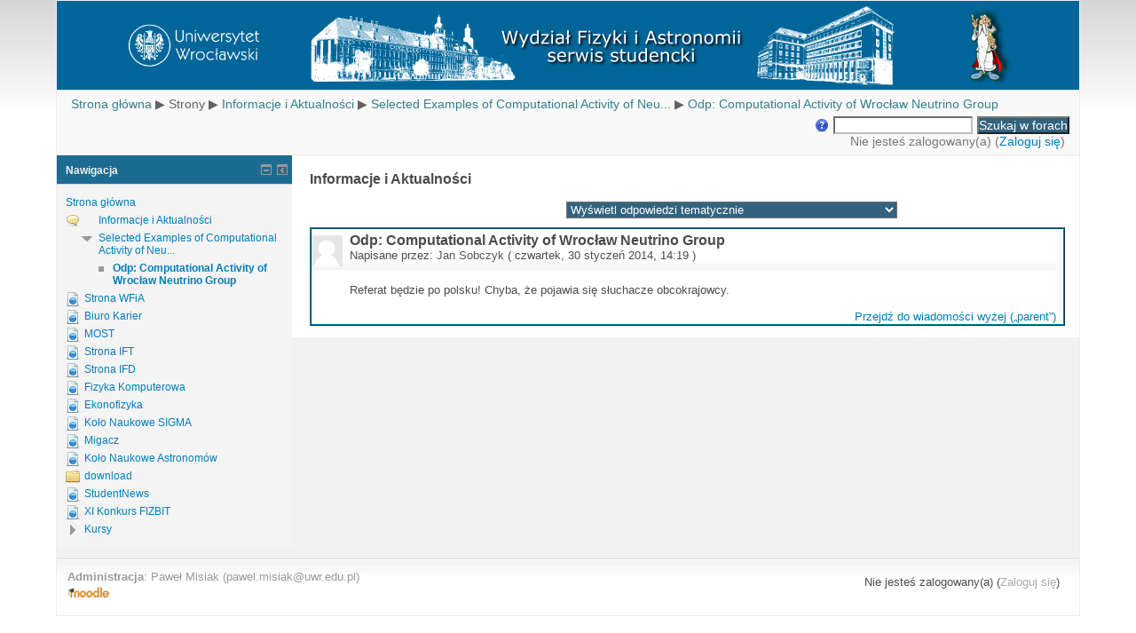

--- FILE ---
content_type: text/html; charset=utf-8
request_url: http://panoramx.ift.uni.wroc.pl/mod/forum/discuss.php?d=728&parent=1094
body_size: 7470
content:
<!DOCTYPE html>
<html  dir="ltr" lang="pl" xml:lang="pl">
<head>
    <title>PANORAMIX: Selected Examples of Computational Activity of Neutrino Group</title>
    <link rel="shortcut icon" href="http://panoramx.ift.uni.wroc.pl/theme/image.php/panoramix_new/theme/1534771007/favicon" />
    <meta http-equiv="Content-Type" content="text/html; charset=utf-8" />
<meta name="keywords" content="moodle, PANORAMIX: Selected Examples of Computational Activity of Neutrino Group" />
<script type="text/javascript">
//<![CDATA[
var M = {}; M.yui = {};
M.pageloadstarttime = new Date();
M.cfg = {"wwwroot":"http:\/\/panoramx.ift.uni.wroc.pl","sesskey":"2fiWBlpqoo","loadingicon":"http:\/\/panoramx.ift.uni.wroc.pl\/theme\/image.php\/panoramix_new\/core\/1534771007\/i\/loading_small","themerev":"1534771007","slasharguments":1,"theme":"panoramix_new","jsrev":"1412696368","svgicons":true};var yui1ConfigFn = function(me) {if(/-skin|reset|fonts|grids|base/.test(me.name)){me.type='css';me.path=me.path.replace(/\.js/,'.css');me.path=me.path.replace(/\/yui2-skin/,'/assets/skins/sam/yui2-skin')}};
var yui2ConfigFn = function(me) {var parts=me.name.replace(/^moodle-/,'').split('-'),component=parts.shift(),module=parts[0],min='-min';if(/-(skin|core)$/.test(me.name)){parts.pop();me.type='css';min=''};if(module){var filename=parts.join('-');me.path=component+'/'+module+'/'+filename+min+'.'+me.type}else me.path=component+'/'+component+'.'+me.type};
YUI_config = {"debug":false,"base":"http:\/\/panoramx.ift.uni.wroc.pl\/lib\/yuilib\/3.15.0\/","comboBase":"http:\/\/panoramx.ift.uni.wroc.pl\/theme\/yui_combo.php?","combine":true,"filter":null,"insertBefore":"firstthemesheet","groups":{"yui-patched":{"combine":true,"root":"3.15.0_1\/","patterns":{"dd-drag":{"group":"yui-patched"},"dd-gestures":{"group":"yui-patched"}},"modules":{"dd-drag":[],"dd-gestures":[]}},"yui2":{"base":"http:\/\/panoramx.ift.uni.wroc.pl\/lib\/yuilib\/2in3\/2.9.0\/build\/","comboBase":"http:\/\/panoramx.ift.uni.wroc.pl\/theme\/yui_combo.php?","combine":true,"ext":false,"root":"2in3\/2.9.0\/build\/","patterns":{"yui2-":{"group":"yui2","configFn":yui1ConfigFn}}},"moodle":{"name":"moodle","base":"http:\/\/panoramx.ift.uni.wroc.pl\/theme\/yui_combo.php?m\/1412696368\/","combine":true,"comboBase":"http:\/\/panoramx.ift.uni.wroc.pl\/theme\/yui_combo.php?","ext":false,"root":"m\/1412696368\/","patterns":{"moodle-":{"group":"moodle","configFn":yui2ConfigFn}},"filter":null,"modules":{"moodle-core-handlebars":{"condition":{"trigger":"handlebars","when":"after"}},"moodle-core-blocks":{"requires":["base","node","io","dom","dd","dd-scroll","moodle-core-dragdrop","moodle-core-notification"]},"moodle-core-formchangechecker":{"requires":["base","event-focus"]},"moodle-core-actionmenu":{"requires":["base","event","node-event-simulate"]},"moodle-core-dragdrop":{"requires":["base","node","io","dom","dd","event-key","event-focus","moodle-core-notification"]},"moodle-core-popuphelp":{"requires":["moodle-core-tooltip"]},"moodle-core-checknet":{"requires":["base-base","moodle-core-notification-alert","io-base"]},"moodle-core-dock":{"requires":["base","node","event-custom","event-mouseenter","event-resize","escape","moodle-core-dock-loader"]},"moodle-core-dock-loader":{"requires":["escape"]},"moodle-core-tooltip":{"requires":["base","node","io-base","moodle-core-notification-dialogue","json-parse","widget-position","widget-position-align","event-outside","cache-base"]},"moodle-core-chooserdialogue":{"requires":["base","panel","moodle-core-notification"]},"moodle-core-event":{"requires":["event-custom"]},"moodle-core-maintenancemodetimer":{"requires":["base","node"]},"moodle-core-formautosubmit":{"requires":["base","event-key"]},"moodle-core-lockscroll":{"requires":["plugin","base-build"]},"moodle-core-notification":{"requires":["moodle-core-notification-dialogue","moodle-core-notification-alert","moodle-core-notification-confirm","moodle-core-notification-exception","moodle-core-notification-ajaxexception"]},"moodle-core-notification-dialogue":{"requires":["base","node","panel","escape","event-key","dd-plugin","moodle-core-widget-focusafterclose","moodle-core-lockscroll"]},"moodle-core-notification-alert":{"requires":["moodle-core-notification-dialogue"]},"moodle-core-notification-confirm":{"requires":["moodle-core-notification-dialogue"]},"moodle-core-notification-exception":{"requires":["moodle-core-notification-dialogue"]},"moodle-core-notification-ajaxexception":{"requires":["moodle-core-notification-dialogue"]},"moodle-core_availability-form":{"requires":["base","node","event","panel","moodle-core-notification-dialogue","json"]},"moodle-backup-confirmcancel":{"requires":["node","node-event-simulate","moodle-core-notification-confirm"]},"moodle-backup-backupselectall":{"requires":["node","event","node-event-simulate","anim"]},"moodle-calendar-eventmanager":{"requires":["base","node","event-mouseenter","overlay","moodle-calendar-eventmanager-skin"]},"moodle-course-management":{"requires":["base","node","io-base","moodle-core-notification-exception","json-parse","dd-constrain","dd-proxy","dd-drop","dd-delegate","node-event-delegate"]},"moodle-course-dragdrop":{"requires":["base","node","io","dom","dd","dd-scroll","moodle-core-dragdrop","moodle-core-notification","moodle-course-coursebase","moodle-course-util"]},"moodle-course-toolboxes":{"requires":["node","base","event-key","node","io","moodle-course-coursebase","moodle-course-util"]},"moodle-course-formatchooser":{"requires":["base","node","node-event-simulate"]},"moodle-course-categoryexpander":{"requires":["node","event-key"]},"moodle-course-modchooser":{"requires":["moodle-core-chooserdialogue","moodle-course-coursebase"]},"moodle-course-util":{"requires":["node"],"use":["moodle-course-util-base"],"submodules":{"moodle-course-util-base":{},"moodle-course-util-section":{"requires":["node","moodle-course-util-base"]},"moodle-course-util-cm":{"requires":["node","moodle-course-util-base"]}}},"moodle-form-shortforms":{"requires":["node","base","selector-css3"]},"moodle-form-showadvanced":{"requires":["node","base","selector-css3"]},"moodle-form-passwordunmask":{"requires":["node","base"]},"moodle-question-searchform":{"requires":["base","node"]},"moodle-question-chooser":{"requires":["moodle-core-chooserdialogue"]},"moodle-question-qbankmanager":{"requires":["node","selector-css3"]},"moodle-question-preview":{"requires":["base","dom","event-delegate","event-key","core_question_engine"]},"moodle-availability_completion-form":{"requires":["base","node","event","moodle-core_availability-form"]},"moodle-availability_date-form":{"requires":["base","node","event","io","moodle-core_availability-form"]},"moodle-availability_grade-form":{"requires":["base","node","event","moodle-core_availability-form"]},"moodle-availability_group-form":{"requires":["base","node","event","moodle-core_availability-form"]},"moodle-availability_grouping-form":{"requires":["base","node","event","moodle-core_availability-form"]},"moodle-availability_profile-form":{"requires":["base","node","event","moodle-core_availability-form"]},"moodle-mod_assign-history":{"requires":["node","transition"]},"moodle-mod_quiz-autosave":{"requires":["base","node","event","event-valuechange","node-event-delegate","io-form"]},"moodle-message_airnotifier-toolboxes":{"requires":["base","node","io"]},"moodle-block_navigation-navigation":{"requires":["base","io-base","node","event-synthetic","event-delegate","json-parse"]},"moodle-filter_glossary-autolinker":{"requires":["base","node","io-base","json-parse","event-delegate","overlay","moodle-core-event","moodle-core-notification-alert"]},"moodle-filter_mathjaxloader-loader":{"requires":["moodle-core-event"]},"moodle-editor_atto-editor":{"requires":["node","io","overlay","escape","event","event-simulate","event-custom","yui-throttle","moodle-core-notification-dialogue","moodle-editor_atto-rangy","handlebars","timers"]},"moodle-editor_atto-plugin":{"requires":["node","base","escape","event","event-outside","handlebars","event-custom","timers"]},"moodle-editor_atto-menu":{"requires":["moodle-core-notification-dialogue","node","event","event-custom"]},"moodle-editor_atto-rangy":{"requires":[]},"moodle-report_eventlist-eventfilter":{"requires":["base","event","node","node-event-delegate","datatable","autocomplete","autocomplete-filters"]},"moodle-report_loglive-fetchlogs":{"requires":["base","event","node","io","node-event-delegate"]},"moodle-gradereport_grader-scrollview":{"requires":["base","node"]},"moodle-tool_capability-search":{"requires":["base","node"]},"moodle-theme_bootstrapbase-bootstrap":{"requires":["node","selector-css3"]},"moodle-assignfeedback_editpdf-editor":{"requires":["base","event","node","io","graphics","json","event-move","querystring-stringify-simple","moodle-core-notification-dialog","moodle-core-notification-exception","moodle-core-notification-ajaxexception"]},"moodle-atto_accessibilitychecker-button":{"requires":["color-base","moodle-editor_atto-plugin"]},"moodle-atto_accessibilityhelper-button":{"requires":["moodle-editor_atto-plugin"]},"moodle-atto_align-button":{"requires":["moodle-editor_atto-plugin"]},"moodle-atto_bold-button":{"requires":["moodle-editor_atto-plugin"]},"moodle-atto_charmap-button":{"requires":["moodle-editor_atto-plugin"]},"moodle-atto_clear-button":{"requires":["moodle-editor_atto-plugin"]},"moodle-atto_collapse-button":{"requires":["moodle-editor_atto-plugin"]},"moodle-atto_emoticon-button":{"requires":["moodle-editor_atto-plugin"]},"moodle-atto_equation-button":{"requires":["moodle-editor_atto-plugin","moodle-core-event","io","event-valuechange","tabview","array-extras"]},"moodle-atto_html-button":{"requires":["moodle-editor_atto-plugin","event-valuechange"]},"moodle-atto_image-button":{"requires":["moodle-editor_atto-plugin"]},"moodle-atto_indent-button":{"requires":["moodle-editor_atto-plugin"]},"moodle-atto_italic-button":{"requires":["moodle-editor_atto-plugin"]},"moodle-atto_link-button":{"requires":["moodle-editor_atto-plugin"]},"moodle-atto_managefiles-button":{"requires":["moodle-editor_atto-plugin"]},"moodle-atto_managefiles-usedfiles":{"requires":["node","escape"]},"moodle-atto_media-button":{"requires":["moodle-editor_atto-plugin"]},"moodle-atto_noautolink-button":{"requires":["moodle-editor_atto-plugin"]},"moodle-atto_orderedlist-button":{"requires":["moodle-editor_atto-plugin"]},"moodle-atto_rtl-button":{"requires":["moodle-editor_atto-plugin"]},"moodle-atto_strike-button":{"requires":["moodle-editor_atto-plugin"]},"moodle-atto_subscript-button":{"requires":["moodle-editor_atto-plugin"]},"moodle-atto_superscript-button":{"requires":["moodle-editor_atto-plugin"]},"moodle-atto_table-button":{"requires":["moodle-editor_atto-plugin","moodle-editor_atto-menu","event","event-valuechange"]},"moodle-atto_title-button":{"requires":["moodle-editor_atto-plugin"]},"moodle-atto_underline-button":{"requires":["moodle-editor_atto-plugin"]},"moodle-atto_undo-button":{"requires":["moodle-editor_atto-plugin"]},"moodle-atto_unorderedlist-button":{"requires":["moodle-editor_atto-plugin"]}}},"gallery":{"name":"gallery","base":"http:\/\/panoramx.ift.uni.wroc.pl\/lib\/yuilib\/gallery\/","combine":true,"comboBase":"http:\/\/panoramx.ift.uni.wroc.pl\/theme\/yui_combo.php?","ext":false,"root":"gallery\/1412696368\/","patterns":{"gallery-":{"group":"gallery"}}}},"modules":{"core_filepicker":{"name":"core_filepicker","fullpath":"http:\/\/panoramx.ift.uni.wroc.pl\/lib\/javascript.php\/1412696368\/repository\/filepicker.js","requires":["base","node","node-event-simulate","json","async-queue","io-base","io-upload-iframe","io-form","yui2-treeview","panel","cookie","datatable","datatable-sort","resize-plugin","dd-plugin","escape","moodle-core_filepicker"]},"mathjax":{"name":"mathjax","fullpath":"http:\/\/cdn.mathjax.org\/mathjax\/2.3-latest\/MathJax.js?delayStartupUntil=configured"}}};
M.yui.loader = {modules: {}};

//]]>
</script>
<link rel="stylesheet" type="text/css" href="http://panoramx.ift.uni.wroc.pl/theme/yui_combo.php?3.15.0/cssreset/cssreset-min.css&amp;3.15.0/cssfonts/cssfonts-min.css&amp;3.15.0/cssgrids/cssgrids-min.css&amp;3.15.0/cssbase/cssbase-min.css" /><link rel="stylesheet" type="text/css" href="http://panoramx.ift.uni.wroc.pl/theme/yui_combo.php?rollup/3.15.0/yui-moodlesimple-min.css" /><script type="text/javascript" src="http://panoramx.ift.uni.wroc.pl/theme/yui_combo.php?rollup/3.15.0_1/yui-moodlesimple-min.js&amp;rollup/1412696368/mcore-min.js"></script><script id="firstthemesheet" type="text/css">/** Required in order to fix style inclusion problems in IE with YUI **/</script><link rel="stylesheet" type="text/css" href="http://panoramx.ift.uni.wroc.pl/theme/styles.php/panoramix_new/1534771007/all" />
<script type="text/javascript" src="http://panoramx.ift.uni.wroc.pl/lib/javascript.php/1412696368/lib/javascript-static.js"></script>
</head>

<body id="page-mod-forum-discuss" class="format-site  path-mod path-mod-forum safari dir-ltr lang-pl yui-skin-sam yui3-skin-sam panoramx-ift-uni-wroc-pl pagelayout-incourse course-1 context-129 cmid-1 notloggedin side-pre-only">
<div class="skiplinks"><a class="skip" href="#maincontent">Przejdź do głównej zawartości</a></div>
<script type="text/javascript">
//<![CDATA[
document.body.className += ' jsenabled';
//]]>
</script>

<div id="page-wrapper">
  <div id="page">
            <div id="page-header">
         <a class="logo" href="http://panoramx.ift.uni.wroc.pl" title="Strona główna"></a>
        </div>
    <!-- END OF HEADER -->
<!-- START CUSTOMMENU AND NAVBAR -->
    <div id="navcontainer">
        			
    </div>

        
                    <div class="navbar clearfix">
                <div class="breadcrumb"><span class="accesshide">Ścieżka do strony</span><nav><ul><li><a href="http://panoramx.ift.uni.wroc.pl/">Strona główna</a></li><li> <span class="accesshide " ><span class="arrow_text">/</span>&nbsp;</span><span class="arrow sep">&#x25B6;</span> <span title="Panoramix - serwis studencki">Strony</span></li><li> <span class="accesshide " ><span class="arrow_text">/</span>&nbsp;</span><span class="arrow sep">&#x25B6;</span> <a title="Forum" href="http://panoramx.ift.uni.wroc.pl/mod/forum/view.php?id=1">Informacje i Aktualności</a></li><li> <span class="accesshide " ><span class="arrow_text">/</span>&nbsp;</span><span class="arrow sep">&#x25B6;</span> <a href="http://panoramx.ift.uni.wroc.pl/mod/forum/discuss.php?d=728">Selected Examples of Computational Activity of Neu...</a></li><li> <span class="accesshide " ><span class="arrow_text">/</span>&nbsp;</span><span class="arrow sep">&#x25B6;</span> <a href="http://panoramx.ift.uni.wroc.pl/mod/forum/discuss.php?d=728&amp;parent=1094">Odp: Computational Activity of Wrocław Neutrino Group</a></li></ul></nav></div>
                <div class="navbutton"> <div class="forumsearch"><form action="http://panoramx.ift.uni.wroc.pl/mod/forum/search.php" style="display:inline"><fieldset class="invisiblefieldset"><span class="helptooltip"><a href="http://panoramx.ift.uni.wroc.pl/help.php?component=moodle&amp;identifier=search&amp;lang=pl" title="Pomoc z Wyszukaj" aria-haspopup="true" target="_blank"><img src="http://panoramx.ift.uni.wroc.pl/theme/image.php/panoramix_new/core/1534771007/help" alt="Pomoc z Wyszukaj" class="iconhelp" /></a></span><label class="accesshide" for="search" >Szukaj</label><input id="search" name="search" type="text" size="18" value="" alt="search" /><label class="accesshide" for="searchforums" >Szukaj w forach</label><input id="searchforums" value="Szukaj w forach" type="submit" /><input name="id" type="hidden" value="1" /></fieldset></form></div></div>
				<div class="headermenu"><div class="logininfo">Nie jesteś zalogowany(a) (<a href="https://panoramx.ift.uni.wroc.pl/login/index.php">Zaloguj się</a>)</div></div>

				</div>
        </div>

        
<!-- END OF CUSTOMMENU AND NAVBAR -->
    <div id="page-content">
       <div id="region-main-box">
           <div id="region-pre-box">
               <div id="region-main">
                   <div class="region-content">
                                              <div role="main"><span id="maincontent"></span><h2>Informacje i Aktualności</h2><div class="discussioncontrols clearfix"><div class="discussioncontrol nullcontrol">&nbsp;</div><div class="discussioncontrol displaymode"><div class="singleselect"><form method="get" action="http://panoramx.ift.uni.wroc.pl/mod/forum/discuss.php" id="mode"><div><input type="hidden" name="d" value="728" /><label class="accesshide" for="single_select697ea09657aeb19">Sposób wyświetlania</label><select id="single_select697ea09657aeb19" class="select autosubmit singleselect" name="mode"><option value="1">Wyświetl odpowiedzi płasko, z najdawniejszymi na początku</option><option value="-1">Wyświetl odpowiedzi płasko, z najnowszymi na początku</option><option value="2">Wyświetl odpowiedzi wątkami</option><option selected="selected" value="3">Wyświetl odpowiedzi tematycznie</option></select><noscript class="inline"><div><input type="submit" value="Wykonaj" /></div></noscript></div></form></div></div><div class="clearfloat">&nbsp;</div></div><a id="p1094"></a><div class="forumpost clearfix" role="region" aria-label="Odp: Computational Activity of Wrocław Neutrino Group utworzony przez  Jan Sobczyk"><div class="row header clearfix"><div class="left picture"><a href="http://panoramx.ift.uni.wroc.pl/user/profile.php?id=206"><img src="http://panoramx.ift.uni.wroc.pl/theme/image.php/panoramix_new/core/1534771007/u/f2" alt="Obraz Jan Sobczyk" title="Obraz Jan Sobczyk" class="userpicture defaultuserpic" width="35" height="35" /></a></div><div class="topic"><div class="subject" role="heading" aria-level="2">Odp: Computational Activity of Wrocław Neutrino Group</div><div class="author" role="heading" aria-level="2">Napisane przez: <a href="http://panoramx.ift.uni.wroc.pl/user/view.php?id=206&amp;course=1">Jan Sobczyk</a> ( czwartek, 30 styczeń 2014, 14:19 )</div></div></div><div class="row maincontent clearfix"><div class="left"><div class="grouppictures">&nbsp;</div></div><div class="no-overflow"><div class="content"><div class="posting fullpost"><p>Referat będzie po polsku! Chyba, że pojawia się słuchacze obcokrajowcy.</p><div class="attachedimages"></div></div></div></div></div><div class="row side"><div class="left">&nbsp;</div><div class="options clearfix"><div class="commands"><a href="http://panoramx.ift.uni.wroc.pl/mod/forum/discuss.php?d=728#p1092">Przejdź do wiadomości wyżej („parent”)</a></div></div></div></div></div>                                          </div>
               </div>

                              <div id="region-pre" class="block-region">
                   <div class="region-content">
                           <a href="#sb-1" class="skip-block">Pomiń Nawigacja</a><div id="inst1241" class="block_navigation  block" role="navigation" data-block="navigation" data-instanceid="1241" aria-labelledby="instance-1241-header" data-dockable="1"><div class="header"><div class="title"><div class="block_action"></div><h2 id="instance-1241-header">Nawigacja</h2></div></div><div class="content"><ul class="block_tree list"><li class="type_unknown depth_1 contains_branch" aria-expanded="true"><p class="tree_item branch canexpand navigation_node"><a href="http://panoramx.ift.uni.wroc.pl/">Strona główna</a></p><ul><li class="type_activity depth_2 contains_branch" aria-expanded="true"><p class="tree_item branch hasicon"><a title="Forum" href="http://panoramx.ift.uni.wroc.pl/mod/forum/view.php?id=1"><img alt="Forum" class="smallicon navicon" title="Forum" src="http://panoramx.ift.uni.wroc.pl/theme/image.php/panoramix_new/forum/1534771007/icon" />Informacje i Aktualności</a></p><ul><li class="type_custom depth_3 contains_branch" aria-expanded="true"><p class="tree_item branch"><a href="http://panoramx.ift.uni.wroc.pl/mod/forum/discuss.php?d=728">Selected Examples of Computational Activity of Neu...</a></p><ul><li class="type_custom depth_4 item_with_icon current_branch"><p class="tree_item leaf hasicon active_tree_node"><a href="http://panoramx.ift.uni.wroc.pl/mod/forum/discuss.php?d=728&amp;parent=1094"><img alt="" class="smallicon navicon" title="" src="http://panoramx.ift.uni.wroc.pl/theme/image.php/panoramix_new/core/1534771007/i/navigationitem" />Odp: Computational Activity of Wrocław Neutrino Group</a></p></li></ul></li></ul></li>
<li class="type_activity depth_2 item_with_icon"><p class="tree_item leaf hasicon"><a title="Adres URL" href="http://panoramx.ift.uni.wroc.pl/mod/url/view.php?id=2" id="action_link697ea09657aeb9"><img alt="Adres URL" class="smallicon navicon" title="Adres URL" src="http://panoramx.ift.uni.wroc.pl/theme/image.php/panoramix_new/url/1534771007/icon" />Strona WFiA</a></p></li>
<li class="type_activity depth_2 item_with_icon"><p class="tree_item leaf hasicon"><a title="Adres URL" href="http://panoramx.ift.uni.wroc.pl/mod/url/view.php?id=4385"><img alt="Adres URL" class="smallicon navicon" title="Adres URL" src="http://panoramx.ift.uni.wroc.pl/theme/image.php/panoramix_new/url/1534771007/icon" />Biuro Karier</a></p></li>
<li class="type_activity depth_2 item_with_icon"><p class="tree_item leaf hasicon"><a title="Adres URL" href="http://panoramx.ift.uni.wroc.pl/mod/url/view.php?id=4386"><img alt="Adres URL" class="smallicon navicon" title="Adres URL" src="http://panoramx.ift.uni.wroc.pl/theme/image.php/panoramix_new/url/1534771007/icon" />MOST</a></p></li>
<li class="type_activity depth_2 item_with_icon"><p class="tree_item leaf hasicon"><a title="Adres URL" href="http://panoramx.ift.uni.wroc.pl/mod/url/view.php?id=3" id="action_link697ea09657aeb10"><img alt="Adres URL" class="smallicon navicon" title="Adres URL" src="http://panoramx.ift.uni.wroc.pl/theme/image.php/panoramix_new/url/1534771007/icon" />Strona IFT</a></p></li>
<li class="type_activity depth_2 item_with_icon"><p class="tree_item leaf hasicon"><a title="Adres URL" href="http://panoramx.ift.uni.wroc.pl/mod/url/view.php?id=4" id="action_link697ea09657aeb11"><img alt="Adres URL" class="smallicon navicon" title="Adres URL" src="http://panoramx.ift.uni.wroc.pl/theme/image.php/panoramix_new/url/1534771007/icon" />Strona IFD</a></p></li>
<li class="type_activity depth_2 item_with_icon"><p class="tree_item leaf hasicon"><a title="Adres URL" href="http://panoramx.ift.uni.wroc.pl/mod/url/view.php?id=5"><img alt="Adres URL" class="smallicon navicon" title="Adres URL" src="http://panoramx.ift.uni.wroc.pl/theme/image.php/panoramix_new/url/1534771007/icon" />Fizyka Komputerowa</a></p></li>
<li class="type_activity depth_2 item_with_icon"><p class="tree_item leaf hasicon"><a title="Adres URL" href="http://panoramx.ift.uni.wroc.pl/mod/url/view.php?id=1459" id="action_link697ea09657aeb12"><img alt="Adres URL" class="smallicon navicon" title="Adres URL" src="http://panoramx.ift.uni.wroc.pl/theme/image.php/panoramix_new/url/1534771007/icon" />Ekonofizyka</a></p></li>
<li class="type_activity depth_2 item_with_icon"><p class="tree_item leaf hasicon"><a title="Adres URL" href="http://panoramx.ift.uni.wroc.pl/mod/url/view.php?id=1169" id="action_link697ea09657aeb13"><img alt="Adres URL" class="smallicon navicon" title="Adres URL" src="http://panoramx.ift.uni.wroc.pl/theme/image.php/panoramix_new/url/1534771007/icon" />Koło Naukowe SIGMA</a></p></li>
<li class="type_activity depth_2 item_with_icon"><p class="tree_item leaf hasicon"><a title="Adres URL" href="http://panoramx.ift.uni.wroc.pl/mod/url/view.php?id=11" id="action_link697ea09657aeb14"><img alt="Adres URL" class="smallicon navicon" title="Adres URL" src="http://panoramx.ift.uni.wroc.pl/theme/image.php/panoramix_new/url/1534771007/icon" />Migacz</a></p></li>
<li class="type_activity depth_2 item_with_icon"><p class="tree_item leaf hasicon"><a title="Adres URL" href="http://panoramx.ift.uni.wroc.pl/mod/url/view.php?id=13" id="action_link697ea09657aeb15"><img alt="Adres URL" class="smallicon navicon" title="Adres URL" src="http://panoramx.ift.uni.wroc.pl/theme/image.php/panoramix_new/url/1534771007/icon" />Koło Naukowe Astronomów</a></p></li>
<li class="type_activity depth_2 item_with_icon"><p class="tree_item leaf hasicon"><a title="Folder" href="http://panoramx.ift.uni.wroc.pl/mod/folder/view.php?id=12"><img alt="Folder" class="smallicon navicon" title="Folder" src="http://panoramx.ift.uni.wroc.pl/theme/image.php/panoramix_new/folder/1534771007/icon" />download</a></p></li>
<li class="type_activity depth_2 item_with_icon"><p class="tree_item leaf hasicon"><a title="Adres URL" href="http://panoramx.ift.uni.wroc.pl/mod/url/view.php?id=1223" id="action_link697ea09657aeb16"><img alt="Adres URL" class="smallicon navicon" title="Adres URL" src="http://panoramx.ift.uni.wroc.pl/theme/image.php/panoramix_new/url/1534771007/icon" />StudentNews</a></p></li>
<li class="type_activity depth_2 item_with_icon"><p class="tree_item leaf hasicon"><a title="Adres URL" href="http://panoramx.ift.uni.wroc.pl/mod/url/view.php?id=4494"><img alt="Adres URL" class="smallicon navicon" title="Adres URL" src="http://panoramx.ift.uni.wroc.pl/theme/image.php/panoramix_new/url/1534771007/icon" />XI Konkurs FIZBIT</a></p></li>
<li class="type_system depth_2 collapsed contains_branch" aria-expanded="false"><p class="tree_item branch" id="expandable_branch_0_courses"><a href="http://panoramx.ift.uni.wroc.pl/course/index.php">Kursy</a></p></li></ul></li></ul></div></div><span id="sb-1" class="skip-block-to"></span>
                   </div>
               </div>
               
               
            </div>
        </div>
    </div>

    <!-- START OF FOOTER -->
            <div id="page-footer" class="clearfix">

        <div class="footer-left">

                                <div id="footnote"><p><strong>Administracja</strong>: <span style="font-family: verdana, arial, helvetica, sans-serif;">Paweł Misiak</span> <span style="font-family: tahoma, arial, helvetica, sans-serif;">(pawel.misiak@uwr.edu.pl)</span></p></div>
            
            <a href="http://moodle.org" title="Moodle">
                <img src="http://panoramx.ift.uni.wroc.pl/theme/image.php/panoramix_new/theme/1534771007/footer/moodle-logo" alt="Moodle logo" />
            </a>
        </div>

        <div class="footer-right">
            <div class="logininfo">Nie jesteś zalogowany(a) (<a href="https://panoramx.ift.uni.wroc.pl/login/index.php">Zaloguj się</a>)</div>        </div>

            </div>
        <div class="clearfix"></div>
</div>
</div>
<script type="text/javascript">
//<![CDATA[
M.str = {"moodle":{"lastmodified":"Ostatnia modyfikacja","name":"Nazwa","error":"B\u0142\u0105d","info":"Informacja","viewallcourses":"Zobacz wszystkie kursy","morehelp":"Wi\u0119cej pomocy","loadinghelp":"\u0141adowanie ...","cancel":"Anuluj","yes":"Tak","confirm":"Potwierd\u017a","no":"Nie","areyousure":"Jeste\u015b pewien?","closebuttontitle":"Zamknij","unknownerror":"Nieznany b\u0142\u0105d"},"repository":{"type":"Typ","size":"Rozmiar","invalidjson":"Nieprawid\u0142owy ci\u0105g jSON","nofilesattached":"Nie za\u0142\u0105czono plik\u00f3w","filepicker":"Wyb\u00f3r plik\u00f3w","logout":"Wyloguj si\u0119","nofilesavailable":"Brak dost\u0119pnych plik\u00f3w","norepositoriesavailable":"Niestety, \u017cadne z istniej\u0105cych repozytori\u00f3w nie mo\u017ce zawiera\u0107 plik\u00f3w w wymaganym formacie.","fileexistsdialogheader":"Plik istnieje","fileexistsdialog_editor":"Plik o wybranej nazwie zosta\u0142 ju\u017c za\u0142\u0105czony do tekstu, kt\u00f3ry edytujesz.","fileexistsdialog_filemanager":"Plik o wybranej nazwie ju\u017c zosta\u0142 do\u0142\u0105czony","renameto":"Zmie\u0144 nazw\u0119 na","referencesexist":"Istnieje {$a} skr\u00f3t\u00f3w, kt\u00f3re wykorzystuj\u0105 ten plik jako \u017ar\u00f3d\u0142o.","select":"Wybierz"},"block":{"addtodock":"Zadokuj","undockitem":"Od\u0142\u0105cz t\u0105 pozycj\u0119","dockblock":"Zadokuj blok {$a}","undockblock":"Od\u0142\u0105cz blok {$a}","undockall":"Od\u0142\u0105cz wszystkie","hidedockpanel":"Ukryj panel dokowania","hidepanel":"Ukryj panel"},"langconfig":{"thisdirectionvertical":"btt"},"admin":{"confirmation":"Potwierdzenie"}};
//]]>
</script>
<script type="text/javascript">
//<![CDATA[
var navtreeexpansions1241 = [{"id":"expandable_branch_0_courses","key":"courses","type":0}];
//]]>
</script>
<script type="text/javascript">
//<![CDATA[
YUI().use('node', function(Y) {
M.util.load_flowplayer();
setTimeout("fix_column_widths()", 20);
Y.use("moodle-core-dock-loader",function() {M.core.dock.loader.initLoader();
});
Y.use("moodle-filter_mathjaxloader-loader",function() {M.filter_mathjaxloader.configure({"mathjaxconfig":"\nMathJax.Hub.Config({\n    config: [\"MMLorHTML.js\", \"Safe.js\"],\n    jax: [\"input\/TeX\",\"input\/MathML\",\"output\/HTML-CSS\",\"output\/NativeMML\"],\n    extensions: [\"tex2jax.js\",\"mml2jax.js\",\"MathMenu.js\",\"MathZoom.js\"],\n    TeX: {\n        extensions: [\"AMSmath.js\",\"AMSsymbols.js\",\"noErrors.js\",\"noUndefined.js\"]\n    },\n    menuSettings: {\n        zoom: \"Double-Click\",\n        mpContext: true,\n        mpMouse: true\n    },\n    errorSettings: { message: [\"!\"] },\n    skipStartupTypeset: true,\n    messageStyle: \"none\"\n});\n","lang":"pl"});
});
function legacy_activity_onclick_handler_1(e) { e.halt(); window.open('http://panoramx.ift.uni.wroc.pl/mod/url/view.php?id=2&redirect=1', '', 'width=620,height=450,toolbar=no,location=no,menubar=no,copyhistory=no,status=no,directories=no,scrollbars=yes,resizable=yes'); return false; };
function legacy_activity_onclick_handler_2(e) { e.halt(); window.open('http://panoramx.ift.uni.wroc.pl/mod/url/view.php?id=3&redirect=1', '', 'width=620,height=450,toolbar=no,location=no,menubar=no,copyhistory=no,status=no,directories=no,scrollbars=yes,resizable=yes'); return false; };
function legacy_activity_onclick_handler_3(e) { e.halt(); window.open('http://panoramx.ift.uni.wroc.pl/mod/url/view.php?id=4&redirect=1', '', 'width=620,height=450,toolbar=no,location=no,menubar=no,copyhistory=no,status=no,directories=no,scrollbars=yes,resizable=yes'); return false; };
function legacy_activity_onclick_handler_4(e) { e.halt(); window.open('http://panoramx.ift.uni.wroc.pl/mod/url/view.php?id=1459&redirect=1', '', 'width=620,height=450,toolbar=no,location=no,menubar=no,copyhistory=no,status=no,directories=no,scrollbars=yes,resizable=yes'); return false; };
function legacy_activity_onclick_handler_5(e) { e.halt(); window.open('http://panoramx.ift.uni.wroc.pl/mod/url/view.php?id=1169&redirect=1', '', 'width=620,height=450,toolbar=no,location=no,menubar=no,copyhistory=no,status=no,directories=no,scrollbars=yes,resizable=yes'); return false; };
function legacy_activity_onclick_handler_6(e) { e.halt(); window.open('http://panoramx.ift.uni.wroc.pl/mod/url/view.php?id=11&redirect=1', '', 'width=620,height=450,toolbar=no,location=no,menubar=no,copyhistory=no,status=no,directories=no,scrollbars=yes,resizable=yes'); return false; };
function legacy_activity_onclick_handler_7(e) { e.halt(); window.open('http://panoramx.ift.uni.wroc.pl/mod/url/view.php?id=13&redirect=1', '', 'width=620,height=450,toolbar=no,location=no,menubar=no,copyhistory=no,status=no,directories=no,scrollbars=yes,resizable=yes'); return false; };
function legacy_activity_onclick_handler_8(e) { e.halt(); window.open('http://panoramx.ift.uni.wroc.pl/mod/url/view.php?id=1223&redirect=1', '', 'width=620,height=450,toolbar=no,location=no,menubar=no,copyhistory=no,status=no,directories=no,scrollbars=yes,resizable=yes'); return false; };
Y.use("moodle-block_navigation-navigation",function() {M.block_navigation.init_add_tree({"id":"1241","instance":"1241","candock":true,"courselimit":"20","expansionlimit":"20"});
});
Y.use("moodle-block_navigation-navigation",function() {M.block_navigation.init_add_tree({"id":"1242","instance":"1242","candock":true});
});
M.util.help_popups.setup(Y);
Y.use("moodle-core-popuphelp",function() {M.core.init_popuphelp();
});
M.util.init_block_hider(Y, {"id":"inst1241","title":"Nawigacja","preference":"block1241hidden","tooltipVisible":"Ukryj blok Nawigacja","tooltipHidden":"Poka\u017c blok Nawigacja"});
Y.use("moodle-core-formautosubmit",function() {M.core.init_formautosubmit({"selectid":"single_select697ea09657aeb19","nothing":false});
});
 M.util.js_pending('random697ea09657aeb20'); Y.on('domready', function() { M.util.js_complete("init");  M.util.js_complete('random697ea09657aeb20'); });
Y.on('click', legacy_activity_onclick_handler_1, "#action_link697ea09657aeb9", null);
Y.on('click', legacy_activity_onclick_handler_2, "#action_link697ea09657aeb10", null);
Y.on('click', legacy_activity_onclick_handler_3, "#action_link697ea09657aeb11", null);
Y.on('click', legacy_activity_onclick_handler_4, "#action_link697ea09657aeb12", null);
Y.on('click', legacy_activity_onclick_handler_5, "#action_link697ea09657aeb13", null);
Y.on('click', legacy_activity_onclick_handler_6, "#action_link697ea09657aeb14", null);
Y.on('click', legacy_activity_onclick_handler_7, "#action_link697ea09657aeb15", null);
Y.on('click', legacy_activity_onclick_handler_8, "#action_link697ea09657aeb16", null);

});
//]]>
</script>
</body>
</html>


--- FILE ---
content_type: text/css; charset=utf-8
request_url: http://panoramx.ift.uni.wroc.pl/theme/styles.php/panoramix_new/1534771007/all
body_size: 62265
content:
#fitem_id_availabilityconditionsjson .availability_grade input[type=text]{width:3em}.que.calculated
.answer{padding:0.3em;width:auto;display:inline}.que.calculated .answer input[type="text"]{width:30%}#page-question-type-calculated.dir-rtl input[name^="answer"],
#page-question-type-calculated.dir-rtl input[name^="unit"],
#page-question-type-calculated.dir-rtl input[name^="multiplier"],
#page-question-type-calculated.dir-rtl input[name^="calcmax"],
#page-question-type-calculated.dir-rtl input[name^="calcmin"],
#page-question-type-calculated.dir-rtl input[name^="number"],
#page-question-type-calculated.dir-rtl input[name^="tolerance"]{direction:ltr;text-align:left}body#page-question-type-calculated div[id^=fgroup_id_][id*=answeroptions_],
body#page-question-type-calculatedmulti div[id^=fgroup_id_][id*=answeroptions_]{background:#EEE;margin-top:0;margin-bottom:0;padding-bottom:5px;padding-top:5px;border:1px
solid #BBB;border-bottom:0}body#page-question-type-calculated div[id^=fgroup_id_][id*=answeroptions_] .fgrouplabel label,
body#page-question-type-calculatedmulti div[id^=fgroup_id_][id*=answeroptions_] .fgrouplabel
label{font-weight:bold}body#page-question-type-calculated div[id^=fgroup_id_][id*=answeroptions_] label[for^='id_answer_'],
body#page-question-type-calculated div[id^=fgroup_id_][id*=answertolerance_] label[for^='id_tolerance_'],
body#page-question-type-calculated div[id^=fgroup_id_][id*=answerdisplay_] label[for^='id_correctanswerlength_'],
body#page-question-type-calculatedmulti div[id^=fgroup_id_][id*=answeroptions_] label[for^='id_answer_'],
body#page-question-type-calculatedmulti div[id^=fgroup_id_][id*=answerdisplay_] label[for^='id_correctanswerlength_']{position:absolute;left:-10000px;font-weight:normal;font-size:1em}body#page-question-type-calculated div[id^=fgroup_id_][id*=answertolerance_],
body#page-question-type-calculated div[id^=fgroup_id_][id*=answerdisplay_],
body#page-question-type-calculatedmulti div[id^=fgroup_id_][id*=answertolerance_],
body#page-question-type-calculatedmulti div[id^=fgroup_id_][id*=answerdisplay_]{background:#EEE;margin-bottom:0;margin-top:0;padding-bottom:5px;padding-top:5px;border:1px
solid #BBB;border-top:0;border-bottom:0}body#page-question-type-calculated div[id^=fitem_id_][id*=feedback_],
body#page-question-type-calculatedmulti div[id^=fitem_id_][id*=feedback_]{background:#EEE;margin-bottom:2em;margin-top:0;padding-bottom:5px;padding-top:5px;border:1px
solid #BBB;border-top:0}.que.calculatedmulti .answer
.specificfeedback{display:inline;padding:0
0.7em;background:#FFF3BF}.que.calculatedmulti .answer .specificfeedback
*{display:inline;background:#FFF3BF}.que.calculatedmulti .answer .specificfeedback
script{display:none}.que.calculatedmulti .answer div.r0,
.que.calculatedmulti .answer
div.r1{padding:0.3em}.que.calculatedsimple
.answer{padding:0.3em;width:auto;display:inline}.que.calculatedsimple .answer input[type="text"]{width:30%}body#page-question-type-calculatedsimple div[id^=fgroup_id_][id*=answeroptions_]{background:#EEE;margin-top:0;margin-bottom:0;padding-bottom:5px;padding-top:5px;border:1px
solid #BBB;border-bottom:0}body#page-question-type-calculatedsimple div[id^=fgroup_id_][id*=answeroptions_] .fgrouplabel
label{font-weight:bold}body#page-question-type-calculatedsimple div[id^=fgroup_id_][id*=answeroptions_] label[for^='id_answer_'],
body#page-question-type-calculatedsimple div[id^=fgroup_id_][id*=answertolerance_] label[for^='id_tolerance_'],
body#page-question-type-calculatedsimple div[id^=fgroup_id_][id*=answerdisplay_] label[for^='id_correctanswerlength_']{position:absolute;left:-10000px;font-weight:normal;font-size:1em}body#page-question-type-calculatedsimple div[id^=fgroup_id_][id*=answertolerance_],
body#page-question-type-calculatedsimple div[id^=fgroup_id_][id*=answerdisplay_]{background:#EEE;margin-bottom:0;margin-top:0;padding-bottom:5px;padding-top:5px;border:1px
solid #BBB;border-top:0;border-bottom:0}body#page-question-type-calculatedsimple div[id^=fitem_id_][id*=feedback_]{background:#EEE;margin-bottom:2em;margin-top:0;padding-bottom:5px;padding-top:5px;border:1px
solid #BBB;border-top:0}.que.essay
textarea.qtype_essay_response{width:100%}.que.essay
textarea.qtype_essay_response.qtype_essay_plain{white-space:pre-wrap;font:inherit}.que.essay
textarea.qtype_essay_response.qtype_essay_monospaced{white-space:pre;font-family:Andale Mono,Monaco,Courier New,DejaVu Sans Mono,monospace}.que.essay
.qtype_essay_response{min-height:3em}.que.essay
.qtype_essay_response.readonly{background-color:white}.que.essay div.qtype_essay_response
textarea{width:100%}.que.match .feedback .rightanswer
*{display:inline}.que.match .feedback .rightanswer
script{display:none}body#page-question-type-match div[id^=fitem_id_][id*=subquestions_]{background:#EEE;margin-top:0;margin-bottom:0;padding-bottom:5px;padding-top:5px;border:1px
solid #BBB;border-bottom:0}body#page-question-type-match div[id^=fitem_id_][id*=subquestions_] .fitemtitle{font-weight:bold}body#page-question-type-match div[id^=fitem_id_][id*=subanswers_]{background:#EEE;margin-bottom:2em;margin-top:0;padding-bottom:5px;padding-top:5px;border:1px
solid #BBB;border-top:0}.que.multianswer
.feedbackspan{display:block;max-width:70%;background:#fff3bf;padding:0.5em;margin-top:1em;box-shadow:0.5em 0.5em 1em #000}body.ie6 .que.multianswer .feedbackspan,
body.ie7 .que.multianswer .feedbackspan,
body.ie8 .que.multianswer .feedbackspan,
body.ie9 .que.multianswer
.feedbackspan{width:70%}.que.multianswer .answer
.specificfeedback{display:inline;padding:0
0.7em;background:#FFF3BF}.que.multianswer .answer .specificfeedback
*{display:inline;background:#FFF3BF}.que.multianswer .answer .specificfeedback
script{display:none}.que.multianswer .answer div.r0,
.que.multianswer .answer
div.r1{padding:0.3em}.que.multianswer
table.answer{margin-bottom:0;width:100%}.que.multichoice .answer
.specificfeedback{display:inline;padding:0
0.7em;background:#FFF3BF}.que.multichoice .answer div.r0,
.que.multichoice .answer
div.r1{padding:0.3em 0 0.3em 25px;text-indent:-25px}.que.multichoice .answer div.r0 label,
.que.multichoice .answer div.r1 label,
.que.multichoice .answer div.r0 div.specificfeedback,
.que.multichoice .answer div.r1
div.specificfeedback{text-indent:0}.que.multichoice .answer div.r0 input,
.que.multichoice .answer div.r1
input{margin:0
5px;padding:0;width:15px}.dir-rtl .que.multichoice .answer div.r0,
.dir-rtl .que.multichoice .answer
div.r1{padding:0.3em 25px 0.3em 0}body#page-question-type-multichoice div[id^=fitem_id_][id*=answer_]{background:#EEE;margin-top:0;margin-bottom:0;padding-bottom:5px;padding-top:5px;border:1px
solid #BBB;border-bottom:0}body#page-question-type-multichoice div[id^=fitem_id_][id*=answer_] .fitemtitle{font-weight:bold}body#page-question-type-multichoice div[id^=fitem_id_] .fitemtitle{margin-left:0px;margin-right:0px;padding-left:6px;padding-right:0px}body.dir-rtl#page-question-type-multichoice div[id^=fitem_id_] .fitemtitle{margin-left:0px;margin-right:0px;padding-left:0px;padding-right:6px}body#page-question-type-multichoice div[id^=fitem_id_][id*=fraction_]{background:#EEE;margin-bottom:0;margin-top:0;padding-bottom:5px;padding-top:5px;border:1px
solid #BBB;border-top:0;border-bottom:0}body#page-question-type-multichoice div[id^=fitem_id_][id*=feedback_]{background:#EEE;margin-bottom:2em;margin-top:0;padding-bottom:5px;padding-top:5px;border:1px
solid #BBB;border-top:0}.que.numerical
.answer{padding:0.3em;width:auto;display:inline}.que.numerical .answer input[type="text"]{width:30%}#page-question-type-numerical.dir-rtl input[name="unitpenalty"],
#page-question-type-numerical.dir-rtl input[name^="answer"],
#page-question-type-numerical.dir-rtl input[name^="tolerance"],
#page-question-type-numerical.dir-rtl input[name^="multiplier"],
#page-question-type-numerical.dir-rtl input[name^="unit"]{direction:ltr;text-align:left}body#page-question-type-numerical div[id^=fgroup_id_][id*=answeroptions_]{background:#EEE;margin-top:0;margin-bottom:0;padding-bottom:5px;padding-top:5px;border:1px
solid #BBB;border-bottom:0}body#page-question-type-numerical div[id^=fgroup_id_][id*=answeroptions_] .fgrouplabel
label{font-weight:bold}body.path-question-type div#fgroup_id_penaltygrp label[for^=id_unitpenalty],
body.path-question-type div[id^=fgroup_id_units_] label[for^='id_unit_'],
body#page-question-type-numerical div[id^=fgroup_id_][id*=answeroptions_] label[for^='id_answer_']{position:absolute;left:-10000px;font-weight:normal;font-size:1em}body#page-question-type-numerical div[id^=fitem_id_][id*=fraction_]{background:#EEE;margin-bottom:0;margin-top:0;padding-bottom:5px;padding-top:5px;border:1px
solid #BBB;border-top:0;border-bottom:0}body#page-question-type-numerical div[id^=fitem_id_][id*=feedback_]{background:#EEE;margin-bottom:2em;margin-top:0;padding-bottom:5px;padding-top:5px;border:1px
solid #BBB;border-top:0}.que.shortanswer
.answer{padding:0.3em;width:auto;display:inline}.que.shortanswer .answer
input{width:80%}body#page-question-type-shortanswer div[id^=fgroup_id_][id*=answeroptions_]{background:#EEE;margin-top:0;margin-bottom:0;padding-bottom:5px;padding-top:5px;border:1px
solid #BBB;border-bottom:0}body#page-question-type-shortanswer div[id^=fgroup_id_][id*=answeroptions_] .fgrouplabel
label{font-weight:bold}body#page-question-type-shortanswer div[id^=fgroup_id_][id*=answeroptions_] label[for^='id_answer_']{position:absolute;left:-10000px;font-weight:normal;font-size:1em}body#page-question-type-shortanswer div[id^=fitem_id_][id*=fraction_]{background:#EEE;margin-bottom:0;margin-top:0;padding-bottom:5px;padding-top:5px;border:1px
solid #BBB;border-top:0;border-bottom:0}body#page-question-type-shortanswer div[id^=fitem_id_][id*=feedback_]{background:#EEE;margin-bottom:2em;margin-top:0;padding-bottom:5px;padding-top:5px;border:1px
solid #BBB;border-top:0}.que.truefalse .answer div.r0,
.que.truefalse .answer
div.r1{padding:0.3em}div.gradingnavigation
div{float:left;margin-left:2em}div.submissionstatustable,div.submissionfull,div.submissionlinks,div.usersummary,div.feedback,div.gradingsummary{margin-bottom:5em}div.submissionstatus .generaltable,
div.submissionlinks .generaltable,
div.feedback .generaltable,
div.submissionsummarytable .generaltable,
div.attempthistory table,
div.gradingsummary
.generaltable{width:100%}#page-mod-assign-view table.generaltable table
td{border:0px
none}.gradingsummarytable,.feedbacktable,.lockedsubmission,.submissionsummarytable{margin-top:1em}div.submissionsummarytable table tbody tr
td.c0{width:30%}.submittedlate{color:red;font-weight:900}.jsenabled .gradingoptionsform
.fsubmit{display:none}.jsenabled .gradingtable .c1
select{display:none}.quickgradingform .mform
fieldset{margin:0px;padding:0px}.gradingbatchoperationsform .mform
fieldset{margin:0px;padding:0px}td.submissionstatus,div.submissionstatus,a:link.submissionstatus{color:black;background-color:#efefef}td.submissionstatusdraft,div.submissionstatusdraft,a:link.submissionstatusdraft{color:black;background-color:#efefcf}td.submissionstatussubmitted,div.submissionstatussubmitted,a:link.submissionstatussubmitted{color:black;background-color:#cfefcf}td.submissionlocked,div.submissionlocked{color:black;background-color:#efefcf}td.submissionreopened,div.submissionreopened{color:black;background-color:#efefef}td.submissiongraded,div.submissiongraded{color:black;background-color:#cfefcf}td.submissionnotgraded,div.submissionnotgraded{color:black;background-color:#efefef}td.latesubmission,a:link.latesubmission,div.latesubmission{color:black;background-color:#efcfcf}td.earlysubmission,div.earlysubmission{color:black;background-color:#cfefcf}.gradingtable
.c0{display:none}.jsenabled .gradingtable
.c0{display:table-cell}.gradingbatchoperationsform{display:none}.jsenabled
.gradingbatchoperationsform{display:block}.gradingtable tr.selectedrow
td{background-color:#fec}.gradingtable tr.unselectedrow
td{background-color:white}.gradingtable .c0
div.selectall{margin-left:7px}.gradingtable .yui3-menu
ul{margin:0px}.gradingtable .yui3-menu-label{padding-left:0px;line-height:12px}.gradingtable .yui3-menu-label
img{padding:0
3px}.gradingtable .yui3-menu
li{list-style-type:none}.jsenabled .gradingtable .yui3-loading{display:none}.gradingtable .yui3-menu .yui3-menu-content{border:0px;padding-top:0}#page-mod-assign-view div.gradingtable tr
.quickgrademodified{background-color:#FC9}td.submissioneditable{color:red}.expandsummaryicon{cursor:pointer;display:none}.jsenabled
.expandsummaryicon{display:inline}.hidefull{display:none}.quickgradingform form .commentscontainer input,
.quickgradingform form .commentscontainer
textarea{display:none}.jsenabled .quickgradingform form .commentscontainer input,
.jsenabled .quickgradingform form .commentscontainer
textarea{display:inline}#page-mod-assign-view
.previousfeedbackwarning{font-size:140%;font-weight:bold;text-align:center;color:#500}#page-mod-assign-view
.submissionhistory{background-color:#b0b0b0}#page-mod-assign-view .submissionhistory
.cell.historytitle{background-color:#808080}#page-mod-assign-view .submissionhistory
.cell{background-color:#d0d0d0}#page-mod-assign-view .submissionhistory
.singlebutton{display:inline-block;float:right}#page-mod-assign-view.dir-rtl .submissionhistory
.singlebutton{float:left}#page-mod-assign-view .submissionsummarytable
.singlebutton{display:inline-block}.jsenabled .mod-assign-history-link{display:block;cursor:pointer;margin-bottom:7px}.jsenabled .mod-assign-history-link
h4{display:inline}#page-mod-assign-view.jsenabled .attempthistory
h4{margin-bottom:7px;text-align:left}#page-mod-assign-view.jsenabled.dir_rtl .attempthistory
h4{text-align:right}.dir-rtl.jsenabled .mod-assign-history-link
h4{text-align:right}.jsenabled .mod-assign-history-link-open{padding:0
5px 0 20px;background:url(/theme/image.php/panoramix_new/core/1534771007/t/expanded) 2px center no-repeat}.jsenabled .mod-assign-history-link-closed{padding:0
5px 0 20px;background:url(/theme/image.php/panoramix_new/core/1534771007/t/collapsed) 2px center no-repeat}.dir-rtl.jsenabled .mod-assign-history-link-closed{padding:0
20px 0 5px;background:url(/theme/image.php/panoramix_new/core/1534771007/t/collapsed_rtl) 2px center no-repeat}#page-mod-assign-view
.submithelp{padding:1em}#page-mod-assign-view
.feedbacktitle{font-weight:bold}#page-mod-assign-view .submitconfirm,
#page-mod-assign-view .submissionlinks,
#page-mod-assign-view
.submissionaction{text-align:center}#page-mod-assign-view .submissionsummarytable .c0,
#page-mod-assign-view .mod-assign-history-panel
.c0{width:150px}#page-mod-assign-view .gradingtable .moodle-actionmenu{white-space:nowrap}#page-mod-assign-view .gradingtable .moodle-actionmenu[data-enhanced].show .menu
a{padding-left:12px;padding-right:12px}#page-mod-assign-view .gradingtable .menu-action
img{display:none}.path-mod-assignment .userpicture,
.path-mod-assignment .picture.user,
.path-mod-assignment
.picture.teacher{width:35px;height:35px;vertical-align:top}.path-mod-assignment .feedback .files,
.path-mod-assignment .feedback .grade,
.path-mod-assignment .feedback .outcome,
.path-mod-assignment .feedback
.finalgrade{float:right}.path-mod-assignment .feedback
.disabledfeedback{width:500px;height:250px}.path-mod-assignment .feedback
.from{float:left}.path-mod-assignment .files
img{margin-right:4px}.path-mod-assignment .files
a{white-space:nowrap}.path-mod-assignment
.late{color:red}#page-mod-assignment-submissions
fieldset.felement{margin-left:16%}#page-mod-assignment-submissions form#options
div{text-align:right;margin-left:auto;margin-right:20px}#page-mod-assignment-submissions .header
.commands{display:inline}#page-mod-assignment-submissions
.picture{width:35px}#page-mod-assignment-submissions .fullname,
#page-mod-assignment-submissions .timemodified,
#page-mod-assignment-submissions
.timemarked{text-align:left}#page-mod-assignment-submissions .submissions .grade,
#page-mod-assignment-submissions .submissions .outcome,
#page-mod-assignment-submissions .submissions
.finalgrade{text-align:right}#page-mod-assignment-submissions .submissions
.header.noheader{display:none}#page-mod-assignment-submissions .qgprefs
#optiontable{text-align:right;margin-left:auto}#page-mod-assignment-view
.feedback{margin:10px
auto}#page-mod-assignment-view .feedback
.grade{text-align:right}#page-mod-assignment-view #online
.singlebutton{text-align:center}#page-mod-assignment-view #dates
.c0{text-align:right;font-weight:bold}#page-mod-assignment-submissions .mform.optionspref .fitem
.fitemtitle{width:50%}#page-mod-assignment-submissions .mform.optionspref .fitem
.felement{width:30%;margin-left:51%}#page-mod-assignment-submissions
.optionspref{width:50%}#page-mod-assignment-submissions
.fastgbutton{text-align:center}#page-mod-assignment-submissions.dir-rtl .fullname,
#page-mod-assignment-submissions.dir-rtl .timemodified,
#page-mod-assignment-submissions.dir-rtl
.timemarked{text-align:right}#page-mod-assignment-submissions.dir-rtl .mform.optionspref .fitem
.fitemtitle{text-align:left}#page-mod-assignment-type-uploadsingle-upload.dir-rtl .mdl-left{text-align:right}.mod-assignment-download-link{text-align:right}.path-mod-book .navtop img.icon,
.path-mod-book .navbottom
img.icon{margin-right:4px;margin-left:4px;border:0;padding:0}.path-mod-book .navbottom,
.path-mod-book
.navtop{text-align:right}.dir-rtl.path-mod-book .navbottom,
.dir-rtl.path-mod-book
.navtop{text-align:left}.path-mod-book
.navtop{margin-bottom:0.5em}.path-mod-book .block_book_toc
ul{margin:0
0 0 5px;padding-left:0;padding-right:0}.dir-rtl.path-mod-book .block_book_toc
ul{margin:0
5px 0 0}.path-mod-book .block_book_toc
li{clear:both;list-style:none;margin-top: .5em}.path-mod-book .block_book_toc li
li{list-style:none}.path-mod-book .block_book_toc .action-list{float:right}.dir-rtl.path-mod-book .block_book_toc .action-list{float:left}.path-mod-book .block_book_toc .action-list
img.smallicon{margin:0
3px}.path-mod-book
.book_toc_none{font-size:0.8em}.path-mod-book .book_toc_none ul ul,
.dir-rtl.path-mod-book .book_toc_none ul
ul{margin-left:0;margin-right:0}.path-mod-book
.book_toc_bullets{font-size:0.8em}.path-mod-book .book_toc_bullets ul
ul{margin-left:20px}.dir-rtl.path-mod-book .book_toc_bullets ul
ul{margin-left:0;margin-right:20px}.path-mod-book .book_toc_bullets li
li{list-style:circle}.path-mod-book
.book_toc_indented{font-size:0.8em}.path-mod-book .book_toc_indented
ul{margin-left:5px}.dir-rtl.path-mod-book .book_toc_indented
ul{margin-left:0;margin-right:5px}.path-mod-book .book_toc_indented ul
ul{margin-left:15px}.dir-rtl.path-mod-book .book_toc_indented ul
ul{margin-left:0;margin-right:15px}.path-mod-book .book_toc_indented li
li{list-style:none}.path-mod-chat .chat-event .picture,
.path-mod-chat .chat-message
.picture{width:40px}.path-mod-chat .chat-event
.text{text-align:left}.path-mod-chat #messages-list,
.path-mod-chat #users-list{list-style-type:none;padding:0;margin:0}.path-mod-chat #chat-header{overflow:hidden}.path-mod-chat #chat-input-area table.generaltable
td.cell{padding:1px}@media all and (max-device-width: 320px){.path-mod-chat #input-message{width:150px}}@media all and (min-device-width: 321px) and (max-device-width: 640px){.path-mod-chat #input-message{width:175px}}#page-mod-chat-view .chatcurrentusers
.chatuserdetails{vertical-align:middle}#page-mod-chat-gui_basic #participants
ul{margin:0;padding:0;list-style-type:none}#page-mod-chat-gui_basic #participants ul
li{list-style-type:none;display:inline;margin-right:10px}#page-mod-chat-gui_basic #participants ul li
.userinfo{display:inline}#page-mod-chat-gui_basic
#messages{padding:0;margin:0}#page-mod-chat-gui_basic #messages
dl{padding:0;margin:6px
0}#page-mod-chat-gui_basic #messages
dt{margin-left:0;margin-right:5px;padding:0;display:inline}#page-mod-chat-gui_basic #messages
dd{padding:0;margin:0}#page-mod-chat-gui_header_js-jsupdate .chat-event,
#page-mod-chat-gui_header_js-jsupdate .chat-message{width:100%}.path-mod-chat .yui-layout-unit-top{background:#FFE39D}.path-mod-chat .yui-layout-unit-right{background:#FFD46B}.path-mod-chat .yui-layout-unit-bottom{background:#FFCB44}.path-mod-chat .yui-layout .yui-layout-hd{border:0}.path-mod-chat .yui-layout .yui-layout-unit div.yui-layout-bd{border:0;background:transparent}.path-mod-chat .yui-layout .yui-layout-unit div.yui-layout-unit-right{background:white}.path-mod-choice
.results{border-collapse:separate}.path-mod-choice .results
.data{vertical-align:top;white-space:nowrap}.path-mod-choice
.button{text-align:center}.path-mod-choice
.attemptcell{width:5px;white-space:nowrap}.path-mod-choice .anonymous,
.path-mod-choice
.names{margin-left:auto;margin-right:auto;width:80%}.path-mod-choice
.downloadreport{border-width:0;margin-left:10%}.path-mod-choice
.choiceresponse{width:100%}.path-mod-choice .choiceresponse
.picture{width:10px;white-space:nowrap}.path-mod-choice .choiceresponse
.fullname{width:100%;white-space:nowrap}.path-mod-choice
.responseheader{width:100%;text-align:center;margin-top:10px}.path-mod-choice .choices .option
label{vertical-align:top}.path-mod-choice .choices .option
input{vertical-align:middle}.path-mod-choice .horizontal,
.path-mod-choice
.vertical{margin-left:10%;margin-right:10%}.path-mod-choice .horizontal .choices
.option{padding-right:20px;display:inline-block;white-space:normal}.path-mod-choice .horizontal .choices
.button{margin-top:10px}.path-mod-choice ul.choices
li{list-style:none}.path-mod-choice
.results{text-align:center}.path-mod-choice .results.anonymous
.graph.horizontal{vertical-align:middle;text-align:left;width:70%}.path-mod-choice .results.anonymous .graph.vertical,
.path-mod-choice
.cell{vertical-align:bottom;text-align:center}.path-mod-choice .results.anonymous
th.header{border:1px
solid inherit}.path-mod-choice .results.names
.header{width:10%;white-space:normal}.path-mod-choice .results.names
.cell{vertical-align:top;text-align:left}.path-mod-choice .results.names .user,
.path-mod-choice
#yourselection{padding:5px}.path-mod-choice .results.names .user .attemptaction,
.path-mod-choice .results.names .user .image,
.path-mod-choice .results.names .user
.fullname{float:left}.path-mod-choice .results.names .user
.fullname{padding-left:5px}.path-mod-choice .results
.data.header{width:10%}.path-mod-choice
.responseaction{text-align:center}.path-mod-choice .results
.option{white-space:normal}.path-mod-choice
.response{overflow:auto}.path-mod-choice .results .option,
.path-mod-choice .results .numberofuser,
.path-mod-choice .results
.percentage{font-weight:bold;font-size:108%}#page-mod-choice-report .downloadreport ul
li{list-style:none;padding:0
20px;display:inline;float:left}.path-mod-choice
.clearfloat{float:none;clear:both}.path-mod-choice.dir-rtl .horizontal .choices
.option{padding-right:0px;padding-left:20px;float:right}.path-mod-choice.dir-rtl .results.anonymous
.graph.horizontal{text-align:right}.path-mod-choice.dir-rtl
.results.anonymous{text-align:center}.path-mod-choice.dir-rtl .results.names
.cell{text-align:right}.path-mod-choice.dir-rtl .results.names .user .attemptaction,
.path-mod-choice.dir-rtl .results.names .user .image,
.path-mod-choice.dir-rtl .results.names .user .fullname,
.path-mod-choice.dir-rtl .results.names .user
.fullname{padding-left:0px;padding-right:5px}.path-mod-choice.dir-rtl
.downloadreport{margin-left:0;margin-right:25%}#page-mod-choice-report.dir-rtl .downloadreport ul
li{float:right}#page-mod-choice-view.dir-rtl
.reportlink{text-align:left}.path-mod-data .fieldadd,
.path-mod-data .sortdefault,
.path-mod-data .defaulttemplate,
#page-mod-data-view .datapreferences,
#page-mod-data-preset
.presetmapping{text-align:center}.path-mod-data-field .c0,
#page-mod-data-view #sortsearch
.c0{text-align:right}#page-mod-data-view .approve
img.icon{width:34px;height:34px}#page-mod-data-view
img.list_picture{border:0px}#page-mod-data-view
div.search_none{display:none}#page-mod-data-view div.search_inline,
#page-mod-data-view
form#latlongfieldbrowse{display:inline}#page-mod-data-view
div#data_adv_form{margin-left:auto;margin-right:auto}#page-mod-data-edit
.basefieldinput{width:300px}#page-mod-data-preset .presetmapping
table{text-align:left;margin-left:auto;margin-right:auto}#page-mod-data-preset
.overwritesettings{margin-bottom:1em}#page-mod-data-preset
table.presets{margin-left:auto;margin-right:auto}.path-mod-data-field .fieldadd,
.path-mod-data-field
.sortdefault{margin:1em
0}.path-mod-data-field .fieldadd select,
.path-mod-data-field .sortdefault
select{margin-left:1em}.path-mod-data-field .fieldname,
.path-mod-data-field
.fielddescription{width:300px}.path-mod-data-field
textarea.optionstextarea{width:300px;height:150px}.path-mod-data-field
input.textareafieldsize{width:50px}.path-mod-data-field
input.picturefieldsize{width:70px}.path-mod-data .action-icon img.portfolio-add-icon{margin-left:0}#page-mod-data-export #notice
span{padding:0
10px}#page-mod-data-edit input[id*="url"]{text-align:left;direction:ltr}.mod-data-default-template
td{vertical-align:top}.mod-data-default-template .template-field{text-align:right}.mod-data-default-template .template-token{text-align:left}.mod-data-default-template
.controls{text-align:center}.mod-data-default-template
searchcontrols{text-align:right}#page-mod-data-templates td.save_template,
#page-mod-data-templates
.template_heading{text-align:center}.dir-rtl .mod-data-default-template .template-field{text-align:left}.dir-rtl .mod-data-default-template .template-token{text-align:right}.dir-rtl .mod-data-default-template
searchcontrols{text-align:left}.feedback_switchrequired
img{}span.feedback_info{font-weight:bold}div.feedback_item_box_left,div.feedback_item_box_right{}div.feedback_depend{background:#DDD}div.feedback_complete_depend{background:#EEE}span.feedback_depend{color:#f00}div.feedback_item_number_left,div.feedback_item_left{float:left}div.feedback_item_number_right,div.feedback_item_right{float:right}div.feedback_item_commands_left{float:right;text-align:right}div.feedback_item_commands_right{float:left;text-align:left}li.feedback_item_check_h_left,li.feedback_item_check_h_right,li.feedback_item_radio_h_left,li.feedback_item_radio_h_right{list-style-type:none;display:inline}div.feedback_item_select_h_left,div.feedback_item_select_h_right{display:block}li.feedback_item_check_v_left,li.feedback_item_check_v_right,li.feedback_item_radio_v_left,li.feedback_item_radio_v_right{list-style-type:none;display:block}div.feedback_item_select_v_left,div.feedback_item_select_v_right{display:block}div.feedback_items
label{display:inline}div.feedback_item_captcha_text_left,div.feedback_item_captcha_img_left{display:inline;margin:5px}div.feedback_item_captcha_text_right,div.feedback_item_captcha_img_right{display:inline;margin:5px}hr.feedback_pagebreak{height:8px;color:#aaa;background-color:#aaa;border:0px}.drag_target_active{opacity: .25}.drag_item_active{opacity: .5}ul#feedback_draglist{list-style:none;padding:0;margin:0}div#feedback_dragarea{width:95%}div
img.feedback_bar_image{height:10px}.path-mod-feedback input,
.path-mod-feedback textarea,
.path-mod-feedback .uneditable-input{width:auto}.forumpost{display:block;position:relative;margin:0
0 1em 0;padding:0;border:1px
solid #000;max-width:100%}.forumpost
.row{width:100%;position:relative}.forumpost .row
.left{float:left;width:43px;overflow:hidden}.forumpost .row .left .grouppictures
a{text-align:center;display:block;margin:6px
2px 0 2px}.forumpost .row .left
.grouppicture{width:20px;height:20px}.forumpost .row .topic,
.forumpost .row .content-mask,
.forumpost .row
.options{margin-left:43px}.forumpost .picture
img{margin:4px}.forumpost .options .commands,
.forumpost .content .attachments,
.forumpost .options .footer,
.forumpost .options
.link{text-align:right}.forumpost .options .forum-post-rating{float:left}.forumpost .content
.posting{overflow:auto;max-width:100%}.forumpost .content .attachedimages
img{max-width:100%}.forumpost .post-word-count{font-size: .85em;font-style:italic}.forumpost .shortenedpost .post-word-count{display:inline;padding:0
.3em}.dir-rtl .forumpost .row .topic,
.dir-rtl .forumpost .row .content-mask,
.dir-rtl .forumpost .row
.options{margin-right:43px;margin-left:0}.dir-rtl .forumpost .row
.left{float:right}.dir-rtl.path-mod-forum
.indent{margin-right:30px;margin-left:0}.path-mod-forum .forumolddiscuss,
#page-mod-forum-search
.c0{text-align:right}.path-mod-forum
.indent{margin-left:30px}.path-mod-forum
.forumheaderlist{width:100%;border-width:1px;border-style:solid;border-collapse:separate;margin-top:10px}.path-mod-forum .forumheaderlist
td{border-width:1px 0px 0px 1px;border-style:solid}.path-mod-forum .forumheaderlist th.header.replies
.iconsmall{margin:0
.3em}.path-mod-forum .forumheaderlist
.picture{width:35px}.path-mod-forum .forumheaderlist .discussion
.starter{vertical-align:middle}.path-mod-forum .forumheaderlist .discussion
.lastpost{white-space:nowrap;text-align:right}.path-mod-forum .forumheaderlist .replies,
.path-mod-forum .forumheaderlist .discussion
.author{white-space:nowrap}#page-mod-forum-subscribers .subscriberdiv,
#page-mod-forum-subscribers
.subscribertable{width:100%;vertical-align:top}#page-mod-forum-subscribers .subscribertable tr
td{vertical-align:top}#page-mod-forum-subscribers .subscribertable tr
td.actions{width:16%;padding-top:3em}#page-mod-forum-subscribers .subscribertable tr td.actions
.actionbutton{margin:0.3em 0;padding:0.5em 0;width:100%}#page-mod-forum-subscribers .subscribertable tr td.existing,
#page-mod-forum-subscribers .subscribertable tr
td.potential{width:42%}#page-mod-forum-discuss
.discussioncontrols{width:100%;margin:5px}#page-mod-forum-discuss .discussioncontrols
.discussioncontrol{width:33%;float:left}#page-mod-forum-discuss
.discussioncontrol.exporttoportfolio{text-align:left}#page-mod-forum-discuss
.discussioncontrol.displaymode{text-align:center}#page-mod-forum-discuss
.discussioncontrol.movediscussion{float:right;width:auto;text-align:right;padding-right:10px}#page-mod-forum-discuss .discussioncontrol.movediscussion
.movediscussionoption{}#page-mod-forum-view
.forumaddnew{margin-bottom:20px}#page-mod-forum-view
.groupmenu{float:left;text-align:left;white-space:nowrap}#page-mod-forum-index .subscription,
#page-mod-forum-view
.subscription{float:right;text-align:right;white-space:nowrap;margin:5px
0}#page-mod-forum-search
.introcontent{padding:15px;font-weight:bold}#page-mod-forum-index .unread a:first-child,
#page-mod-forum-view .unread a:first-child{padding-right:10px}#page-mod-forum-index .unread img,
#page-mod-forum-view .unread
img{margin-left:5px}#page-mod-forum-view .unread
img{margin-left:5px}.dir-rtl#page-mod-forum-view .unread
img{margin-right:5px;margin-left:0}#email
.unsubscribelink{margin-top:20px}#page-mod-forum-view .unread,
.forumpost.unread .row.header,
.path-course-view .unread,span.unread{background-color:#FFD}.forumpost.unread
.row.header{border-bottom:1px solid #DDD}.path-mod-glossary
.glossarypost{width:95%;border-collapse:separate;margin:0px
auto;text-align:left}.path-mod-glossary
.glossarypost.entrylist{border-width:0px}.path-mod-glossary .glossarypost.continuous
.concept{display:inline}.path-mod-glossary .glossarypost
.commands{width:200px;white-space:nowrap}.path-mod-glossary .glossarypost
td.picture{width:35px}.path-mod-glossary .glossarypost .entrylowersection
.aliases{text-align:center}.path-mod-glossary .glossarypost .entrylowersection
.icons{text-align:right;padding-right:5px}.path-mod-glossary .glossarypost .entrylowersection
.ratings{text-align:right;padding-right:5px;padding-bottom:2px}.path-mod-glossary .glossarypost .glossary-hidden-note{margin:0
.45em}.path-mod-glossary
.glossarydisplay{margin-left:auto;margin-right:auto}.path-mod-glossary .glossarydisplay
.tabs{width:100%;margin-bottom:0px}.path-mod-glossary .glossarydisplay .tabs
.side{border-style:none;border-width:0px;width:auto}.path-mod-glossary .glossarydisplay
.separator{width:4px}.path-mod-glossary
table.glossarypopup{width:95%}.path-mod-glossary .entrybox, .path-mod-glossary table.glossaryapproval,
.path-mod-glossary .glossarypost .entrylowersection
table{width:100%;margin-bottom:0em}.glossary-activity-picture{float:left}.glossary-activity-content{margin-left:40px}#page-mod-glossary-view
.glossarycontrol{float:right;text-align:right;white-space:nowrap;margin:5px
0}#page-mod-glossary-view table.glossarycategoryheader,
#page-mod-glossary-import
table.glossaryimportexport{margin-left:auto;margin-right:auto}#page-mod-glossary-view
table.glossarycategoryheader{margin-bottom:0em}#page-mod-glossary-view table.glossarycategoryheader
th{padding:0px}#page-mod-glossary-view td.glossarysearchbox
label{display:inline-block}#page-mod-glossary-showentry #page-content{min-width:600px}#page-mod-glossary-print .mod-glossary-entrylist .mod-glossary-entry{vertical-align:top}#page-mod-glossary-print .displayprinticon,
.path-mod-glossary.dir-rtl
.glossarypost{text-align:right}#page-mod-glossary-print
.displaydate{text-align:right;font-size:0.75em}#page-mod-glossary-print
.strong{font-weight:bold}.path-mod-glossary
.printicon{background:url(/theme/image.php/panoramix_new/core/1534771007/t/print) no-repeat scroll 2px center transparent;padding-left:20px}#page-mod-imscp-view
#imscp_nav{text-align:center;margin-bottom:5px;margin-top:10px}#page-mod-imscp-view #imscp_toc .ygtv-highlight1{font-weight:bold}#page-mod-imscp-view .yui-layout-hd{background-image:none;background-color:#DDD}#page-mod-imscp-view .yui-layout-hd
h2{color:black}.path-mod-lesson .contents,
.path-mod-lesson .standardtable,
.path-mod-lesson .mform .box.contents,
.path-mod-lesson .invisiblefieldset.fieldsetfix
tr{text-align:left}.path-mod-lesson #layout-table{width:100%}.path-mod-lesson .edit_buttons form,
.path-mod-lesson .edit_buttons
input{display:inline}.path-mod-lesson .userinfotable .cell,
.path-mod-lesson .userinfotable
.userpicture{vertical-align:middle}.path-mod-lesson
.invisiblefieldset.fieldsetfix{display:block}.path-mod-lesson
.slideshow{overflow:auto;padding:15px}.path-mod-lesson .menu
.menuwrapper{max-height:400px;overflow:auto;vertical-align:top;margin-bottom:10px}.path-mod-lesson .menu
ul{list-style:none;padding:5px
0px 0px 5px;margin:0px}.path-mod-lesson .menu ul
li{padding-bottom:5px}.path-mod-lesson
.skip{position:absolute;top:-1000em;width:20em}.path-mod-lesson .branchbuttoncontainer.horizontal div,
.path-mod-lesson .branchbuttoncontainer.horizontal
form{display:inline}.path-mod-lesson
.firstpageoptions{width:30%;margin-left:35%;margin-top:1em}.path-mod-lesson .progress_bar_table,
.path-mod-lesson .progress_bar_completed,
.path-mod-lesson
.progress_bar_todo{padding:0;margin:0}.path-mod-lesson
.progress_bar_token{height:20px;width:5px;padding:0;margin:0}.path-mod-lesson .edit_pages_box
.addlinks{margin:0;margin-bottom:1em}.path-mod-lesson
.progress_bar_completed{background-color:green;text-align:right;vertical-align:middle;color:#FFF}.path-mod-lesson
.resourcecontent{text-align:center}.path-mod-lesson .answeroption .fcheckbox > span,
.path-mod-lesson .answeroption .fradio>span{position:relative;float:left}.path-mod-lesson .answeroption .fcheckbox input,
.path-mod-lesson .answeroption .fradio
input{position:absolute;top:2px;margin-top:0px;left:0}.path-mod-lesson .answeroption .fcheckbox label,
.path-mod-lesson .answeroption .fradio
label{padding-left:20px;float:left}.path-mod-lesson .answeroption .felement label p:last-child{margin-bottom:0px}.path-mod-lesson.dir-rtl .answeroption .fcheckbox > span,
.path-mod-lesson.dir-rtl .answeroption .fradio>span{float:right}.path-mod-lesson.dir-rtl .answeroption .fcheckbox input,
.path-mod-lesson.dir-rtl .answeroption .fradio
input{left:inherit;right:0}.path-mod-lesson.dir-rtl .answeroption .fcheckbox label,
.path-mod-lesson.dir-rtl .answeroption .fradio
label{padding-left:0;padding-right:20px;float:right}#page-mod-lesson-view .password-form
.submitbutton{display:inline}.path-mod-lesson
.reviewessay{width:40%;border:1px
solid #DDD;background-color:#EEE}.path-mod-lesson.dir-rtl .contents,
.path-mod-lesson.dir-rtl .standardtable,
.path-mod-lesson.dir-rtl .mform .box.contents,
.path-mod-lesson.dir-rtl .invisiblefieldset.fieldsetfix
tr{text-align:right}.path-mod-lti
.ltiframe{position:relative;width:100%;height:100%}.path-mod-lti .userpicture,
.path-mod-lti .picture.user,
.path-mod-lti
.picture.teacher{width:35px;height:35px;vertical-align:top}.path-mod-lti .feedback .files,
.path-mod-lti .feedback .grade,
.path-mod-lti .feedback .outcome,
.path-mod-lti .feedback
.finalgrade{float:right}.path-mod-lti .feedback
.disabledfeedback{width:500px;height:250px}.path-mod-lti .feedback
.from{float:left}.path-mod-lti .files
img{margin-right:4px}.path-mod-lti .files
a{white-space:nowrap}.path-mod-lti
.late{color:red}.path-mod-lti
.message{text-align:center}#page-mod-lti-submissions
fieldset.felement{margin-left:16%}#page-mod-lti-submissions form#options
div{text-align:right;margin-left:auto;margin-right:20px}#page-mod-lti-submissions .header
.commands{display:inline}#page-mod-lti-submissions
.picture{width:35px}#page-mod-lti-submissions .fullname,
#page-mod-lti-submissions .timemodified,
#page-mod-lti-submissions
.timemarked{text-align:left}#page-mod-lti-submissions .submissions .grade,
#page-mod-lti-submissions .submissions .outcome,
#page-mod-lti-submissions .submissions
.finalgrade{text-align:right}#page-mod-lti-submissions .qgprefs
#optiontable{text-align:right;margin-left:auto}.path-admin-mod-lti .mform .fitem
.fitemtitle{min-width:18em;padding-right:1em}.path-mod-lti .mform .fitem
.fitemtitle{min-width:14em;padding-right:1em}#page-mod-lti-instructor_edit_tool_type .mform .fitem
.fitemtitle{min-width:18em;padding-right:1em}.path-mod-quiz
.statedetails{display:block;font-size:0.7em}#page-mod-quiz-attempt #page .controls,
#page-mod-quiz-summary #page .controls,
#page-mod-quiz-review #page
.controls{text-align:center;margin:8px
auto}#page-mod-quiz-attempt .submitbtns,
#page-mod-quiz-review
.submitbtns{clear:left;text-align:left;padding-top:1.5em}#page-mod-quiz-attempt.dir-rtl .submitbtns,
#page-mod-quiz-review.dir-rtl
.submitbtns{text-align:right}body.jsenabled
.questionflagcheckbox{display:none}#page-mod-quiz-attempt #connection-ok,
#page-mod-quiz-attempt #connection-error{position:fixed;top:0;width:80%;left:10%;color:#555;border-radius:0 0 10px 10px;box-shadow:5px 5px 20px 0 #666;padding:1em
1em 0;z-index:10000}#page-mod-quiz-attempt #connection-error{background-color:#fcc}#page-mod-quiz-attempt #connection-ok{background-color:#cfb;width:60%;left:20%}.generalbox#passwordbox{width:70%;margin-left:auto;margin-right:auto}#passwordform{margin:1em
0}#quiznojswarning{color:red}#quiznojswarning{font-size:0.7em;line-height:1.1}.jsenabled
#quiznojswarning{display:none}.path-mod-quiz #user-picture{margin:0.5em 0}.path-mod-quiz #user-picture
img{width:auto;height:auto;vertical-align:bottom}.path-mod-quiz
.qnbutton{display:block;position:relative;float:left;width:1.5em;height:1.5em;overflow:hidden;margin:0.3em 0.3em 0.3em 0;padding:0;border:1px
solid #bbb;background:#ddd;text-align:center;vertical-align:middle;line-height:1.5em !important;font-weight:bold;text-decoration:none}.path-mod-quiz.dir-rtl
.qnbutton{float:right}.path-mod-quiz .qnbutton .trafficlight,
.path-mod-quiz .qnbutton
.thispageholder{display:block;position:absolute;top:0;bottom:0;left:0;right:0}.path-mod-quiz
.qnbutton.thispage{border-color:#666}.path-mod-quiz .qnbutton.thispage
.thispageholder{border:1px
solid #666}.path-mod-quiz .qnbutton.flagged
.trafficlight{background:url(/theme/image.php/panoramix_new/quiz/1534771007/navflagged) no-repeat top right}.path-mod-quiz .qnbutton.notyetanswered,
.path-mod-quiz .qnbutton.requiresgrading,
.path-mod-quiz
.qnbutton.invalidanswer{background-color:white}.path-mod-quiz
.qnbutton.correct{background-color:#cfc}.path-mod-quiz .qnbutton.correct
.trafficlight{border-bottom:3px solid #080}.path-mod-quiz
.qnbutton.partiallycorrect{background-color:#ffa}.path-mod-quiz .qnbutton.notanswered,
.path-mod-quiz
.qnbutton.incorrect{background-color:#fcc}.path-mod-quiz .qnbutton.notanswered .trafficlight,
.path-mod-quiz .qnbutton.incorrect
.trafficlight{border-top:3px solid #800}.path-mod-quiz .qnbutton.free:hover{text-decoration:underline}.path-mod-quiz .qnbutton.free
span{cursor:pointer}.path-mod-quiz
.othernav{clear:both;margin:0.5em 0}.path-mod-quiz .othernav a,
.path-mod-quiz .othernav
input{display:block;margin:0.5em 0}#quiz-timer{display:none;margin-top:1em}#quiz-time-left{font-weight:bold}#quiz-timer.timeleft15{background:#fff}#quiz-timer.timeleft14{background:#fee}#quiz-timer.timeleft13{background:#fdd}#quiz-timer.timeleft12{background:#fcc}#quiz-timer.timeleft11{background:#fbb}#quiz-timer.timeleft10{background:#faa}#quiz-timer.timeleft9{background:#f99}#quiz-timer.timeleft8{background:#f88}#quiz-timer.timeleft7{background:#f77}#quiz-timer.timeleft6{background:#f66}#quiz-timer.timeleft5{background:#f55}#quiz-timer.timeleft4{background:#f44}#quiz-timer.timeleft3{background:#f33}#quiz-timer.timeleft2{background:#f22}#quiz-timer.timeleft1{background:#f11}#quiz-timer.timeleft0{background:#f00}#page-mod-quiz-mod #id_reviewoptionshdr
.fitem{width:23%;margin-left:10px}#page-mod-quiz-mod #id_reviewoptionshdr
fieldset.fgroup{width:100%;text-align:left;margin-left:0}#page-mod-quiz-edit div.question div.content .questiontext,
#categoryquestions
.questiontext{text-overflow:ellipsis;position:relative;zoom:1;padding-left:0.3em;max-width:40%;overflow:hidden;white-space:nowrap;text-overflow:ellipsis}#page-mod-quiz-edit div.question div.content .questionname,
#categoryquestions
.questionname{white-space:nowrap;overflow:hidden;zoom:1;position:relative;max-width:20%}#page-mod-quiz-edit div.editq div.question div.content .singlequestion a .questionname,
div.editq div.question div.content .singlequestion a
.questiontext{text-decoration:underline}#page-mod-quiz-edit.ie6 div.question div.content
.questiontext{width:50%}#page-mod-quiz-edit.ie6 div.question div.content
.questionname{width:20%}#page-mod-quiz-mod #id_reviewoptionshdr
.fitem{float:left;width:23%;clear:none}#page-mod-quiz-mod #id_reviewoptionshdr
.fitemtitle{width:100%;font-weight:bold;text-align:left;height:2.5em;margin-left:0}#page-mod-quiz-mod #id_reviewoptionshdr
fieldset.fgroup{clear:left;margin:0
0 1em}#page-mod-quiz-mod #id_reviewoptionshdr fieldset.fgroup>span{float:left;clear:left;line-height:1.7}#page-mod-quiz-mod #id_reviewoptionshdr fieldset.fgroup span
label{margin-left:0.4em}#page-mod-quiz-mod.dir-rtl #id_reviewoptionshdr
.fitem{float:right}#page-mod-quiz-mod.dir-rtl #id_reviewoptionshdr fieldset.fgroup
span{float:right;clear:right}#page-mod-quiz-mod.dir-rtl #id_reviewoptionshdr
.fitemtitle{text-align:right}#page-mod-quiz-view .quizinfo,
#page-mod-quiz-view #page .quizgradefeedback,
#page-mod-quiz-view #page
.quizattempt{text-align:center}#page-mod-quiz-view #page .quizattemptsummary td
p{margin-top:0}#page-mod-quiz-view table.quizattemptsummary tr.bestrow
td{border-color:#bce8f1;background-color:#d9edf7}table.quizattemptsummary
.noreviewmessage{color:gray}#page-mod-quiz-view
.generaltable.quizattemptsummary{margin-left:auto;margin-right:auto}#page-mod-quiz-view
.generalbox#feedback{width:70%;margin-left:auto;margin-right:auto;padding-bottom:15px}#page-mod-quiz-view .generalbox#feedback
h2{margin:0}#page-mod-quiz-view .generalbox#feedback
h3{text-align:left}#page-mod-quiz-view.dir-rtl .generalbox#feedback
h3{text-align:center}#page-mod-quiz-view .generalbox#feedback
.overriddennotice{text-align:center;font-size:0.7em}.quizstartbuttondiv.quizsecuremoderequired
input{display:none}.jsenabled .quizstartbuttondiv.quizsecuremoderequired
input{display:inline}body.path-mod-quiz .gradedattempt,
body.path-mod-quiz table tbody tr.gradedattempt>td{border-color:#bce8f1;background-color:#d9edf7}.quizattemptcounts{clear:left;text-align:center;display:inline;margin-left:20%}.dir-rtl
.quizattemptcounts{margin-left:0;margin-right:20%}#page-mod-quiz-view .quizattemptcounts,
.dir-rtl #page-mod-quiz-view
.quizattemptcounts{display:block;margin-left:0;margin-right:0}#page-mod-quiz-summary
#content{text-align:center}#page-mod-quiz-summary
.questionflag{vertical-align:text-bottom}#page-mod-quiz-summary #quiz-timer{text-align:center;margin-top:1em}#page-mod-quiz-summary
.submitbtns{margin-top:1.5em}@media
print{.quiz-secure-window
*{display:none !important}}table.quizreviewsummary{width:100%}table.quizreviewsummary
th.cell{padding:1px
0.5em 1px 1em;font-weight:bold;text-align:right;width:10em;background:#f0f0f0}table.quizreviewsummary
td.cell{padding:1px
1em 1px 0.5em;text-align:left;background:#fafafa}.dir-rtl table.quizreviewsummary
td.cell{text-align:right}#page-mod-quiz-comment
.mform{width:100%}#page-mod-quiz-comment .mform
fieldset{margin:0}#page-mod-quiz-comment
.que{margin:0}#page-mod-quiz-report
h2.main{clear:both}#page-mod-quiz-report div#commands,
#page-mod-quiz-report
.controls{text-align:center}#page-mod-quiz-report
.dubious{background-color:#fcc}#page-mod-quiz-report
.highlight{border:1px
solid #bce8f1;background-color:#d9edf7}#page-mod-quiz-report
.negcovar{border:medium solid pink}#page-mod-quiz-report
.toggleincludeauto{text-align:center}#page-mod-quiz-report
.gradetheselink{font-size:0.8em}#page-mod-quiz-report .mform fieldset.fgroup span
label{margin-right:14px}#page-mod-quiz-report table
th{white-space:normal}#page-mod-quiz-report table#attempts td,
#page-mod-quiz-report table.quizresponseanalysis
td{word-wrap:break-word;max-width:20em}#page-mod-quiz-report table.titlesleft
td.c0{font-weight:bold}#page-mod-quiz-report table
.numcol{text-align:center;vertical-align:middle !important}#page-mod-quiz-report
table#attempts{clear:both;width:80%;margin:0.2em auto}#page-mod-quiz-report table#attempts .header,
#page-mod-quiz-report table#attempts
.cell{padding:4px}#page-mod-quiz-report table#attempts .header
.commands{display:inline}#page-mod-quiz-report table#attempts
.picture{width:40px}#page-mod-quiz-report table#attempts
td{border-left-width:1px;border-right-width:1px;border-left-style:solid;border-right-style:solid;vertical-align:middle}#page-mod-quiz-report table#attempts
.header{text-align:left}#page-mod-quiz-report table#attempts
.picture{text-align:center !important}#page-mod-quiz-report table#attempts.grades span.que,
#page-mod-quiz-report table#attempts
span.avgcell{white-space:nowrap}#page-mod-quiz-report table#attempts span.que
.requiresgrading{white-space:normal}#page-mod-quiz-report table#attempts
.questionflag{vertical-align:text-bottom;padding-left:6px}.dir-rtl#page-mod-quiz-report table#attempts
.questionflag{padding-right:6px;padding-left:0}#page-mod-quiz-report .graph.flexible-wrap{text-align:center;overflow:auto}#page-mod-quiz-report
#cachingnotice{margin-bottom:1em;padding:0.2em}#page-mod-quiz-report #cachingnotice
.singlebutton{margin:0.5em 0 0}#page-mod-quiz-report .bold
.reviewlink{font-weight:normal}#page-mod-quiz-report
tr.lastrowforattempt{border-bottom:lightgrey solid 0.2em}#page-mod-quiz-edit
h2.main{display:inline;padding-right:1em;clear:left}#categoryquestions>tbody>tr:nth-of-type(even){background:#e4e4e4}#categoryquestions>tbody>tr:nth-of-type(even).highlight{background-color:#AFA}#categoryquestions
.header{text-align:center;padding:0
2px;border:0
none}#categoryquestions th.modifiername .sorters,
#categoryquestions th.creatorname
.sorters{font-weight:normal;font-size:0.8em}table#categoryquestions{width:100%;overflow:hidden;table-layout:fixed}#categoryquestions
.iconcol{width:15px;text-align:center;padding:0}#categoryquestions
.checkbox{width:19px;text-align:center;padding:0}#categoryquestions
.qtype{text-align:center}#categoryquestions
.qtype{width:28px;padding:0}#categoryquestions .questiontext
p{margin:0}#page-mod-quiz-edit
div.quizcontents{float:left;width:70%;display:block;clear:left}#page-mod-quiz-edit
div.quizwhenbankcollapsed{width:100%}#page-mod-quiz-edit
div.quizpage{display:block;clear:both;width:100%}#page-mod-quiz-edit div.quizpage
span.pagetitle{margin-top:0.3em;float:left;display:block;color:#006}#page-mod-quiz-edit div.quizpage
.pagecontent{margin-top:0.3em;display:block;float:left;position:relative;margin-left:0.3em;margin-right:0.3em;margin-bottom:0.2em;border-left:thin solid #777;line-height:1.3em;border-radius:0.6em;border-bottom-left-radius:0;border-top-left-radius:0;width:88%;padding:0.15em 0 0.3em;background-color:#d6d6d6}#page-mod-quiz-edit div.quizpage .pagecontent
.pagestatus{border-bottom-right-radius:0.3em;border-top-right-radius:0.3em;margin:0.3em;padding:0.1em 0.1em 0.1em 0.3em;background-color:#eee;font-weight:bold}#page-mod-quiz-edit div.quizpage .pagecontent
form#addquestion{background-color:#fff}#page-mod-quiz-edit div.quizpage .pagecontent form.randomquestionform
div{display:inline-table}#page-mod-quiz-edit div.quizpage .pagecontent form.randomquestionform div
input{display:inline}#page-mod-quiz-edit
.addpage{clear:both;padding-top:0.3em;float:right;margin-right:2em}#page-mod-quiz-edit
.statusdisplay{background-color:#ffc;clear:both;margin:0.3em 1em 0.3em 0;padding:1px
}#page-mod-quiz-edit .statusdisplay
p{margin:0.4em}#page-mod-quiz-edit div.reorder
.reordercontrols{clear:both;padding-right:1em;margin-top:0.5em;padding-top:0.5em;padding-bottom:0.5em}#page-mod-quiz-edit div.reorder .reordercontrols
.moveselectedonpage{clear:right;float:right;padding:0.5em 0.3em;text-align:right}#page-mod-quiz-edit div.reorder .reordercontrols .addnewpagesafterselected,
#page-mod-quiz-edit
.repaginatecommand{float:right;clear:right;padding-right:1em}#page-mod-quiz-edit div.reorder .reordercontrols
.deleteselected{float:right;margin-right:1em}#page-mod-quiz-edit div.reorder
div.question{padding-top:0.2em}#page-mod-quiz-edit div.reorder div.question
div.qnum{width:2.9em;padding-top:0.1em}#page-mod-quiz-edit .reorder div.question
div.content{width:87%;float:left;position:relative;border-radius:0.3em;border-bottom-left-radius:0;border-top-left-radius:0;line-height:1.2em;padding:0.1em;background-color:#F9F9F9}#page-mod-quiz-edit .reorder .questioncontentcontainer
.quiz_randomquestion{position:relative}#page-mod-quiz-edit .reorder div.question div.content
div.quiz_randomquestion{line-height:1em}#page-mod-quiz-edit .reorder
.questioncontentcontainer{overflow:hidden;white-space:nowrap}#page-mod-quiz-edit .reorder .questioncontentcontainer
.randomquestioncategory{overflow:hidden;white-space:nowrap;display:inline;float:none}#page-mod-quiz-edit .reorder .questioncontentcontainer .randomquestioncategory
label{max-width:25%;overflow:hidden;padding-left:0.3em;white-space:nowrap;display:inline-block}#page-mod-quiz-edit .reorder .questioncontentcontainer .randomquestionfromcategory
label{overflow:hidden;white-space:nowrap;display:inline-block}#page-mod-quiz-edit .reorder .questioncontentcontainer .randomquestionfromcategory,
#page-mod-quiz-edit .reorder div.question div.content
.questionpreview{display:inline;float:none}#page-mod-quiz-edit .reorder
fieldset{display:inline}#page-mod-quiz-edit div.reorder div.question
div.qnum{text-align:right;font-size:1em}#page-mod-quiz-edit .questioncontentcontainer
div.randomquestionqlist{padding-left:0.2em;padding-right:0.2em;clear:both;margin:0.5em;margin-top:0.8em}#page-mod-quiz-edit .questioncontentcontainer div.randomquestionqlist
.totalquestionsinrandomqcategory{overflow:auto;white-space:normal}#page-mod-quiz-edit .questioncontentcontainer div.randomquestionqlist
ul{list-style-type:none;margin:0;padding:0}#page-mod-quiz-edit .questioncontentcontainer div.randomquestionqlist ul
li{clear:left;width:100%;overflow:hidden;white-space:nowrap}#page-mod-quiz-edit .questioncontentcontainer div.randomquestionqlist ul li
img{padding-right:0.3em}#page-mod-quiz-edit .questioncontentcontainer div.randomquestionqlist ul li
span{display:inline}#page-mod-quiz-edit .questioncontentcontainer
a{text-decoration:underline}#page-mod-quiz-edit .questioncontentcontainer div.singlequestion
a{text-decoration:underline}#page-mod-quiz-edit .questioncontentcontainer
.randomquestioncategory{font-weight:bold}#page-mod-quiz-edit
div.question{clear:left;width:100%}#page-mod-quiz-edit div.question
div.qnum{display:block;float:left;width:1.4em;padding-right:0.3em;padding-left:0;text-align:right;color:#333}#page-mod-quiz-edit div.question
div.questioncontainer{background-color:#ffc}#page-mod-quiz-edit div.editq div.question
div.content{width:87%;float:left;position:relative;border-radius:0.6em;border-bottom-left-radius:0;border-top-left-radius:0;line-height:1.4em;padding:0.5em}#page-mod-quiz-edit div.question div.content
div.points{top:0.5em;border-left:0.4em solid #FFF;width:8.5em;padding:0.2em;line-height:1em;max-width:30%;position:absolute;right:60px;border-radius:0.2em;border-bottom-left-radius:0;border-top-left-radius:0;display:block;margin:0;background-color:#ddf}#page-mod-quiz-edit div.question div.content div.points
input{width:2em;padding:0}#page-mod-quiz-edit div.question div.content div.points
input.pointssubmitbutton{width:auto}#page-mod-quiz-edit div.question div.content
div.qorder{line-height:1em;max-width:30%;position:absolute;right:60px;border-radius:0.2em;border-bottom-left-radius:0;border-top-left-radius:0;display:block;margin:0;background-color:#ddf}#page-mod-quiz-edit div.question div.content
.editicon{width:15px}#page-mod-quiz-edit div.question div.content .singlequestion .questionname,
#page-mod-quiz-edit div.question div.content .singlequestion
.questiontext{display:inline-block}#page-mod-quiz-edit div.question div.content .singlequestion
.questionpreview{background-color:#eee}#page-mod-quiz-edit div.question div.content
.questiontype{display:block;clear:left;float:left}#page-mod-quiz-edit.dir-rtl div.question div.content
.questiontype{clear:right;float:right}#page-mod-quiz-edit div.question div.content
.questionpreview{display:block;float:left;margin-left:0.3em;padding-left:0.2em;padding-right:0.2em}#page-mod-quiz-edit div.question div.content .questionpreview
a{background-color:#eee}#page-mod-quiz-edit div.question div.content div.quiz_randomquestion
.questionpreview{display:inline;float:none}#page-mod-quiz-edit div.question div.content
div.questioncontrols{float:right;width:55px;position:absolute;right:0.3em;top:0;display:block;padding:0.2em;background-color:#F9F9F9;text-align:right}#page-mod-quiz-edit div.question div.content div.questioncontrols
img.upwithoutdown{padding-right:12px;display:inline}#page-mod-quiz-edit div.question div.content
.questiontext{font-weight:bold}#page-mod-quiz-edit div.question div.content
.questiontype{font-style:italic}#page-mod-quiz-edit .editq div.question
div.qnum{padding-top:0.2em}#page-mod-quiz-edit .editq
div.question{padding-top:0.3em}#page-mod-quiz-edit .editq div.questioncontentcontainer  div.singlequestion
img{float:left;padding-top:0.3em;padding-right:0.3em}#page-mod-quiz-edit .editq div.question
div.content{background-color:#F9F9F9}#page-mod-quiz-edit .editq div.question div.content
.randomquestioncategory{margin-top:0.4em;position:relative;display:inline-block}#page-mod-quiz-edit .editq div.question div.content .randomquestioncategory
a{display:block;max-width:15em;overflow:hidden;text-overflow:ellipsis;white-space:nowrap;float:left;position:relative}#page-mod-quiz-edit .editq div.question div.content
.questionpreview{float:left}#page-mod-quiz-edit .editq div.question div.content .questionpreview
a{font-weight:normal;margin-left:0em;display:inline;float:none}#page-mod-quiz-edit .editq div.question div.content .randomquestioncategory .questionpreview
img{padding-right:0.3em}#page-mod-quiz-edit .editq div.question div.content .singlequestion .questioneditbutton .questionname,
#page-mod-quiz-edit .editq div.question div.content .singlequestion .questioneditbutton
.questiontext{float:left}#page-mod-quiz-edit .reorder div.question div.content .singlequestion.missingtype .questionname,
#page-mod-quiz-edit .editq div.question div.content .singlequestion.missingtype
.questionname{font-style:italic;max-width:75%}#page-mod-quiz-edit .editq div.question div.description div.content
.questiontext{max-width:75%}#page-mod-quiz-edit .editq div.question
div.qnum{font-size:1.5em}table#categoryquestions td,
#page-mod-quiz-edit table#categoryquestions
th{overflow:hidden;white-space:nowrap}.questionbankwindow.block{float:right;width:30%;right:0.3em;padding-bottom:0.5em;display:block;border-width:0}.questionbankwindow.block
.content{padding:0}.questionbankwindow .choosecategory,
.questionbankwindow
.createnewquestion{padding:0.3em}.questionbankwindow .createnewquestion
.singlebutton{display:inline}.questionbankwindow
#catmenu_jump{display:block}.questionbank div.categoryquestionscontainer,
.questionbank .categorysortopotionscontainer,
.questionbank .categorypagingbarcontainer,
.questionbank
.categoryselectallcontainer{padding-left:0.3em;padding-right:0.3em}.noquestionsincategory{clear:both;padding-top:1em;padding-bottom:1em}.modulespecificbuttonscontainer{padding-left:0.3em;padding-right:0.3em}.quizquestionlistcontrols{text-align:center}.categoryinfo{padding:0.3em}.path-mod-quiz
.gradingdetails{font-size:small}body #quizcontentsblock
#repaginatedialog{display:none}body.jsenabled #quizcontentsblock #repaginatedialog
.hd{display:block}body.jsenabled #quizcontentsblock #repaginatedialog
.bd{padding:1em}body.jsenabled #quizcontentsblock .repaginatecommand
#repaginatecommand{display:block}#page-mod-quiz-edit
#randomquestiondialog{display:none}#page-mod-quiz-edit
#qtypechoicecontainer{display:none}#page-mod-quiz-edit .questionbankwindow
select#catmenu_jump{width:100%}#page-mod-quiz-edit .questionbankwindow.block
div.header{background-color:#009;background-image:none;padding-top:0.2em;font-weight:bold;border:0
none}#page-mod-quiz-edit .questionbankwindow.block div.header div.title
h2{color:#FFF;text-align:center}#page-mod-quiz-edit .collapsed
.container{display:none}#page-mod-quiz-edit .questionbankwindow a#showbankcmd,
#page-mod-quiz-edit .questionbankwindow
a#hidebankcmd{color:#FFF;text-decoration:underline}#page-mod-quiz-edit .questionbankwindow a#showbankcmd:hover,
#page-mod-quiz-edit .questionbankwindow a#hidebankcmd:hover{color:#009;background-color:#fff;text-decoration:none}#page-mod-quiz-edit .questionbankwindow
#showbankcmd{display:none}#page-mod-quiz-edit .collapsed
#showbankcmd{display:inline}#page-mod-quiz-edit .questionbankwindow
#hidebankcmd{display:inline}#page-mod-quiz-edit .collapsed
#hidebankcmd{display:none}#page-mod-quiz-edit
.quizquestionlistcontrols{display:inline}#page-mod-quiz-edit
.quizpagedelete{position:absolute;top:0.2em;right:0.2em;display:inline}#page-mod-quiz-edit .quizpagedelete
img{background-color:#d6d6d6;padding:0.6em}#page-mod-quiz-edit
.pagecontrols{clear:both;margin-left:0.5em;margin-right:0.5em;padding-top:0.5em}#page-mod-quiz-edit .pagecontrols
.singlebutton{float:left;margin-left:1em}#page-mod-quiz-edit .pagecontrols
.helplink{float:left}#page-mod-quiz-edit
div#randomquestiondialog_c{width:90%}#page-mod-quiz-edit div#randomquestiondialog_c .mform,
#randomquestiondialog_c
select{width:100%}#page-mod-quiz-edit div#repaginatedialog
.mform{margin-left:auto;margin-right:auto}#page-mod-quiz-edit div.container
div.generalbox{position:relative;display:block;border:0
none;margin:0;padding:0}#page-mod-quiz-edit .questionbankwindow .createnewquestion select,
#page-mod-quiz-edit .questionbankwindow #catmenu select,
#page-mod-quiz-edit .questionbankwindow
#menucategory{width:100%}#page-mod-quiz-edit
.paging{margin-top:0;margin-bottom:0;display:block;background-color:#ddd}#page-mod-quiz-edit
.pagingbottom{padding-bottom:0.3em}#page-mod-quiz-edit .paging a:hover{background-color:#eef}#page-mod-quiz-edit #page-footer{clear:both;padding-top:1em}.ie6#page-mod-quiz-edit div.question div.content .questiontext,
.ie6#page-mod-quiz-edit #categoryquestions
.questionname{cursor:pointer}.ie6#page-mod-quiz-edit div.question div.content .questionname,
.ie6#page-mod-quiz-edit #categoryquestions
.questiontext{cursor:pointer}.ie6#page-mod-quiz-edit .reorder .questioncontentcontainer .randomquestioncategory
label{width:35%}.ie6#page-mod-quiz-edit .editq div.question div.content .randomquestioncategory
a{width:40%}#page-mod-quiz-edit #categoryquestions
.questiontext{font-weight:bold}#page-mod-quiz-edit
.categoryinfofield{font-style:italic}#page-mod-quiz-edit
.categorynamefield{font-weight:bold}#page-mod-quiz-edit
a.configurerandomquestion{font-size:small;text-decoration:underline}#page-mod-quiz-edit .questioncontentcontainer
div.randomquestionqlist{background-color:#eee}#page-mod-quiz-edit .questioncontentcontainer div.randomquestionqlist
ul{color:#555}#page-mod-quiz-edit .questioncontentcontainer div.randomquestionqlist
.totalquestionsinrandomqcategory{color:#000}#page-mod-quiz-edit
.categoryinfo{background-color:#eee;border-bottom:1px solid #bbb}#page-mod-quiz-edit
.questionsortoptions{background-color:#ddd}#page-mod-quiz-edit
div.questionbank{background-color:#e6e6ff}#page-mod-quiz-edit div.questionbank form
.invisiblefieldset{clear:both}#page-mod-quiz-edit div.questionbank
.categorysortopotionscontainer{padding-top:0.5em;margin-top:0.3em}#page-mod-quiz-edit div.questionbank .categoryquestionscontainer,
.questionbank .categorysortopotionscontainer,
.questionbank .categorypagingbarcontainer,
.questionbank
.categoryselectallcontainer{background-color:#FFF}#categoryquestions
.questiontext{width:50%}#categoryquestions
.questionname{width:50%}.ie6#page-mod-quiz-edit div.question div.content .questiontext,
.ie6#page-mod-quiz-edit #categoryquestions
.questionname{cursor:pointer}.ie6#page-mod-quiz-edit div.question div.content .questionname,
.ie6#page-mod-quiz-edit #categoryquestions
.questiontext{cursor:pointer}.ie6.path-mod-quiz div.tabtree a span
img.iconsmall{margin:0;vertical-align:baseline;position:relative;top:1px}.ie6#page-mod-quiz-edit div.question div.content
.questiontext{width:50%}.ie6#page-mod-quiz-edit div.question div.content
.questionname{width:20%}.ie6#page-mod-quiz-edit .editq div.question div.content .randomquestioncategory
a{width:40%}.ie6#page-mod-quiz-edit .reorder .questioncontentcontainer .randomquestioncategory
label{width:35%}.qnum
label{padding-right:0.25em}#page-mod-quiz-mod.dir-rtl #id_reviewoptionshdr
.fitem{width:23%;float:right}#page-mod-quiz-mod.dir-rtl #id_reviewoptionshdr
.fitemtitle{text-align:right}#page-mod-quiz-mod.dir-rtl #id_reviewoptionshdr fieldset.fgroup
span{clear:right;float:right}#page-mod-quiz-edit.dir-rtl div.quizpage
span.pagetitle{float:right}#page-mod-quiz-edit.dir-rtl div.quizpage
.pagecontent{float:right}#page-mod-quiz-edit.dir-rtl
div.question{clear:right}#page-mod-quiz-edit.dir-rtl div.question
div.qnum{float:right}#page-mod-quiz-edit.dir-rtl div.editq div.question
div.content{float:right}#page-mod-quiz-edit.dir-rtl div.question div.content
div.points{left:60px;right:auto}#page-mod-quiz-edit.dir-rtl div.question div.content
div.questioncontrols{float:left;left:0.3em;right:auto}#page-mod-quiz-edit.dir-rtl .editq div.question div.content .singlequestion .questioneditbutton .questionname,
#page-mod-quiz-edit.dir-rtl .editq div.question div.content .singlequestion .questioneditbutton
.questiontext{float:right;padding-right:0.3em}#page-mod-quiz-edit.dir-rtl div.question div.content .questiontext,
#page-mod-quiz-edit.dir-rtl #categoryquestions
.questiontext{padding-right:0.3em}#page-mod-quiz-edit.dir-rtl .editq div.questioncontentcontainer div.singlequestion
img{float:right}#page-mod-quiz-edit.dir-rtl .editq div.question div.content
.questionpreview{float:right}#page-mod-quiz-edit.dir-rtl div.question div.content
div.qorder{left:60px;right:auto}#page-mod-quiz-edit.dir-rtl .reorder div.question
div.content{float:right}#page-mod-quiz-edit.dir-rtl
.quizpagedelete{left:0.2em;right:auto}#page-mod-quiz-edit.dir-rtl
div.quizcontents{clear:right;float:right}#page-mod-quiz-edit.dir-rtl
.questionbankwindow.block{float:left}#page-question-edit.dir-rtl td.creatorname, #page-question-edit.dir-rtl
td.modifiername{text-align:center}.path-question.dir-rtl input[name="maxmark"],
.path-question-type.dir-rtl input[name="defaultmark"],
#page-mod-quiz-edit.dir-rtl div.points
input{direction:ltr;text-align:left}#page-mod-quiz-edit.dir-rtl .pagecontrols
.singlebutton{float:right;margin-left:0;margin-right:1em}.path-mod-resource
.resourcecontent{text-align:center}.path-mod-resource
.resourcedetails{font-size:0.8em;color:#555}.resourcelinkdetails{font-size:0.8em;color:#555}.path-mod-scorm
.top{vertical-align:top}.path-mod-scorm .scorm-left{text-align:left}.path-mod-scorm .scorm-center{text-align:center}.path-mod-scorm .scorm-right{text-align:right}.path-mod-scorm
.scoframe{position:relative;width:100%;height:100%}.ios #scormpage
#scorm_content{-webkit-overflow-scrolling:touch;overflow:scroll}#page-mod-scorm-player
#scormtop{position:relative;width:100%;height:30px}#page-mod-scorm-player
#scormbrowse{position:absolute;left:5px;top:0px}#page-mod-scorm-player
#scormnav{position:absolute;right:5px;top:0px;text-align:center;top:3px;width:100%}#page-mod-scorm-player
#scormbox{width:74%;height:100%;position:absolute;right:0px;top:0px}#page-mod-scorm-player
#scormpage{position:relative;width:100%;height:100%}#page-mod-scorm-player #scormpage
#toctree{position:relative;width:100%}#page-mod-scorm-player
#tocbox{position:relative;left:0px;width:100%;height:100%;font-size:0.8em}#page-mod-scorm-player
#toctree{overflow:visible}#page-mod-scorm-player
#tochead{position:relative;text-align:center;top:3px;height:30px}#page-mod-scorm-player #scormpage
.scoframe{frameborder:0}#page-mod-scorm-player #scormpage
#scorm_object{border:none;width:98%;height:98%}#page-mod-scorm-player #scormpage
#scorm_object.scorm_nav_under_content{height:95%}#page-mod-scorm-player #scormpage
#scorm_content{height:100%}#page-mod-scorm-player #scormpage
#scorm_toc{position:relative}#page-mod-scorm-player #scormpage
#scorm_toc_title{font-size:1.2em;font-weight:bold}#page-mod-scorm-player #scormpage
#scorm_tree{border-right:5px solid rgb(239, 245, 255)}#page-mod-scorm-player #scormpage
#scorm_navpanel{text-align:center}#page-mod-scorm-player .toc,
#page-mod-scorm-player .no-toc{width:100%}#page-mod-scorm-player
.structlist{list-style-type:none;white-space:nowrap}#page-mod-scorm-player
.structurelist{position:relative;list-style-type:none;width:96%;margin:0;padding:0}#page-mod-scorm-player .structurelist
ul{padding-left:0.5em;margin-left:0.5em}#page-mod-scorm-player #scormpage #scorm_toc.disabled,
#page-mod-scorm-player #scormpage
#scorm_toc_toggle.disabled{display:none}#page-mod-scorm-view
.structurelist{list-style-type:none;white-space:nowrap}#page-mod-scorm-view
.structurelist{list-style-type:none;white-space:nowrap}#page-mod-scorm-player
#altfinishlink{font-size:140%;border:0px;padding:0px}#page-mod-scorm-player
#scormmode{float:left;border:0px}#page-mod-scorm-player.pagelayout-popup #page-content .region-content{padding:0px}#page-mod-scorm-player.pagelayout-popup #page-wrapper{width:100%}#page-mod-scorm-player .yui-layout-scroll div.yui-layout-bd{overflow:visible}#page-mod-scorm-player .yui-layout-unit-left div.yui-layout-bd{overflow:auto}.path-mod-scorm.forcejavascript .scorm-center{display:none}.path-mod-scorm.forcejavascript
.toc{display:none}.path-mod-scorm.forcejavascript #scormpage
#tocbox{display:none}.path-mod-scorm.jsenabled
.forcejavascriptmessage{display:none}.path-mod-scorm.jsenabled .scorm-center{display:block}.path-mod-scorm.jsenabled
.toc{display:block}.path-mod-scorm.jsenabled #scormpage
#tocbox{display:block}#page-mod-scorm-report-userreporttracks table
.c1{word-wrap:break-word;word-break:break-all}#page-mod-scorm-player #scormpage span.yui3-treeview-icon{display:none}#page-mod-scorm-player #scormpage li.yui3-treeview-has-children>div.yui3-treeview-row>span.yui3-treeview-icon{display:block}#page-mod-scorm-player #scormpage div.yui3-u-1,
#page-mod-scorm-player #scormpage div.yui3-u-3-4,
#page-mod-scorm-player #scormpage div.yui3-u-1-5,
#page-mod-scorm-player #scormpage div.yui3-u-1-24{display:inline-block;*display:inline;zoom:1;letter-spacing:normal;word-spacing:normal;vertical-align:top;text-rendering:auto}#page-mod-scorm-player #scormpage div.yui3-u-1{display:block}#page-mod-scorm-player #scormpage div.yui3-u-3-4{width:75%}#page-mod-scorm-player #scormpage div.yui3-u-1-5{width:20%}#page-mod-scorm-player #scormpage div.yui3-u-1-24{width:4.1666%}#page-mod-scorm-player #scormpage div.yui3-g-r{*letter-spacing:normal;*word-spacing:-0.43em}#page-mod-scorm-player .opera-only :-o-prefocus,
#page-mod-scorm-player #scormpage div.yui3-g-r
img{max-width:100%}.path-mod-survey
.smalltext{font-size:0.75em}.path-mod-survey .surveytable .rblock
label{display:block}.path-mod-survey .surveytable .foundthat,
.path-mod-survey .surveytable
.preferthat{white-space:nowrap}.path-mod-survey .surveytable
.buttoncell{width:5%}.path-mod-survey .surveytable .optioncell,
.path-mod-survey .surveytable
.questioncell{width:50%;vertical-align:top}.path-mod-survey .surveytable
.whitecell{background-color:white}.path-mod-survey #surveyform
th{font-weight:normal;text-align:left}.path-mod-survey #surveyform
th.hresponse{text-align:center;width:9%}#page-mod-survey-report
.fullnamecell{width:10%;vertical-align:top;white-space:nowrap}.path-mod-url
.resourcecontent{text-align:center}.wiki_contentbox{width:80%;margin:auto;min-width:200px;min-height:100px}.wiki_editor{width:50%;margin:auto;margin-top:10px;margin-bottom:10px}.wiki_previewbox{width:50%;margin:auto;border:thin solid blue}.wiki_button{margin:5px}.wiki_warning{color:red}.emptycomments{color:red;display:inline}.wiki-toc{border:1px
solid #BBB;background:#EEE;margin:16px;padding:8px}.wiki-toc-title{color:#666;font-size:1.1em;font-variant:small-caps;text-align:center}.wiki-toc-section{padding:0;margin:2px
8px}.wiki-toc-section-2{padding-left:12px}.wiki-toc-section-3{padding-left:24px}.wiki_form-button{margin-left:0%}.wiki-form-center{text-align:center;margin:auto;width:320px}.wiki-upload-table{margin:8px
auto;clear:both}.wiki-upload-table
table{margin:auto}.wiki-upload-table
h3{margin:4px
0px;text-align:center}.wiki-upload-section{border:1px
solid #EEE;width:400px;margin:8px
auto}.wiki-upload-section
legend{font-weight:bold;font-size:0.9em;margin-left:16px}.wiki-tags{text-align:right}.wiki-tags
span{font-weight:bold}.wiki_modifieduser
p{line-height:35px}.wiki_modifieduser
img{border:thin solid black}.wiki_restore_yes, .wiki_deletecomment_yes,
.dir-rtl .wiki_restore_no, .dir-rtl
.wiki_deletecomment_no{float:left}.wiki_restore_no, .wiki_deletecomment_no,
.dir-rtl .wiki_restore_yes, .dir-rtl
.wiki_deletecomment_yes{float:right}.wiki_restoreform,.wiki_deletecommentform{width:10%;margin:auto}.wiki_versionuser{float:left}.wiki_diffuserleft,.wiki_diffuserright{font-weight:normal;padding-top:1%}.wiki_diffuserleft{float:right}.dir-rtl
.wiki_diffuserleft{float:left}.wiki_diffuserright{float:left}.wiki_compareheading{font-weight:normal}.wiki_restore,.wiki_diffview,.wiki_difftime,.wiki_headingtime{font-size:0.8em;font-weight:normal}.wiki_difftime,.wiki_headingtime{font-style:oblique;text-align:center}.wiki_diff_oldpaging{float:left;width:40%;min-width:200px;margin-left:5%}.wiki_diff_newpaging{float:right;width:40%;min-width:200px;margin-right:5%}.wiki_diff_old,.wiki_diff_new{float:left;min-width:200px;width:40%}.wiki_difftable
td{width:50%;float:left}.wiki_histdate{text-align:left}.wiki_histnewdate{border-top:1px dotted gray}.ouw_deleted{background:#FFA;color:red;text-decoration:line-through}.ouw_added{background:#CFC;color:red}a.wiki_newentry:link,a.wiki_newentry:visited{color:red;font-style:italic}.wiki_newentry
a{color:red;font-style:italic}#intro.generalbox{margin-top:10px;padding:5px}.wiki_navigation_container{margin:0
auto}.wiki_navigation_from{float:left;width:40%;min-width:200px;margin-left:5%}.wiki_navigation_to{float:left;width:40%;min-width:200px;margin-right:5%}.wiki_headingtitle{text-align:center}.wiki_clear{clear:both}.wiki_right{text-align:right}.wiki_index{text-align:right}.notunderlined{text-decoration:none}a.wiki_edit_section{font-size:0.6em;vertical-align:top;position:relative;float:right}.midpad{text-align:center;margin-top:0.4em;margin-bottom:0.4em}.block_wiki_search
ul{margin-top:0.5em;margin-bottom:3px}.wiki-attachment:before{content:url("/mod/wiki/pix/attachment.png");padding-right:2px}#wiki_printable_content{text-align:left}.dir-rtl
#wiki_printable_content{text-align:right}#wiki_printable_content
a{color:black}#wiki_printable_title{font-size:2.2em;text-decoration:underline}.wiki_diff_boxes{width:100%;clear:both}.wiki_diff_paging{width:100%;clear:both}.wiki_grayline{color:gray}.wikisearchresults{padding-left:50px;padding-top:20px}.wiki-diff-container{width:95%;margin:10px
auto}.wiki-diff-container .wiki-diff-leftside,
.wiki-diff-container .wiki-diff-rightside{width:49.5%;margin:0;padding:0;float:left}.wiki-diff-container .wiki-diff-rightside{margin-left:1%}.wiki-diff-container .wiki-diff-heading,
.wiki-diff-container .no-overflow{padding:10px;border:1px
solid #DDD}.wiki-diff-container .wiki-diff-rightside
.wiki_diffversion{text-align:right}.wikieditor-toolbar
img{width:22px;height:22px;vertical-align:middle}.path-mod-wiki
.printicon{background:url(/theme/image.php/panoramix_new/core/1534771007/t/print) no-repeat scroll 2px center transparent;padding-left:20px}#page-mod-wiki-prettyview
.displayprinticon{text-align:right}.path-mod-workshop
.collapsibleregion{margin-bottom:0.75em}.path-mod-workshop
.collapsibleregioncaption{font-weight:bold;font-size:120%}.path-mod-workshop
div.singlebutton{text-align:center;margin:0.75em auto}.path-mod-workshop #workshop-viewlet-assignedassessments div.singlebutton,
.path-mod-workshop #workshop-viewlet-allexamples div.singlebutton,
.path-mod-workshop #workshop-viewlet-examples
div.singlebutton{text-align:left}.path-mod-workshop
.groupwidget{text-align:center;margin:0.75em auto}.path-mod-workshop
.perpagewidget{text-align:center;margin:0.75em auto}.path-mod-workshop .submission-summary{position:relative;margin-bottom:10px}.path-mod-workshop .submission-summary .title,
.path-mod-workshop .submission-summary .author,
.path-mod-workshop .submission-summary .author .fullname,
.path-mod-workshop .submission-summary .author
.picture{display:inline}.path-mod-workshop .submission-summary .title,
.path-mod-workshop .submission-summary .userdate,
.path-mod-workshop .submission-summary .grade-status{margin:0px
0px 0px 40px}.path-mod-workshop .submission-summary
.author{margin-left:1ex}.path-mod-workshop .submission-summary.anonymous .title,
.path-mod-workshop .submission-summary.anonymous .author,
.path-mod-workshop .submission-summary.anonymous .userdate,
.path-mod-workshop .submission-summary.anonymous .grade-status{margin:0px
0px 0px 5px}.path-mod-workshop .submission-summary
.userdate{font-size:x-small;color:#333}.path-mod-workshop .submission-summary .userdate
span{font-style:italic}.path-mod-workshop .submission-summary .author
.picture{position:absolute;top:0px;left:0px}.path-mod-workshop .submission-full{border:1px
solid #ddd;margin:0px
0px 1em 0px}.path-mod-workshop .submission-full
.header{position:relative;background-color:#ddd;padding:3px;min-height:67px}.path-mod-workshop .submission-full .header .title,
.path-mod-workshop .submission-full .header .author,
.path-mod-workshop .submission-full .header
.userdate{margin:0px
0px 0px 80px}.path-mod-workshop .submission-full.anonymous .header .title,
.path-mod-workshop .submission-full.anonymous .header .author,
.path-mod-workshop .submission-full.anonymous .header
.userdate{margin:0px
0px 0px 5px}.path-mod-workshop .submission-full .header
.userdate.created{padding-right:10px}.path-mod-workshop .submission-full .header
.userdate.modified{padding-left:10px;margin-left:0px;border-left:1px solid #000}.path-mod-workshop .submission-full .header
.userdate{font-size:x-small;color:#333;display:inline}.path-mod-workshop .submission-full .header .userdate
span{font-style:italic}.path-mod-workshop .submission-full .header .author
.picture{position:absolute;top:3px;left:3px}.path-mod-workshop .submission-full .content,
.path-mod-workshop .submission-full
.attachments{padding:5px
10px}.path-mod-workshop .submission-full .attachments .files
img.icon{margin-right:5px}.path-mod-workshop .submission-full .attachments .images
div{display:inline-block;margin:5px;padding:5px;border:1px
solid #ddd}.path-mod-workshop .submission-summary.example .title,
.path-mod-workshop .submission-summary.example
.userdate{margin:0px
0px 0px 0px}.path-mod-workshop .submission-full.example
.header{min-height:0px}.path-mod-workshop .submission-full.example .header
.title{margin:0px
0px 0px 0px}.path-mod-workshop
.message{padding:5px
5em 5px 15px;margin:0px
auto 20px auto;width:60%;font-size:80%;position:relative}.path-mod-workshop .message
.singlebutton{text-align:left;margin:0px}.path-mod-workshop
.message.ok{color:#547c22;background-color:#e7f1c3}.path-mod-workshop
.message.error{color:#dd0221;background-color:#ffd3d9}.path-mod-workshop
.message.info{color:#1666a9;background-color:#d2ebff}.path-mod-workshop .allocation-init-results{margin:10px
auto;width:60%;font-size:80%}.path-mod-workshop .allocation-init-results
.indent{margin-left:20px}.path-mod-workshop .allocation-init-results
.ok{color:#547c22;background-color:#e7f1c3}.path-mod-workshop .allocation-init-results
.error{color:#dd0221;background-color:#ffd3d9}.path-mod-workshop .allocation-init-results
.info{color:#1666a9;background-color:#d2ebff}.path-mod-workshop .allocation-init-results
.debug{color:black;background-color:#ddd}.path-mod-workshop
.userplan{width:70%;margin:1em
auto 1em auto;font-size:80%;border-left:1px solid #ddd;border-right:1px solid #ddd}.path-mod-workshop .userplan
th{vertical-align:bottom;white-space:normal;color:#999;border-top:1px solid #ddd;border-bottom:1px solid #ddd;padding:3px}.path-mod-workshop .userplan
th.active{vertical-align:top;color:black;font-size:140%;border:1px
solid #ddd;border-bottom:0;background:#e7f1c3}.path-mod-workshop .userplan
td{width:20%;vertical-align:top;border-right:1px solid #ddd;background-color:#f5f5f5}.path-mod-workshop .userplan td,
.path-mod-workshop .userplan td a,
.path-mod-workshop .userplan td a:link,
.path-mod-workshop .userplan td a:hover,
.path-mod-workshop .userplan td a:visited,
.path-mod-workshop .userplan td a:active{color:#999}.path-mod-workshop .userplan td.active,
.path-mod-workshop .userplan td.active a,
.path-mod-workshop .userplan td.active a:link,
.path-mod-workshop .userplan td.active a:hover,
.path-mod-workshop .userplan td.active a:visited,
.path-mod-workshop .userplan td.active a:active{color:black}.path-mod-workshop .userplan
td.lastcol{border-right:0}.path-mod-workshop .userplan
td.active{border-left:1px solid #ddd;border-right:1px solid #ddd;background-color:#e7f1c3}.path-mod-workshop .userplan th
.actions{display:inline}.path-mod-workshop .userplan tr.phasetasks
li{background-image:url(/theme/image.php/panoramix_new/mod_workshop/1534771007/userplan/task-todo);background-position:top left;background-repeat:no-repeat;list-style-type:none;min-height:16px;margin: .3em 0}.path-mod-workshop .userplan tr.phasetasks
li.completed{background-image:url(/theme/image.php/panoramix_new/mod_workshop/1534771007/userplan/task-done)}.path-mod-workshop .userplan tr.phasetasks
li.fail{background-image:url(/theme/image.php/panoramix_new/mod_workshop/1534771007/userplan/task-fail)}.path-mod-workshop .userplan tr.phasetasks
li.info{background-image:url(/theme/image.php/panoramix_new/mod_workshop/1534771007/userplan/task-info)}.path-mod-workshop .userplan tr.phasetasks
.tasks{list-style:none;margin:3px;padding:0px}.path-mod-workshop .userplan tr.phasetasks
.title{padding:0px
10px 0px 20px}.path-mod-workshop .userplan tr.phasetasks
.details{padding:0px
10px 0px 25px;font-size:80%}.path-mod-workshop .assessment-full{border:1px
solid #ddd;margin:0px
auto 1em auto}.path-mod-workshop .assessment-full
.header{position:relative;background-color:#ddd;padding:3px;min-height:35px}.path-mod-workshop .assessment-full .header
.title{font-weight:bold}.path-mod-workshop .assessment-full .header .title,
.path-mod-workshop .assessment-full .header .reviewer,
.path-mod-workshop .assessment-full .header .grade,
.path-mod-workshop .assessment-full .header
.weight{margin:0px
0px 0px 40px}.path-mod-workshop .assessment-full.anonymous .header .title,
.path-mod-workshop .assessment-full.anonymous .header .reviewer,
.path-mod-workshop .assessment-full.anonymous .header .grade,
.path-mod-workshop .assessment-full.anonymous .header
.weight{margin:0px
0px 0px 5px}.path-mod-workshop .assessment-full .header .reviewer
.picture{position:absolute;top:3px;left:3px}.path-mod-workshop .assessment-full .header
.actions{position:absolute;top:5px;right:5px;text-align:right}.path-mod-workshop .assessment-full .header .actions .singlebutton,
.path-mod-workshop .assessment-full .header .actions .singlebutton form,
.path-mod-workshop .assessment-full .header .actions .singlebutton form
div{display:inline}.path-mod-workshop .assessment-full .assessment-form-wrapper,
.path-mod-workshop .assessment-full .overall-feedback-wrapper{margin-top:0.5em;padding:0px
1em}.path-mod-workshop .assessment-summary.graded .singlebutton input[type="submit"],
.path-mod-workshop .example-summary.graded .singlebutton input[type="submit"]{background-color:#e7f1c3}.path-mod-workshop .assessment-summary.notgraded .singlebutton input[type="submit"],
.path-mod-workshop .example-summary.notgraded .singlebutton input[type="submit"]{background-color:#ffd3d9}.path-mod-workshop .assessment-full .overallfeedback .content,
.path-mod-workshop .assessment-full .overallfeedback
.attachments{padding:5px
10px}.path-mod-workshop .assessment-full .overallfeedback .attachments .files
img.icon{margin-right:5px}.path-mod-workshop .assessment-full .overallfeedback .attachments .images
div{display:inline-block;margin:5px;padding:5px;border:1px
solid #ddd}.path-mod-workshop .assessmentform
.description{margin:0px
1em}.path-mod-workshop .grading-report{width:90%;margin:1em
auto 1em auto;font-size:80%;border:1px
solid #ddd}.path-mod-workshop .grading-report
.userpicture{margin:0px
3px;vertical-align:middle}.path-mod-workshop .grading-report
del{color:red;font-size:90%;text-decoration:line-through}.path-mod-workshop .grading-report
ins{color:green;font-weight:bold;text-decoration:underline}.path-mod-workshop .grading-report
th{white-space:normal}.path-mod-workshop .grading-report
td{vertical-align:top;border:1px
solid #ddd}.path-mod-workshop .grading-report tr.published
td.submission{background-color:#d2ebff}.path-mod-workshop .grading-report tr.published td.submission
a{font-weight:bold}.path-mod-workshop .grading-report
.assessmentdetails{white-space:nowrap}.path-mod-workshop .grading-report .receivedgrade span.grade,
.path-mod-workshop .grading-report .givengrade
span.gradinggrade{font-weight:bold}.path-mod-workshop .grading-report .submissiongrade.cell,
.path-mod-workshop .grading-report
.gradinggrade.cell{text-align:center;font-size:200%;white-space:nowrap}.path-mod-workshop .grading-report .givengrade.null .user,
.path-mod-workshop .grading-report .receivedgrade.null
.user{color:#e00}.path-mod-workshop #workshop-viewlet-yourgrades
.finalgrades{text-align:center}.path-mod-workshop #workshop-viewlet-yourgrades .finalgrades
.grade{border:1px
solid #ddd;margin:1em;padding:2em;display:inline-block;-webkit-border-radius:15px;-moz-border-radius:15px;border-radius:15px}.path-mod-workshop #workshop-viewlet-yourgrades .finalgrades
.grade.submissiongrade{background-color:#d2ebff}.path-mod-workshop #workshop-viewlet-yourgrades .finalgrades
.grade.assessmentgrade{background-color:#eee}.path-mod-workshop #workshop-viewlet-yourgrades .finalgrades .grade
.gradevalue{font-weight:bold;font-size:x-large;margin:10px}#mod-workshop-editform fieldset.fgroup
*{vertical-align:top}.path-mod-workshop
.feedback{border:1px
solid #ddd;margin:0px
auto 1em auto;width:80%}.path-mod-workshop .feedback
.header{position:relative;background-color:#ddd;padding:3px;min-height:35px}.path-mod-workshop .feedback .header
.title{margin:0px
0px 0px 40px}.path-mod-workshop .feedback .header
.picture{position:absolute;top:3px;left:3px}.path-mod-workshop .feedback
.content{padding:5px
10px}.path-mod-workshop
div.buttonsbar{text-align:center}.path-mod-workshop div.buttonsbar
.singlebutton{display:inline}.path-mod-workshop
.toolboxaction{margin-right:1em}.path-mod-workshop .toolboxaction,
.path-mod-workshop .toolboxaction .singlebutton,
.path-mod-workshop .toolboxaction .singlebutton form,
.path-mod-workshop .toolboxaction .singlebutton form
div{display:inline}.path-mod-workshop div.buttonwithhelp
div{display:inline}.path-mod-workshop
#evaluationmethodchooser{margin:2em
auto;text-align:center}.path-mod-workshop .workshop-risk-dataloss{vertical-align:text-bottom}.block_blog_tags
.s20{font-size:1.5em;font-weight:bold}.block_blog_tags
.s19{font-size:1.5em}.block_blog_tags
.s18{font-size:1.4em;font-weight:bold}.block_blog_tags
.s17{font-size:1.4em}.block_blog_tags
.s16{font-size:1.3em;font-weight:bold}.block_blog_tags
.s15{font-size:1.3em}.block_blog_tags
.s14{font-size:1.2em;font-weight:bold}.block_blog_tags
.s13{font-size:1.2em}.block_blog_tags .s12,
.block_blog_tags
.s11{font-size:1.1em;font-weight:bold}.block_blog_tags .s10,
.block_blog_tags
.s9{font-size:1.1em}.block_blog_tags .s8,
.block_blog_tags
.s7{font-size:1em;font-weight:bold}.block_blog_tags .s6,
.block_blog_tags
.s5{font-size:1em}.block_blog_tags .s4,
.block_blog_tags
.s3{font-size:0.9em;font-weight:bold}.block_blog_tags .s2,
.block_blog_tags
.s1{font-size:0.9em}#page-blocks-community-communitycourse
.hubscreenshot{float:left}#page-blocks-community-communitycourse
.hubtitlelink{color:#999}#page-blocks-community-communitycourse
.hubsmalllogo{padding-left:3px;padding-right:7px;float:left}#page-blocks-community-communitycourse
.hubtext{display:block;width:68%;padding-left:165px}#page-blocks-community-communitycourse
.hubimgandtext{display:table}#page-blocks-community-communitycourse
.hubimage{float:left;display:block;width:100px}#page-blocks-community-communitycourse
.hubdescriptiontext{}#page-blocks-community-communitycourse
.hubstats{padding-top:10px}#page-blocks-community-communitycourse .hubstats
.iconhelp{float:left;padding-right:3px}#page-blocks-community-communitycourse
.hubadditionaldesc{color:#666;font-size:90%;display:block}#page-blocks-community-communitycourse
.hubscreenshot{margin-right:10px}#page-blocks-community-communitycourse
.hubnottrusted{}#page-blocks-community-communitycourse
.hubtrusted{display:inline}#page-blocks-community-communitycourse
.hubnottrusted{}#page-blocks-community-communitycourse
.trustedtr{background-color:#ffe1c3}#page-blocks-community-communitycourse
.prioritisetr{background-color:#ffd4ff}#page-blocks-community-communitycourse
.blockdescription{font-size:80%;color:#555}#page-blocks-community-communitycourse
.trusted{font-size:90%;color:#063;font-weight:normal;font-style:italic}#page-blocks-community-communitycourse
.additionaldesc{font-size:80%;color:#8B8989}#page-blocks-community-communitycourse .comment-link{font-size:80%;color:#555}#page-blocks-community-communitycourse
.coursescreenshot{text-align:center;cursor:pointer}#page-blocks-community-communitycourse
.hubcourseinfo{margin-left:15px}#page-blocks-community-communitycourse
.coursesitelink{}#page-blocks-community-communitycourse
.pagingbar{text-align:center}#page-blocks-community-communitycourse
.coursecomment{float:right}#page-blocks-community-communitycourse
.courseoperations{margin-top:9px;text-align:center}#page-blocks-community-communitycourse .hubcoursedownload:hover{background-color:#CDC9C9}#page-blocks-community-communitycourse
.courselinks{float:right;width:180px}#page-blocks-community-communitycourse
.ratingaggregate{float:left;padding-right:4px}#page-blocks-community-communitycourse
.hubcourserating{padding-top:3px;font-size:80%;color:#555}#page-blocks-community-communitycourse
.coursedescription{width:70%;float:left}#page-blocks-community-communitycourse
.fullhubcourse{margin-bottom:20px}#page-blocks-community-communitycourse
.hubcoursetitlepanel{margin-bottom:6px}#page-blocks-community-communitycourse
.hubcourseresult{background:none repeat scroll 0 0 #FFF;clear:both;margin:30px
auto 0;z-index:90;width:95%;padding:10px
10px 10px 10px;border-style:solid;border-width:1px}#page-blocks-community-communitycourse
.hubcoursetitle{-webkit-box-shadow:rgba(0, 0, 0, 0.546875) 0px 0px 4px;-moz-box-shadow:rgba(0, 0, 0, 0.546875) 0px 0px 4px;background:#8B8989;left:-15px;position:relative;z-index:0;border:0px;margin:0px;outline:0px;padding:0px;vertical-align:baseline;color:#fff;padding-top:6px;padding-bottom:6px;text-shadow:1px 1px 2px rgba(0,0,0,0.2);text-align:left;font-style:italic;font-weight:normal;line-height:1.2em;font-size:140%;color:#fff;width:102%;text-indent:15px}#page-blocks-community-communitycourse
.hubcoursedownload{display:inline-block;padding:5px
8px 6px;color:black;text-decoration:none;-moz-border-radius:6px;-webkit-border-radius:6px;-moz-box-shadow:0 1px 3px rgba(0,0,0,0.6);-webkit-box-shadow:0 1px 3px rgba(0,0,0,0.6);border-bottom:1px solid rgba(0,0,0,0.25);position:relative;cursor:pointer;background-color:#EEE9E9;margin-left:6px;font-size:95%;margin-bottom:9px}#page-blocks-community-communitycourse .comment-list
li{background-color:#FFFAFA !important;-moz-border-radius:6px;-webkit-border-radius:6px;padding-right:4px;padding-bottom:2px}#page-blocks-community-communitycourse
.ratingcount{color:#8B8989;font-size:80%;vertical-align:top}#page-blocks-community-communitycourse
.norating{font-weight:bold;color:#8B8989;font-size:80%}#page-blocks-community-communitycourse .star-rating{list-style:none;margin:4px
0 4px;padding:0px;width:100px;height:20px;position:relative;background:url(/theme/image.php/panoramix_new/core/1534771007/i/star-rating) top left repeat-x;float:left}#page-blocks-community-communitycourse .star-rating
li{padding:0px;margin:0px;height:20px;width:20px;float:left}#page-blocks-community-communitycourse .star-rating li.current-rating{background:url(/theme/image.php/panoramix_new/core/1534771007/i/star-rating) left bottom;position:absolute;height:20px;display:block;text-indent:-9000px;z-index:1}#page-blocks-community-communitycourse
.nocomments{font-weight:bold;color:#8B8989;font-size:80%}#page-blocks-community-communitycourse
.hubcommentator{float:left;font-weight:bold}#page-blocks-community-communitycourse
.hubcommentdate{font-weight:bold}#page-blocks-community-communitycourse
.hubcommenttext{margin-bottom:10px}#page-blocks-community-communitycourse
.hubnoscriptcoursecomments{margin-left:5px}#page-blocks-community-communitycourse .yui3-overlay-loading{top:-1000em;left:-1000em;position:absolute;z-index:1000}#page-blocks-community-communitycourse
.hubcoursecomments{display:inline-block;padding:3px
3px 3px 3px;color:white;text-decoration:none;-moz-border-radius:6px;-webkit-border-radius:6px;position:relative;cursor:pointer;background-color:#8B8989;margin-left:0px;font-size:80%;margin-top:15px}#page-blocks-community-communitycourse
.hubrateandcomment{font-size:80%}#page-blocks-community-communitycourse
.hubcourseoutcomes{}#page-blocks-community-communitycourse
.nextlink{text-align:center;margin-top:6px}#page-blocks-community-communitycourse
.textinfo{text-align:center}#ss-mask{z-index:10;position:fixed;top:0;left:0;bottom:0;right:0;opacity:0.35;filter:alpha(opacity=35);background:#000}.hiddenoverlay{display:none;text-align:center}.imagearrow{font-size:120%;display:inline;cursor:pointer}.imagetitle{display:inline;cursor:pointer}#page-blocks-community-communitycourse .moodle-dialogue-base .moodle-dialogue{-moz-border-radius:12px 12px 12px 12px;-moz-box-shadow:0 1px 3px rgba(0, 0, 0, 0.6);-webkit-border-radius:12px 12px 12px 12px;-webkit-box-shadow:0 1px 3px rgba(0, 0, 0, 0.6);border-width:0 0 0 0}#page-blocks-community-communitycourse .moodle-dialogue-base .moodle-dialogue-wrap{-moz-border-radius:12px 12px 0px 0px;-webkit-border-radius:12px 12px 0px 0px;background-color:#FFF;border:1px
solid #555}#page-blocks-community-communitycourse .moodle-dialogue-base .moodle-dialogue-hd{-moz-border-radius:12px 12px 0 0;-webkit-border-radius:12px 12px 0 0;background-color:#F6F6F6;border:1px
solid #CCC;overflow:auto;padding:7px
6px}#page-blocks-community-communitycourse .moodle-dialogue-base .moodle-dialogue-bd{padding:0px;margin-bottom:-5px}#page-blocks-community-communitycourse .moodle-dialogue-base
.closebutton{margin-top:4px;margin-right:4px}.block_course_list
.footer{margin-top:5px}.block_course_list .content
li{margin-bottom: .3em}.block_course_overview
.coursechildren{font-weight:normal;font-style:italic}.block_course_overview
.content{margin:0
20px}.block_course_overview .content
.notice{margin:5px
0}.block_course_overview
.coursebox{padding:15px;width:auto}.block_course_overview
.profilepicture{float:left}.dir-rtl.block_course_overview
.profilepicture{float:right}.block_course_overview
.welcome_area{width:100%;padding-bottom:5px}.block_course_overview
.welcome_message{float:left;padding:10px;vertical-align:middle;border-collapse:separate;clear:none}.dir-rtl .block_course_overview
.welcome_message{float:right}.block_course_overview .content
h2.title{float:left;margin:0
0 .5em 0;position:relative}.dir-rtl .block_course_overview .content
h2.title{float:right}.block_course_overview
.course_title{position:relative}.editing .block_course_overview .coursebox
.cursor{cursor:move;margin-bottom:2px}.editing .block_course_overview
.move{float:left;padding:2px
10px 0 0}.dir-rtl.editing .block_course_overview
.move{float:right;padding:2px
10px}.block_course_overview
.course_list{width:100%}.block_course_overview
div.flush{clear:both}.block_course_overview
.activity_info{clear:both}.dir-rtl .block_course_overview
.activity_info{margin-right:25px}.block_course_overview
.activity_overview{padding:2px}.block_course_overview .activity_overview
img.iconlarge{vertical-align:text-bottom;margin-right:6px}.dir-rtl .block_course_overview .activity_overview
img.iconlarge{margin-left:6px;margin-right:0}.block_course_overview
.singleselect{text-align:left;margin:0}.dir-rtl .block_course_overview
.singleselect{text-align:right}.block_course_overview .content .course_list
.movehere{margin-bottom:15px}.block_course_summary
.content{padding:10px}.block_course_summary
.editbutton{text-align:right}.block_messages
.content{text-align:left;padding-top:5px}.block_messages .content .list
li.listentry{clear:both}.block_messages .content .list li.listentry
.user{float:left;position:relative}.block_messages .content .list li.listentry
.message{float:right}.block_messages .content
.info{text-align:center}.block_messages .content
.footer{clear:both}.dir-rtl .block_messages .content .list li.listentry
.user{float:right}.dir-rtl .block_messages .content .list li.listentry
.message{float:left}.block_myprofile
img.profilepicture{height:100px;width:100px}.block_myprofile
.myprofileitem.fullname{font-size:1.5em;font-weight:bold}.block_myprofile
.myprofileitem.edit{text-align:right}.block_navigation
.block_tree{margin:5px;padding-left:0px;overflow:visible}.block_navigation .block_tree
li{margin:3px;list-style:none;padding:0}.block_navigation .block_tree li.item_with_icon>p{position:relative;padding-left:21px}.block_navigation .block_tree li.item_with_icon > p img,
.block_navigation .block_tree .type_activity > p.tree_item.active_tree_node img,
.block_navigation .block_tree li > p.hasicon
img{vertical-align:middle;position:absolute;left:0;top:-1px;width:16px;height:16px}.block_navigation .block_tree li.item_with_icon.contains_branch > p
img{left:16px}.block_navigation .block_tree .type_activity > p.branch.hasicon,
.block_navigation .block_tree .type_activity > p.emptybranch.hasicon,
.block_navigation .block_tree li.item_with_icon.contains_branch>.tree_item{padding-left:37px}.block_navigation .block_tree li
ul{padding-left:0;margin:0}.block_navigation .block_tree li.depth_2
ul{padding-left:16px;margin:0}.block_navigation .block_tree .type_activity > p.tree_item.branch.hasicon.active_tree_node,
.block_navigation .block_tree
.tree_item{padding-left:21px;margin:3px
0px;text-align:left}.block_navigation .block_tree
.tree_item.branch{background-image:url(/theme/image.php/panoramix_new/core/1534771007/t/expanded);background-position:0 0;background-repeat:no-repeat}.block_navigation .block_tree
.tree_item.branch.navigation_node{background-image:none;padding-left:0}.block_navigation .block_tree .type_activity > .tree_item.emptybranch,
.block_navigation .block_tree .type_activity>.tree_item.branch{background-image:none;position:relative}.block_navigation .block_tree .type_activity > .tree_item.hasicon.emptybranch img,
.block_navigation .block_tree .type_activity > .tree_item.branch
img{left:16px}.block_navigation .block_tree
.root_node.leaf{padding-left:0px}.block_navigation .block_tree
.active_tree_node{font-weight:bold}.block_navigation .block_tree .depth_1.current_branch
ul{font-weight:normal}.dock .block_navigation
.tree_item{white-space:nowrap}.jsenabled .block_navigation .block_tree
.tree_item.branch{cursor:pointer}.jsenabled .block_navigation .block_tree
.tree_item.emptybranch{background-image:url(/theme/image.php/panoramix_new/core/1534771007/t/collapsed_empty);background-position:0 0;background-repeat:no-repeat}.jsenabled .block_navigation .block_tree .collapsed
ul{display:none}.jsenabled .block_navigation .block_tree .type_activity>.tree_item.branch{background-image:url(/theme/image.php/panoramix_new/core/1534771007/t/expanded)}.jsenabled .block_navigation .block_tree .collapsed
.tree_item.branch{background-image:url(/theme/image.php/panoramix_new/core/1534771007/t/collapsed)}.jsenabled .block_navigation .block_tree
.tree_item.branch.loadingbranch{background-image:url(/theme/image.php/panoramix_new/core/1534771007/i/loading_small)}.jsenabled .block_navigation.dock_on_load,
.block_navigation .block_tree_box
.requiresjs{display:none}.jsenabled .block_navigation .block_tree_box
.requiresjs{display:inline}.ie6 .block_navigation .block_tree
.tree_item{width:100%}.dir-rtl .block_navigation .block_tree li.depth_2
ul{padding-left:0;padding-right:16px;padding-left:0}.dir-rtl .block_navigation .block_tree .type_activity > p.tree_item.branch.hasicon.active_tree_node,
.dir-rtl .block_navigation .block_tree
.tree_item{padding-right:21px;text-align:right}.dir-rtl .block_navigation .block_tree
.tree_item.branch{background-position:center right}.dir-rtl .block_navigation .block_tree,
.dir-rtl .block_navigation .block_tree li ul,
.dir-rtl .block_navigation .block_tree .navigation_node.tree_item.branch,
.dir-rtl .block_navigation .block_tree
.root_node.leaf{padding-right:0}.dir-rtl .block_navigation .block_tree li.item_with_icon > p img,
.dir-rtl .block_navigation .block_tree .type_activity > p.tree_item.active_tree_node img,
.dir-rtl .block_navigation .block_tree li > p.hasicon
img{left:auto;right:0}.dir-rtl .block_navigation .block_tree li.item_with_icon.contains_branch > p
img{left:auto;right:16px}.dir-rtl .block_navigation .block_tree .type_activity > p.branch.hasicon,
.dir-rtl .block_navigation .block_tree li.item_with_icon.contains_branch>.tree_item{padding-right:37px;padding-left:0}.dir-rtl .block_navigation .block_tree .type_activity > .tree_item.branch
img{right:16px;left:auto}.jsenabled.dir-rtl .block_navigation .block_tree
.tree_item.emptybranch{background-image:url(/theme/image.php/panoramix_new/core/1534771007/t/collapsed_empty_rtl);background-position:center right}.jsenabled.dir-rtl .block_navigation .block_tree .collapsed
.tree_item.branch{background-image:url(/theme/image.php/panoramix_new/core/1534771007/t/collapsed_rtl)}.block_online_users .content .list
li.listentry{clear:both}.block_online_users .content .list li.listentry
.user{float:left;position:relative}.block_online_users .content .list li.listentry .user
.userpicture{vertical-align:text-bottom}.block_online_users .content .list li.listentry
.message{float:right;margin-top:3px}.block_online_users .content
.info{text-align:center}.dir-rtl .block_online_users .content .list li.listentry
.user{float:right}.dir-rtl .block_online_users .content .list li.listentry
.message{float:left}.block_private_files .content
table{table-layout:fixed;width:100%}.block_quiz_results{text-align:center}.block_quiz_results
h1{margin:4px;font-size:1.1em}.block_quiz_results
table.grades{text-align:left;width:100%}.block_quiz_results table.grades .number,
.block_quiz_results table.grades
.grade{text-align:right;width:10%}.block_quiz_results table.grades
caption{margin:1em
0px 0px 0px;border-bottom-width:1px;border-bottom-style:solid;font-weight:bold}.block_recent_activity .activitydate,
.block_recent_activity
.activityhead{text-align:center}.block_recent_activity .unlist
li{margin-bottom:1em}.block_recent_activity li .head
.date{float:right}.dir-rtl .block_recent_activity .content
h3{text-align:right}.block_rss_client .list li:first-child{border-top-width:0}.block_rss_client .list
li{border-top:1px solid;padding:5px}.block_search_forums
.searchform{text-align:center}.block_search_forums .searchform
img{vertical-align:middle}.block_search_forums .searchform
img.resize{width:1em;height:1.1em}.block_search_forums
.invisiblefieldset{display:block}.jsenabled .block_settings.dock_on_load,
.block_settings .block_tree_box
.requiresjs{display:none}.jsenabled .block_settings .block_tree_box
.requiresjs{display:inline}.block_settings
.block_tree{margin:5px;padding-left:0px;overflow:visible}.block_settings .block_tree
li{margin:0;list-style:none}.block_settings .block_tree li
ul{padding-left:18px;margin:0}.block_settings .block_tree li.item_with_icon>p{position:relative}.block_settings .block_tree li.item_with_icon > p
img{vertical-align:middle;position:absolute;left:0;top:-1px;width:16px;height:16px}.block_settings .block_tree
.tree_item{padding-left:21px;margin:3px
0px;text-align:left}.block_settings .block_tree
.tree_item.branch{background-image:url(/theme/image.php/panoramix_new/core/1534771007/t/expanded);background-position:0 10%;background-repeat:no-repeat}.block_settings .block_tree
.root_node.leaf{padding-left:0px}.block_settings .block_tree
.active_tree_node{font-weight:bold}.jsenabled .block_settings .block_tree
.tree_item.branch{cursor:pointer}.jsenabled .block_settings .block_tree
.tree_item.emptybranch{background-image:url(/theme/image.php/panoramix_new/core/1534771007/t/collapsed_empty);background-position:0 10%;background-repeat:no-repeat}.jsenabled .block_settings .block_tree .collapsed
ul{display:none}.jsenabled .block_settings .block_tree .collapsed
.tree_item.branch{background-image:url(/theme/image.php/panoramix_new/core/1534771007/t/collapsed)}.ie6 .block_settings .block_tree
.tree_item{width:100%}.dir-rtl .block_settings
.block_tree{padding-right:0px}.dir-rtl .block_settings .block_tree li
ul{padding-left:0;padding-right:18px}.dir-rtl .block_settings .block_tree
.tree_item{padding-right:21px;padding-left:0;text-align:right}.dir-rtl .block_settings .block_tree
.tree_item.branch{background-position:center right}.dir-rtl .block_settings .block_tree
.root_node.leaf{padding-right:0px}.dir-rtl .block_settings .block_tree li.item_with_icon > p
img{right:0;left:auto}.jsenabled .block_settings .block_tree
.tree_item.branch.loadingbranch{background-image:url(/theme/image.php/panoramix_new/core/1534771007/i/loading_small)}.jsenabled.dir-rtl .block_settings .block_tree
.tree_item.emptybranch{background-image:url(/theme/image.php/panoramix_new/core/1534771007/t/collapsed_empty_rtl);background-position:center right}.jsenabled.dir-rtl .block_settings .block_tree .collapsed
.tree_item.branch{background-image:url(/theme/image.php/panoramix_new/core/1534771007/t/collapsed_rtl)}.block_site_main_menu
li{clear:both}.block_site_main_menu li
.column{width:100%}.block_site_main_menu li
.buttons{float:right;margin:0}.dir-rtl .block_site_main_menu li
.buttons{float:left}.block_site_main_menu li .buttons a
img{vertical-align:text-bottom}.block_site_main_menu
.footer{margin-top:1em}.block_site_main_menu .section_add_menus noscript
div{display:inline}.block_social_activities
li{clear:both}.block_social_activities li
.column{width:100%}.block_social_activities li
.buttons{float:right;margin:0}.dir-rtl .block_social_activities li
.buttons{float:left}.block_social_activities li .buttons a
img{vertical-align:text-bottom}.block_tag_flickr .flickr-photos{padding:3px}.block_tag_youtube .youtube-thumb{padding:3px;padding-bottom:0.5em;display:block;float:left}.block_tag_youtube .yt-video-entry
li{clear:left}.block_tags{}.block_tags
#coursetag{}.block_tags #coursetag
.coursetag_form_wrapper{}.block_tags #coursetag .coursetag_form_wrapper
.coursetag_form_positioner{position:relative}.block_tags #coursetag .coursetag_form_wrapper .coursetag_form_positioner
.coursetag_form_input1{position:relative;top:0;left:0;z-index:1;width:100%}.block_tags #coursetag .coursetag_form_wrapper .coursetag_form_positioner
.coursetag_form_input2{position:absolute;top:0;left:0;z-index:2;width:100%}.block_tags #coursetag .coursetag_form_wrapper .coursetag_form_positioner
.coursetag_form_input3{position:absolute;top:3px;left:12.8em;display:none}.block_tags #coursetag .coursetag_form_wrapper .coursetag_form_positioner
.coursetag_form_input1a{background-color:white;border:1px
solid #999;width:12em;padding:2px}.block_tags #coursetag .coursetag_form_wrapper .coursetag_form_positioner
.coursetag_form_input2a{background-color:transparent;border:1px
solid #999;width:12em;color:#669954;padding:2px}.block_tags
.coursetag_morelink{}.block_tags
.coursetag_list{}#glossaryfilteroverlayprogress{position:fixed;top:50%;width:100%;text-align:center}.jsenabled
#MathJax_ZoomFrame{position:absolute}.mediaplugin_html5audio,.mediaplugin_html5video,.mediaplugin_swf,.mediaplugin_flv,.mediaplugin_real,.mediaplugin_youtube,.mediaplugin_vimeo,.mediaplugin_wmp,.mediaplugin_qt{display:block;margin-top:5px;margin-bottom:5px;text-align:center}.mediaplugin.mediaplugin_mp3
object{display:inline;height:15px;width:180px;margin-left:0.5em}.mp3flowplayer_backgroundColor{color:#000}.editor_atto_content_wrap{background-color:white;color:#333}.editor_atto_content{padding:4px;resize:vertical;overflow:auto}.editor_atto_content_wrap,.editor_atto+textarea{width:100%;padding:0;border:1px
solid #BBB;border-top:none}.editor_atto+textarea{border-radius:0;resize:vertical;margin-top:-1px}div.editor_atto_toolbar{display:block;background:#F2F2F2;min-height:35px;border:1px
solid #BBB;width:100%;padding:0
0 9px 0}div.editor_atto_toolbar
button{padding:4px
9px;background:none;border:0;margin:0;border-radius:0;cursor:pointer;line-height:initial}div.editor_atto_toolbar button+button{border-left:1px solid #CCC}div.editor_atto_toolbar button[disabled]{opacity: .45;background:none;cursor:default}.editor_atto_toolbar button:hover{background-image:radial-gradient(ellipse at center, #fff 60%,#dfdfdf 100%);background-color:#ebebeb}.editor_atto_toolbar button:active, .editor_atto_toolbar
button.highlight{background-image:radial-gradient(ellipse at center, #fff 40%,#dfdfdf 100%);background-color:#dfdfdf}div.editor_atto_toolbar button::-moz-focus-inner{border:0;padding:0}div.editor_atto_toolbar button
img.icon{padding:0px;margin:2px
0;vertical-align:text-bottom;width:auto;height:auto}div.editor_atto_toolbar
div.atto_group{display:inline-block;border:1px
solid #CCC;border-bottom:1px solid #B3B3B3;border-radius:4px;margin:9px
0 0 9px;background:#FFF}.editor_atto_content
img{resize:both;overflow:auto}.atto_hasmenu{white-space:nowrap}.atto_menuentry
img{width:16px;height:16px}.atto_menuentry{clear:left}.atto_menuentry h1,
.atto_menuentry h2,
.atto_menuentry
p{margin:4px}.atto_form
label.sameline{display:inline-block;min-width:10em}.atto_form textarea.fullwidth,
.atto_form
input.fullwidth{width:100%}.atto_form{padding-left:30px;padding-right:30px}.atto_form
label{display:block;margin:0
0 5px 0}body.dir-rtl div.editor_atto_toolbar button+button{border-left:0;border-right:1px solid #CCC}body.dir-rtl div.editor_atto_toolbar
img.icon{padding:0}body.dir-rtl div.editor_atto_toolbar
div.atto_group{margin:9px
9px 0 0}.atto_control{position:absolute;right:-6px;bottom:-6px;display:none;cursor:pointer}.atto_control
img{background-color:white}div.editor_atto_content:focus .atto_control,
div.editor_atto_content:hover
.atto_control{display:block}.editor_atto_menu.yui3-menu-hidden{display:none}.editor_atto_content img:-moz-broken{-moz-force-broken-image-icon:1;min-width:24px;min-height:24px}.moodle-dialogue-base .editor_atto_menu .moodle-dialogue-content .moodle-dialogue-bd{padding:0;z-index:1000}.editor_atto_menu .dropdown-menu>li>a{padding:3px
14px}.editor_atto_menu .open ul.dropdown-menu{padding-top:5px;padding-bottom:5px}@media (max-width: 480px){.mceToolbar
td{float:left;display:inline-block}.moodleSkin .mceLayout .mceToolbar
.mceWrap{clear:left;width:100%;height:4px}.moodleSkin .mceLayout .mceToolbar
.mceNoWrap{clear:none;width:0px}.o2k7Skin tr.mceLast .mceToolbar tr td.mceWrap,
.o2k7Skin tr.mceFirst .mceToolbar tr
td.mceWrap{margin-left:-3px}.dir-rtl .o2k7Skin tr.mceLast .mceToolbar tr td.mceWrap,
.dir-rtl .o2k7Skin tr.mceFirst .mceToolbar tr
td.mceWrap{margin-left:0px}}.format-singleactivity .tree_item.orphaned
a{color:red}.course-content
ul.topics{margin:0}.course-content ul.topics
li.section{list-style:none;margin:0
0 5px 0;padding:0}.course-content ul.topics li.section
.content{margin:0
40px}.course-content ul.topics li.section
.left{float:left}.course-content ul.topics li.section
.right{float:right}.course-content ul.topics li.section .left,
.course-content ul.topics li.section
.right{width:40px;text-align:center;padding:6px
0}.course-content ul.topics li.section .right
img.icon{padding:0
0 4px 0}.course-content ul.topics li.section .left .section-handle
img.icon{padding:0;vertical-align:baseline}.course-content
ul.weeks{margin:0}.course-content ul.weeks
li.section{list-style:none;margin:0
0 5px 0;padding:0}.course-content ul.weeks li.section
.content{margin:0
40px}.course-content ul.weeks li.section
.left{float:left}.course-content ul.weeks li.section
.right{float:right}.course-content ul.weeks li.section .left,
.course-content ul.weeks li.section
.right{width:40px;text-align:center;padding:6px
0}.course-content ul.weeks li.section .right
img.icon{padding:0
0 4px 0}.course-content ul.weeks li.section .left .section-handle
img.icon{padding:0;vertical-align:baseline}#page-report-completion-index table#completion-progress{margin-top:20px;margin-bottom:30px}#page-report-completion-index .export-actions{text-align:center}#page-report-completion-index.dir-rtl #completion-progress th
svg{direction:ltr}.report-eventlist-name{color:#888;font-size:0.75em}.report-eventlist-datatable-table>div>table{width:100%}#page-admin-report-eventlist-index
dt{float:left;text-align:right;width:20em}#page-admin-report-eventlist-index
dd{display:block;text-align:left;margin-left:21em}#page-admin-report-eventlist-index dd+dd{clear:left}@media (max-width : 767px){#page-admin-report-eventlist-index
dt{width:100%;text-align:left}#page-admin-report-eventlist-index
dd{margin-left:0}#page-admin-report-eventlist-index dd+dd{margin-left:0}}#page-admin-report-eventlist-index.dir-rtl
dt{float:right;text-align:left;width:20em}#page-admin-report-eventlist-index.dir-rtl
dd{display:block;text-align:right;margin-right:22em}#page-admin-report-eventlist-index.dir-rtl dd+dd{clear:right}@media (max-width : 767px){#page-admin-report-eventlist-index.dir-rtl
dt{width:100%;text-align:right}#page-admin-report-eventlist-index.dir-rtl
dd{margin-right:0em}#page-admin-report-eventlist-index.dir-rtl dd+dd{margin-right:0em}}#page-report-log-index
.info{margin:10px}#page-report-log-index
.logselectform{margin:10px
auto}#page-report-log-user
.info{margin:10px;text-align:center}#page-report-log-user
.graph{text-align:center}#page-report-loglive-index
.info{margin:10px}table.flexible>tbody>tr:nth-child(n).newrow>td{background:#D4D4D4}#page-report-outline-index
td.numviews{text-align:right}#page-report-outline-index
tr.section{text-align:center}#page-report-outline-index
td.lastaccess{font-size:0.8em}#page-report-outline-user .section
.content{margin-left:30px;margin-right:30px}#page-report-outline-user .section
h2{margin-top:0}#page-report-outline-user
.section{margin-left:30px;margin-right:30px;margin-bottom:20px}#page-report-outline-user
.section{border-width:1px;border-style:solid;padding:10px}#page-report-participation-index
.participationselectform{margin:10px
auto}#page-report-participation-index .participationselectform
label{margin-left:15px;margin-right:5px}#page-report-progress-index #completion-progress th,
#page-report-progress-index #completion-progress
td{padding:2px
4px;font-weight:normal;border-right:1px solid #EEE}#page-report-progress-index .progress-actions{text-align:center}#page-report-progress-index
.completion_pagingbar{margin:1em
0;text-align:center}#page-report-progress-index
.completion_prev{display:inline;margin-right:2em}#page-report-progress-index .completion_pagingbar
p{display:inline;margin:0}#page-report-progress-index
.completion_next{display:inline;margin-left:2em}#page-report-progress-index.dir-rtl #completion-progress th
svg{direction:ltr}#page-report-stats-index
.graph{margin-bottom:1em}.path-grade-report-grader .flexible
th{white-space:normal}.gradestable{margin-bottom:0}.gradestable th.user
img{width:20px;height:20px}.gradestable th
img{vertical-align:text-bottom;padding-bottom:0}.gradestable th
.grade_icons{margin-top: .3em}.gradestable th
img.sorticon{margin-left: .3em}.dir-rtl .gradestable th
img.sorticon{margin-left:0;margin-right: .3em}table#user-grades
.catlevel2{background-color:#f9f9f9}table#user-grades tr.range
td.cell{font-weight:700}table#user-grades tr.avg
td.cell{background-color:#efefff;font-weight:700;color:#00008B}table#user-grades tr.odd
td.cell{background-color:#efefef;white-space:nowrap}table#user-grades tr
td.overridden{background-color:#F3E4C0}table#user-grades tr.odd
td.overridden{background-color:#EFD9A4}table#user-grades tr
td.ajaxoverridden{background-color:#FFE3A0}table#user-grades tr.odd
td.ajaxoverridden{background-color:#FFDA83}table#user-grades tr.even
td.excluded{background-color:#EABFFF}table#user-grades tr.odd
td.excluded{background-color:#E5AFFF}table#user-grades tr.odd
th.header{background-color:#efefef;background-image:none}table#user-grades tr.even
th.header{background-image:none}table#user-grades tr.groupavg
td.cell{background-color:#efffef;font-weight:700;color:#006400}table#user-grades td.cat,
table#user-grades
td.course{font-weight:700}table#user-grades{font-size:10px;width:auto;background-color:transparent;border-style:solid;border-width:1px;margin:20px
0 0}.path-grade-report-grader #overDiv
table{margin:0}.path-grade-report-grader #overDiv table
td.feedback{border:0}.path-grade-report-grader #overDiv
.feedback{font-size:70%;background-color:#ABF;color:#000;font-family:Verdana;font-weight:400}.path-grade-report-grader #overDiv
.caption{font-size:70%;background-color:#56C;color:#CCF;font-family:Arial;font-weight:700}.path-grade-report-grader #overDiv
.intersection{font-size:70%;background-color:#ABF;color:#000;font-family:Verdana;font-weight:400}.path-grade-report-grader #overDiv
.intersectioncaption{background-color:#56C;color:#CCF;font-family:Arial;font-weight:700}.path-grade-report-grader
div.submit{margin-top:20px;text-align:center}table#user-grades
td{text-align:right;border-style:solid;border-width:0 1px 1px 0}table#user-grades
th.category{vertical-align:top;border-style:solid;border-width:1px 1px 0}table#user-grades
th.user{text-align:left;border-style:solid;border-width:1px 0}table#user-grades
th.userfield{border-style:solid;border-width:1px}table#user-grades th.categoryitem,
table#user-grades
td.topleft{vertical-align:bottom;border-style:solid;border-width:0 1px}.path-grade-report-grader td,.path-grade-report-grader
th{border-color:#CECECE}.path-grade-report-grader table#participants
th{vertical-align:top;width:auto}table#user-grades
td.fillerfirst{border-style:solid;border-width:0 0 0 1px}table#user-grades
td.fillerlast{border-style:solid;border-width:0 1px 0 0}table#user-grades th.item,
table#user-grades th.categoryitem,
table#user-grades
th.courseitem{border-bottom-color:#000;vertical-align:bottom;border-style:solid;border-width:1px}div.gradertoggle{display:inline;margin-left:20px}table#user-grades
th.range{text-align:right;border-style:solid;border-width:1px}table#user-grades
.userpic{display:inline;margin-right:10px}table#user-grades
.quickfeedback{border:1px
dashed #000;width:auto;margin:0;padding:0;margin-left:10px}.dir-rtl table#user-grades
.quickfeedback{margin-left:0;margin-right:10px}.path-grade-report-grader
#siteconfiglink{text-align:right}table#user-grades
.datesubmitted{font-size: .7em}table#user-grades
td.cell{padding-left:5px;padding-right:5px;vertical-align:middle}.path-grade-report-grader
table{border-collapse:collapse;background-color:#fff;border-color:#cecece}.path-grade-report-grader
th{padding:1px
10px}.path-grade-report-grader span.inclusion-links{margin:0
5px 0 10px}table#user-grades
.item{background-color:#e9e9e9}.path-grade-report-grader table tr.odd
th.header{background-color:#efefef;background-image:none;border-width:0 0 1px}.path-grade-report-grader table tr.heading
th.header{border-top:1px solid #cecece}table#user-grades tr.heading th.categoryitem,
table#user-grades tr.heading
th.courseitem{border-width:0 0 0 1px}table#user-grades
th.category.header.catlevel1{vertical-align:top;border-style:solid;border-width:1px 1px 0 0}.path-grade-report-grader div.left_scroller th.user
a{vertical-align:middle;margin:0;padding:0}table#user-grades th.categoryitem,
table#user-grades th.courseitem,
.path-grade-report-grader table
td.topleft{vertical-align:bottom;border-color:#cecece #cecece #000;border-style:solid;border-width:0 1px 1px}.path-grade-report-grader .left_scroller table
td.topleft{background-color:#fff;border-bottom-color:#cecece}table#user-grades
td.topleft{background-color:#fff}.path-grade-report-grader th.user
img.userpicture{border:3px
double #cecece;vertical-align:top;width:2.7em;height:2.7em;margin-right:10px}.path-grade-report-grader
a.quickedit{line-height:1em;display:block;float:right;clear:none;font-size:9px;background-color:transparent;margin: .1em 0 0}.path-grade-report-grader
a.quickedit2{display:block;float:right;clear:none;background-color:transparent;margin:1.3em 0 0}.path-grade-report-grader
table#quick_edit{border:1px
solid #cecece;margin:0
auto}.path-grade-report-grader table#quick_edit
td{vertical-align:middle;border:1px
solid #cecece;text-align:left;margin:0;padding:5px}.path-grade-report-grader table#quick_edit td
img{border:3px
double #cecece;vertical-align:middle;padding:0}.path-grade-report-grader td
input.text{border:1px
solid #666;width:auto;margin:0;padding:0}.path-grade-report-grader td
input.submit{margin:10px
10px 0px 10px}.path-grade-report-grader table#quick_edit
td.fullname{border-left:0;padding-left:5px}.path-grade-report-grader table#quick_edit
td.picture{border-right:0}.path-grade-report-grader table#quick_edit td.finalgrade
input{width:5em}.path-grade-report-grader
h1{text-align:center;clear:both}.path-grade-report-grader
input.center{margin:10px
auto 0}.path-grade-report-grader
.lefttbody{width:auto;vertical-align:middle}table#user-grades
th.fixedcolumn{border:1px
solid #cecece;vertical-align:middle}.path-grade-report-grader table#fixed_column
th{border:1px
solid #cecece;vertical-align:middle;border-right-color:#000}.path-grade-report-grader table#fixed_column
th.user{border-right-color:#cecece}.path-grade-report-grader
table#fixed_column{padding-top:20px;border-top:1px solid #cecece;background-color:#fff}.path-grade-report-grader
.left_scroller{float:left;clear:none;padding-top:20px}.path-grade-report-grader.dir-rtl
.left_scroller{float:right}.path-grade-report-grader
.right_scroller{width:auto;clear:none;overflow-x:scroll}.path-grade-report-grader table tr.avg,
.path-grade-report-grader table tr.groupavg td,
.path-grade-report-grader table tr.avg td,
.path-grade-report-grader table tr.groupavg th,
.path-grade-report-grader table tr.avg th,
.path-grade-report-grader table tr.controls_row,
.path-grade-report-grader table tr.controls_row th,
.path-grade-report-grader table tr.range_row,
.path-grade-report-grader table tr.range_row th,
div.right_scroller
tr{height:2em}table#user-grades tr.groupavg td.cell,
tr.groupavg
th.header{background-color:#efffef}.path-grade-report-grader form
td.excluded{color:red}.path-grade-report-grader
.excludedfloater{font-weight:700;color:red;font-size:9px;float:left}.path-grade-report-grader
span.gradepass{color:#298721}.path-grade-report-grader
span.gradefail{color:#890d0d}.path-grade-report-grader
.gradeweight{color:#461d7c;font-weight:700}.path-grade-report-grader td
select{font-size:100%;padding:0}.path-grade-report-grader .right_scroller td
select{font-size:86%;padding:0}.path-grade-report-grader tr.avg,
.path-grade-report-grader tr.controls,
.path-grade-report-grader td.controls,
.path-grade-report-grader th.controls,
.path-grade-report-grader tr.groupavg,
.path-grade-report-grader tr.range,
.path-grade-report-grader th.range,
.path-grade-report-grader td.range,
.path-grade-report-grader tr.heading
th.range{height:2em!important;white-space:nowrap}.path-grade-report-grader .heading_name_row
th{white-space:nowrap;width:2000px}.path-grade-report-grader heading_name_row th
span{white-space:nowrap}.path-grade-report-grader .grade_icons
img.ajax{float:right}.path-grade-report-grader .gradestable th.user,
.path-grade-report-grader .gradestable th.range,
.path-grade-report-grader .flexible th,
.path-grade-report-grader .flexible td,
.path-grade-report-grader .flexible th a,
.path-grade-report-grader .flexible td a,
.path-grade-report-grader .gradestable th.range,
.path-grade-report-grader
td{white-space:nowrap}table#user-grades .catlevel1,
table#user-grades .r1,
.path-grade-report-grader table tr.even td.cell,
.path-grade-report-grader table tr.even
th{background-color:#fff}table#user-grades .catlevel3,
.path-grade-report-grader table tr.odd
td.cell{background-color:#efefef}table#fixed_column tr.odd th ,
table#user-grades tr.odd
th{background-color:#efefef}table#user-grades td.vmarked,
table#user-grades tr.odd td.vmarked,
table#user-grades tr.avg td.vmarked,
table#user-grades tr.controls td.vmarked,
table#user-grades .catlevel1.vmarked,
table#user-grades .catlevel2.vmarked,
table#user-grades .catlevel3.vmarked,
table#user-grades tr.range td.vmarked,
table#user-grades tr.groupavg
td.vmarked{background-color:#fc3}table#user-grades td.hmarked,
table#user-grades tr.odd td.hmarked,
table#user-grades tr.even td.hmarked,
table#user-grades tr.odd th.hmarked,
table#user-grades tr.even
th.hmarked{background-color:#ff9}table#user-grades td.hmarked.vmarked,
table#user-grades tr.odd td.hmarked.vmarked,
table#user-grades tr.even
td.hmarked.vmarked{background-color:#fc9}table#user-grades tr.heading,
table#user-grades .heading
td{border-style:solid;border-width:0}table#user-grades td.userfield,
table#user-grades th,
.path-grade-report-grader div.gradeparent,
.path-grade-report-grader .ie6 form,
table#user-grades
td.ajax{text-align:left}.dir-rtl table#user-grades td.userfield,
.dir-rtl table#user-grades th,
.path-grade-report-grader.dir-rtl  div.gradeparent,
.path-grade-report-grader.dir-rtl  .ie6 form,
.dir-rtl table#user-grades
td.ajax{text-align:right}.path-grade-report-grader
.gradeparent{overflow:auto}table#user-grades td.controls,
.path-grade-report-grader table tr.avg .cell,
.path-grade-report-grader table tr.range
.cell{background-color:#f3ead8}.path-grade-report-grader div.left_scroller tr,
.path-grade-report-grader div.right_scroller tr,
.path-grade-report-grader div.left_scroller td,
.path-grade-report-grader div.right_scroller td,
.path-grade-report-grader div.left_scroller th,
.path-grade-report-grader div.right_scroller
th{height:4.5em;font-size:10px}.path-grade-report-grader table th.user,
.path-grade-report-grader table
td.userfield{text-align:left;vertical-align:middle}.path-grade-report-grader .usersuspended a:link,
.path-grade-report-grader .usersuspended a:visited{color:#666}.path-grade-report-grader table th.usersuspended
img.usersuspendedicon{vertical-align:text-bottom;margin-left: .45em}.path-grade-report-grader
.grade_icons{margin-bottom: .3em}.path-grade-report-grader tr.controls
.grade_icons{margin-bottom:0}.path-grade-report-grader .yui3-overlay{background-color:#FFEE69;border-color:#D4C237 #A6982B #A6982B;border-style:solid;border-width:1px;left:0;padding:2px
5px;font-size:0.7em}.path-grade-report-grader .yui3-overlay
.fullname{color:#5F3E00;font-weight:bold}.path-grade-report-grader .yui3-overlay
.itemname{color:#194F3E;font-weight:bold}.path-grade-report-grader .yui3-overlay
.feedback{color:#5F595E}.path-grade-report-grader
#tooltipPanel{text-align:left}.path-grade-report-grader .yui3-overlay a.container-close{margin-top:-3px}.path-grade-report-grader #hiddentooltiproot,.tooltipDiv{display:none}.path-grade-report-grader.ie
.right_scroller{overflow-y:hidden}.path-grade-report-grader.ie table#fixed_column
th{height:4.5em}.path-grade-report-grader.ie table#fixed_column tr.avg
th{height:2.1em}.path-grade-report-grader.ie div.left_scroller
td{height:4.5em}.path-grade-report-grader.ie6
div.right_scroller{margin-top:4em;width:auto;position:absolute}.path-grade-report-grader.ie6
.excludedfloater{font-size:7px}.path-grade-report-grader.dir-rtl table th.user,
.path-grade-report-grader.dir-rtl table
td.userfield{text-align:right}.dir-rtl table#user-grades th.category,
.dir-rtl table#user-grades th#studentheader,
.dir-rtl table#user-grades
th.user{text-align:right}.path-grade-report-grader.dir-rtl th.user
img.userpicture{margin-left:0.5em}.path-grade-report-grader .yui3-scrollview-scrollbar{opacity:1 !important}.path-grade-report-grader .yui3-scrollview-scrollbar-horiz{bottom:-2px}.path-grade-report-user .user-grade
.datesubmitted{font-size:0.7em}.path-grade-report-user .user-grade .courseitem,
.path-grade-report-user .user-grade
.categoryitem{font-weight:bold}.path-grade-report-user .user-grade
td.cell{padding-left:5px;padding-right:5px}#graded_users_selector{float:right;text-align:right}.path-grade-report-user .user-grade .hidden,
.path-grade-report-user .user-grade .hidden
a{color:#aaa}.user-grade{border:1px
solid black;margin:auto;padding:0.25em;font-size:0.8em}.user-grade
td{margin:1px;padding:0.25em;min-width:2em;vertical-align:top}.user-grade
thead{border-bottom:3px double black}.user-grade thead
th{padding:0.25em 0.75em}.user-grade tbody
th{text-align:left}.user-grade td.oddd1,
.user-grade
th.oddd1{background-color:#f3dfd0}.user-grade td.oddd2,
.user-grade
th.oddd2{background-color:#d0dbf3}.user-grade td.oddd3,
.user-grade
th.oddd3{background-color:#d0f3d6}.user-grade td.oddd4,
.user-grade
th.oddd4{background-color:#f0f0aa}.user-grade td.evend2,
.user-grade
th.evend2{background-color:#b0bbd3}.user-grade td.evend3,
.user-grade
th.evend3{background-color:#b0dfb6}.user-grade td.evend4,
.user-grade
th.evend4{background-color:#cac8be}.user-grade td.b1t,
.user-grade td.b2t,
.user-grade th.b1t,
.user-grade
th.b2t{border-top:2px solid black}.user-grade td.b1r,
.user-grade td.b2r,
.user-grade th.b1r,
.user-grade
th.b2r{border-right:2px solid black}.user-grade td.b1b,
.user-grade td.b2b,
.user-grade th.b1b,
.user-grade
th.b2b{border-bottom:2px solid black}.user-grade td.b1l,
.user-grade td.b2l,
.user-grade th.b1l,
.user-grade
th.b2l{border-left:2px solid black}.user-grade td.baggt,
.user-grade td.baggb,
.user-grade th.baggt,
.user-grade
th.baggb{font-style:italic;font-weight:bold}.user-grade td.baggt,
.user-grade
th.baggt{border-top:3px double black}.user-grade td.baggb,
.user-grade
th.baggb{border-bottom:3px double black}.user-grade td.item,
.user-grade
th.item{border-left:1px solid gray;border-right:1px solid gray}.user-grade
td.excluded{background-color:#666}.user-grade
td.hidden{color:#aaa}.user-grade
td.feedbacktext{max-width:600px;padding:2px
2px}.pagelayout-report .user-grade .feedbacktext .no-overflow{overflow:auto;padding:0.25em}table.user-grade
td.feedbacktext{text-align:left;width:40%;font-size:0.8em;white-space:normal}table.user-grade
td.itemcenter{text-align:center}.gradingform_guide-regrade{padding:10px;background:#FDD;border:1px
solid #F00;margin-bottom:10px}.gradingform_guide-restored{padding:10px;background:#FFD;border:1px
solid #FF0;margin-bottom:10px}.gradingform_guide-error{color:red;font-weight:bold}.gradingform_guide_editform
.status{font-weight:normal;text-transform:uppercase;font-size:60%;padding:0.25em;border:1px
solid #EEE}.gradingform_guide_editform
.status.ready{background-color:#e7f1c3;border-color:#AEA}.gradingform_guide_editform
.status.draft{background-color:#f3f2aa;border-color:#EE2}.gradingform_guide.editor .criterion .controls,
.gradingform_guide .criterion .description,
.gradingform_guide .criterion
.remark{vertical-align:top}.gradingform_guide.editor .criterion .controls,
.gradingform_guide.editor .criterion .description,
.gradingform_guide.editor .criterion
.remark{padding:3px}.gradingform_guide
.criteria{height:100%}.gradingform_guide
.criterion{border:1px
solid #DDD;overflow:hidden}.gradingform_guide
.criterion.even{background:#F0F0F0}.gradingform_guide .criterion
.description{width:100%}.gradingform_guide .criterion .description .criterionmaxscore
input{width:20px}.gradingform_guide .criterion .description
.criterionname{font-weight:bold}.gradingform_guide .criterion
label{font-weight:bold;padding-right:5px}.gradingform_guide
.plainvalue.empty{font-style:italic;color:#AAA}.gradingform_guide
.plainvalue.editname{font-weight:bold}.gradingform_guide.editor .criterion.first.last .controls .delete input,
.gradingform_guide.editor .criterion.first .controls .moveup input,
.gradingform_guide.editor .criterion.last .controls .movedown
input{display:none}.gradingform_guide.editor .delete input,
.gradingform_guide.editor .moveup input,
.gradingform_guide.editor .movedown
input{text-indent:-1000em;cursor:pointer;border:none}.gradingform_guide.editor .criterion .controls .delete
input{width:20px;height:16px;background:transparent url(/theme/image.php/panoramix_new/core/1534771007/t/delete) no-repeat center top;margin-top:4px}.gradingform_guide.editor .moveup
input{width:20px;height:15px;background:transparent url(/theme/image.php/panoramix_new/core/1534771007/t/up) no-repeat center top;margin-top:4px}.gradingform_guide.editor .movedown
input{width:20px;height:15px;background:transparent url(/theme/image.php/panoramix_new/core/1534771007/t/down) no-repeat center top;margin-top:4px}.gradingform_guide.editor .addcriterion input,
.gradingform_guide.editor .addcomment
input{background:transparent url(/theme/image.php/panoramix_new/core/1534771007/t/add) no-repeat;display:block;color:#555;font-weight:bold;text-decoration:none}.gradingform_guide.editor .addcriterion input,
.gradingform_guide.editor .addcomment
input{background-position:5px 8px;height:30px;line-height:29px;margin-bottom:14px;padding-left:20px;padding-right:10px}.gradingform_guide .options
.optionsheading{font-weight:bold;font-size:1.1em;padding-bottom:5px}.gradingform_guide .options
.option{padding-bottom:2px}.gradingform_guide .options .option
label{margin-left:5px}.gradingform_guide .options .option
.value{margin-left:5px;font-weight:bold}.gradingform_guide .criterion
.description.error{background:#FDD}.gradingform_guide.editor
.hiddenelement{display:none}.gradingform_guide.editor
.pseudotablink{background-color:transparent;border:0
solid;height:1px;width:1px;color:transparent;padding:0;margin:0;position:relative;float:right}.jsenabled .gradingform_guide
.markingguidecomment{cursor:pointer}.jsenabled .gradingform_guide .markingguidecomment:before{content:url(/theme/image.php/panoramix_new/core/1534771007/t/add);padding-right:2px}.dir-rtl.jsenabled .gradingform_guide .markingguidecomment:before{padding-right:0;padding-left:2px}.gradingform_guide
.commentheader{font-weight:bold;font-size:1.1em;padding-bottom:5px}.jsenabled .gradingform_guide
.criterionnamelabel{display:none}.jsenabled .gradingform_guide
.criterionshortname{font-weight:bold}.gradingform_guide
table{width:100%}.gradingform_guide
.descriptionreadonly{vertical-align:top}.gradingform_guide
.criteriondescriptionmarkers{width:300px}.gradingform_guide
.markingguideremark{margin:0;width:100%;-moz-box-sizing:border-box;box-sizing:border-box}.gradingform_guide
.criteriondescriptionscore{display:inline}.gradingform_guide .score
label{display:block}.gradingform_guide .score
input{margin:0;width:auto}.gradingform_rubric_editform
.status{font-weight:normal;text-transform:uppercase;font-size:60%;padding:0.25em;border:1px
solid #EEE}.gradingform_rubric_editform
.status.ready{background-color:#e7f1c3;border-color:#AEA}.gradingform_rubric_editform
.status.draft{background-color:#f3f2aa;border-color:#EE2}.gradingform_rubric{overflow:auto;padding-bottom:1.5em;max-width:720px;position:relative}.gradingform_rubric.editor .criterion .controls,
.gradingform_rubric .criterion .description,
.gradingform_rubric .criterion .levels,
.gradingform_rubric.editor .criterion .addlevel,
.gradingform_rubric .criterion .remark,
.gradingform_rubric .criterion .levels
.level{vertical-align:top}.gradingform_rubric.editor .criterion .controls,
.gradingform_rubric .criterion .description,
.gradingform_rubric.editor .criterion .addlevel,
.gradingform_rubric .criterion .remark,
.gradingform_rubric .criterion .levels
.level{padding:3px}.gradingform_rubric
.criteria{height:100%}.gradingform_rubric
.criterion{border:1px
solid #DDD;overflow:hidden}.gradingform_rubric
.criterion.even{background:#F0F0F0}.gradingform_rubric .criterion
.description{width:150px;font-weight:bold}.gradingform_rubric .criterion .levels
table{width:100%;height:100%}.gradingform_rubric .criterion .levels,
.gradingform_rubric .criterion .levels table,
.gradingform_rubric .criterion .levels table
tbody{padding:0;margin:0}.gradingform_rubric .criterion .levels
.level{border-left:1px solid #DDD;max-width:150px}.gradingform_rubric .criterion .levels .level .level-wrapper{position:relative}.gradingform_rubric .criterion .levels
.level.last{border-right:1px solid #DDD}.gradingform_rubric
.plainvalue.empty{font-style:italic;color:#AAA}.gradingform_rubric.editor .criterion .levels .level
.delete{position:absolute;right:0}.gradingform_rubric .criterion .levels .level
.score{font-style:italic;color:#575;font-weight:bold;margin-top:5px;white-space:nowrap}.gradingform_rubric .criterion .levels .level .score
.scorevalue{padding-right:5px}.gradingform_rubric.editor .criterion.first .controls .moveup input,
.gradingform_rubric.editor .criterion.last .controls .movedown
input{display:none}.gradingform_rubric .criterion .levels
.level.currentchecked{background:#fff0f0}.gradingform_rubric .criterion .levels
.level.checked{background:#d0ffd0;border:1px
solid #555}.gradingform_rubric.evaluate .criterion .levels .level:hover{background:#30ff30}.gradingform_rubric.editor .delete input,
.gradingform_rubric.editor .moveup input,
.gradingform_rubric.editor .movedown
input{text-indent:-1000em;cursor:pointer;border:none}.gradingform_rubric.editor .criterion .controls .delete
input{width:12px;height:12px;background:transparent url(/theme/image.php/panoramix_new/core/1534771007/t/delete) no-repeat center top;margin: .3em .3em 0 .3em}.gradingform_rubric.editor .levels .level .delete
input{width:12px;height:16px;background:transparent url(/theme/image.php/panoramix_new/core/1534771007/t/delete) no-repeat center center}.dir-rtl .gradingform_rubric.editor .levels .level .delete
input{margin-right: .45em;margin-left:0}.gradingform_rubric.editor .moveup
input{width:12px;height:12px;background:transparent url(/theme/image.php/panoramix_new/core/1534771007/t/up) no-repeat center top;margin: .3em .3em 0 .3em}.gradingform_rubric.editor .movedown
input{width:12px;height:12px;background:transparent url(/theme/image.php/panoramix_new/core/1534771007/t/down) no-repeat center top;margin: .3em .3em 0 .3em}.gradingform_rubric.editor .addcriterion input,
.gradingform_rubric.editor .addlevel
input{background:transparent url(/theme/image.php/panoramix_new/core/1534771007/t/add) no-repeat top left;display:block;color:#555;font-weight:bold;text-decoration:none}.gradingform_rubric.editor .addcriterion
input{background-position:5px 8px;height:30px;line-height:29px;margin-bottom:14px;padding-left:20px;padding-right:10px}.gradingform_rubric.editor .addlevel
input{background-position:5px 5px;height:25px;line-height:24px;margin-bottom:45px;padding-left:18px;padding-right:8px}.gradingform_rubric .options
.optionsheading{font-weight:bold;font-size:1.1em;padding-bottom:5px}.gradingform_rubric .options
.option{padding-bottom:2px}.gradingform_rubric .options .option
label{margin-left:5px}.gradingform_rubric .options .option
.value{margin-left:5px;font-weight:bold}.gradingform_rubric .criterion
.levels.error{border:1px
solid red}.gradingform_rubric .criterion .description.error,
.gradingform_rubric .criterion .levels .level .definition.error,
.gradingform_rubric .criterion .levels .level
.score.error{background:#FDD}.gradingform_rubric-regrade{padding:10px;background:#FDD;border:1px
solid #F00;margin-bottom:10px}.gradingform_rubric-restored{padding:10px;background:#FFD;border:1px
solid #FF0;margin-bottom:10px}.gradingform_rubric-error{color:red;font-weight:bold}.gradingform_rubric.editor
.hiddenelement{display:none}.gradingform_rubric.editor
.pseudotablink{background-color:transparent;border:0
solid;height:1px;width:1px;color:transparent;padding:0;margin:0;position:relative;float:right}.path-admin-mnet-service-enrol
.singlebutton{text-align:center}.path-admin-mnet-service-enrol table.remotehosts,
.path-admin-mnet-service-enrol table.otherenrolledusers,
.path-admin-mnet-service-enrol
table.remotecourses{margin:0px
auto 1em auto}.path-admin-mnet-service-enrol table.remotecourses
th.categoryname{text-align:left;background-color:#f6f6f6}.path-admin-mnet-service-enrol table.remotecourses
td.c1{font-weight:bold}.path-admin-mnet-service-enrol table.remotecourses th.categoryname
img{margin-right:1em}.path-admin-mnet-service-enrol
.collapsibleregioncaption{font-size:110%;font-weight:bold;text-align:center}.path-admin-mnet-service-enrol
.collapsibleregioninner{border:1px
solid #ddd;padding:1em}.path-admin-mnet-service-enrol
.collapsibleregion.remotecourse.summary{margin:0px
10em}.path-admin-mnet-service-enrol
.roleassigntable{margin:1em
auto}.repository_alfresco .fp-toolbar .fp-tb-search{width:auto}.repository_alfresco .fp-toolbar .fp-tb-search .alfresco-workplace{width:140px;height:32px;padding:2px
1px 1px 1px;background-color:#fff;border-radius:4px;border-color:#bbb}.qbehaviour_deferredcbm_slightlyunderconfident,.qbehaviour_deferredcbm_slightlyoverconfident{font-weight:bold;color:#600}.qbehaviour_deferredcbm_underconfident,.qbehaviour_deferredcbm_overconfident{font-weight:bold;color:#c00}.qbehaviour_deferredcbm_judgementok{font-weight:bold;color:#080}.qbehaviour_deferredcbm_actual_percentage{font-weight:bold}.qbehaviour_deferredcbm_summary_heading{margin:0}.que.deferredcbm .certaintychoices input[type="radio"]{margin-left:0.5em}.que.deferredcbm .certaintychoices
label{white-space:nowrap}#page-admin-tool-assignmentupgrade-listnotupgraded .tool_assignmentupgrade_upgradetable
.c0{display:none}#page-admin-tool-assignmentupgrade-listnotupgraded.jsenabled .tool_assignmentupgrade_upgradetable
.c0{display:table-cell}#page-admin-tool-assignmentupgrade-listnotupgraded .tool_assignmentupgrade_upgradetable tr.selectedrow
td{background-color:#fec}#page-admin-tool-assignmentupgrade-listnotupgraded .tool_assignmentupgrade_upgradetable tr.unselectedrow
td{background-color:white}#page-admin-tool-assignmentupgrade-listnotupgraded .tool_assignmentupgrade_paginationform
.hidden{display:none}.steps-definitions{border-style:solid;border-width:1px;border-color:#BBB;padding:5px;margin:auto;width:50%}.steps-definitions
.step{margin:10px
0px 10px 0px}.steps-definitions
.stepdescription{color:#bf8c12}.steps-definitions
.steptype{color:#1467a6;margin-right:5px}.steps-definitions
.stepregex{color:#060}.path-admin-tool-capability
.comparisontable{margin-top:150px}.path-admin-tool-capability .comparisontable th,
.path-admin-tool-capability .comparisontable
td{vertical-align:middle;padding:0.4em 0.5em 0.3em}.path-admin-tool-capability .comparisontable thead
th{vertical-align:bottom;background:none}.path-admin-tool-capability .comparisontable thead th
div{position:relative}.path-admin-tool-capability .comparisontable thead th div>a{position:absolute;top:-1.75em;left:1em;width:150px;text-align:left;margin-bottom:1em;text-indent:-1.45em;-webkit-transform-origin:top left;-moz-transform-origin:top left;-ms-transform-origin:top left;-o-transform-origin:top left;-webkit-transform:rotate(315deg);-moz-transform:rotate(315deg);-ms-transform:rotate(315deg);-o-transform:rotate(315deg)}.path-admin-tool-capability .comparisontable tbody
th{background-color:#EEE;text-align:right;border:1px
solid #DFDFDF}.path-admin-tool-capability .comparisontable tbody th
span{display:block;color:#666;font-size:80%}.path-admin-tool-capability .comparisontable tbody
td{border:1px
solid #DFDFDF}.path-admin-tool-capability .comparisontable
.inherit{color:#666}.path-admin-tool-capability .comparisontable
.allow{color:#060;font-weight:bold}.path-admin-tool-capability .comparisontable
.prevent{color:#ad6704;font-weight:bold}.path-admin-tool-capability .comparisontable
.prohibit{color:#800;font-weight:bold}.path-admin-tool-customlang .langselectorbox,
.path-admin-tool-customlang fieldset.buttonsbar,
.path-admin-tool-customlang
.menu{margin:5px
auto;text-align:center}.path-admin-tool-customlang .menu .singlebutton,
.path-admin-tool-customlang .menu .singlebutton form,
.path-admin-tool-customlang .menu .singlebutton form
div{display:inline}.path-admin-tool-customlang
.mform.filterform{width:70%;margin-left:auto;margin-right:auto}.path-admin-tool-customlang .mform.filterform .fitem
.fitemtitle{width:30%}.path-admin-tool-customlang .mform.filterform .fitem
.felement{width:60%;margin-left:31%}.path-admin-tool-customlang
#translator{width:100%}.path-admin-tool-customlang #translator .standard,
.path-admin-tool-customlang #translator
.local{min-width:35%}.path-admin-tool-customlang #translator
.customized{background-color:#e7f1c3}.path-admin-tool-customlang #translator
.customized.outdated{background-color:#f3f2aa}.path-admin-tool-customlang #translator
.modified{background-color:#ffd3d9}.path-admin-tool-customlang #translator
.customized.modified{background-color:#d2ebff}.path-admin-tool-customlang #translator
textarea{width:100%;min-height:4em}.path-admin-tool-customlang #translator
.placeholderinfo{text-align:center;border:1px
dotted #ddd;background-color:#f6f6f6;margin-top:0.5em}#page-admin-tool-customlang-index
.continuebutton{margin-top:1em}.path-admin-tool-customlang #translator
.standard.master.cell.c2{word-break:break-all}.path-admin-tool-health
div#healthnoproblemsfound{width:60%;margin:auto;padding:1em;border:1px
solid black;-moz-border-radius:6px}.path-admin-tool-health
dl.healthissues{width:60%;margin:auto}.path-admin-tool-health dl.critical dt,
.path-admin-tool-health dl.critical
dd{background-color:#a71501}.path-admin-tool-health dl.significant dt,
.path-admin-tool-health dl.significant
dd{background-color:#d36707}.path-admin-tool-health dl.annoyance dt,
.path-admin-tool-health dl.annoyance
dd{background-color:#dba707}.path-admin-tool-health dl.notice dt,
.path-admin-tool-health dl.notice
dd{background-color:#e5db36}.path-admin-tool-health dt.solution,
.path-admin-tool-health dd.solution,
.path-admin-tool-health
div#healthnoproblemsfound{background-color:#5BB83E !important}.path-admin-tool-health dl.healthissues dt,
.path-admin-tool-health dl.healthissues
dd{margin:0px;padding:1em;border:1px
solid black}.path-admin-tool-health dl.healthissues
dt{font-weight:bold;border-bottom:0;padding-bottom:0.5em}.path-admin-tool-health dl.healthissues
dd{border-top:0;padding-top:0.5em;margin-bottom:10px}.path-admin-tool-health dl.healthissues dd
form{margin-top:0.5em;text-align:right}.path-admin-tool-health
form#healthformreturn{text-align:center;margin:2em}.path-admin-tool-health dd.solution
p{padding:0px;margin:1em
0px}.path-admin-tool-health dd.solution
li{margin-top:1em}#page-admin-tool-installaddon-index
#installfromrepobox{text-align:center;padding-top:2em;padding-bottom:2em}#page-admin-tool-installaddon-index #installfromrepobox
.singlebutton{display:inline-block}#page-admin-tool-installaddon-index #installfromrepobox .singlebutton input[type=submit]{padding:1em}#page-admin-tool-installaddon-validate
.validationresult{margin:2em
auto;text-align:center}#page-admin-tool-installaddon-validate .validationresult
.verdict{margin:0em
0.5em;padding:0.5em;border:2px
solid;-webkit-border-radius:5px;-moz-border-radius:5px;border-radius:5px;font-weight:bold}#page-admin-tool-installaddon-validate .validationresult.success
.verdict{background-color:#e7f1c3;border-color:#aea}#page-admin-tool-installaddon-validate .validationresult.failure
.verdict{background-color:#ffd3d9;border-color:#eaa}#page-admin-tool-installaddon-validate
.validationmessages{margin:0px
auto}#page-admin-tool-installaddon-validate .validationmessages .level-error
.msgstatus{background-color:#ffd3d9}#page-admin-tool-installaddon-validate .validationmessages .level-warning
.msgstatus{background-color:#f3f2aa}#page-admin-tool-installaddon-validate .validationmessages .level-info
.msgstatus{background-color:#e7f1c3}#page-admin-tool-installaddon-validate .validationmessages .level-debug
.msgstatus{background-color:#d2ebff}#page-admin-tool-installaddon-validate
.postvalidationbuttons{text-align:center;margin:1em
auto}#page-admin-tool-installaddon-validate .postvalidationbuttons
.singlebutton{display:inline-block;margin:1em
1em}#page-admin-tool-langimport-index .generalbox
table{margin:auto;width:100%}#page-admin-tool-langimport-index .generalbox,
#page-admin-tool-langimport-index .generalbox
table{text-align:center}.path-admin-tool-profiling .profilingruntable
.label{font-weight:bold}.path-admin-tool-profiling
.profiling_worse{color:red}.path-admin-tool-profiling
.profiling_better{color:green}.path-admin-tool-profiling
.profiling_same{color:dimgrey}.path-admin-tool-profiling .profiling_important,
.path-admin-tool-profiling .flexible
.referencerun{font-weight:bold}.path-admin-tool-profiling .flexible .r1
.cell{background-color:whitesmoke}.path-admin-tool-profiling
.flexible{margin-left:auto;margin-right:auto}#page-admin-tool-qeupgradehelper-index
.dimmed{color:grey}#page-admin-tool-qeupgradehelper-index .dimmed
a{color:#88c}#page-admin-tool-task-scheduledtasks .task-class{display:block;padding:0
0.5em;color:#888;font-size:0.75em}.assignfeedback_editpdf_widget .toolbar
ul{display:none}.assignfeedback_editpdf_widget .toolbar
li{list-style-type:none}.assignfeedback_editpdf_widget
.drawingcanvas{position:relative;min-width:817px;min-height:1169px;cursor:crosshair}.assignfeedback_editpdf_widget{user-select:none;-moz-user-select:none;-webkit-user-select:none;-o-user-select:none}.assignfeedback_editpdf_widget
.pageheader{background-color:#ebebeb;border-bottom:1px solid #ccc;padding:0px;padding-left:20px;padding-right:20px;min-height:50px}.moodle-dialogue-base .moodle-dialogue.assignfeedback_editpdf_widget .moodle-dialogue-bd{padding:0px}.assignfeedback_editpdf_unsavedchanges.haschanges{display:block}.assignfeedback_editpdf_unsavedchanges{display:none;margin-top:1em}.yui3-colourpicker-hidden,.yui3-commentsearch-hidden,.yui3-commentmenu-hidden{display:none}.assignfeedback_editpdf_widget .pageheader button
img{padding-top:3px;vertical-align:top}.assignfeedback_editpdf_widget .pageheader button:active{background-color:#ccc}.assignfeedback_editpdf_widget .pageheader select,
.assignfeedback_editpdf_widget .pageheader
button{background:none;padding:4px
7px;border:0px;border-radius:0px;margin:0px;height:30px;line-height:30px;vertical-align:top;cursor:pointer}.assignfeedback_editpdf_widget .pageheader
select{vertical-align:top;-webkit-appearance:none;-moz-appearance:menulist-text;background-color:#fff;padding:0px
10px}.assignfeedback_editpdf_widget .pageheader select::-ms-expand{display:none}.assignfeedback_editpdf_widget .pageheader .navigation button + button,
.assignfeedback_editpdf_widget .pageheader .toolbar button + button,
.assignfeedback_editpdf_widget .pageheader .navigation select + button,
.assignfeedback_editpdf_widget .pageheader .toolbar select+button{border-left:1px solid #ccc;border-right:0px}.assignfeedback_editpdf_widget .pageheader .navigation
button{border-right:1px solid #ccc}.assignfeedback_editpdf_widget .pageheader .toolbar,
.assignfeedback_editpdf_widget .pageheader .navigation-search,
.assignfeedback_editpdf_widget .pageheader
.navigation{border:1px
solid #ccc;border-bottom-color:#b3b3b3;border-radius:4px;margin:10px
4px;background-color:white;height:30px;line-height:30px;padding:0px}.assignfeedback_editpdf_commentsearch
ul{max-height:400px;overflow-y:auto;padding:1em}.assignfeedback_editpdf_commentsearch ul li
pre{background-color:#efefef}.assignfeedback_editpdf_commentsearch ul li pre:hover{background-color:#ddd}.assignfeedback_editpdf_commentsearch ul
li{line-height:0px;margin:2px}.assignfeedback_editpdf_commentsearch a
pre{font-family:helvetica;margin:0px;padding:4px}.assignfeedback_editpdf_widget .navigation-search,
.assignfeedback_editpdf_widget
.navigation{float:left}.dir-rtl .assignfeedback_editpdf_widget .navigation-search,
.dir-rtl .assignfeedback_editpdf_widget
.navigation{float:right}.assignfeedback_editpdf_widget .toolbar
button{box-shadow:none;-moz-box-shadow:none;-webkit-box-shadow:none}.assignfeedback_editpdf_widget
.toolbar{float:right}.dir-rtl .assignfeedback_editpdf_widget
.toolbar{float:left}.assignfeedback_editpdf_widget .navigation,
.assignfeedback_editpdf_widget .navigation-search,
.assignfeedback_editpdf_widget
.toolbar{display:inline-block}.assignfeedback_editpdf_colourpicker
ul{margin:0px}.assignfeedback_editpdf_commentmenu
li.quicklist_comment{width:150px}.assignfeedback_editpdf_commentmenu li.quicklist_comment
a{white-space:nowrap;display:inline-block;max-width:130px;overflow:hidden;text-overflow:ellipsis}.assignfeedback_editpdf_commentmenu
a.delete_quicklist_comment{float:right}.dir-rtl .assignfeedback_editpdf_commentmenu
a.delete_quicklist_comment{float:left}.assignfeedback_editpdf_dropdown
button{border:0px;background:none;padding:6px
7px;border-radius:0px;border-top:1px solid #ccc}.assignfeedback_editpdf_dropdown li:first-child
button{border-top:0px}.moodle-dialogue-base .moodle-dialogue.assignfeedback_editpdf_dropdown .moodle-dialogue-wrap{box-shadow:none;-moz-box-shadow:none;-webkit-box-shadow:none;margin-left:0px;margin-right:0px;margin-top:0px;border-radius:4px}.moodle-dialogue-base .moodle-dialogue.assignfeedback_editpdf_dropdown .moodle-dialogue-bd{padding:0px}.assignfeedback_editpdf_dropdown .moodle-dialogue-hd,
.assignfeedback_editpdf_dropdown .moodle-dialogue-ft{display:none}.assignfeedback_editpdf_menu li
hr{margin:0px}.assignfeedback_editpdf_menu li
a{text-decoration:none;color:#555;margin:10px}.assignfeedback_editpdf_menu li:hover,
.assignfeedback_editpdf_menu li:hover a,
.assignfeedback_editpdf_menu li a:hover{background-color:#ebebeb;background-image:radial-gradient(ellipse at center, #fff 60%,#dfdfdf 100%)}ul.assignfeedback_editpdf_menu{margin:0px}.assignfeedback_editpdf_menu
li{list-style-type:none;margin:0px;border-radius:4px}.assignfeedback_editpdf_menu li
img{height:auto}.assignfeedback_editpdf_menu li
button{margin:0px;background:none}.assignfeedback_editpdf_widget .pageheader button:hover{background-color:#ebebeb;background-image:radial-gradient(ellipse at center, #fff 60%,#dfdfdf 100%)}.assignfeedback_editpdf_widget .pageheader button.assignfeedback_editpdf_selectedbutton:hover,
.assignfeedback_editpdf_widget .pageheader
button.assignfeedback_editpdf_selectedbutton{background-color:#dfdfdf;background-image:radial-gradient(ellipse at center, #fff 40%,#dfdfdf 100%)}.assignfeedback_editpdf_widget .commentdrawable
img{padding:1px}.assignfeedback_editpdf_widget .commentdrawable
a{float:right;position:relative;left:-17px;top:2px;height:14px;background-color:white;border-left:1px solid #ccc;border-bottom:1px solid #ccc;line-height:14px}.dir-rtl .assignfeedback_editpdf_widget .commentdrawable
a{float:left;left:none;right:-17px;border-left:0px;border-right:1px solid #ccc}.assignfeedback_editpdf_widget .commentdrawable
textarea{padding:4px;padding-right:20px;resize:none;overflow:hidden;color:black;border:2px
solid #ccc;border-radius:4px;font-size:16px;font-family:helvetica;min-height:1.2em}.assignfeedback_editpdf_widget
.commentdrawable{display:inline-block}.dir-rtl .assignfeedback_editpdf_widget .commentdrawable
textarea{padding-left:20px;padding-right:4px}.assignfeedback_editpdf_widget .drawingcanvas .loading
.progressbarlabel{text-align:center}#page-mod-quiz-report
#manualgradingform{width:100%}#page-mod-quiz-report #manualgradingform.mform
br{clear:none}#page-mod-quiz-report #manualgradingform.mform .clearfix:after{clear:none}#page-mod-quiz-report #manualgradingform
.que{margin-bottom:0.7em}.path-mod-workshop .mform.frozen #id_rubric-grid-wrapper,
.path-mod-workshop .assessmentform.rubric #id_rubric-grid-wrapper{border:none}.path-mod-workshop .mform.frozen #id_rubric-grid-wrapper legend,
.path-mod-workshop .assessmentform.rubric #id_rubric-grid-wrapper
legend{display:none}.path-mod-workshop .mform.frozen #id_rubric-grid-wrapper th,
.path-mod-workshop .mform.frozen #id_rubric-grid-wrapper td,
.path-mod-workshop .assessmentform.rubric.grid #id_rubric-grid-wrapper th,
.path-mod-workshop .assessmentform.rubric.grid #id_rubric-grid-wrapper
td{border:1px
solid #ddd;padding:5px;vertical-align:top}.path-mod-workshop .mform.frozen #id_rubric-grid-wrapper,
.path-mod-workshop .assessmentform.rubric.grid #id_rubric-grid-wrapper
.criterion{text-align:center}.path-mod-workshop .assessmentform.rubric.grid #id_rubric-grid-wrapper
.fitem{text-align:center}.path-mod-workshop .mform.frozen #id_rubric-grid-wrapper .fitem .fitemtitle,
.path-mod-workshop .assessmentform.rubric.grid #id_rubric-grid-wrapper .fitem
.fitemtitle{display:none}.path-mod-workshop #id_rubric-grid-wrapper .rubric-grid{margin-left:auto;margin-right:auto}.path-mod-workshop .mform.frozen #id_rubric-grid-wrapper .fitem .felement,
.path-mod-workshop .assessmentform.rubric.grid #id_rubric-grid-wrapper .fitem
.felement{width:100%;margin-left:auto;margin-right:auto}.path-mod-workshop .mform.frozen #id_rubric-grid-wrapper .fitem
.felement{border:none}.path-mod-workshop .assessmentform.rubric.grid #id_rubric-grid-wrapper .fitem .felement
span{display:block;text-align:center}.path-mod-workshop .assessmentform.rubric.grid #id_rubric-grid-wrapper .fitem .felement span
label{display:block;text-align:center}.path-mod-workshop .mform.frozen .fitem.description.rubric + .fitem .fitemtitle,
.path-mod-workshop .assessmentform.rubric.list #id_rubric-grid-wrapper .fitem
.fitemtitle{display:none}.path-mod-workshop .mform.frozen .fitem.description.rubric + .fitem .fitemtitle + .felement,
.path-mod-workshop .assessmentform.rubric.list .fitem
.felement{width:auto;border:none}.path-mod-workshop .assessmentform.rubric.list .fitem .felement
span{display:block}.path-mod-workshop .assessmentform.rubric.list .fitem .felement span
input{display:block;float:left}.path-mod-workshop .assessmentform.rubric.list .fitem .felement.fgroup span
label{display:block;margin-left:30px}.path-mod-workshop .manual-allocator
.allocations{margin:0px
auto}.path-mod-workshop .manual-allocator .allocations
.r0{background-color:#eee}.path-mod-workshop .manual-allocator .allocations .r0.highlightreviewerof,
.path-mod-workshop .manual-allocator .allocations
.r0.highlightreviewedby{background-color:inherit}.path-mod-workshop .manual-allocator .allocations .peer
.image{margin-right:5px;vertical-align:middle}.path-mod-workshop .manual-allocator .allocations .reviewedby .image,
.path-mod-workshop .manual-allocator .allocations .reviewerof
.image{margin-right:3px;vertical-align:middle}.path-mod-workshop .manual-allocator .allocations .highlightreviewedby .reviewedby,
.path-mod-workshop .manual-allocator .allocations .highlightreviewerof
.reviewerof{background-color:#fff3d2}.path-mod-workshop .manual-allocator .allocations tr
td{vertical-align:top;padding:5px}.path-mod-workshop .manual-allocator .allocations tr td
ul{margin:0px}.path-mod-workshop .manual-allocator .allocations tr td ul
li{list-style:none}.path-mod-workshop .manual-allocator .allocations tr
td.peer{border-left:1px solid #ccc;border-right:1px solid #ccc}.path-mod-workshop .manual-allocator .allocations .reviewedby .info,
.path-mod-workshop .manual-allocator .allocations .peer .info,
.path-mod-workshop .manual-allocator .allocations .reviewerof
.info{font-size:80%;color:#888;font-style:italic}.path-mod-workshop .manual-allocator .allocations .peer
.submission{font-size:90%;margin-top:1em}.path-mod-workshop .random-allocator
.warning{width:80%;margin:0px
auto 15px auto}.accessibilitywarnings
img{max-width:32px;max-height:32px}.atto_backcolor_button .dropdown-menu{min-width:inherit}.atto_charmap_selector
button{width:2em;padding:0
3px}@media (max-width: 768px){.toolbarbreak{display:none}}.atto_emoticon_map
ul{padding:0;margin:0;display:table;width:100%}.atto_emoticon_map
li{display:table-row;white-space:nowrap}.atto_emoticon_map li
div{display:table-cell;padding:0
1em}.atto_equation_library .yui3-tabview-list{border:none}.atto_equation_library .yui3-tab-selected .yui3-tab-label, .yui3-skin-sam #atto_equation_library .yui3-tab-selected .yui3-tab-label:focus, .yui3-skin-sam #atto_equation_library .yui3-tab-selected .yui3-tab-label:hover{background:none;color:black;border-top-left-radius:4px;border-top-right-radius:4px}.atto_equation_library
button{margin:0.25%;min-width:12%}#page-admin-setting-atto_equation_settings .form-defaultinfo{max-height:10em;overflow:auto;padding:5px;min-width:206px}.atto_form
.atto_equation_preview{margin-bottom:0px}.atto_fontcolor_button .dropdown-menu{min-width:inherit}.atto_image_preview{width:100%;height:100%;margin-left:auto;margin-right:auto}.atto_image_preview_box{max-height:200px;margin-bottom:1em;overflow:auto}.editor_atto_content
img{cursor:pointer}.atto_image_size{display:inline-block}.atto_image_size input[type=checkbox]{margin-left:1em;margin-right:1em}.atto_image_size input[type=text]{width:3em}.atto_image_size
label{display:inline-block}#atto_managefiles_manageform
#id_deletefileshdr{display:none}#atto_managefiles_manageform.has-unused-files
#id_deletefileshdr{display:block}#atto_managefiles_manageform
#id_missingfileshdr{display:none}#atto_managefiles_manageform.has-missing-files
#id_missingfileshdr{display:block}div.editor_atto_content td,
div.editor_atto_content th,
div.editor_atto_content
caption{border:1px
dashed #BBB;position:relative;min-width:30px;height:13px}div.editor_atto_content
caption{height:auto}#tinymce_managefiles_manageform.hasunusedfiles
.managefilesstatus{display:none}#tinymce_managefiles_manageform.hasmissingfiles
.managefilesstatus{display:inline}#tinymce_managefiles_manageform
#id_deletefiles{display:none}#tinymce_managefiles_manageform.hasunusedfiles
#id_deletefiles{display:block}#tinymce_managefiles_manageform #id_deletefiles
.felement.fcheckbox{display:none}#tinymce_managefiles_manageform #id_deletefiles
.felement.fcheckbox.isunused{display:block}input[type=text],input[type=password],textarea{width:auto}input[type=checkbox],input[type=radio]{margin-right:7px}strong{font-style:inherit}em{font-weight:inherit}th,
td,
a
img{border-width:0}acronym,abbr{cursor:help}.dir-ltr,
.mdl-left,
.dir-rtl .mdl-right{text-align:left}.dir-rtl,
.mdl-right,
.dir-rtl .mdl-left{text-align:right}#add,#remove,.centerpara,.mdl-align{text-align:center}a.dimmed,
a.dimmed:link,
a.dimmed:visited,
a.dimmed_text,
a.dimmed_text:link,
a.dimmed_text:visited,
.dimmed_text,
.dimmed_text a,
.dimmed_text a:link,
.dimmed_text a:visited,
.usersuspended,
.usersuspended a,
.usersuspended a:link,
.usersuspended a:visited,
.dimmed_category,
.dimmed_category a,
.dimmed_category a:link,
.dimmed_category a:visited{color:#AAA}.activity.label
.dimmed_text{opacity:0.5;-ms-filter:"progid:DXImageTransform.Microsoft.Alpha(Opacity=50)";filter:alpha(opacity=50)}.unlist,
.unlist li,
.inline-list,
.inline-list li,
.block .list,
.block .list li,
.sitetopic .section li.activity,
.course-content .section li.activity,
.sitetopic .section li.movehere,
.course-content .section li.movehere,
.tabtree
li{list-style:none;margin:0;padding:0}.course-content
.current{background:#E3E3E3}.inline,
.inline-list
li{display:inline}.notifytiny{font-size:0.7em}.notifytiny li,
.notifytiny
td{font-size:100%}.red,.notifyproblem{color:#600}.green,.notifysuccess{color:#060}.reportlink{text-align:right}a.autolink.glossary:hover{cursor:help}.collapsibleregioncaption{white-space:nowrap}.collapsibleregioncaption
img{vertical-align:middle}.jsenabled
.hiddenifjs{display:none}.visibleifjs{display:none}.jsenabled
.visibleifjs{display:inline}.jsenabled
.collapsibleregion{overflow:hidden}.jsenabled .collapsed
.collapsibleregioninner{visibility:hidden}.yui-overlay .yui-widget-bd{background-color:#FFEE69;border:1px
solid #A6982B;border-top-color:#D4C237;color:#000;left:0;padding:2px
5px;position:relative;top:0;z-index:1}.clearer{background:transparent;border-width:0;clear:both;display:block;height:1px;margin:0;padding:0}.clearfix:after{clear:both;content:".";display:block;height:0;min-width:0;visibility:hidden}.bold,
.warning,
.errorbox .title,
.pagingbar .title,
.pagingbar .thispage,
#site-news-forum h2,
#frontpage-course-list h2,
#frontpage-category-names h2,
#frontpage-category-combo
h2{font-weight:bold}img.resize{height:1em;width:1em}.block img.resize,
.breadcrumb
img.resize{height:0.9em;width:0.8em}img.icon{height:16px;vertical-align:text-bottom;width:16px;padding-right:6px}.dir-rtl
img.icon{padding-left:6px;padding-right:0}img.iconsmall{height:12px;margin-right:3px;margin-left:3px;vertical-align:middle;width:12px}img.iconhelp, .helplink
img{height:16px;padding-left:3px;vertical-align:text-bottom;width:16px}.dir-rtl img.iconhelp, .dir-rtl .helplink
img{padding-right:3px;padding-left:0}img.iconlarge{height:24px;width:24px;vertical-align:middle}img.iconsort{vertical-align:text-bottom;padding-left: .3em;margin-bottom: .15em}.dir-rtl
img.iconsort{padding-right: .3em;padding-left:0}img.icontoggle{height:17px;vertical-align:middle;width:50px}img.iconkbhelp{height:17px;width:49px}img.icon-pre, .dir-rtl img.icon-post{padding-right:3px;padding-left:0}img.icon-post, .dir-rtl img.icon-pre{padding-left:3px;padding-right:0}.generalbox{border:1px
solid}.boxaligncenter{margin-left:auto;margin-right:auto}.boxalignright{margin-left:auto;margin-right:0}.boxalignleft{margin-left:0;margin-right:auto}.boxwidthnarrow{width:30%}.boxwidthnormal{width:50%}.boxwidthwide{width:80%}.buttons .singlebutton,
.buttons .singlebutton form,
.buttons .singlebutton
div{display:inline}.buttons .singlebutton
input{margin:20px
5px}.headermain{font-weight:bold}#maincontent{display:block;height:1px;overflow:hidden}img.uihint{cursor:help}#addmembersform
table{margin-left:auto;margin-right:auto}.formtable tbody th,
.generaltable
th.header{vertical-align:top}.cell{vertical-align:top}img.emoticon{vertical-align:middle;width:15px;height:15px}form.popupform,
form.popupform
div{display:inline}.arrow_button
input{overflow:hidden}.action-icon
img.smallicon{vertical-align:text-bottom;margin-left: .45em}.dir-rtl .action-icon
img.smallicon{margin-right: .45em;margin-left:0}h1 img.icon,
h1 img.iconhelp,
h2 img.icon,
h2 img.iconhelp,
h3 img.icon,
h3 img.iconhelp,
h4 img.icon,
h4 img.iconhelp,
h5 img.icon,
h5 img.iconhelp,
h6 img.icon,
h6
img.iconhelp{vertical-align:middle;padding:4px}.no-overflow{overflow:auto;padding-bottom:1px}.pagelayout-report .no-overflow{overflow:visible}.no-overflow>.generaltable{margin-bottom:0}.ie6 .no-overflow{width:100%}.ie6
li.section{line-height:1.2em;width:100%}.accesshide{position:absolute;left:-10000px;font-weight:normal;font-size:1em}.dir-rtl
.accesshide{top:-30000px;left:auto}span.hide,div.hide{display:none}.invisiblefieldset{display:inline;border-width:0;padding:0;margin:0}a.skip-block,a.skip{position:absolute;top:-1000em;font-size:0.85em;text-decoration:none}a.skip-block:focus,a.skip-block:active,a.skip:focus,a.skip:active{position:static;display:block}.skip-block-to{display:block;height:1px;overflow:hidden}.arrow,
.arrow_button
input{font-family:Arial,Helvetica,Courier,sans-serif}.headermain{float:left;margin:15px;font-size:2.3em}.headermenu{float:right;margin:10px;font-size:0.8em;text-align:right}#course-header{clear:both}.navbar{clear:both;overflow:hidden}.ie6
.navbar{overflow:hidden;height:100%}.breadcrumb{float:left}.navbutton{text-align:right}.breadcrumb
ul{padding:0;margin:0;text-indent:0;list-style:none}.navbutton{float:right}.navbutton
.singlebutton{margin-left:4px}.breadcrumb li,
.navbutton div,
.navbutton
form{display:inline}#page-footer{text-align:center;font-size:0.9em}#page-footer
.homelink{margin:1em
0}#page-footer .homelink
a{padding-left:1em;padding-right:1em}#page-footer .logininfo,
#page-footer .sitelink,
#page-footer
.helplink{margin:0px
10px}#page-footer
.performanceinfo{text-align:center;margin:10px
20%}#page-footer .performanceinfo
span{display:block}#page-footer
.validators{margin-top:40px;padding-top:5px;border-top:1px dotted gray}#page-footer .validators
ul{margin:0px;padding:0px;list-style-type:none}#page-footer .validators ul
li{display:inline;margin-right:10px;margin-left:10px}#page-footer .performanceinfo
.cachesused{margin-top:1em}#page-footer .performanceinfo .cachesused .cache-stats-heading{font-weight:bold;display:block}#page-footer .performanceinfo .cachesused .cache-definition-stats{margin:0.3em;padding:0px;border:1px
solid #999;display:inline-block;vertical-align:top;min-height:4em;color:#000;background-color:#eee}#page-footer .performanceinfo .cachesused .cache-definition-stats
span{padding-left:0.5em;padding-right:0.5em;display:block}#page-footer .performanceinfo .cachesused .cache-definition-stats .cache-definition-stats-heading{background-color:#eee}#page-footer .performanceinfo .cachesused .cache-store-stats{text-indent:1em}#page-footer .performanceinfo .cachesused .cache-store-stats.nohits{background-color:#ffd3d9}#page-footer .performanceinfo .cachesused .cache-store-stats.lowhits{background-color:#f3f2aa}#page-footer .performanceinfo .cachesused .cache-store-stats.hihits{background-color:#e7f1c3}#page-footer .performanceinfo .cachesused .cache-total-stats{display:block;font-weight:bold;margin-top:0.3em}#course-footer{clear:both}.tabtree{position:relative;margin-bottom:3.5em}.tabtree
li{display:inline}.tabtree
ul{margin:5px}.tabtree ul li.here
ul{position:absolute;top:100%;width:100%}.tabtree ul li.here
.empty{display:none}.mform
fieldset{border:1px
solid}.mform fieldset
fieldset{border-width:0}.mform fieldset
legend{font-weight:bold;margin-left:0.5em;padding:0
0.35em}.mform fieldset
div{margin:10px;margin-top:0}.mform fieldset div
div{margin:0}.mform fieldset
.advancedbutton{text-align:right}.mform
fieldset.hidden{border-width:0}.mform
fieldset.group{margin-bottom:0}.mform
fieldset.error{border:1px
solid #A00}.collapsible-actions{display:none}.jsenabled .collapsible-actions{text-align:right;display:block}.dir-rtl .collapsible-actions{text-align:left}.collapseexpand{background:url(/theme/image.php/panoramix_new/core/1534771007/t/collapsed) left center no-repeat;padding-left:18px}.dir-rtl
.collapseexpand{background-image:url(/theme/image.php/panoramix_new/core/1534771007/t/collapsed_rtl);background-position:right center;padding-left:0;padding-right:18px}.collapse-all,
.dir-rtl .collapse-all{background-image:url(/theme/image.php/panoramix_new/core/1534771007/t/expanded)}.mform fieldset
legend{padding:0
0.35em}.mform fieldset.collapsible legend
a.fheader{padding-left:18px;background:url(/theme/image.php/panoramix_new/core/1534771007/t/expanded) left center no-repeat}.mform fieldset.collapsed legend
a.fheader{background-image:url(/theme/image.php/panoramix_new/core/1534771007/t/collapsed)}.jsenabled .mform
fieldset.collapsed{border-width:1px 0 0 1px;padding:0;border-color:transparent}.jsenabled .mform fieldset.collapsed
div.fcontainer{display:none}.mform
.fitem{width:100%;overflow:hidden;margin-top:5px;margin-bottom:1px;clear:right}.jsenabled .mform .containsadvancedelements
.advanced{display:none}.mform .containsadvancedelements
.advanced.show{display:block}.mform .fitem
.fitemtitle{width:15%;text-align:right;float:left}.dir-rtl .mform .fitem
.fitemtitle{text-align:left}.mform .fitem .fitemtitle
div{display:inline}.mform .fitem
.felement{border-width:0;width:80%;margin-left:16%}.mform .fitem
fieldset.felement{margin-left:15%;padding-left:1%;margin-bottom:0}.mform .error,
.mform
.required{color:#A00}.mform
span.error{display:inline-block;padding:4px;margin-bottom:4px;background-color:#F2DEDE;border:1px
solid #EED3D7}.mform .required .fgroup span
label{color:#000}.mform
.fdescription.required{color:#A00;text-align:right}.dir-rtl .mform
.fdescription.required{text-align:left}.mform .fpassword
.unmask{display:inline;margin-left:0.5em}.mform .ftextarea
#id_alltext{width:100%}.mform ul.file-list{padding:0;margin:0;list-style:none}.mform
label{display:inline-block}.mform
.iconhelp{margin-left:4px}.dir-rtl .mform
.iconhelp{margin-right:4px}.mform label .req,
.mform label
.adv{cursor:help}.mform .fcheckbox
input{margin-left:0}.mform .fcheckbox label,
.mform .fduration label,
.mform .fitem fieldset.fgroup label,
.mform .fradio label,
.mform fieldset.fdate_selector label,
.mform fieldset.fdate_time_selector
label{display:inline;float:none;margin-left: .3em;vertical-align:text-bottom}.dir-rtl .mform .fcheckbox label,
.dir-rtl .mform .fduration label,
.dir-rtl .mform .fitem fieldset.fgroup label,
.dir-rtl .mform .fradio label,
.dir-rtl .mform fieldset.fdate_selector label,
.dir-rtl .mform fieldset.fdate_time_selector
label{margin-right: .3em;margin-left:0}.mform .ftags
label.accesshide{display:block;position:static}.mform .ftags
select{margin-bottom:0.7em;min-width:22em}.mform .moreless-toggler{background:url(/theme/image.php/panoramix_new/core/1534771007/t/more) left center no-repeat;padding-left:16px}.dir-rtl .moreless-toggler{padding-left:0;padding-right:16px;background-position:right center}.mform .moreless-less{background-image:url(/theme/image.php/panoramix_new/core/1534771007/t/less)}.mform .helplink
img{margin:0
0 0 .45em;padding:0}.dir-rtl .mform .helplink
img{margin:0
.45em 0 0;padding:0}.mform legend .helplink
img{margin-right: .2em}.dir-rtl .mform legend .helplink
img{margin:0
.45em 0 .2em}.urlselect label,
.singleselect
label{margin-right: .3em}.dir-rtl .urlselect label,
.dir-rtl .singleselect
label{margin-left: .3em;margin-right:0}.dir-rtl .mform fieldset
legend{margin-right:0.5em;margin-left:0}.dir-rtl .mform fieldset.collapsible legend
a.fheader{background-position:right center;padding-right:18px;padding-left:0}.dir-rtl .mform fieldset.collapsed legend
a.fheader{background-image:url(/theme/image.php/panoramix_new/core/1534771007/t/collapsed_rtl)}.dir-rtl.jsenabled .mform
fieldset.collapsed{border-width:1px 1px 0 0}.dir-rtl .mform .fitem
fieldset.felement{padding-right:1%;margin-right:15%}.mform .btn-cancel, .mform .btn-cancel:active, .mform .btn-cancel[disabled]{background-color:transparent;background-image:none;box-shadow:none;-moz-box-shadow:none;-webkit-box-shadow:none;-o-box-shadow:none;-ms-box-shadow:none;margin-left: .5em}.mform .btn-cancel{border-color:transparent;border-radius:0 0 0 0;-moz-border-radius:0 0 0 0;-webkit-border-radius:0 0 0 0;-o-border-radius:0 0 0 0;-ms-border-radius:0 0 0 0;color:#08C;cursor:pointer}.mform .btn-cancel:hover, .mform .btn-cancel:focus{background-color:transparent;color:#005580;text-decoration:underline}.mform .btn-cancel[disabled]:hover, .mform .btn-cancel[disabled]:focus{color:#333;text-decoration:none}input#id_externalurl{direction:ltr}#portfolio-add-button{display:inline}#region-main .mform:not(.unresponsive) .fitem .fitemtitle
label{font-weight:bold}@media (max-width: 1199px){#region-main .mform:not(.unresponsive) .fitem
.fitemtitle{display:block;margin-top:4px;margin-bottom:4px;text-align:left;width:100%}#region-main .mform:not(.unresponsive) .femptylabel
.fitemtitle{display:inline-block;width:auto;margin-right:8px}.dir-rtl #region-main .mform:not(.unresponsive) .femptylabel
.fitemtitle{margin-right:0px;margin-left:8px}.dir-rtl #region-main .mform:not(.unresponsive) .fitem
.fitemtitle{text-align:right}#region-main .mform:not(.unresponsive) .fitem
.felement{margin-left:0;width:100%;float:left;margin-bottom:6px;padding-left:0;padding-right:0}#region-main .mform:not(.unresponsive) .fitem .fstatic:empty{display:none}#region-main .mform:not(.unresponsive) .femptylabel
.felement{display:inline-block;margin-top:4px;width:auto}.dir-rtl #region-main .mform:not(.unresponsive) .fitem
.felement{margin-right:0;float:right;padding-right:0;padding-left:0}#region-main .mform:not(.unresponsive) .fitem_fcheckbox .fitemtitle,
#region-main .mform:not(.unresponsive) .fitem_fcheckbox
.felement{display:inline-block;width:auto}.dir-rtl #region-main .mform:not(.unresponsive) .fitem_fcheckbox
.felement{float:right}#region-main .mform:not(.unresponsive) .fitem_fcheckbox
.felement{padding:6px}}.phpinfo
.center{text-align:center}.phpinfo .center
table{margin-left:auto;margin-right:auto;text-align:left;border-collapse:collapse}.phpinfo .center
th{text-align:center}.phpinfo .e,
.phpinfo .v,
.phpinfo
.h{border:1px
solid #000;font-size:0.8em;vertical-align:baseline;color:#000;background-color:#ccc}.phpinfo
.e{background-color:#ccf;font-weight:bold}.phpinfo
.h{background-color:#99c;font-weight:bold}.addbloglink{text-align:center}.blog_entry
.audience{text-align:right;padding-right:4px}.blog_entry
.tags{margin-top:15px}.blog_entry .tags .action-icon
img.smallicon{height:16px;width:16px}.blog_entry
.content{margin-left:43px}#page-group-index
#groupeditform{text-align:center}#doc-contents
h1{margin:1em
0 0 0}#doc-contents
ul{margin:0;padding:0;width:90%}#doc-contents ul
li{list-style-type:none}.groupmanagementtable
td{vertical-align:top}.groupmanagementtable #existingcell,
.groupmanagementtable
#potentialcell{width:42%}.groupmanagementtable
#buttonscell{width:16%}.groupmanagementtable #buttonscell
input{width:80%}.groupmanagementtable #buttonscell p.arrow_button
input{width:auto;min-width:80%;margin:0
auto}.groupmanagementtable #removeselect_wrapper,
.groupmanagementtable
#addselect_wrapper{width:100%}.groupmanagementtable #removeselect_wrapper label,
.groupmanagementtable #addselect_wrapper
label{font-weight:normal}.dir-rtl .groupmanagementtable
p{text-align:right}#group-usersummary{width:14em}.groupselector{margin-top:3px;margin-bottom:3px;display:inline-block}.loginbox{margin:15px;overflow:visible}.loginbox.twocolumns{margin:15px}.loginbox h2,
.loginbox
.subcontent{margin:5px;padding:10px;text-align:center}.loginbox .loginpanel
.desc{margin:0;padding:0;margin-bottom:5px;margin-top:15px}.loginbox .signuppanel
.subcontent{text-align:left}.dir-rtl .loginbox .signuppanel
.subcontent{text-align:right}.loginbox
.loginsub{margin-left:0;margin-right:0}.loginbox .guestsub,
.loginbox .forgotsub,
.loginbox
.potentialidps{margin:5px
12%}.loginbox .potentialidps
.potentialidplist{margin-left:40%}.loginbox .potentialidps .potentialidplist
div{text-align:left}.loginbox
.loginform{margin-top:1em;text-align:left}.loginbox .loginform .form-label{float:left;text-align:right;width:44%;direction:rtl;white-space:nowrap}.dir-rtl .loginbox .loginform .form-label{float:left;text-align:right;width:44%;direction:ltr;white-space:nowrap}.loginbox .loginform .form-input{float:right;width:55%}.loginbox .loginform .form-input
input{width:6em}.loginbox
.signupform{margin-top:1em;text-align:center}.loginbox.twocolumns
.loginpanel{float:left;width:49.5%;border-right:1px solid;margin-bottom:-2000px;padding-bottom:2000px}.loginbox.twocolumns
.signuppanel{float:right;width:50%;margin-bottom:-2000px;padding-bottom:2000px}.loginbox .potentialidp
.smallicon{vertical-align:text-bottom;margin:0
.3em}.dir-rtl .loginbox.twocolumns .loginpanel, .dir-rtl.loginbox.twocolumns
.signuppanel{float:right}.notepost{margin-bottom:1em}.notepost
.userpicture{float:left;margin-right:5px}.notepost .content,
.notepost
.footer{clear:both}.notesgroup{margin-left:20px}.path-my .coursebox
.overview{margin:15px
30px 10px 30px}.path-my .coursebox
.info{float:none;margin:0}.logtable
th{text-align:left}.mod_introbox{border:1px
solid;padding:10px}table.mod_index{width:100%}.comment-ctrl{font-size:12px;display:none;margin:0;padding:0}.comment-ctrl
h5{margin:0;padding:5px}.comment-area{max-width:400px;padding:5px}.comment-area
textarea{width:100%;overflow:auto}.comment-area
.fd{text-align:right}.comment-meta
span{color:gray}.comment-link
img{vertical-align:text-bottom}.comment-list{font-size:11px;overflow:auto;list-style:none;padding:0;margin:0}.comment-list
li{margin:2px;list-style:none;margin-bottom:5px;clear:both;padding: .3em;position:relative}.comment-list
li.first{display:none}.comment-paging{text-align:center}.comment-paging
.pageno{padding:2px}.comment-paging
.curpage{border:1px
solid #CCC}.comment-message
.picture{width:20px;float:left}.dir-rtl .comment-message
.picture{float:right}.comment-message
.text{margin:0;padding:0}.comment-message .text
p{padding:0;margin:0
18px 0 0}.comment-delete{position:absolute;top:0;right:0;margin: .3em}.dir-rtl .comment-delete{position:absolute;left:0;right:auto;margin: .3em}.comment-delete-confirm{background:#eee;padding:2px;width:5em;text-align:center}.comment-container{float:left;margin:4px}.comment-report-selectall{display:none}.comment-link{display:none}.jsenabled .comment-link{display:block}.jsenabled
.showcommentsnonjs{display:none}.jsenabled .comment-report-selectall{display:inline}.completion-expired{background:#FDD}.completion-expected{font-size:0.75em}.completion-sortchoice,.completion-identifyfield{font-size:0.75em;vertical-align:bottom}.completion-progresscell{text-align:right}.completion-expired .completion-expected{font-weight:bold}#page-tag-coursetags_edit
.coursetag_edit_centered{position:relative;width:600px;margin:20px
auto}#page-tag-coursetags_edit
.coursetag_edit_row{clear:both}#page-tag-coursetags_edit .coursetag_edit_row
.coursetag_edit_left{float:left;width:50%;text-align:right}#page-tag-coursetags_edit .coursetag_edit_row
.coursetag_edit_right{margin-left:50%}#page-tag-coursetags_edit
.coursetag_edit_input3{display:none}#page-tag-coursetags_more
.coursetag_more_large{font-size:120%}#page-tag-coursetags_more
.coursetag_more_small{font-size:80%}#page-tag-coursetags_more
.coursetag_more_link{font-size:80%}#tag-description,#tag-blogs{width:100%}#tag-management-box{margin-bottom:10px;line-height:20px}#tag-user-table{padding:3px;clear:both;width:100%}#tag-user-table:after{content:".";display:block;clear:both;visibility:hidden;height:0;overflow:hidden}img.user-image{height:100px;width:100px}#small-tag-cloud-box{width:300px;margin:0
auto}#big-tag-cloud-box{width:600px;margin:0
auto;float:none}ul#tag-cloud-list{list-style:none;padding:5px;margin:0}ul#tag-cloud-list
li{margin:0;display:inline;list-style-type:none}#tag-search-box{text-align:center;margin:10px
auto}#tag-search-results-container{padding:0;width:100%}#tag-search-results{padding:0;margin:15px
20% 0 20%;float:left;width:60%;display:block}#tag-search-results
li{width:30%;float:left;padding-left:1%;text-align:left;line-height:20px;padding-right:1%;list-style:none}span.flagged-tag,
span.flagged-tag
a{color:#F00}table#tag-management-list{text-align:left;width:100%}table#tag-management-list td,
table#tag-management-list
th{vertical-align:middle;text-align:left;padding:4px}.tag-management-form{text-align:center}#relatedtags-autocomplete-container{margin-left:auto;margin-right:auto;min-height:4.6em;width:100%}#relatedtags-autocomplete{position:relative;display:block;width:60%;margin-left:auto;margin-right:auto}#relatedtags-autocomplete .yui-ac-content{position:absolute;width:420px;left:20%;border:1px
solid #404040;background:#fff;overflow:hidden;z-index:9050}#relatedtags-autocomplete
.ysearchquery{position:absolute;right:10px;color:#808080;z-index:10}#relatedtags-autocomplete .yui-ac-shadow{position:absolute;margin:.3em;width:100%;background:#a0a0a0;z-index:9049}#relatedtags-autocomplete
ul{padding:0;width:100%;margin:0;list-style-type:none}#relatedtags-autocomplete
li{padding:0
5px;cursor:default;white-space:nowrap}#relatedtags-autocomplete li.yui-ac-highlight{background:#FFC}h2.tag-heading,
div#tag-description,
div#tag-blogs,
body.tag
.managelink{padding:5px}.tag_cloud
.s20{font-size:1.5em;font-weight:bold}.tag_cloud
.s19{font-size:1.5em}.tag_cloud
.s18{font-size:1.4em;font-weight:bold}.tag_cloud
.s17{font-size:1.4em}.tag_cloud
.s16{font-size:1.3em;font-weight:bold}.tag_cloud
.s15{font-size:1.3em}.tag_cloud
.s14{font-size:1.2em;font-weight:bold}.tag_cloud
.s13{font-size:1.2em}.tag_cloud .s12,
.tag_cloud
.s11{font-size:1.1em;font-weight:bold}.tag_cloud .s10,
.tag_cloud
.s9{font-size:1.1em}.tag_cloud .s8,
.tag_cloud
.s7{font-size:1em;font-weight:bold}.tag_cloud .s6,
.tag_cloud
.s5{font-size:1em}.tag_cloud .s4,
.tag_cloud
.s3{font-size:0.9em;font-weight:bold}.tag_cloud .s2,
.tag_cloud
.s1{font-size:0.9em}.tag_cloud
.s0{font-size:0.8em}.path-backup .mform
.grouped_settings.section_level{clear:both}.path-backup .mform
.grouped_settings{clear:both;overflow:hidden}.path-backup .mform .grouped_settings .fitem
.fitemtitle{width:40%;padding-right:10px}.path-backup.dir-rtl .mform .grouped_settings .fitem
.fitemtitle{width:60%}.path-backup .mform .grouped_settings .fitem
.felement{width:50%}.path-backup .mform .grouped_settings .fitem.backup_selector
.felement{width:100%}.path-backup.dir-rtl .mform .grouped_settings .fitem
.felement{width:99%}.path-backup .mform .grouped_settings.section_level
.include_setting{width:50%;margin:0;float:left;clear:left;font-weight:bold}.path-backup.dir-rtl  .mform .grouped_settings.section_level
.include_setting{float:right;clear:right}.path-backup .mform .grouped_settings.section_level
.normal_setting{width:50%;margin:0;margin-left:50%}.path-backup.dir-rtl  .mform .grouped_settings.section_level
.normal_setting{margin:0}.path-backup .mform .grouped_settings.activity_level .include_setting
label{font-weight:normal}.path-backup.dir-rtl .mform .grouped_settings.activity_level .include_setting label
img{float:right}.path-backup .mform .fitem
fieldset.felement{margin-left:0;width:auto;padding-left:0}.path-backup
.notification.dependencies_enforced{text-align:center;color:#A00;font-weight:bold}.path-backup
.backup_progress{text-align:center}.path-backup .backup_progress
span.backup_stage{color:#999}.path-backup .backup_progress
.backup_stage.backup_stage_current{font-weight:bold;color:inherit}.path-backup .backup_progress
.backup_stage.backup_stage_next{}.path-backup .backup_progress
span.backup_stage.backup_stage_complete{color:inherit}#page-backup-restore
.filealiasesfailures{background-color:#ffd3d9}#page-backup-restore .filealiasesfailures
.aliaseslist{width:90%;margin:0.8em auto;background-color:white;border:1px
dotted #666}.path-backup .fitemtitle .iconlarge.icon-post{padding-left:6px}.path-backup.dir-rtl .fitemtitle .iconlarge.icon-post{padding-right:6px;padding-right:0}.path-backup .fitem
.smallicon{vertical-align:text-bottom}.path-backup
.wibbler{width:500px;margin:0
auto 10px;border-bottom:1px solid black;border-right:1px solid black;border-left:1px solid black;position:relative;min-height:4px}.path-backup .wibbler
.wibble{position:absolute;left:0;right:0;top:0;height:4px}.path-backup .wibbler
.state0{background:#eee}.path-backup .wibbler
.state1{background:#ddd}.path-backup .wibbler
.state2{background:#ccc}.path-backup .wibbler
.state3{background:#bbb}.path-backup .wibbler
.state4{background:#aaa}.path-backup .wibbler
.state5{background:#999}.path-backup .wibbler
.state6{background:#888}.path-backup .wibbler
.state7{background:#777}.path-backup .wibbler
.state8{background:#666}.path-backup .wibbler
.state9{background:#555}.path-backup .wibbler
.state10{background:#444}.path-backup .wibbler
.state11{background:#333}.path-backup .wibbler
.state12{background:#222}.path-backup
.backup_log{margin-top:2em}.path-backup .backup_log
h2{font-size:1em}.path-backup
.backup_log_contents{border:1px
solid #ddd;padding:10px;height:300px;overflow-y:scroll}#fitem_id_availabilityconditionsjson
.label{background:#999;padding:2px
4px;border-radius:4px;font-size:0.8em;font-weight:bold;color:#fff}#fitem_id_availabilityconditionsjson .label-warning{background:#f89406;position:relative;top:-1px}#fitem_id_availabilityconditionsjson .label:empty{display:none}#fitem_id_availabilityconditionsjson *[aria-hidden=true]{display:none}x#fitem_id_availabilityconditionsjson select,
x#fitem_id_availabilityconditionsjson input[type=text]{position:relative;top:4px}#fitem_id_availabilityconditionsjson
label{display:inline}#fitem_id_availabilityconditionsjson .availability-group{margin-right:8px}.dir-rtl #fitem_id_availabilityconditionsjson .availability-group{margin-right:0;margin-left:8px}#fitem_id_availabilityconditionsjson .availability-item,
#fitem_id_availabilityconditionsjson .availability-header{margin-bottom:6px}#fitem_id_availabilityconditionsjson .availability-none{margin-left:20px;margin-bottom:4px}.dir-rtl #fitem_id_availabilityconditionsjson .availability-none{margin-right:20px;margin-left:0}#fitem_id_availabilityconditionsjson .availability-plugincontrols{padding:4px
0px 4px 4px;background:none repeat scroll 0% 0% #eee;border:1px
solid #ddd;border-radius:4px;display:inline-block;margin-right:8px}.dir-rtl #fitem_id_availabilityconditionsjson .availability-plugincontrols{padding-right:4px;padding-left:0px;margin-right:0;margin-left:8px}#fitem_id_availabilityconditionsjson .availability-eye,
#fitem_id_availabilityconditionsjson .availability-delete{margin-right:8px}.dir-rtl #fitem_id_availabilityconditionsjson .availability-eye,
.dir-rtl #fitem_id_availabilityconditionsjson .availability-delete{margin-left:8px;margin-right:0}#fitem_id_availabilityconditionsjson .availability-eye[aria-hidden=true]{display:inline;visibility:hidden}#fitem_id_availabilityconditionsjson .availability-list > .availability-eye
img{vertical-align:top;margin-top:12px}#fitem_id_availabilityconditionsjson .availability-button{margin-left:15px}.dir-rtl #fitem_id_availabilityconditionsjson .availability-button{margin-right:15px;margin-left:0}#fitem_id_availabilityconditionsjson .availability-childlist>.availability-inner{display:inline-block;background:#eee;border:1px
solid #ddd;border-radius:4px;padding:6px;margin-bottom:6px}#fitem_id_availabilityconditionsjson .availability-childlist .availability-childlist>.availability-inner{background:white}#fitem_id_availabilityconditionsjson .availability-connector{margin-left:20px;margin-bottom:6px}.dir-rtl #fitem_id_availabilityconditionsjson .availability-connector{margin-right:20px;margin-left:0}.mform .error .availability-field{color:black}.availability-dialogue.moodle-dialogue-base .moodle-dialogue .moodle-dialogue-bd{padding-left:0;padding-right:0;padding-bottom:2px}.availability-dialogue
ul{display:block;margin:0}.availability-dialogue
li{display:block;list-style-type:none;padding:0
0 4px;clear:both;border-bottom:1px solid #eee;margin-bottom:4px}.availability-dialogue ul
button{float:left;margin-left:1em;min-width:140px;margin-top:4px}.dir-rtl .availability-dialogue ul
button{float:right;margin-right:1em;margin-left:0}.availability-dialogue
label{margin-left:170px;margin-right:1em;margin-bottom:0;display:block;line-height:1.5}.dir-rtl .availability-dialogue
label{margin-right:170px;margin-left:1em}.availability-dialogue .availability-buttons
button{margin-left:1em;margin-right:1em;margin-top:4px}#webservice-doc-generator
td{text-align:left;border:0px
solid black}#custommenu{clear:both}#custommenu .yui3-menu .yui3-menu{z-index:500}#custommenu .yui3-menu-horizontal.javascript-disabled .yui3-menu-content,
#custommenu .yui3-menu-horizontal.javascript-disabled .yui3-menu-content
.ul{border:1px
solid #000}#custommenu .yui3-menu-horizontal.javascript-disabled
ul{margin:0;padding:0}#custommenu .yui3-menu-horizontal.javascript-disabled
li{margin:0;padding:0;list-style:none;width:auto;position:relative}#custommenu .yui3-menu-horizontal.javascript-disabled .yui3-menu .yui3-menu-label{padding-right:20px}#custommenu .yui3-menu-horizontal.javascript-disabled>.yui3-menu-content>ul>li{float:left}#custommenu .yui3-menu-horizontal.javascript-disabled li
a{padding:0
10px}#custommenu .yui3-menu-horizontal.javascript-disabled .yui3-menu{position:absolute;top:-10000px;left:-10000px;visibility:hidden;white-space:nowrap;max-width:250px;background-color:#FFF}#custommenu .yui3-menu-horizontal.javascript-disabled li:hover>.yui3-menu{top:100%;left:0;visibility:visible;z-index:10}#custommenu .yui3-menu-horizontal.javascript-disabled li:hover .yui3-menu .yui3-menu{top:0;left:100%;min-width:200px}#custommenu .yui3-menu-horizontal.javascript-disabled>.yui3-menu-content>ul:after{content:"";display:block;clear:both;line-height:0;font-size:0;visibility:hidden}#custommenu .yui3-menu-horizontal.javascript-disabled .yui3-menu-content{font-size:93%;line-height:2;padding:0}#custommenu .yui3-menu-horizontal.javascript-disabled .yui3-menu-content .yui3-menu-content{font-size:100%}#custommenu .yui3-menu-label,
#custommenu .yui3-menuitem-content{cursor:pointer}#custommenu .yui3-menuitem-active{background-color:#B3D4FF}#custommenu .yui3-menuitem-active,
#custommenu .yui3-menuitem-active .yui3-menuitem-content,
#custommenu .yui3-menu-horizontal .yui3-menu-label,
#custommenu .yui3-menu-horizontal .yui3-menu-content{background-image:none;background-position:right center;background-repeat:no-repeat}#custommenu .yui3-menu-label,
#custommenu .yui3-menu .yui3-menu .yui3-menu-label{background-image:url(/theme/image.php/panoramix_new/theme/1534771007/vertical-menu-submenu-indicator);padding-right:20px}#custommenu .yui3-menu .yui3-menu .yui3-menu-label-menuvisible{background-image:url(/theme/image.php/panoramix_new/theme/1534771007/horizontal-menu-submenu-indicator)}.smartselect{position:absolute}.smartselect
.smartselect_mask{background-color:#fff}.smartselect
ul{padding:0;margin:0}.smartselect ul
li{list-style:none}.smartselect
.smartselect_menu{margin-right:5px}.safari .smartselect
.smartselect_menu{margin-left:2px}.smartselect .smartselect_menu,
.smartselect
.smartselect_submenu{border:1px
solid #000;background-color:#FFF;display:none}.smartselect .smartselect_menu.visible,
.smartselect
.smartselect_submenu.visible{display:block}.smartselect .smartselect_menu_content ul
li{position:relative;padding:2px
5px}.smartselect .smartselect_menu_content ul li
a{color:#333;text-decoration:none}.smartselect .smartselect_menu_content ul li
a.selectable{color:inherit}.smartselect
.smartselect_submenuitem{background-image:url(/theme/image.php/panoramix_new/core/1534771007/t/collapsed);background-repeat:no-repeat;background-position:100%}.smartselect.spanningmenu
.smartselect_submenu{position:absolute;top:-1px;left:100%}.smartselect.spanningmenu .smartselect_submenu
a{white-space:nowrap;padding-right:16px}.smartselect.spanningmenu .smartselect_menu_content ul li a.selectable:hover{text-decoration:underline}.smartselect.compactmenu
.smartselect_submenu{position:relative;margin:2px
-3px;margin-left:10px;display:none;border-width:0;z-index:1010}.smartselect.compactmenu
.smartselect_submenu.visible{display:block}.smartselect.compactmenu
.smartselect_menu{z-index:1000;overflow:hidden}.smartselect.compactmenu .smartselect_submenu
.smartselect_submenu{z-index:1020}.smartselect.compactmenu .smartselect_submenuitem:hover>.smartselect_menuitem_label{font-weight:bold}#page-admin-registration-register
.registration_textfield{width:300px}.userenrolment{width:100%;border-collapse:collapse}.userenrolment
tr{vertical-align:top}.userenrolment
td{height:41px;padding:3px}.userenrolment td>*{margin:3px}.userenrolment
.subfield{margin-right:5px}.userenrolment .col_userdetails
.subfield_picture{float:left}.userenrolment
.col_lastseen{width:150px}.userenrolment
.col_role{width:262px}.userenrolment .col_role .roles,
.userenrolment .col_group
.groups{margin-right:30px}.userenrolment .col_role .role,
.userenrolment .col_group
.group{float:left;white-space:nowrap;margin-right:6px}.userenrolment .col_role .role a,
.userenrolment .col_group .group
a{margin-left:3px;cursor:pointer}.userenrolment .col_role .addrole,
.userenrolment .col_group
.addgroup{float:right}.userenrolment .col_role .addrole a img,
.userenrolment .col_group .addgroup a
img{vertical-align:bottom}.userenrolment .hasAllRoles .col_role
.addrole{display:none}.dir-rtl .userenrolment .col_role
.role{float:right}.userenrolment .col_enrol
.enrolment{float:left}.userenrolment .col_enrol .enrolment
a{float:right;margin-left:3px}#page-enrol-users
.enrol_user_buttons{float:right}#page-enrol-users .enrol_user_buttons
.singlebutton{margin-top:2px;line-height:2}#page-enrol-users .enrol_user_buttons
.enrolusersbutton{margin-left:1em;display:inline}#page-enrol-users .enrol_user_buttons .enrolusersbutton div,
#page-enrol-users .enrol_user_buttons .enrolusersbutton
form{display:inline}#page-enrol-users .enrol_user_buttons .enrolusersbutton
input{padding-left:6px;padding-right:6px}#page-enrol-users.dir-rtl .col_userdetails
.subfield_picture{float:right}#page-enrol-users #filterform div,
#page-enrol-users #filterform
fieldset{display:inline;float:none;clear:none;width:auto;margin:0;line-height:2}#page-enrol-users #filterform
.fitem{white-space:nowrap}#page-enrol-users #filterform fieldset>div{display:block;float:left;background:#f2f2f2;padding:2px}#page-enrol-users #filterform select,
#page-enrol-users #filterform .ftext
input{width:8em}#page-enrol-users #filterform #fitem_id_role,
#page-enrol-users #filterform #fitem_id_ifilter,
#page-enrol-users #filterform
#fgroup_id_buttons{margin-left:0.5em}#page-enrol-users
.paging{clear:right}.dir-rtl
.headermain{float:right}.dir-rtl
.headermenu{float:left}.dir-rtl
.breadcrumb{float:right}.dir-rtl
.navbutton{float:left}.dir-rtl .navbutton
.singlebutton{margin-right:4px}.dir-rtl .breadcrumb ul
li{float:right;margin-left:5px}.dir-rtl .mform .fitem
.fitemtitle{float:right}.dir-rtl .loginbox .loginform .form-label{float:right;text-align:left}.dir-rtl .loginbox .loginform .form-input{text-align:right}.dir-rtl .yui3-menu-hidden{left:0px}#page-admin-roles-define.dir-rtl #rolesform
.felement{margin-right:180px}#page-message-edit.dir-rtl table.generaltable
th.c0{text-align:right}.backup-restore .backup-section{clear:both;border:1px
solid #ddd;background-color:#f6f6f6;margin-bottom:1em}.backup-restore .backup-section>h2.header{padding:5px
6px;margin:0;border-bottom:1px solid #ddd}.backup-restore .backup-section
.noticebox{margin:1em
auto;width:60%;text-align:center}.backup-restore .backup-section .backup-sub-section{margin:0
25px;background-color:#f9f9f9;border:1px
solid #f3f3f3;margin-bottom:1em}.backup-restore .backup-section .backup-sub-section
h3{text-align:right;border-bottom:1px solid #DDD;padding:5px
86% 5px 6px;margin:0;background-color:#e9e9e9}.backup-restore .backup-section.settings-section .detail-pair{margin:0;padding:0;width:50%;display:inline-block}.backup-restore .backup-section.settings-section .detail-pair .detail-pair-label{width:65%}.backup-restore .backup-section.settings-section .detail-pair .detail-pair-value{width:25%}.backup-restore
.activitytable{width:60%;min-width:500px}.backup-restore .activitytable
.modulename{width:100px}.backup-restore .activitytable
.moduleincluded{width:50px}.backup-restore .activitytable
.userinfoincluded{width:50px}.backup-restore .detail-pair{}.backup-restore .detail-pair-label{display:inline-block;width:25%;padding:8px;margin:0;text-align:right;font-weight:bold;color:#444;vertical-align:top}.backup-restore .detail-pair-value{display:inline-block;width:65%;padding:8px;margin:0}.backup-restore .detail-pair-value>.sub-detail{display:block;color:#1580B6;margin-left:2em;font-size:90%;font-style:italic}.backup-restore>.singlebutton{text-align:right}.path-backup .mform .fgroup
.proceedbutton{float:right;margin-right:1%}.restore-course-search .rcs-results{width:70%;min-width:400px;border:1px
solid #ddd;margin:5px
0}.restore-course-search .rcs-results
table{width:100%;margin:0;border-width:0}.restore-course-search .rcs-results table .no-overflow{max-width:600px}.restore-course-search .rcs-results
.paging{text-align:left;margin:0;background-color:#eee;padding:3px}.restore-course-category .rcs-results{width:70%;min-width:400px;border:1px
solid #ddd;margin:5px
0}.restore-course-category .rcs-results
table{width:100%;margin:0;border-width:0}.restore-course-category .rcs-results table .no-overflow{max-width:600px}.restore-course-category .rcs-results
.paging{text-align:left;margin:0;background-color:#eee;padding:3px}.corelightbox{background-color:#CCC;position:absolute;top:0;left:0;width:100%;height:100%;text-align:center}.corelightbox
img{position:fixed;top:50%;left:50%}.mod-indent{display:table-cell}.label .mod-indent{float:left;padding-top:20px}.mod-indent-1{width:30px}.mod-indent-2{width:60px}.mod-indent-3{width:90px}.mod-indent-4{width:120px}.mod-indent-5{width:150px}.mod-indent-6{width:180px}.mod-indent-7{width:210px}.mod-indent-8{width:240px}.mod-indent-9{width:270px}.mod-indent-10{width:300px}.mod-indent-11{width:330px}.mod-indent-12{width:360px}.mod-indent-13{width:390px}.mod-indent-14{width:420px}.mod-indent-15{width:450px}.mod-indent-16,.mod-indent-huge{width:480px}.dir-rtl .mform .fitem
.felement{margin-right:16%;margin-left:auto;text-align:right}.dir-rtl .mform .fitem .felement input[name=email],
.dir-rtl .mform .fitem .felement input[name=email2],
.dir-rtl .mform .fitem .felement input[name=url],
.dir-rtl .mform .fitem .felement input[name=idnumber],
.dir-rtl .mform .fitem .felement input[name=phone1],
.dir-rtl .mform .fitem .felement input[name=phone2]{text-align:left;direction:ltr}.resourcecontent .mediaplugin_mp3
object{height:25px;width:600px}.resourcecontent
audio.mediaplugin_html5audio{width:600px}.resourceimage{max-width:100%}.mediaplugin_mp3
object{height:15px;width:300px}audio.mediaplugin_html5audio{width:300px}.core_media_preview.pagelayout-embedded
#content{padding:0}.core_media_preview.pagelayout-embedded
#maincontent{height:0}.core_media_preview.pagelayout-embedded
.mediaplugin{margin:0}sub{vertical-align:sub}sup{vertical-align:super}.dir-rtl .ygtvtn,
.dir-rtl .ygtvtm,
.dir-rtl .ygtvtmh,
.dir-rtl .ygtvtmhh,
.dir-rtl .ygtvtp,
.dir-rtl .ygtvtph,
.dir-rtl .ygtvtphh,
.dir-rtl .ygtvln,
.dir-rtl .ygtvlm,
.dir-rtl .ygtvlmh,
.dir-rtl .ygtvlmhh,
.dir-rtl .ygtvlp,
.dir-rtl .ygtvlph,
.dir-rtl .ygtvlphh,
.dir-rtl .ygtvdepthcell,
.dir-rtl .ygtvok,
.dir-rtl .ygtvok:hover,
.dir-rtl .ygtvcancel,
.dir-rtl .ygtvcancel:hover{width:18px;height:22px;background-image:url(/theme/image.php/panoramix_new/theme/1534771007/yui2-treeview-sprite-rtl);background-repeat:no-repeat;cursor:pointer}.dir-rtl
.ygtvtn{background-position:0 -5600px}.dir-rtl
.ygtvtm{background-position:0 -4000px}.dir-rtl .ygtvtmh,
.dir-rtl
.ygtvtmhh{background-position:0 -4800px}.dir-rtl
.ygtvtp{background-position:0 -6400px}.dir-rtl .ygtvtph,
.dir-rtl
.ygtvtphh{background-position:0 -7200px}.dir-rtl
.ygtvln{background-position:0 -1600px}.dir-rtl
.ygtvlm{background-position:0 0}.dir-rtl .ygtvlmh,
.dir-rtl
.ygtvlmhh{background-position:0 -800px}.dir-rtl
.ygtvlp{background-position:0 -2400px}.dir-rtl .ygtvlph,
.dir-rtl
.ygtvlphh{background-position:0 -3200px}.dir-rtl
.ygtvdepthcell{background-position:0 -8000px}.dir-rtl
.ygtvok{background-position:0 -8800px}.dir-rtl .ygtvok:hover{background-position:0 -8844px}.dir-rtl
.ygtvcancel{background-position:0 -8822px}.dir-rtl .ygtvcancel:hover{background-position:0 -8866px}.dir-rtl.yui-skin-sam .yui-panel
.hd{text-align:left}.dir-rtl .yui-skin-sam .yui-layout .yui-layout-unit div.yui-layout-bd{text-align:right}.dir-rtl .clearlooks2.ie9 .mceAlert .mceMiddle span,.dir-rtl .clearlooks2 .mceConfirm .mceMiddle
span{top:44px}.dir-rtl .o2k7Skin table,
.dir-rtl .o2k7Skin tbody,
.dir-rtl .o2k7Skin a,
.dir-rtl .o2k7Skin img,
.dir-rtl .o2k7Skin tr,
.dir-rtl .o2k7Skin div,
.dir-rtl .o2k7Skin td,
.dir-rtl .o2k7Skin iframe,
.dir-rtl .o2k7Skin span,
.dir-rtl .o2k7Skin *,
.dir-rtl .o2k7Skin .mceText,
.dir-rtl .o2k7Skin .mceListBox
.mceText{text-align:right}.path-rating
.ratingtable{width:100%;margin-bottom:1em}.path-rating .ratingtable
th.rating{width:100%}.path-rating .ratingtable td.rating,
.path-rating .ratingtable
td.time{white-space:nowrap;text-align:center}.course-content ul.weeks .content .summary ul,
.course-content ul.topics .content .summary
ul{list-style:disc outside none}.course-content ul.weeks .content .summary ol,
.course-content ul.topics .content .summary
ol{list-style:decimal outside none}.dir-rtl #adminsettings #id_s__pathtodu,
.dir-rtl #adminsettings #id_s__aspellpath,
.dir-rtl #adminsettings #id_s__pathtodot,
.dir-rtl #adminsettings #id_s__supportemail,
.dir-rtl #adminsettings #id_s__supportpage,
.dir-rtl #adminsettings #id_s__sessioncookie,
.dir-rtl #adminsettings #id_s__sessioncookiepath,
.dir-rtl #adminsettings #id_s__sessioncookiedomain,
.dir-rtl #adminsettings #id_s__proxyhost,
.dir-rtl #adminsettings #id_s__proxyuser,
.dir-rtl #adminsettings #id_s__proxypassword,
.dir-rtl #adminsettings #id_s__proxybypass,
.dir-rtl #adminsettings #id_s__jabberhost,
.dir-rtl #adminsettings #id_s__jabberserver,
.dir-rtl #adminsettings #id_s__jabberusername,
.dir-rtl #adminsettings #id_s__jabberpassword,
.dir-rtl #adminsettings #id_s__additionalhtmlhead,
.dir-rtl #adminsettings #id_s__additionalhtmltopofbody,
.dir-rtl #adminsettings #id_s__additionalhtmlfooter,
.dir-rtl #adminsettings #id_s__docroot,
.dir-rtl #adminsettings #id_s__filter_tex_latexpreamble,
.dir-rtl #adminsettings #id_s__filter_tex_latexbackground,
.dir-rtl #adminsettings #id_s__filter_tex_pathlatex,
.dir-rtl #adminsettings #id_s__filter_tex_pathdvips,
.dir-rtl #adminsettings #id_s__filter_tex_pathconvert,
.dir-rtl #adminsettings #id_s__blockedip,
.dir-rtl #adminsettings #id_s__pathtoclam,
.dir-rtl #adminsettings #id_s__quarantinedir,
.dir-rtl #adminsettings #id_s__sitepolicy,
.dir-rtl #adminsettings #id_s__sitepolicyguest,
.dir-rtl #adminsettings #id_s__cronremotepassword,
.dir-rtl #adminsettings #id_s__allowedip,
.dir-rtl #adminsettings #id_s__blockedip,
.dir-rtl #adminsettings #id_s_enrol_meta_nosyncroleids,
.dir-rtl #adminsettings #id_s_enrol_ldap_host_url,
.dir-rtl #adminsettings #id_s_enrol_ldap_ldapencoding,
.dir-rtl #adminsettings #id_s_enrol_ldap_bind_dn,
.dir-rtl #adminsettings #id_s_enrol_ldap_bind_pw,
.dir-rtl #adminsettings #admin-emoticons .form-text,
.dir-rtl #adminsettings #admin-role_mapping input[type=text],
.dir-rtl #adminsettings #id_s_enrol_paypal_paypalbusiness,
.dir-rtl #adminsettings #id_s_enrol_flatfile_location,
#page-admin-setting-enrolsettingsflatfile.dir-rtl input[type=text],
#page-admin-setting-enrolsettingsdatabase.dir-rtl input[type=text],
#page-admin-auth-db.dir-rtl input[type=text]{direction:ltr}#page-admin-setting-enrolsettingsflatfile.dir-rtl
.informationbox{direction:ltr;text-align:left}#page-admin-grade-edit-scale-edit.dir-rtl .error
input#id_name{margin-right:170px}.initialbar
a{padding-right:2px}.moodle-dialogue-base .moodle-dialogue-lightbox{background-color:#AAA}.moodle-dialogue-base .moodle-dialogue{outline:#000 dotted 0}.moodle-dialogue-base .hidden,
.moodle-dialogue-base .moodle-dialogue-hidden{display:none}.moodle-dialogue-base .moodle-dialogue{padding:0;margin:0;background:none;border:none;z-index:600}.no-scrolling{overflow:hidden}.moodle-dialogue-base .moodle-dialogue-fullscreen{left:0px;top:0px;right:0px;bottom:-50px;position:fixed}.moodle-dialogue-base .moodle-dialogue-fullscreen .moodle-dialogue-content{overflow:auto}.moodle-dialogue-base .moodle-dialogue-fullscreen
.closebutton{width:28px;height:16px;background-size:100%}.moodle-dialogue-base .moodle-dialogue-wrap{margin-top:-3px;margin-left:-3px;background-color:#FFF;border:1px
solid #CCC;border-radius:10px;box-shadow:5px 5px 20px 0px #666;-webkit-box-shadow:5px 5px 20px 0px #666;-moz-box-shadow:5px 5px 20px 0px #666;overflow:hidden}.moodle-dialogue-base .moodle-dialogue-wrap .moodle-dialogue-hd,
.moodle-dialogue-base .moodle-dialogue-wrap .moodle-dialogue-hd.yui3-widget-hd{margin:0;padding:5px;font-size:12px;font-weight:normal;letter-spacing:1px;color:#333;text-align:center;text-shadow:1px 1px 1px #FFF;border-radius:10px 10px 0px 0px;border-bottom:1px solid #BBB;background-color:#CCC;-ms-filter:progid:DXImageTransform.Microsoft.gradient(startColorstr='#FFFFFF', endColorstr='#CCCCCC')!important;-ms-filter:dropshadow(color=#FFFFFF, offx=1, offy=1);background-image:-webkit-linear-gradient(top, #FFFFFF, #CCCCCC);background-image:-moz-linear-gradient(top, #FFFFFF, #CCCCCC);background-image:-ms-linear-gradient(top, #FFFFFF, #CCCCCC);background-image:-o-linear-gradient(top, #FFFFFF, #CCCCCC);background-image:linear-gradient(to bottom, #FFFFFF, #CCCCCC)}.moodle-dialogue-base .moodle-dialogue-wrap .moodle-dialogue-hd
h1{margin:0;padding:0;display:inline;font-size:100%;font-weight:bold}.moodle-dialogue-base .moodle-dialogue-wrap .moodle-dialogue-hd .yui3-widget-buttons{padding:5px}.moodle-dialogue-base
.closebutton{width:25px;height:15px;float:right;vertical-align:middle;display:inline-block;cursor:pointer;padding:0px;background-image:url(/theme/image.php/panoramix_new/theme/1534771007/sprite);background-repeat:no-repeat;border-style:none}.dir-rtl .moodle-dialogue-base .moodle-dialogue-wrap .moodle-dialogue-hd .yui3-widget-buttons{left:0px;right:auto}.moodle-dialogue-base .moodle-dialogue .moodle-dialogue-bd{padding:1em;line-height:2em;color:#555;font-size:12px}.moodle-dialogue-base .moodle-dialogue-wrap .moodle-dialogue-content{padding:0px;background:#FFF}.moodle-dialogue-base .moodle-dialogue-fullscreen .moodle-dialogue-hd{padding:10px;font-size:16px}.moodle-dialogue-base .moodle-dialogue-fullscreen .moodle-dialogue-content{overflow:auto;position:absolute;top:0px;bottom:50px;left:0px;right:0px;margin:0px;border:0px}.moodle-dialogue-base .moodle-dialogue-fullscreen .moodle-dialogue-hd,
.moodle-dialogue-base .moodle-dialogue-fullscreen .moodle-dialogue-wrap{border-radius:0px}.moodle-dialogue-confirm .confirmation-dialogue{text-align:center}.moodle-dialogue-confirm .confirmation-dialogue
input{text-align:center}.moodle-dialogue-exception .moodle-exception-message{text-align:center}.moodle-dialogue-exception .moodle-exception-param
label{font-weight:bold}.moodle-dialogue-exception .param-stacktrace
label{background-color:#EEE;border:1px
solid #ccc;border-bottom-width:0}.moodle-dialogue-exception .param-stacktrace
pre{border:1px
solid #ccc;background-color:#fff}.moodle-dialogue-exception .param-stacktrace .stacktrace-file{color:navy;font-size:80%}.moodle-dialogue-exception .param-stacktrace .stacktrace-line{color:#A00;font-size:80%}.moodle-dialogue-exception .param-stacktrace .stacktrace-call{color:#333;font-size:90%;border-bottom:1px solid #eee}.moodle-dialogue-base .moodle-dialogue .moodle-dialogue-content .moodle-dialogue-ft{padding:0px;margin:0.7em 1em;text-align:right;background-color:#FFF;font-size:12px}.moodle-dialogue-confirm .confirmation-message{margin:0.5em 1em}.moodle-dialogue-confirm .confirmation-dialogue
input{min-width:80px}.moodle-dialogue-exception .moodle-exception-message{margin:1em}.moodle-dialogue-exception .moodle-exception-param{margin-bottom:0.5em}.moodle-dialogue-exception .moodle-exception-param
label{width:150px}.moodle-dialogue-exception .param-stacktrace
label{display:block;margin:0;padding:4px
1em}.moodle-dialogue-exception .param-stacktrace
pre{display:block;height:200px;overflow:auto}.moodle-dialogue-exception .param-stacktrace .stacktrace-file{display:inline-block;margin:4px
0}.moodle-dialogue-exception .param-stacktrace .stacktrace-line{display:inline-block;width:50px;margin:4px
1em}.moodle-dialogue-exception .param-stacktrace .stacktrace-call{padding-left:25px;margin-bottom:4px;padding-bottom:4px}.moodle-dialogue .moodle-dialogue-bd .content-lightbox{opacity: .75;width:100%;height:100%;top:0;left:0;background-color:white;text-align:center;padding:10% 0}.moodle-dialogue
.tooltiptext{max-height:300px}.moodle-dialogue-base .moodle-dialogue.moodle-dialogue-tooltip{z-index:3001}.moodle-dialogue-base .moodle-dialogue.moodle-dialogue-tooltip .moodle-dialogue-bd{overflow:auto}#page-question-edit.dir-rtl a.container-close{right:auto;left:6px}.chooserdialoguebody,.choosertitle{display:none}.moodle-dialogue.chooserdialogue .moodle-dialogue-content .moodle-dialogue-ft{margin:0}.chooserdialogue .moodle-dialogue-wrap .moodle-dialogue-bd{padding:0px;background:#F2F2F2;border-bottom-left-radius:10px;border-bottom-right-radius:10px}.choosercontainer #chooseform
.submitbuttons{padding:0.7em 0;text-align:center}.choosercontainer #chooseform .submitbuttons
input{min-width:100px;margin:0px
0.5em}.choosercontainer #chooseform
.options{position:relative;border-bottom:1px solid #BBB}.jschooser .choosercontainer #chooseform
.alloptions{overflow-x:hidden;overflow-y:auto;max-width:20.3em;box-shadow:inset 0px 0px 30px 0px #CCC;-webkit-box-shadow:inset 0px 0px 30px 0px #CCC;-moz-box-shadow:inset 0px 0px 30px 0px #CCC}.dir-rtl.jschooser .choosercontainer #chooseform
.alloptions{max-width:18.3em}.choosercontainer #chooseform .moduletypetitle,
.choosercontainer #chooseform .option,
.choosercontainer #chooseform
.nonoption{margin-bottom:0;padding:0
1.6em 0 1.6em}.choosercontainer #chooseform
.moduletypetitle{text-transform:uppercase;padding-top:1.2em;padding-bottom:0.4em}.choosercontainer #chooseform .option .typename,
.choosercontainer #chooseform .option span.modicon img.icon,
.choosercontainer #chooseform .nonoption .typename,
.choosercontainer #chooseform .nonoption span.modicon
img.icon{padding:0
0 0 0.5em}.dir-rtl .choosercontainer #chooseform .option .typename,
.dir-rtl .choosercontainer #chooseform .option span.modicon img.icon,
.dir-rtl .choosercontainer #chooseform .nonoption .typename,
.dir-rtl .choosercontainer #chooseform .nonoption span.modicon
img.icon{padding:0
0.5em 0 0}.chooserdialogue-course-modchooser .choosercontainer #chooseform .option span.modicon img.icon,
.chooserdialogue-course-modchooser .choosercontainer #chooseform .nonoption span.modicon
img.icon{height:24px;width:24px}.choosercontainer #chooseform .option input[type=radio],
.choosercontainer #chooseform .option span.typename,
.choosercontainer #chooseform .option
span.modicon{vertical-align:middle}.choosercontainer #chooseform .option
label{display:block;padding:0.3em 0 0.1em 0;border-bottom:1px solid #FFF}.choosercontainer #chooseform
.nonoption{padding-left:2.7em;padding-top:0.3em;padding-bottom:0.1em}.dir-rtl .choosercontainer #chooseform
.nonoption{padding-right:2.7em;padding-left:0}.choosercontainer #chooseform
.subtype{margin-bottom:0;padding:0
1.6em 0 3.2em}.dir-rtl .choosercontainer #chooseform
.subtype{padding:0
3.2em 0 1.6em}.choosercontainer #chooseform .subtype
.typename{margin:0
0 0 0.2em}.dir-rtl .choosercontainer #chooseform .subtype
.typename{margin:0
0.2em 0 0}.jschooser .choosercontainer #chooseform .instruction,
.jschooser .choosercontainer #chooseform
.typesummary{display:none;position:absolute;top:0px;right:0px;bottom:0px;left:20.3em;margin:0;padding:1.6em;background-color:#FFF;overflow-x:hidden;overflow-y:auto;line-height:2em}.dir-rtl.jschooser .choosercontainer #chooseform .instruction,
.dir-rtl.jschooser .choosercontainer #chooseform
.typesummary{left:0px;right:18.5em;border-right:1px solid grey}.jschooser .choosercontainer #chooseform .instruction,
.choosercontainer #chooseform .selected
.typesummary{display:block}.choosercontainer #chooseform
.selected{background-color:#FFF;box-shadow:0px 0px 10px 0px #CCC;-webkit-box-shadow:0px 0px 10px 0px #CCC;-moz-box-shadow:0px 0px 10px 0px #CCC}.section-modchooser-link
img.smallicon{padding-right:3px}.dir-rtl .section-modchooser-link
img.smallicon{padding-left:3px;padding-right:0}form#installform #id_wwwroot,form#installform #id_dirroot ,form#installform #id_dataroot,
form#installform #id_dbhost, form#installform #id_dbname, form#installform #id_dbuser,
form#installform #id_dbpass, form#installform
#id_prefix{direction:ltr}html[dir=rtl] .breadcrumb,
html[dir=rtl] .headermain,
html[dir=rtl] #page-header,
html[dir=rtl] #page-content{float:right}html[dir=rtl] .formrow
label.formlabel{float:right}html[dir=rtl] .configphp{direction:ltr;text-align:left}table.flexible>tbody>tr:nth-of-type(odd),table.generaltable>tbody>tr:nth-of-type(odd){background-color:#F0F0F0}table.flexible>tbody>tr:nth-of-type(even),table.generaltable>tbody>tr:nth-of-type(even){background-color:#FAFAFA}table.flexible
.emptyrow{display:none}.formlistingradio{padding-bottom:25px;padding-right:10px}.formlistinginputradio{float:left}.formlistingmain{min-height:225px}.formlistingradiocontent{}.formlisting{position:relative;margin:15px
0;padding:1px
19px 14px;background-color:white;border:1px
solid #DDD;-webkit-border-radius:4px;-moz-border-radius:4px;border-radius:4px}.formlistingmore{position:absolute;cursor:pointer;bottom:-1px;right:-1px;padding:3px
7px;font-size:12px;font-weight:bold;background-color:whiteSmoke;border:1px
solid #DDD;color:#9DA0A4;-webkit-border-radius:4px 0 4px 0;-moz-border-radius:4px 0 4px 0;border-radius:4px 0 4px 0}.formlistingall{margin:15px
0;padding:0px
0px 0px;-webkit-border-radius:4px;-moz-border-radius:4px;border-radius:4px}.formlistingrow{cursor:pointer;border-bottom:1px solid;border-color:#E1E1E8;border-left:1px solid #E1E1E8;border-right:1px solid #E1E1E8;background-color:#F7F7F9;-webkit-border-radius:0px 0px 4px 4px;-moz-border-radius:0px 0px 4px 4px;padding:6px;top:50%;left:50%;min-height:34px;float:left;width:150px}body.jsenabled
.formlistingradio{display:none}body.jsenabled
.formlisting{display:block}#page-badges-view
.collection{width:90%;margin:1em
auto}#page-badges-index
.collection{width:85%;margin:1em
auto}table.collection
th{font-size:inherit !important;border-width:1px;border-style:solid;border-color:#CCC;vertical-align:middle;padding-left:5px;padding-right:5px;vertical-align:top;text-align:center !important}table.collection
td{border-width:1px;border-style:solid;border-color:#CCC;vertical-align:middle;padding-left:5px;padding-right:5px;vertical-align:top}table.collection>tbody>tr:nth-of-type(even){background-color:#FFF}table.collection>tbody>tr:nth-of-type(odd){background-color:#F6F6F6}table.collection
ul{margin:0.5em 0.5em 0.5em 2em}.dir-rtl table.collection
ul{margin:0.5em 2em 0.5em 0.5em}#page-badges-view table.collection .badgeimage,
#page-badges-index table.collection
.status{width:15%;text-align:center;vertical-align:middle}#page-badges-view table.collection .awards,
#page-badges-index table.collection
.awards{width:10%;text-align:center;vertical-align:middle}#page-badges-view table.collection
.description{width:25%;text-align:left}#page-badges-view.dir-rtl table.collection
.description{width:25%;text-align:right}table.collection
.name{text-align:left;vertical-align:middle}.dir-rtl table.collection
.name{text-align:right;vertical-align:middle}#page-badges-view table.collection
.criteria{width:35%;text-align:left;vertical-align:top}#page-badges-view.dir-rtl table.collection
.criteria{text-align:right}#page-badges-index table.collection
.criteria{width:40%;text-align:left;vertical-align:top}#page-badges-index.dir-rtl table.collection
.criteria{text-align:right}#page-badges-index table.collection
.actions{width:11em;text-align:center;vertical-align:middle}a.criteria-action{padding:0px
3px;float:right}.dir-rtl a.criteria-action{float:left}table.issuedbadgebox{width:750px;background-color:white}table.badgeissuedimage{width:150px;text-align:center}table.badgeissuedinfo{width:600px}table.badgeissuedinfo
.bvalue{text-align:left;vertical-align:middle}.dir-rtl table.badgeissuedinfo
.bvalue{text-align:right}table.badgeissuedinfo
.bfield{width:125px;text-align:left;font-style:italic}.dir-rtl table.badgeissuedinfo
.bfield{text-align:right}ul.badges{margin:0;list-style:none}.badges
li{position:relative;display:inline-block;padding-bottom:2em;text-align:center;vertical-align:top;width:150px}.badges li .badge-name{display:block;padding:5px}.badges li>img{position:absolute}.badges li .badge-image{width:90px;height:90px;left:10px;top:0px;z-index:1}.dir-rtl .badges li .badge-image{right:10px}.badges li .badge-actions{position:relative}div.badge{position:relative;display:block}div.badge
.expireimage{width:100px;height:100px;left:20px;top:0px}.expireimage{width:90px;height:90px;left:30px;top:0px;position:absolute;z-index:10;filter:alpha(opacity = 85);-moz-opacity:0.85;-khtml-opacity:0.85;opacity:0.85}.badge-profile{vertical-align:top}.connected{color:#060}.notconnected{color:#600}#page-badges-award
.recipienttable{background-color:#EEE;border:1px
solid #BBB;width:100%;vertical-align:top}#page-badges-award .recipienttable tr
td{vertical-align:top}#page-badges-award .recipienttable tr
td.actions{width:16%;padding-top:3em}#page-badges-award .recipienttable tr td.actions
.actionbutton{margin:0.3em 0;padding:0.5em 0;width:100%}#page-badges-award .recipienttable tr td.existing,
#page-badges-award .recipienttable tr
td.potential{width:42%}.statustable{margin-bottom:0px}.statusbox{border-color:#BBB}.statusbox.active{background-color:#D9F991}.statusbox.inactive{background-color:#FFEBA8}.activatebadge{margin:0px;text-align:left;vertical-align:middle}.dir-rtl
.activatebadge{text-align:right}.addcourse{float:right}.dir-rtl
.addcourse{float:left}img#persona_signin{cursor:pointer}div#dateselector-calendar-panel{z-index:3100}.path-mod-lesson
.centerpadded{padding:5px;text-align:center}.moodle-actionmenu,.moodle-actionmenu>ul,.moodle-actionmenu>ul>li{display:inline-block}.moodle-actionmenu
ul{padding:0;margin:0;list-style-type:none}#page .moodle-actionmenu
a.hidden{display:none}.moodle-actionmenu .toggle-display,
.moodle-actionmenu .menu-action-text{display:none}.jsenabled .block
.editing_move{display:none}.jsenabled .moodle-actionmenu[data-enhance]{display:block}.jsenabled .moodle-actionmenu[data-enhance] .menu{display:none}.jsenabled .moodle-actionmenu[data-enhance] .toggle-display{display:inline;opacity:0.5;filter:alpha(opacity=50)}.jsenabled .moodle-actionmenu[data-enhance] .toggle-display.textmenu{display:block;margin-left:4px;padding-left:4px;padding-right:4px}.jsenabled.dir-rtl .moodle-actionmenu[data-enhance] .toggle-display.textmenu{margin-right:4px;margin-left:initial}.jsenabled .moodle-actionmenu[data-enhance] .toggle-display.textmenu
.iconsmall{margin:8px
4px 0px 2px}.jsenabled .moodle-actionmenu[data-enhance] .toggle-display.textmenu
.caret{margin-top:4px;margin-left:2px}.jsenabled.dir-rtl .moodle-actionmenu[data-enhance] .toggle-display.textmenu
.caret{margin-right:2px;margin-left:initial}.jsenabled .moodle-actionmenu[data-enhanced] .toggle-display{opacity:1;filter:alpha(opacity=100)}.jsenabled .moodle-actionmenu[data-enhanced] .menu-action-text{display:inline}.moodle-actionmenu[data-enhanced].show{position:relative}.moodle-actionmenu[data-enhanced].show
.menu{position:absolute;text-align:left;z-index:1000;display:block;background-color:#fff;border:1px
solid #ccc;-webkit-border-radius:5px;-moz-border-radius:5px;border-radius:5px;-webkit-box-shadow:5px 5px 20px 0 #666;-moz-box-shadow:5px 5px 20px 0 #666;box-shadow:5px 5px 20px 0 #666}.moodle-actionmenu[data-enhanced].show .menu
a{display:block;padding:4px
1em 4px 28px;color:#333}.moodle-actionmenu[data-enhanced].show .menu a>img{margin:4px
4px 4px -24px;padding:4px;width:12px;height:12px}.moodle-actionmenu[data-enhanced].show .menu a:hover{color:#fff;background-color:#08c}.moodle-actionmenu[data-enhanced].show .menu a:first-child{-webkit-border-top-right-radius:4px;border-top-right-radius:4px;-webkit-border-top-left-radius:4px;border-top-left-radius:4px;-moz-border-radius-topright:4px;-moz-border-radius-topleft:4px}.moodle-actionmenu[data-enhanced].show .menu a:last-child{-webkit-border-bottom-right-radius:4px;border-bottom-right-radius:4px;-webkit-border-bottom-left-radius:4px;border-bottom-left-radius:4px;-moz-border-radius-bottomright:4px;-moz-border-radius-bottomleft:4px}.moodle-actionmenu[data-enhanced].show .menu
a.hidden{display:none}.moodle-actionmenu[data-enhanced].show .menu
img{vertical-align:middle}.moodle-actionmenu[data-enhanced].show .menu>li{display:block}.block .moodle-actionmenu{text-align:right}.dir-rtl .block .moodle-actionmenu{text-align:right}.dir-rtl .moodle-actionmenu[data-enhanced].show
.menu{text-align:right;right:auto;left:0}.dir-rtl .moodle-actionmenu[data-enhanced].show .menu
.iconsmall{margin-right:0;margin-left:8px}.jsenabled .moodle-actionmenu[data-enhanced] .menu.align-tl-bl{top:100%;left:0;margin-top:4px}.jsenabled .moodle-actionmenu[data-enhanced] .menu.align-tr-bl{top:100%;right:100%}.jsenabled .moodle-actionmenu[data-enhanced] .menu.align-bl-bl{bottom:100%;left:0}.jsenabled .moodle-actionmenu[data-enhanced] .menu.align-br-bl{right:100%;bottom:100%}.jsenabled .moodle-actionmenu[data-enhanced] .menu.align-tl-br{top:100%;left:100%}.jsenabled .moodle-actionmenu[data-enhanced] .menu.align-tr-br{top:100%;right:0;margin-top:4px}.jsenabled .moodle-actionmenu[data-enhanced] .menu.align-bl-br{bottom:100%;left:100%}.jsenabled .moodle-actionmenu[data-enhanced] .menu.align-br-br{right:0;bottom:100%}.jsenabled .moodle-actionmenu[data-enhanced] .menu.align-tl-tl{top:0;left:0}.jsenabled .moodle-actionmenu[data-enhanced] .menu.align-tr-tl{top:0;right:100%;margin-right:4px}.jsenabled .moodle-actionmenu[data-enhanced] .menu.align-bl-tl{bottom:100%;left:0;margin-bottom:4px}.jsenabled .moodle-actionmenu[data-enhanced] .menu.align-br-tl{right:100%;bottom:100%}.jsenabled .moodle-actionmenu[data-enhanced] .menu.align-tl-tr{top:0;left:100%;margin-left:4px}.jsenabled .moodle-actionmenu[data-enhanced] .menu.align-tr-tr{top:0;right:0}.jsenabled .moodle-actionmenu[data-enhanced] .menu.align-bl-tr{bottom:100%;left:100%}.jsenabled .moodle-actionmenu[data-enhanced] .menu.align-br-tr{right:0;bottom:100%;margin-bottom:4px}.moodle-actionmenu>ul>li[role="menuitem"]{display:none}.jsenabled .moodle-actionmenu[data-enhance="moodle-core-actionmenu"]>ul>li[role="menuitem"]{display:inline-block}.dir-rtl .menu.align-tl-bl{right:0;left:auto}.dir-rtl .menu.align-tr-bl{right:auto;left:100%}.dir-rtl .menu.align-bl-bl{right:0;left:auto}.dir-rtl .menu.align-br-bl{right:auto;left:100%}.dir-rtl .menu.align-tl-br{right:100%;left:auto}.dir-rtl .menu.align-tr-br{right:auto;left:0}.dir-rtl .menu.align-bl-br{right:100%;left:auto}.dir-rtl .menu.align-br-br{right:auto;left:0}.dir-rtl .menu.align-tl-tl{right:0;left:auto}.dir-rtl .menu.align-tr-tl{right:auto;left:100%}.dir-rtl .menu.align-bl-tl{right:0;left:auto}.dir-rtl .menu.align-br-tl{right:auto;left:100%}.dir-rtl .menu.align-tl-tr{right:100%;left:auto}.dir-rtl .menu.align-tr-tr{right:auto;left:0}.dir-rtl .menu.align-bl-tr{right:100%;left:auto}.dir-rtl .menu.align-br-tr{right:auto;left:0}ul.dragdrop-keyboard-drag
li{list-style-type:none}.block-control-actions .moodle-core-dragdrop-draghandle
img{width:12px;height:12px}.block .header h2,
.course-content h3,
.pagelayout-frontpage h2,
.pagelayout-frontpage h3,
.pagelayout-frontpage h4,
.pagelayout-frontpage h5,
.pagelayout-frontpage h6,
.pagelayout-coursecategory h3,
.pagelayout-coursecategory h4,
.pagelayout-coursecategory h5,
.pagelayout-coursecategory
h6{text-align:inherit}a.disabled:hover,a.disabled{text-decoration:none;cursor:default;font-style:italic;color:#808080}.caret{display:inline-block;width:0;height:0;vertical-align:top;border-top:4px solid #777;border-right:4px solid transparent;border-left:4px solid transparent;content:""}a:focus .caret,
a:hover
.caret{border-top-color:#555}@-webkit-keyframes progress-bar-stripes{from{background-position:40px 0}to{background-position:0 0}}@-moz-keyframes progress-bar-stripes{from{background-position:40px 0}to{background-position:0 0}}@-ms-keyframes progress-bar-stripes{from{background-position:40px 0}to{background-position:0 0}}@-o-keyframes progress-bar-stripes{from{background-position:0 0}to{background-position:40px 0}}@keyframes progress-bar-stripes{from{background-position:40px 0}to{background-position:0 0}}.progress{height:20px;margin-bottom:20px;overflow:hidden;background-color:#f7f7f7;background-image:-moz-linear-gradient(top, #f5f5f5, #f9f9f9);background-image:-webkit-gradient(linear, 0 0, 0 100%, from(#f5f5f5), to(#f9f9f9));background-image:-webkit-linear-gradient(top, #f5f5f5, #f9f9f9);background-image:-o-linear-gradient(top, #f5f5f5, #f9f9f9);background-image:linear-gradient(to bottom, #f5f5f5, #f9f9f9);background-repeat:repeat-x;-webkit-border-radius:4px;-moz-border-radius:4px;border-radius:4px;filter:progid:DXImageTransform.Microsoft.gradient(startColorstr='#fff5f5f5', endColorstr='#fff9f9f9', GradientType=0);-webkit-box-shadow:inset 0 1px 2px rgba(0, 0, 0, 0.1);-moz-box-shadow:inset 0 1px 2px rgba(0, 0, 0, 0.1);box-shadow:inset 0 1px 2px rgba(0, 0, 0, 0.1)}.progress
.bar{float:left;width:0;height:100%;font-size:12px;color:#fff;text-align:center;text-shadow:0 -1px 0 rgba(0, 0, 0, 0.25);background-color:#0e90d2;background-image:-moz-linear-gradient(top, #149bdf, #0480be);background-image:-webkit-gradient(linear, 0 0, 0 100%, from(#149bdf), to(#0480be));background-image:-webkit-linear-gradient(top, #149bdf, #0480be);background-image:-o-linear-gradient(top, #149bdf, #0480be);background-image:linear-gradient(to bottom, #149bdf, #0480be);background-repeat:repeat-x;filter:progid:DXImageTransform.Microsoft.gradient(startColorstr='#ff149bdf', endColorstr='#ff0480be', GradientType=0);-webkit-box-shadow:inset 0 -1px 0 rgba(0, 0, 0, 0.15);-moz-box-shadow:inset 0 -1px 0 rgba(0, 0, 0, 0.15);box-shadow:inset 0 -1px 0 rgba(0, 0, 0, 0.15);-webkit-box-sizing:border-box;-moz-box-sizing:border-box;box-sizing:border-box;-webkit-transition:width 0.6s ease;-moz-transition:width 0.6s ease;-o-transition:width 0.6s ease;transition:width 0.6s ease}.progress .bar+.bar{-webkit-box-shadow:inset 1px 0 0 rgba(0, 0, 0, 0.15), inset 0 -1px 0 rgba(0, 0, 0, 0.15);-moz-box-shadow:inset 1px 0 0 rgba(0, 0, 0, 0.15), inset 0 -1px 0 rgba(0, 0, 0, 0.15);box-shadow:inset 1px 0 0 rgba(0, 0, 0, 0.15), inset 0 -1px 0 rgba(0, 0, 0, 0.15)}.progress-striped
.bar{background-color:#149bdf;background-image:-webkit-gradient(linear, 0 100%, 100% 0, color-stop(0.25, rgba(255, 255, 255, 0.15)), color-stop(0.25, transparent), color-stop(0.5, transparent), color-stop(0.5, rgba(255, 255, 255, 0.15)), color-stop(0.75, rgba(255, 255, 255, 0.15)), color-stop(0.75, transparent), to(transparent));background-image:-webkit-linear-gradient(45deg, rgba(255, 255, 255, 0.15) 25%, transparent 25%, transparent 50%, rgba(255, 255, 255, 0.15) 50%, rgba(255, 255, 255, 0.15) 75%, transparent 75%, transparent);background-image:-moz-linear-gradient(45deg, rgba(255, 255, 255, 0.15) 25%, transparent 25%, transparent 50%, rgba(255, 255, 255, 0.15) 50%, rgba(255, 255, 255, 0.15) 75%, transparent 75%, transparent);background-image:-o-linear-gradient(45deg, rgba(255, 255, 255, 0.15) 25%, transparent 25%, transparent 50%, rgba(255, 255, 255, 0.15) 50%, rgba(255, 255, 255, 0.15) 75%, transparent 75%, transparent);background-image:linear-gradient(45deg, rgba(255, 255, 255, 0.15) 25%, transparent 25%, transparent 50%, rgba(255, 255, 255, 0.15) 50%, rgba(255, 255, 255, 0.15) 75%, transparent 75%, transparent);-webkit-background-size:40px 40px;-moz-background-size:40px 40px;-o-background-size:40px 40px;background-size:40px 40px}.progress.active
.bar{-webkit-animation:progress-bar-stripes 2s linear infinite;-moz-animation:progress-bar-stripes 2s linear infinite;-ms-animation:progress-bar-stripes 2s linear infinite;-o-animation:progress-bar-stripes 2s linear infinite;animation:progress-bar-stripes 2s linear infinite}body.lockscroll{height:100%;overflow:hidden}.dropdown-menu{background-color:#fff;border:1px
solid #ccc;border:1px
solid rgba(0, 0, 0, 0.2);position:absolute;top:100%;left:0;z-index:1000;display:none;float:left;min-width:160px;padding:5px
0;margin:2px
0 0;list-style:none;*border-right-width:2px;*border-bottom-width:2px;-webkit-border-radius:6px;-moz-border-radius:6px;border-radius:6px;-webkit-box-shadow:0 5px 10px rgba(0, 0, 0, 0.2);-moz-box-shadow:0 5px 10px rgba(0, 0, 0, 0.2);box-shadow:0 5px 10px rgba(0,0,0,0.2);-webkit-background-clip:padding-box;-moz-background-clip:padding;background-clip:padding-box}.dropdown-menu>li>a{display:block;padding:3px
20px;clear:both;font-weight:normal;line-height:20px;white-space:nowrap}.dropdown-menu>li>a:hover,.dropdown-menu>li>a:focus{text-decoration:none;background-repeat:repeat-x}.dropdown-menu>.active>a,.dropdown-menu>.active>a:hover,.dropdown-menu>.active>a:focus{text-decoration:none;outline:0}.dropdown-menu>.disabled>a:hover,.dropdown-menu>.disabled>a:focus{text-decoration:none;background-color:transparent;background-image:none;filter:progid:DXImageTransform.Microsoft.gradient(enabled = false);cursor:default}.open{*z-index:1000}.open>.dropdown-menu{display:block}.editor_atto_menu .moodle-dialogue-content{padding:0;border:inherit}.well{min-height:20px;padding:19px;background-color:#f5f5f5;border:1px
solid #e3e3e3;border-radius:4px;box-shadow:inset 0 1px 1px rgba(0,0,0,0.05)}.well-small{padding:9px}.formtable tbody
th{font-weight:normal;text-align:right}.path-admin #manageauthtable,
.path-admin
.admintable{width:100%}.path-admin
#assignrole{width:60%;margin-left:auto;margin-right:auto}.path-admin .admintable
.leftalign{text-align:left}.dir-rtl.path-admin .admintable
.leftalign{text-align:right}.path-admin .admintable
.centeralign{text-align:center}.path-admin .admintable.environmenttable .name,
.path-admin .admintable.environmenttable .status,
.path-admin .admintable.environmenttable
.info{width:10%;white-space:nowrap}.path-admin #cohorts .admintable
.name{width:20%}.path-admin #cohorts .admintable .id,
.path-admin #cohorts .admintable .size,
.path-admin #cohorts .admintable .action,
.path-admin #cohorts .admintable
.source{width:10%}.path-admin #cohorts .admintable
.description{width:40%}.path-admin .admintable.externalservices
.service{width:30%}.path-admin .admintable.externalservices .plugin,
.path-admin .admintable.externalservices
.delete{width:20%}.path-admin .admintable.externalservices
.functions{width:20%}.path-admin .admintable.externalservices
.users{width:20%}.path-admin .admintable.externalservices
.action{width:10%}.path-admin .wsoverview.admintable
.step{width:30%}.path-admin .wsoverview.admintable
.status{width:10%}.path-admin .wsoverview.admintable
.description{width:60%}.path-admin #assignrole .admintable .role,
.path-admin #assignrole .admintable .userrole,
.path-admin #assignrole .admintable
.roleholder{white-space:nowrap}.path-admin .admintable.environmenttable
.report{width:100%}.path-admin #configchanges .admintable
.date{width:30%}.path-admin #configchanges .admintable .name,
.path-admin #configchanges .admintable .plugin,
.path-admin #configchanges .admintable
.setting{width:10%}.path-admin #configchanges .admintable .newvalue,
.path-admin #configchanges .admintable
.originalvalue{width:20%}.path-admin .securityreport.admintable
.issue{width:30%}.path-admin .securityreport.admintable
.status{width:10%}.path-admin .securityreport.admintable
.desc{width:50%}.path-admin .securityreport.admintable
.config{width:10%}.path-admin #securityreporttable .admintable
.desc{width:60%}#page-admin-index
.c0{vertical-align:top}#page-admin-index
.c1{vertical-align:middle}#page-admin-blocks .generaltable th,
#page-admin-filters .generaltable th,
#page-admin-auth .generaltable th,
#page-admin-modules .generaltable th,
#page-admin-modules .generaltable
td.c0{white-space:nowrap;padding:4px}#page-admin-blocks .generaltable td.cell,
#page-admin-filters .generaltable td.cell,
#page-admin-modules .generaltable td.cell,
#page-admin-auth .generaltable
td.cell{padding:4px}.path-admin .incompatibleblockstable
td.c0{font-weight:bold}#page-admin-course-manage
.addcategory{padding:10px}#page-admin-course-manage
.buttons{margin-bottom:15px}#page-admin-course-manage
.editcourse{margin:20px
auto}#page-admin-course-manage .editcourse th,
#page-admin-course-manage .editcourse
td{padding-left:10px;padding-right:10px}#page-admin-course-manage .editcourse
.count{text-align:right}#page-admin-course-manage.dir-rtl .editcourse td[align="left"]{text-align:right}#page-admin-course-manage.dir-rtl .editcourse td[align="right"]{text-align:left}#page-admin-report-security-index
.timewarninghidden{display:none}#page-admin-report-security-index .statuswarning, #page-admin-report-performance-index
.statuswarning{background-color:#f0e000}#page-admin-report-security-index .statusserious, #page-admin-report-performance-index
.statusserious{background-color:#f07000}#page-admin-report-security-index .statuscritical, #page-admin-report-performance-index
.statuscritical{background-color:#f00000}#page-admin-report-capability-index .rolecaps
th{text-align:left}#page-admin-report-capability-index #settingsform
#capabilitysearch{width:30em}#page-admin-report-backups-index .backup-report{width:100%}#page-admin-report-backups-index .backup-error,
#page-admin-report-backups-index .backup-unfinished{color:#f00000}#page-admin-report-backups-index .backup-skipped,
#page-admin-report-backups-index .backup-ok{color:#006400}#page-admin-report-backups-index .backup-warning{color:#f90}#page-admin-report-backups-index .backup-notyetrun{color:#006400}#page-admin-qbehaviours
.disabled{color:gray}#page-admin-qbehaviours
th{white-space:normal}#page-admin-qbehaviours .cell.c1,
#page-admin-qbehaviours
.cell.c2{text-align:right}#page-admin-qbehaviours
.cell.c3{font-size:0.7em}#page-admin-qbehaviours #qbehaviours div,
#page-admin-qbehaviours #qbehaviours
form{display:inline}#page-admin-qbehaviours #qbehaviours
img.spacer{width:16px}#page-admin-qbehaviours #qbehaviours
img{padding-right: .45em}#page-admin-qtypes
.disabled{color:gray}#page-admin-qtypes
th{white-space:normal}#page-admin-qtypes .cell.c1,
#page-admin-qtypes
.cell.c2{text-align:right}#page-admin-qtypes
.cell.c3{font-size:0.7em}#page-admin-qtypes #qtypes div,
#page-admin-qtypes #qtypes
form{display:inline}#page-admin-qtypes #qtypes
img.spacer{width:16px}#page-admin-qtypes #qtypes
img{padding-right: .45em;vertical-align:text-bottom}.path-admin-roles .buttons .singlebutton,
#page-admin-course-manage
.buttons{display:inline;padding:5px}.path-admin-roles
.capabilitysearchui{text-align:left;margin-left:auto;margin-right:auto}#page-admin-roles-define
.topfields{margin:1em
0 2em}#page-admin-roles-define
.mform{width:100%}#page-admin-roles-define
.capdefault{background-color:#eee;border:1px
solid #cecece}#page-filter-manage .backlink,
.path-admin-roles
.backlink{margin-top:1em}#page-admin-roles-explain #chooseuser h3,
#page-admin-roles-usersroles
.contextname{margin-top:0}#page-admin-roles-explain
#chooseusersubmit{margin-top:0;text-align:center}#page-admin-roles-usersroles
p{margin:0}#page-admin-roles-override .cell.c1,
#page-admin-roles-assign .cell.c3,
#page-admin-roles-assign
.cell.c1{padding-top:0.75em}#page-admin-roles-override .overridenotice,
#page-admin-roles-define
.definenotice{margin:1em
10% 2em 10%;text-align:left}#page-admin-index
.adminerror{background-color:#ffd3d9}#page-admin-index .adminerror .singlebutton,
#page-admin-index .adminwarning .singlebutton,
#page-admin-index #layout-table
.singlebutton{margin:20px}#page-admin-index .adminwarning.availableupdatesinfo
.moodleupdateinfo{line-height:1.8;margin:20px
auto;width:60%;text-align:left}#page-admin-index .adminwarning.availableupdatesinfo .moodleupdateinfo
.info.release{margin-right:10px;padding:5px
10px;-moz-border-radius:10px;-webkit-border-radius:10px;border-radius:10px}#page-admin-index .adminwarning.availableupdatesinfo .moodleupdateinfo.maturity50
.info.release{background-color:#ffd3d9}#page-admin-index .adminwarning.availableupdatesinfo .moodleupdateinfo.maturity100 .info.release,
#page-admin-index .adminwarning.availableupdatesinfo .moodleupdateinfo.maturity150
.info.release{background-color:#f3f2aa}#page-admin-index .adminwarning.availableupdatesinfo .moodleupdateinfo.maturity200
.info.release{background-color:#d2ebff}#page-admin-index .adminwarning.availableupdatesinfo .moodleupdateinfo span,
#page-admin-index .adminwarning.availableupdatesinfo .moodleupdateinfo
a{padding-right:1em}#page-admin-index .adminwarning.availableupdatesinfo .moodleupdateinfo
.separator{border-left:1px dotted #333}#page-admin-index .updateplugin div,
#page-admin-plugins .updateplugin
div{margin-bottom:0.5em}#page-admin-index .updateplugin .updatepluginconfirmexternal,
#page-admin-plugins .updateplugin
.updatepluginconfirmexternal{padding:1em;background-color:#ffd3d9;border:1px
solid #EAA}#page-admin-plugins
.uninstalldeleteconfirmexternal{margin:1em
auto;padding:1em;background-color:#ffd3d9;border:1px
solid #EAA}#page-admin-user-user_bulk #users
.fgroup{white-space:nowrap}#page-admin-report-stats-index
.graph{text-align:center;margin-bottom:1em}#page-admin-report-courseoverview-index
.graph{text-align:center;margin-bottom:1em}#page-admin-lang
.translator{border-width:1px;border-style:solid}#page-admin-uploaduser
table#uuresults{margin-bottom:2em}#page-admin-uploaduser table#uupreview,
#page-admin-uploaduser table#uuresults
td.cell{padding:3px}.path-admin
.roleassigntable{width:100%}.path-admin .roleassigntable
td{vertical-align:top;padding:0.2em 0.3em}.path-admin .roleassigntable
p{text-align:left;margin:0.2em 0}.path-admin .roleassigntable #existingcell,
.path-admin .roleassigntable
#potentialcell{width:42%}.path-admin .roleassigntable #existingcell label,
.path-admin .roleassigntable #potentialcell
label{font-weight:bold}.path-admin .roleassigntable
#buttonscell{width:16%}.path-admin .roleassigntable #buttonscell #add,
.path-admin .roleassigntable #buttonscell
#remove{width:100%;margin:0.3em 0;padding:0.5em 0}.path-admin .roleassigntable #buttonscell
p{margin:0.3em 0}.path-admin .roleassigntable #buttonscell
#assignoptions{font-size:0.75em}.path-admin .roleassigntable #buttonscell #assignoptions
.collapsibleregioncaption{font-weight:bold}.path-admin .roleassigntable #buttonscell
#addcontrols{margin-top:3em;height:13em}.path-admin .roleassigntable #removeselect_wrapper,
.path-admin .roleassigntable
#addselect_wrapper{width:100%}.path-admin .roleassigntable #removeselect_wrapper label,
.path-admin .roleassigntable #addselect_wrapper
label{font-weight:normal}.path-admin
table.rolecap{margin-left:auto;margin-right:auto}.path-admin table.rolecap tr.rolecap
th{text-align:left;font-weight:normal}.path-admin.dir-rtl table.rolecap tr.rolecap
th{text-align:right}.path-admin .rolecap
.hiddenrow{display:none}.path-admin .rolecap .inherit,
.path-admin .rolecap .allow,
.path-admin .rolecap .prevent,
.path-admin .rolecap
.prohibit{text-align:center}.path-admin .rolecap .cap-name,
.path-admin .rolecap
.note{display:block;padding:0
0.5em}.path-admin .rolecap
label{display:block;width:100%;min-height:2.5em}#page-admin-enrol
.enrolplugintable{width:100%}.plugincheckwrapper{width:100%}.adminsearchform{padding-top:10px}.environmentbox{margin-top:1em}#mnetconfig table,.environmenttable{margin-left:auto;margin-right:auto}.environmenttable
.cell{padding:0.15em 0.5em}.environmenttable
img.iconhelp{padding-right:0.3em}.dir-rtl .environmenttable
img.iconhelp{padding-left:0.3em;padding-right:0}#trustedhosts
.generaltable{margin-left:auto;margin-right:auto;width:500px}#trustedhosts
.standard{width:auto}.form-buttons{margin:10px
0 0 13em}#adminsettings
fieldset{margin-top:1em;padding:1em
0.5em}#adminsettings
legend{display:none}#adminsettings
fieldset.error{margin:0.2em 0 0.5em 0;padding:0.5em 0 0 0}#adminsettings fieldset.error
legend{display:block}#adminsettings .form-item{clear:both;margin:1em
0 2em 0}#adminsettings .form-item .form-label{display:block;float:left;width:12.5em;text-align:right}.dir-rtl #adminsettings .form-item .form-label{float:right}#adminsettings .form-item .form-label .form-shortname{display:block}.dir-rtl #adminsettings .form-item .form-label .form-shortname{text-align:left}#adminsettings .form-item .form-setting{display:block;margin-left:13.5em;text-align:left}.dir-rtl #adminsettings .form-item .form-setting{margin-right:13.5em;margin-left:auto;text-align:right}.dir-rtl #admin-spelllanguagelist textarea,
#page-admin-setting-editorsettingstinymce.dir-rtl .form-textarea
textarea{text-align:left;direction:ltr}#adminsettings .form-item .form-setting .form-htmlarea{width:640px;display:inline}#adminsettings .form-item .form-setting .form-htmlarea
.htmlarea{width:640px;display:block}#adminsettings .form-item .form-setting .form-multicheckbox
li{list-style:none}#adminsettings .form-item .form-setting .form-multicheckbox
ul{padding:0;margin:0}#adminsettings .form-item .form-setting
.defaultsnext{margin-right:0.5em;display:inline}#adminsettings .form-item .form-setting .locked-checkbox{margin-right:0.2em;margin-left:0.5em;display:inline}.dir-rtl #adminsettings .form-item .form-setting .locked-checkbox{margin-right:0.5em;margin-left:0.2em;display:inline}#adminsettings .form-item .form-setting .form-password .unmask,
#adminsettings .form-item .form-setting .form-defaultinfo{display:inline}#adminsettings .form-item .form-description{display:block;margin:0.5em 0 0em 14.25em;text-align:left}.dir-rtl #adminsettings .form-item .form-description{margin:0.5em 14.25em 0em 0em}#adminsettings .form-item .pathok,
#adminsettings .form-item
.patherror{margin-left:0.5em}#adminsettings #admin-emoticons table td
input{width:8em}#adminsettings #admin-emoticons table td.c0
input{width:4em}#adminsettings .form-overridden{background-color:yellow}#adminthemeselector .selectedtheme
td.c0{border:1px
solid;border-right-width:0}#adminthemeselector .selectedtheme
td.c1{border:1px
solid;border-left-width:0}.admin_colourpicker,.admin_colourpicker_preview{display:none}.jsenabled
.admin_colourpicker_preview{display:inline}.jsenabled
.admin_colourpicker{display:block;height:102px;width:410px;margin-bottom:10px}.admin_colourpicker
.loadingicon{vertical-align:middle;margin-left:auto}.admin_colourpicker
.colourdialogue{float:left;border:1px
solid #000}.admin_colourpicker
.previewcolour{border:1px
solid #000;margin-left:301px}.admin_colourpicker
.currentcolour{border:1px
solid #000;margin-left:301px;border-top-width:0}.adminsettingsflags{float:right}.dir-rtl
.adminsettingsflags{float:left}.adminsettingsflags
label{margin-right:7px}.dir-rtl .adminsettingsflags
label{margin-left:7px}.dir-rtl #adminsettings .form-item  .form-setting,
.dir-rtl #adminsettings .form-item  .form-label,
.dir-rtl #adminsettings .form-item .form-description{text-align:right}.dir-rtl.path-admin .roleassigntable
p{text-align:right}#page-admin-index #notice
.checkforupdates{text-align:center}#page-admin-index #plugins-check-info{text-align:center;margin:1em}#page-admin-index #plugins-check
td{vertical-align:top}#page-admin-index #plugins-check{margin-left:auto;margin-right:auto}#page-admin-index #plugins-check .displayname
.pluginicon{width:16px}#page-admin-index #plugins-check .missingfromdisk
.displayname{background-color:#ffd3d9}#page-admin-index #plugins-check .standard
.source{color:#999}#page-admin-index #plugins-check .extension
.source{background-color:#f3f2aa}#page-admin-index #plugins-check .msg
td{text-align:center}#page-admin-index #plugins-check .status-downgrade
.status{background-color:#ffd3d9}#page-admin-index #plugins-check .status-missing
.status{background-color:#ffd3d9}#page-admin-index #plugins-check .status-new
.status{background-color:#e7f1c3}#page-admin-index #plugins-check .status-nodb
.status{color:#999}#page-admin-index #plugins-check .status-delete
.status{background-color:#d2ebff}#page-admin-index #plugins-check .status-upgrade
.status{background-color:#d2ebff}#page-admin-index #plugins-check .status-uptodate
.status{color:#999}#page-admin-index #plugins-check .requires
ul{font-size:0.7em;margin:0}#page-admin-index #plugins-check .requires
li{display:block}#page-admin-index #plugins-check .requires-ok{color:#999}#page-admin-index #plugins-check .requires-failed{background-color:#ffd3d9}#page-admin-index #plugins-check .status
.pluginupdateinfo{padding:5px
10px;margin:10px;background-color:#d2ebff;-moz-border-radius:10px;-webkit-border-radius:10px;border-radius:10px}#page-admin-index #plugins-check .status
.pluginupdateinfo.maturity50{background-color:#ffd3d9}#page-admin-index #plugins-check .status .pluginupdateinfo.maturity100,
#page-admin-index #plugins-check .status
.pluginupdateinfo.maturity150{background-color:#f3f2aa}#page-admin-index #plugins-check .status .pluginupdateinfo span,
#page-admin-index #plugins-check .status .pluginupdateinfo
a{padding-right:1em}#page-admin-index #plugins-check .status .pluginupdateinfo
.separator{border-left:1px dotted #333}#page-admin-index
.upgradepluginsinfo{text-align:center}#page-admin-plugins
.checkforupdates{margin:0
auto 1em;text-align:center}#page-admin-plugins #plugins-control-panel{margin-left:auto;margin-right:auto}#page-admin-plugins #plugins-control-panel .pluginname
.pluginicon{width:16px}#page-admin-plugins #plugins-control-panel .pluginname
.componentname{font-size:0.8em;color:#999;margin-left:26px}#page-admin-plugins #plugins-control-panel
.statusmsg{background-color:#eee;padding:3px;-webkit-border-radius:5px;-moz-border-radius:5px;border-radius:5px}#page-admin-plugins #plugins-control-panel .status-missing
.pluginname{background-color:#ffd3d9}#page-admin-plugins #plugins-control-panel .status-missing
.statusmsg{color:#600}#page-admin-plugins #plugins-control-panel .status-new
.pluginname{background-color:#e7f1c3}#page-admin-plugins #plugins-control-panel .status-new
.statusmsg{color:#060}#page-admin-plugins #plugins-control-panel .disabled
.availability{background-color:#eee}#page-admin-plugins #plugins-control-panel .extension
.source{background-color:#f3f2aa}#page-admin-plugins #plugins-control-panel .msg
td{text-align:center}#page-admin-plugins #plugins-control-panel
.requiredby{font-size:0.8em;color:#999}#page-admin-plugins #plugins-overview-panel{margin:1em
auto;text-align:center}#page-admin-plugins #plugins-overview-panel
.info{padding:5px
10px}#page-admin-plugins #plugins-overview-panel
.separator{border-left:1px dotted #999}#page-admin-plugins #plugins-overview-panel
.info.updatable{margin-left:10px;background-color:#d2ebff;font-weight:bold;-moz-border-radius:10px;-webkit-border-radius:10px;border-radius:10px}#page-admin-plugins #plugins-overview-filter{margin:1em
auto;text-align:center}#page-admin-plugins #plugins-overview-filter .filter-item{padding:5px
10px}#page-admin-plugins #plugins-overview-filter .filter-item.active{font-weight:bold}#page-admin-plugins #plugins-overview-filter
.separator{border-left:1px dotted #999}#page-admin-plugins #plugins-control-panel .displayname
img.icon{padding-top:0;padding-bottom:0}#page-admin-plugins #plugins-control-panel .uninstall
a{color:#900}#page-admin-plugins #plugins-control-panel .notes
.pluginupdateinfo{padding:5px
10px;margin:10px;background-color:#d2ebff;-moz-border-radius:10px;-webkit-border-radius:10px;border-radius:10px}#page-admin-plugins #plugins-control-panel .notes
.pluginupdateinfo.maturity50{background-color:#ffd3d9}#page-admin-plugins #plugins-control-panel .notes .pluginupdateinfo.maturity100,
#page-admin-plugins #plugins-control-panel .notes
.pluginupdateinfo.maturity150{background-color:#f3f2aa}#page-admin-plugins #plugins-control-panel .notes .pluginupdateinfo span,
#page-admin-plugins #plugins-control-panel .notes .pluginupdateinfo
a{padding-right:1em}#page-admin-plugins #plugins-control-panel .notes .pluginupdateinfo
.separator{border-left:1px dotted #333}.dir-rtl #plugins-check
.pluginupdateinfo{text-align:center;direction:ltr}.dir-rtl #plugins-check .rootdir,
.dir-rtl #plugins-check .requires-ok{text-align:left;direction:ltr}#page-admin-mnet-peers
.box.deletedhosts{margin-bottom:1em;font-size:80%}#page-admin-mnet-peers .mform
.certdetails{background-color:white}#page-admin-mnet-peers .mform
.deletedhostinfo{background-color:#ffd3d9;border:2px
solid #eaa;padding:4px;margin-bottom:5px}#core-cache-plugin-summaries table,
#core-cache-store-summaries
table{width:100%}#core-cache-lock-summary table,
#core-cache-definition-summaries table,
#core-cache-mode-mappings
table{margin:0
auto}#core-cache-store-summaries .default-store
td{color:#333;font-style:italic}#core-cache-rescan-definitions,
#core-cache-mode-mappings .edit-link,
#core-cache-lock-summary .new-instance{margin-top:0.5em;text-align:center}#core-cache-store-summaries .store-requires-attention{background-color:#ffd3d9}.tinymcesubplugins
img.icon{padding-top:0;padding-bottom:0}.maintenancewarning{padding:3px
1em;text-align:center;position:fixed;bottom:0;right:0;overflow:hidden;z-index:1}.maintenancewarning.error{background-color:#F2DEDE;border:2px
solid #EED3D7;font-weight:bold}.maintenancewarning.warning{background-color:#ffd3d9;border:2px
solid #EED3D7}.block{border:1px
solid;margin-bottom:1em}.block .header
h2{padding: .2em 0 0 .2em;margin:0;word-wrap:break-word}.block .header
.block_action{float:right;margin:4px
0 3px 0;vertical-align:top}.block .header .block_action img,
.block .header .block_action
input{margin:0
3px;width:12px;height:12px}.block .header
.commands{text-align:right;clear:both}.block .header .commands>a{margin:0
3px}.block .header .commands .icon
img{width:12px;height:12px}.block .header .commands
img.actionmenu{width:auto}.block
.content{padding:4px}.jsenabled .block.hidden
.content{display:none}.block .content
.userpicture{width:16px;height:16px;margin-right:6px}.block .content .list
li.listentry{clear:both}.block .content .list
.c0{display:inline}.block .content .list
.c1{margin-left:5px;display:inline}.block
.footer{margin-bottom:4px}.block_navigation .block_tree
li{overflow:hidden}.block_calendar_upcoming
.footer{margin-top: .5em}.block.list_block .unlist>li>.column{display:inline-block}.ie6 .block.list_block .unlist
.column{display:inline}.block.beingmoved{border-width:2px;border-style:dashed}.blockmovetarget{display:block;height:1em;margin-bottom:1em;border-width:2px;border-style:dashed}.block-region
.invisible{opacity:0.5;filter:alpha(opacity=50)}.block .block-hider-show,
.block .block-hider-hide{cursor:pointer}.block .block-hider-show,
.block.hidden .block-hider-hide{display:none}.block.hidden .block-hider-show{display:inline}.block_completionstatus
.generaltable{border:0px}.block_completionstatus .generaltable
.cell{border:0px}.block-region{min-height:400px;overflow:hidden}.dir-rtl .block .header,
.dir-rtl .block
h2.header{text-align:right}.dir-rtl .block .header
.commands{text-align:left}.dir-rtl .block .header
.block_action{float:left;margin-left:4px;margin-left:0}.calendartable{width:100%}.calendartable th,
.calendartable
td{width:14%;vertical-align:top;text-align:center;border-width:1px}.calendar_event_course{background-color:#FFD3BD}.calendar_event_global{background-color:#D6F8CD}.calendar_event_group{background-color:#FEE7AE}.calendar_event_user{background-color:#DCE7EC}.path-calendar .calendar-controls .previous,
.path-calendar .calendar-controls .next,
.path-calendar .calendar-controls
.current{display:block;float:left;width:12%}.path-calendar .calendar-controls
.previous{text-align:left}.path-calendar .calendar-controls
.current{text-align:center;width:76%}.path-calendar .calendar-controls
.next{text-align:right}.path-calendar{}.path-calendar
.maincalendar{vertical-align:top;padding:0}.path-calendar .maincalendar
.bottom{text-align:center;padding:5px
0 0 0}.path-calendar .maincalendar
.heightcontainer{height:100%;position:relative}.path-calendar .maincalendar
.calendarmonth{width:98%;margin:10px
auto}.path-calendar .maincalendar .calendarmonth
ul{margin:0}.path-calendar .maincalendar .calendarmonth ul
li{list-style-type:none;margin-top:4px}.path-calendar .maincalendar .calendarmonth
td{height:5em}.path-calendar .maincalendar .calendar-controls .previous,
.path-calendar .maincalendar .calendar-controls
.next{width:30%}.path-calendar .maincalendar .calendar-controls
.current{width:39.95%}.path-calendar .maincalendar
.controls{width:98%;margin:10px
auto}.path-calendar .maincalendar .eventlist
.event{width:100%;margin-bottom:10px;border-spacing:0px;border-collapse:separate;border-width:1px;border-style:solid}.path-calendar .maincalendar .eventlist .event .topic
.name{float:left}.dir-rtl.path-calendar .maincalendar .eventlist .event .topic
.name{float:right}.path-calendar .maincalendar .eventlist .event .topic
.date{float:right}.dir-rtl.path-calendar .maincalendar .eventlist .event .topic
.date{float:left}.path-calendar .maincalendar .eventlist .event
.subscription{float:left;clear:left}.dir-rtl.path-calendar .maincalendar .eventlist .event
.subscription{float:right;clear:right}.path-calendar .maincalendar .eventlist .event
.course{float:left;clear:left}.dir-rtl.path-calendar .maincalendar .eventlist .event
.course{float:right;clear:right}.path-calendar .maincalendar .eventlist .event
.side{width:32px}.path-calendar .maincalendar .eventlist .event .commands
a{margin:0
3px}.path-calendar .maincalendar
.header{overflow:hidden}.path-calendar .maincalendar .header
.buttons{float:right}.dir-rtl.path-calendar .maincalendar .header
.buttons{float:left}.path-calendar .filters
table{border-collapse:separate;border-spacing:2px;width:100%}#page-calendar-export
.indent{padding-left:20px}.path-calendar .cal_courses_flt
label{margin-right: .45em}.dir-rtl.path-calendar .cal_courses_flt
label{margin-left: .45em;margin-right:0}.block
.minicalendar{width:100%;margin:10px
auto}.block .minicalendar th,
.block .minicalendar
td{padding:2px;font-size:0.8em}.block .minicalendar
td.weekend{color:#A00}.block .calendar-controls
.previous{text-align:left;display:block;float:left;width:12%}.block .calendar-controls
.current{float:left;text-align:center;display:block;width:76%}.block .calendar-controls
.next{text-align:right;display:block;float:left;width:12%}.block .calendar_filters
ul{list-style:none;margin:0}.block .calendar_filters
li{margin-bottom: .2em}.block .calendar_filters li span
img{padding:0
.2em}.block .calendar_filters
.eventname{padding-left: .2em}.dir-rtl .block .calendar_filters
.eventname{padding-right: .2em;padding-left:0}.block .content
h3.eventskey{margin-top:0.5em}.section_add_menus{text-align:right}.dir-rtl
.section_add_menus{text-align:left}.section_add_menus .horizontal div,
.section_add_menus .horizontal
form{display:inline}.section_add_menus
optgroup{font-weight:normal;font-style:italic}.section_add_menus
.urlselect{margin-left: .4em}.dir-rtl .section_add_menus
.urlselect{margin-right: .4em;margin-left:0}.section_add_menus .urlselect
select{margin-left: .2em}.dir-rtl .section_add_menus .urlselect
select{margin-right: .2em;margin-left:0}.section_add_menus .urlselect
img.iconhelp{padding:0;margin:0;vertical-align:text-bottom}.sitetopic
ul.section{margin:5px;padding:0}.course-content
ul.section{margin:1em}.sitetopic .section .activity img.activityicon,
.course-content .section .activity
img.activityicon{vertical-align:text-bottom;margin-right:3px;margin-left:3px;width:24px;height:24px}.sitetopic .section .activity .activityinstance,
.course-content .section .activity .activityinstance,
.section .activity
.activityinstance{display:inline-block}.section .activity
.editing_move{position:absolute;left:0;top:0}.dir-rtl .section .activity
.editing_move{left:auto;right:0}.section .activity .mod-indent-outer{display:table;padding-left:24px}.section .label .mod-indent-outer{padding-left:24px;display:block}.dir-rtl .section .activity .mod-indent-outer{padding-left:auto;padding-right:24px}.section .activity
.actions{position:absolute;right:0;top:0}.dir-rtl .section .activity
.actions{left:0;right:auto}.sitetopic .section .activity .activityinstance div,
.course-content .section .activity .activityinstance
div{display:inline}.course-content .section .activity .activityinstance
form{display:inline}.sitetopic .section .activity .activityinstance,
.course-content .section .activity
.activityinstance{height:2em}.editing .sitetopic .section .activity .activityinstance,
.editing .course-content .section .activity .activityinstance,
.editing .sitetopic .section .activity .contentwithoutlink,
.editing .course-content .section .activity
.contentwithoutlink{padding-right:200px}.dir-rtl.editing .sitetopic .section .activity .activityinstance,
.dir-rtl.editing .course-content .section .activity .activityinstance,
.dir-rtl.editing .sitetopic .section .activity .contentwithoutlink,
.dir-rtl.editing .course-content .section .activity
.contentwithoutlink{padding-left:200px;padding-right:initial}.sitetopic .section .activity .activityinstance,
.course-content .section .activity .activityinstance,
.sitetopic .section .activity .contentwithoutlink,
.course-content .section .activity
.contentwithoutlink{padding-right:32px;height:2em;display:table-cell}.sitetopic .section .label .activityinstance,
.course-content .section .label .activityinstance,
.sitetopic .section .label .contentwithoutlink,
.course-content .section .label
.contentwithoutlink{padding-right:32px;display:block;height:inherit}.dir-rtl .sitetopic .section .activity .activityinstance,
.dir-rtl .course-content .section .activity .activityinstance,
.dir-rtl .sitetopic .section .activity .contentwithoutlink,
.dir-rtl .course-content .section .activity
.contentwithoutlink{padding-left:32px;padding-right:initial}.sitetopic .section .activity .filler,
.course-content .section .activity
.filler{width:16px;height:16px;margin:4px;display:inline-block;vertical-align:text-bottom}.dir-rtl .sitetopic .section .activity .activityinstance,
.dir-rtl .course-content .section .activity
.activityinstance{padding-right:0;padding-left:3em}.sitetopic .section .activity .commands,
.course-content .section .activity
.commands{white-space:nowrap;display:inline-block}.section .activity .moodle-actionmenu .menu > li > *,
.section .activity .moodle-actionmenu .menubar>li>*{display:inline-block;min-height:16px}.section .activity .moodle-actionmenu[data-enhanced] .menu>li>*{display:block}.section .activity .moodle-actionmenu[data-enhanced] .menu{margin-left:-2.8em}.section
img.iconsmall{vertical-align:text-bottom;width:16px;height:16px;margin:4px}.section .editing_title
img.iconsmall{width:12px;height:12px;margin:4px
8px 4px 0}.section .activity.editor_displayed a.editing_title,
.section .activity.editor_displayed .moodle-actionmenu{display:none}.single-section
h3.sectionname{text-align:center;clear:both}.sitetopic .section li.activity,
.course-content .section
li.activity{padding: .2em}.section .activity .activityinstance
.groupinglabel{padding-left: .45em}.sitetopic .section .activity .availabilityinfo,
.sitetopic .section .activity .contentafterlink,
.course-content .section .activity .availabilityinfo,
.course-content .section .activity
.contentafterlink{margin-top:0.5em}.dir-rtl .sitetopic .section .activity .availabilityinfo,
.dir-rtl .sitetopic .section .activity .contentafterlink,
.dir-rtl .course-content .section .activity .availabilityinfo,
.dir-rtl .course-content .section .activity
.contentafterlink{margin-left:0;margin-right:30px}.availabilityinfo>ul{margin-top:0}.section .activity .contentafterlink
p{margin:.5em 0}.sitetopic .section .activity:hover,
.course-content .section .activity:hover{background-color:#EEE}.course-content .section-summary{border:1px
solid #DDD;margin-top:5px;list-style:none}.course-content .section-summary .section-title{margin:2px
5px 10px 5px}.course-content .section-summary
.summarytext{margin:2px
5px 2px 5px}.course-content .section-summary .section-summary-activities .activity-count{margin-right:10px;color:#AAA;font-size:12px;margin-right:15px}.course-content .section-summary
.summary{margin-top:5px}.course-content .single-section{margin-top:1em}.course-content .single-section .section-navigation{display:block;padding:0.5em;margin-bottom:-0.5em}.course-content .single-section .section-navigation
.title{font-weight:bold;font-size:108%}.course-content .single-section .section-navigation .mdl-left{font-weight:normal;float:left;margin-right:1em}.dir-rtl .course-content .single-section .section-navigation .mdl-left{float:right}.course-content .single-section .section-navigation .mdl-left
.larrow{margin-right:0.1em}.course-content .single-section .section-navigation .mdl-right{font-weight:normal;float:right;margin-left:1em}.dir-rtl .course-content .single-section .section-navigation .mdl-right{float:left}.course-content .single-section .section-navigation .mdl-right
.rarrow{margin-left:0.1em}.course-content .single-section .section-navigation .mdl-bottom{margin-top:0}#page-site-index
.subscribelink{text-align:right}#site-news-forum h2,
#frontpage-course-list h2,
#frontpage-category-names h2,
#frontpage-category-combo
h2{margin-bottom:9px}#page-site-index
.clearfloat{float:none;clear:both;height:0px}.path-course-view a.reduce-sections{padding-left:0.2em}.path-course-view
.subscribelink{text-align:right}.path-course-view
.unread{margin-left:3em}.path-course-view .block.drag
.header{cursor:move}.path-course-view
.completionprogress{text-align:right}.dir-rtl.path-course-view
.completionprogress{text-align:left}.path-course-view .single-section
.completionprogress{margin-right:5px}.path-course-view .section
.summary{line-height:normal}.path-site li.activity > div,
.path-course-view li.activity>div{position:relative}.path-course-view li.activity form.togglecompletion
.ajaxworking{position:absolute;right:22px;width:16px;height:16px;background:url(/theme/image.php/panoramix_new/core/1534771007/i/ajaxloader) no-repeat}.path-course-view li.activity form.togglecompletion
div{display:inline}.dir-rtl.path-course-view li.activity form.togglecompletion,
.dir-rtl.path-course-view li.activity
span.autocompletion{left:1.7em;right:auto;padding:0px}.dir-rtl.path-course-view
.completionprogress{float:none}.dir-rtl.path-course-view li.activity form.togglecompletion
.ajaxworking{right:-22px}li.section.hidden span.commands a.editing_hide,
li.section.hidden span.commands
a.editing_show{cursor:default}.section
img.movetarget{height:16px;width:80px}.weeks-format,.topics-format{margin-top:8px;min-width:763px}#page-course-pending .singlebutton,
#page-course-index .singlebutton,
#page-course-index-category .singlebutton,
#page-course-editsection
.singlebutton{text-align:center}#coursesearch{margin-top:1em;text-align:center}#page-course-pending
.pendingcourserequests{margin-bottom:1em}#page-course-pending .pendingcourserequests
.singlebutton{display:inline}#page-course-pending .pendingcourserequests
.cell{padding:0
5px}#page-course-pending .pendingcourserequests
.cell.c6{white-space:nowrap}.coursebox{width:100%;margin-bottom:15px}.coursebox.collapsed{margin-bottom:0}.coursebox.collapsed>.content{display:none}.coursebox > .info > .coursename
a{display:block;background-image:url(/theme/image.php/panoramix_new/core/1534771007/i/course);background-repeat:no-repeat;padding-left:21px;background-position:left top}.coursebox.remotehost .coursename
a{background-image:url(/theme/image.php/panoramix_new/core/1534771007/i/mnethost)}.coursebox > .info > .coursename,
.coursebox .content .teachers,
.coursebox .content .courseimage,
.coursebox .content
.coursefile{float:left;width:40%;clear:left}.coursebox .content .teachers
li{list-style-type:none;padding:0;margin:0}.coursebox
.enrolmenticons{padding:3px
0;float:right}.coursebox
.moreinfo{padding:3px
0;float:right}.coursebox .enrolmenticons img,
.coursebox .moreinfo
img{margin:0
.2em}.coursebox
.content{clear:both;overflow:hidden}.coursebox .content .summary,
.coursebox .content
.coursecat{float:right;width:55%}.coursebox .content
.coursecat{text-align:right;clear:right}.coursebox.remotecoursebox
.remotecourseinfo{float:left;width:40%}.coursebox .content .courseimage
img{max-width:100px;max-height:100px}.coursebox>.info>.coursename{margin:5px;padding:0}.coursebox .content .teachers,
.coursebox .content .coursecat,
.coursebox .content .summary,
.coursebox .content .courseimage,
.coursebox .content .coursefile,
.coursebox.remotecoursebox
.remotecourseinfo{margin:3px
5px;padding:0}.dir-rtl .coursebox > .info > .coursename
a{padding-left:0;padding-right:21px;background-position:top right}.dir-rtl .coursebox > .info > .coursename,
.dir-rtl .coursebox .teachers,
.dir-rtl .coursebox .content .courseimage,
.dir-rtl .coursebox .content
.coursefile{float:right;clear:right}.dir-rtl .coursebox .enrolmenticons,
.dir-rtl .coursebox
.moreinfo{float:left}.dir-rtl .coursebox .summary,
.dir-rtl .coursebox
.coursecat{float:left}.dir-rtl .coursebox
.coursecat{text-align:left;clear:left}.course_category_tree .category
.numberofcourse{font-size:0.85em}.dir-rtl .course_category_tree .category
.numberofcourse{padding-right:20px}.course_category_tree
.controls{visibility:hidden}.course_category_tree .controls
div{display:inline;cursor:pointer}.jsenabled .course_category_tree
.controls{visibility:visible}.course_category_tree .category>.info>.categoryname{background-image:url(/theme/image.php/panoramix_new/core/1534771007/t/collapsed_empty);background-repeat:no-repeat;background-position:center left;margin:0.5em 5px}.dir-rtl .course_category_tree .category>.info>.categoryname{background-image:url(/theme/image.php/panoramix_new/core/1534771007/t/collapsed_empty_rtl);background-position:center right;margin:0.5em 5px}.course_category_tree .category.with_children>.info>.categoryname{background-image:url(/theme/image.php/panoramix_new/core/1534771007/t/expanded)}.course_category_tree .category.with_children.collapsed>.info>.categoryname{background-image:url(/theme/image.php/panoramix_new/core/1534771007/t/collapsed)}.dir-rtl .course_category_tree .category.with_children.collapsed >.info
.categoryname{background-image:url(/theme/image.php/panoramix_new/core/1534771007/t/collapsed_rtl)}.course_category_tree .category.collapsed>.content{display:none}.course_category_tree .category>.info>.categoryname{padding:2px
18px;margin:3px}.course_category_tree .category>.content{padding-left:16px;overflow:hidden}.dir-rtl .course_category_tree .category>.content{padding-left:0;padding-right:16px}.course_category_tree .subcategories>.paging,.courses>.paging{margin:0;padding:5px;text-align:center}.courses > .paging.paging-morelink,
.course_category_tree .subcategories>.paging.paging-morelink{text-align:left}.dir-rtl .courses > .paging.paging-morelink,
.dir-rtl .course_category_tree .subcategories>.paging.paging-morelink{text-align:right}#page-course-info .generalbox.info,
#page-enrol-index
.generalbox.info{border:none}.path-course
.clearfloat{float:none;clear:both;height:0px}.section
.spinner{height:16px;width:16px}.section .activity
.spinner{margin:4px;left:100%;position:absolute}.dir-rtl .section .activity
.spinner{left:auto;right:100%}.sitetopic .section .activity form.activityinstance,
.course-content .section .activity
form.activityinstance{display:inline;vertical-align:middle}span.editinstructions{position:absolute;top:0px;margin-top:-22px;margin-left:30px;line-height:16px;font-size: .85em;padding: .1em .4em;background-color:#ffc;color:#000;text-decoration:none;z-index:9999;box-shadow:2px 2px 5px 1px #ccc;border:1px
solid #ddd}.dir-rtl
span.editinstructions{left:auto;right:32px}input.titleeditor{vertical-align:text-bottom}.editing .course-content .section .activity.editor_displayed
.activityinstance{padding-right:initial}.dir-rtl.editing .course-content .section .activity.editor_displayed
.activityinstance{padding-left:initial}#dndupload-status{width:40%;margin:0
30%;padding:6px;border:1px
solid #ddd;top:-5px;text-align:center;background:#ffc;position:absolute;left:0;box-shadow:2px 2px 5px 1px #ccc;border-radius:0px 0px 8px 8px;z-index:0}.dndupload-preview{color:#909090;border:1px
dashed #909090;list-style:none;margin-top: .2em;padding: .3em;line-height:16px}.dndupload-preview
img.icon{vertical-align:text-bottom;padding:0}.dndupload-progress-outer{width:70px;border:1px
solid black;border-radius:4px;height:10px;display:inline-block;margin:0;padding:0;overflow:hidden;position:relative}.dndupload-progress-inner{width:0%;height:100%;background-color:green;display:inline-block;margin:0;padding:0;float:left;box-shadow:0 0 4px #229b15;border-radius:2px;background-repeat:repeat-x;background-position:top;background-image:url(/theme/image.php/panoramix_new/theme_base/1534771007/progress)}.dndupload-hidden{display:none}#course-category-listings{background-color:#fff;border:1px
solid #e1e1e8;margin-bottom:200px}#course-category-listings.columns-2>#category-listing>div{border-right:1px solid #e1e1e8}.dir-rtl #course-category-listings.columns-2>#category-listing>div{border-left:1px solid #e1e1e8;border-right:0}#course-category-listings.columns-2>#course-listing>div{border-left:1px solid #e1e1e8;margin-left:-1px}#course-category-listings.columns-2.viewmode-courses.course-selected>#course-listing>div{border-right:1px solid #e1e1e8;margin-right:-1px}#course-category-listings.columns-2>#course-detail>div{border-left:1px solid #e1e1e8}#course-category-listings.columns-3 #category-listing>div{border-right:1px solid #DDD}#course-category-listings.columns-3 #course-listing>div{border-right:1px solid #e1e1e8;border-left:1px solid #e1e1e8;margin-right:-1px;margin-left:-1px}#course-category-listings.columns-3 #course-detail>div{border-left:1px solid #DDD}#course-category-listings>div{}#course-category-listings>div>div{min-height:300px}#course-category-listings
h3{margin:0;padding:0.6em 1em 0.5em;text-align:left;background-color:#f7f7f9;border-bottom:1px solid #e1e1e8}#course-category-listings
h4{margin:1em
0 0;padding:0.6em 1em 0.5em;text-align:left}.dir-rtl #course-category-listings h3,
.dir-rtl #course-category-listings
h4{text-align:right}.coursecat-management-header .moodle-actionmenu,
#course-category-listings .moodle-actionmenu{white-space:nowrap}#course-category-listings .listing-actions{text-align:center;padding:0.4em 0.3em 0.3em}#course-category-listings .listing-actions>*{display:inline-block;line-height:2.2em}#course-category-listings .listing-actions>.moodle-actionmenu{display:inline-block}.coursecat-management-header .moodle-actionmenu[data-enhanced].show .menu a,
#course-category-listings .listing-actions > .moodle-actionmenu .menu
a{padding:4px
1em}#course-category-listings .listing-actions
.iconsmall{margin-left:0.5em}#course-category-listings
ul.ml{list-style:none;margin:1em
0}#course-category-listings ul.ml
ul.ml{margin:0}#course-category-listings
li{line-height:2.2em}#course-category-listings li>div{border-bottom:1px solid #fff;border-top:1px solid #fff}#course-category-listings li>div:hover{background-color:#fafafa}#course-category-listings
li.highlight{background-color:transparent}#course-category-listings li.highlight > div,
#category-listing li.highlight.listitem > div > .ba-checkbox,
#course-category-listings li.highlight > div:hover,
#course-category-listings li[data-selected='1'].highlight>div{background-color:#dfa}#course-category-listings li+li > div,
#course-category-listings li:first-child>div{border-top-color:#f7f7f9}#course-category-listings li .tree-icon{margin-right:0.5em;width:12px;height:12px}.dir-rtl #course-category-listings li .tree-icon{margin-left:0.5em}#course-category-listings li[data-selected='1']>div{background-color:#FFFFD8;border-top-color:#e1e1e8;border-bottom-color:#f7f7f9}#course-category-listings li[data-selected='1'] li:first-of-type > div,
#course-category-listings li[data-selected='1'][data-expandable='0']+li>div{border-top-color:#e1e1e8}#course-category-listings li[data-selected='1']:last-of-type>div{border-bottom-color:#e1e1e8}#course-category-listings>div>div>ul.ml>li:first-child>div{border-top:0}#course-category-listings .listing-actions .moodle-actionmenu:not([data-enhanced]) li{line-height:normal}#course-category-listings .listing-actions .moodle-actionmenu:not([data-enhanced]) > .menubar li,
#course-category-listings .listing-actions .moodle-actionmenu:not([data-enhanced]) > .menubar a,
#course-category-listings .listing-actions .moodle-actionmenu:not([data-enhanced]) > .menu .menu-action-text{display:inline-block}#course-category-listings .listing-actions .moodle-actionmenu:not([data-enhanced]) > .menubar
a{color:inherit}#course-category-listings .listing-actions .moodle-actionmenu:not([data-enhanced]) > .menubar a > img,
#course-category-listings .listing-actions .moodle-actionmenu:not([data-enhanced]) > .menubar
.caret{display:none}.jsenabled #course-category-listings .moodle-actionmenu[data-enhance] .toggle-display
img{width:auto}.jsenabled #course-category-listings .moodle-actionmenu[data-enhance] .toggle-display.textmenu{padding-right:4px}.jsenabled #course-category-listings .moodle-actionmenu[data-enhance] .toggle-display.textmenu
.caret{vertical-align:text-top}#course-category-listings .item-actions{margin-right:1em;display:inline-block;display:initial}#course-category-listings .item-actions
img{margin:0
4px}#course-category-listings .item-actions .menubar
img{vertical-align:inherit}#course-category-listings .item-actions .menu
img{max-width:none;width:12px}#course-category-listings .item-actions.show .menu
a{padding:4px
1em 4px 4px}#course-category-listings li .tree-icon{margin-left:0}#course-category-listings li li .tree-icon{margin-left:1em}#course-category-listings li li li .tree-icon{margin-left:2em}#course-category-listings li li li li .tree-icon{margin-left:3em}#course-category-listings li li li li li .tree-icon{margin-left:4em}#course-category-listings li li li li li li .tree-icon{margin-left:4.5em}#course-category-listings li li li li li li li .tree-icon{margin-left:5em}#course-category-listings li li li li li li li li .tree-icon{margin-left:5.5em}.dir-rtl #course-category-listings li .tree-icon{margin-right:0;margin-left:0.5em}.dir-rtl #course-category-listings li li .tree-icon{margin-right:1em}.dir-rtl #course-category-listings li li li .tree-icon{margin-right:2em}.dir-rtl #course-category-listings li li li li .tree-icon{margin-right:3em}.dir-rtl #course-category-listings li li li li li .tree-icon{margin-right:4em}.dir-rtl #course-category-listings li li li li li li .tree-icon{margin-right:4.5em}.dir-rtl #course-category-listings li li li li li li li .tree-icon{margin-right:5em}.dir-rtl #course-category-listings li li li li li li li li .tree-icon{margin-right:5.5em}#course-listing .listitem .drag-handle{display:none}.jsenabled #course-listing .listitem .drag-handle{margin-right:0.5em;display:inline-block;cursor:pointer}#course-listing .listitem
.categoryname{display:inline-block;margin-left:1em;color:#a1a1a8}#course-listing .listitem
.coursename{display:inline-block}#category-listing .course-count{color:#a1a1a8;margin-right:2em;min-width:3.5em;display:inline-block}#category-listing .listitem.collapsed>ul.ml{display:none}#category-listing .course-count
.smallicon{width:0.8em;height:0.8em;margin:0
0.3em}#category-listing .listitem>div>.ba-checkbox{vertical-align:middle;width:2.2em;text-align:center;margin:-1px 0;padding-top:2px;margin-right:0.5em}.dir-rtl #category-listing .listitem>div>.ba-checkbox{margin-left:0.5em;margin-right:0.5em}#category-listing .listitem[data-selected='1']>div>.ba-checkbox{margin:0
0.5em 0 0;padding:0}.dir-rtl #category-listing .listitem[data-selected='1']>div>.ba-checkbox{margin-left:0.5em}.category-bulk-actions{margin:0
0.5em 0.5em}#course-category-listings .listitem
.idnumber{color:#a1a1a8;margin-right:2em}#course-category-listings .listitem>div>.float-left{float:left}#course-category-listings .listitem>div>.float-right{float:right;text-align:right}.dir-rtl #course-category-listings .listitem>div>.float-left{float:right}.dir-rtl #course-category-listings .listitem>div>.float-right{float:left;text-align:left}#course-category-listings .listitem[data-visible="0"],
#course-category-listings .listitem[data-visible="0"]>div>a{color:#AAA}#course-category-listings .listitem > div .item-actions .action-hide,
#course-category-listings .listitem[data-visible="0"] > div .item-actions .action-show{display:inline}#course-category-listings .listitem > div .item-actions .action-show,
#course-category-listings .listitem[data-visible="0"] > div .item-actions .action-hide,
#category-listing .listitem:first-child > div .item-actions .action-moveup,
#category-listing .listitem:last-child > div .item-actions .action-movedown,
#course-listing > .firstpage .listitem:first-child > div .item-actions .action-moveup,
#course-listing > .lastpage .listitem:last-child > div .item-actions .action-movedown{display:none}#course-category-listings .listitem > div a.without-actions{color:#333}#course-listing li>div{padding-left:1em}#course-category-listings .detail-pair{border-bottom:1px solid #e1e1e8;margin:0
1em}#course-category-listings .detail-pair>*{display:inline-block;line-height:2.2em}#course-category-listings .detail-pair .pair-key{font-weight:bold;text-align:left}.dir-rtl #course-category-listings .detail-pair .pair-key{text-align:right}#course-category-listings .detail-pair .pair-key
span{margin-right:1em;display:block}.dir-rtl #course-category-listings .detail-pair .pair-key
span{margin-right:0}#course-category-listings .detail-pair:last-child{border-bottom-width:0}#course-category-listings .bulk-actions .detail-pair>*{display:block;width:100%}#course-category-listings .bulk-actions .detail-pair .pair-value{margin-left:2.2em}.dir-rtl #course-category-listings .bulk-actions .detail-pair .pair-value{margin-left:0;margin-right:2.2em}#course-category-listings .select-a-category .notifymessage,
#course-category-listings .select-a-category
.alert{margin:1em}.dir-rtl.jsenabled .moodle-actionmenu[data-enhanced] .menu.align-tr-br{right:inherit}.coursecat-management-header{vertical-align:middle}.coursecat-management-header
h2{display:inline-block;text-align:left}.coursecat-management-header>div{display:inline-block;float:right}.coursecat-management-header>div>div{display:inline-block;margin-left:1em}.dir-rtl .coursecat-management-header
h2{text-align:right}.dir-rtl .coursecat-management-header>div{float:left;margin-right:1em;margin-left:0}.coursecat-management-header .view-mode-selector .moodle-actionmenu{display:inline-block}.coursecat-management-header .view-mode-selector
img{margin-left:0.5em;vertical-align:baseline}.coursecat-management-header
select{max-width:300px;white-space:nowrap}.listing-pagination,.listing-pagination-totals{text-align:center}.listing-pagination .yui3-button{background-color:#FFF;border:0;margin:0.4em 0.2em 0.45em;font-size:10.4px}.listing-pagination .yui3-button.active-page{background-color:#E5EFFD}.listing-pagination-totals.dimmed{color:#999;margin:0.4em 1em 0.45em}#category-listing .bulk-action-checkbox{vertical-align:middle;margin:0
0 0.5em 3px}.dir-rtl #category-listing .bulk-action-checkbox{vertical-align:middle;margin:0
3px 0.5em 0}#course-listing .bulk-action-checkbox{margin-right:0.6em;vertical-align:middle;margin-bottom:0.5em}@media (min-width: 1200px) and (max-width: 1600px){#course-category-listings.columns-3{background-color:transparent;border:0}#course-category-listings.columns-3 #category-listing,
#course-category-listings.columns-3 #course-listing{width:50%}#course-category-listings.columns-3 #category-listing > div,
#course-category-listings.columns-3 #course-listing > div,
#course-category-listings.columns-3 #course-detail{border:1px
solid #e1e1e8;background-color:#FFF}#course-category-listings.columns-3 #course-detail>div{border:0}#course-category-listings.columns-3 #course-detail{width:100%;margin-top:1em}}@media (max-width: 1199px){#course-category-listings.columns-2,#course-category-listings.columns-3{background-color:transparent;border:0}#course-category-listings.columns-2 #category-listing,
#course-category-listings.columns-2 #course-listing,
#course-category-listings.columns-2 #course-detail,
#course-category-listings.columns-3 #category-listing,
#course-category-listings.columns-3 #course-listing,
#course-category-listings.columns-3 #course-detail{width:100%;margin-bottom:1em}#course-category-listings.columns-2 #category-listing > div,
#course-category-listings.columns-2 #course-listing > div,
#course-category-listings.columns-2 #course-detail > div,
#course-category-listings.columns-3 #category-listing > div,
#course-category-listings.columns-3 #course-listing > div,
#course-category-listings.columns-3 #course-detail>div{border:1px
solid #e1e1e8;background-color:#FFF}}.grid-col{display:inline-block;zoom:1;*display:inline;letter-spacing:normal;word-spacing:normal;vertical-align:top;text-rendering:auto}.grid-col-1{display:block}.grid-col-1-2{width:50%}.grid-col-1-3{width:33.33333%}.grid-col-2-3{width:66.66667%}.grid-col-1-4{width:25%}.grid-col-3-4{width:75%}.grid-col-1-5{width:20%}.grid-col-2-5{width:40%}.grid-col-3-5{width:60%}.grid-col-4-5{width:80%}.grid-col-1-6{width:16.66667%}.grid-col-5-6{width:83.33333%}.grid-col-1-7{width:14.28571%}.grid-col-2-7{width:28.57143%}.grid-col-3-7{width:42.85714%}.grid-col-4-7{width:57.14286%}.grid-col-5-7{width:71.42857%}.grid-col-6-7{width:85.71429%}.grid-col-1-8{width:12.5%}.grid-col-3-8{width:37.5%}.grid-col-5-8{width:62.5%}.grid-col-7-8{width:87.5%}.grid-col-1-9{width:11.11111%}.grid-col-2-9{width:22.22222%}.grid-col-4-9{width:44.44444%}.grid-col-5-9{width:55.55556%}.grid-col-6-9{width:66.66667%}.grid-col-7-9{width:77.77778%}.grid-col-8-9{width:88.88889%}.grid-col-1-10{width:10%}.grid-col-3-10{width:30%}.grid-col-7-10{width:70%}.grid-col-9-10{width:90%}.grid-col-1-11{width:9.09091%}.grid-col-2-11{width:18.18182%}.grid-col-3-11{width:27.27273%}.grid-col-4-11{width:36.36364%}.grid-col-5-11{width:45.45455%}.grid-col-6-11{width:54.54545%}.grid-col-7-11{width:63.63636%}.grid-col-8-11{width:72.72727%}.grid-col-9-11{width:81.81818%}.grid-col-10-11{width:90.90909%}.grid-col-1-12{width:8.33333%}.grid-col-5-12{width:41.66667%}.grid-col-7-12{width:58.33333%}.grid-col-9-12{width:75%}.grid-col-11-12{width:91.66667%}.grid-row-r{letter-spacing:-0.31em;*letter-spacing:normal;word-spacing:-0.43em}.opera-only :-o-prefocus,.grid-row-r{word-spacing:-0.43em}.grid-row-r
img{max-width:100%}@media (min-width:980px){.grid-visible-phone{display:none}.grid-visible-tablet{display:none}.grid-visible-desktop{}.grid-hidden-phone{}.grid-hidden-tablet{}.grid-hidden-desktop{display:none}}@media (max-width:480px){.grid-row-r > [class ^= "grid-col"]{width:100%}}@media (max-width:767px){.grid-row-r > [class ^= "grid-col"]{width:100%}.grid-visible-phone{}.grid-hidden-phone{display:none}.grid-hidden-desktop{}.grid-visible-desktop{display:none}}@media (min-width:768px) and (max-width:979px){.grid-visible-tablet{}.grid-hidden-tablet{display:none}.grid-hidden-desktop{}.grid-visible-desktop{display:none}}.allcoursegrades{width:100%;text-align:right;padding:4px
0px 5px 0px}.path-grade-edit
.buttons{text-align:center}.path-grade-edit-tree
.idnumber{margin-left:15px}.path-grade-edit-tree
.movetarget{position:relative;width:80px;height:16px}.path-grade-edit-tree
ul#grade_tree{width:auto}.path-grade-edit-tree ul#grade_tree
li{list-style:none}.path-grade-edit-tree ul#grade_tree
li.category{margin-bottom:6px}.path-grade-edit-tree
.iconsmall{margin-left:4px}#grade-report-toggles{text-align:center}#grade-aggregation-help
dt{margin-top:15px}#grade-aggregation-help
dd.example{margin-top:7px}#grade-aggregation-help
code{display:block;margin-top:7px}.gradeexportlink{padding:2em;text-align:center}.gradetreebox{margin-top:10px;overflow-x:auto;overflow-y:hidden}.gradetreebox
table{font-size:0.8em;width:100%}.gradetreebox td.colspan,
.gradetreebox tr.category
.cell{background-color:#DDD}.gradetreebox
th.actions{white-space:nowrap;width:105px}.gradetreebox
td.name{white-space:nowrap}.gradetreebox td.name
h4{display:inline}.gradetreebox
td.range{white-space:nowrap}.gradetreebox
span.actionlink{color:blue}.gradetreebox span.actionlink:hover{text-decoration:underline;cursor:pointer}.gradetreebox
img.iconsmall{margin-left:4px}.gradetreebox
img.icon{margin-right:5px}.gradetreebox
#gradetreesubmit{margin-bottom:1em;text-align:center}.gradetreebox
.hidden{display:none}#page-grade-report-grader-index .right_scroller #user-grades
td{padding-top:0;padding-bottom:2px}#page-grade-report-grader-index #fixed_column
td{padding-top:0;padding-bottom:2px}#page-grade-grading-manage
#activemethodselector{text-align:center;margin-bottom:1em}#page-grade-grading-manage #activemethodselector
select{margin:0px
1em}#page-grade-grading-manage
.actions{text-align:center}#page-grade-grading-manage
.action{display:inline-block;width:150px;background-color:#EEE;border:2px
solid #CCC;margin:0.5em;padding:0.5em;text-align:center;-moz-border-radius:5px}#page-grade-grading-manage .action:hover{text-decoration:none;background-color:#F6F6F6}#page-grade-grading-manage
#actionresultmessagebox{background-color:#D2EBFF;width:60%;margin:1em
auto 1em auto;text-align:center;padding:0.5em;border:2px
solid #CCC;text-align:center;-moz-border-radius:5px;position:relative}#page-grade-grading-manage #actionresultmessagebox
span{position:absolute;right:0px;top:-1.2em;color:#666;font-size:80%}#page-grade-grading-manage .definition-name
.status{font-weight:normal;text-transform:uppercase;font-size:60%;padding:0.25em;border:1px
solid #EEE;-moz-border-radius:5px}#page-grade-grading-manage .definition-name
.status.ready{background-color:#e7f1c3;border-color:#AEA}#page-grade-grading-manage .definition-name
.status.draft{background-color:#f3f2aa;border-color:#EE2}#page-grade-grading-manage .definition-preview{width:50%;margin:1em
auto;border:1px
solid #EEE;padding:1em}#page-grade-grading-pick
.templatesearchform{}#page-grade-grading-pick .template-name{clear:both;padding:3px;background-color:#F6F6F6}#page-grade-grading-pick .template-name
.type{font-weight:normal;text-transform:uppercase;font-size:60%;padding:0.25em;border:1px
solid #EEE;-moz-border-radius:5px}#page-grade-grading-pick .template-name
.type.shared{background-color:#e7f1c3;border-color:#AEA}#page-grade-grading-pick .template-name
.type.ownform{background-color:#d2ebff;border-color:#ACE}#page-grade-grading-pick .template-description{margin-bottom:1em;padding:0px
2em 0px 0px;margin-right:51%}#page-grade-grading-pick .template-preview{width:50%;float:right;border:1px
solid #EEE;padding:1em;margin-bottom:1em}#page-grade-grading-pick .template-actions{margin-bottom:1em;padding:0px
2em 0px 0px;margin-right:51%}#page-grade-grading-pick .template-actions
.action{display:inline-block;margin:0.25em;padding:0.25em;border:2px
solid transparent}#page-grade-grading-pick .template-actions
.action.pick{background-color:#EEE;border:2px
solid #CCC;-moz-border-radius:3px}#page-grade-grading-pick .template-actions .action:hover{text-decoration:none;background-color:#F6F6F6;border:2px
solid #CCC;-moz-border-radius:3px}#page-grade-grading-pick .template-actions .action .action-text{display:inline}#page-grade-grading-pick .template-actions .action .action-icon{margin:0px
3px}#page-grade-grading-pick .template-preview-confirm{width:50%;margin:1em
auto;border:1px
solid #EEE;padding:1em}#page-grade-grading-pick .singlebutton,
.path-grade-report-user
h2{clear:both}#page-grade-edit-outcome-course
.courseoutcomes{margin-left:auto;margin-right:auto;width:100%}#page-grade-edit-outcome-course .courseoutcomes
td{text-align:center}#page-grade-report-grader-index
.topscrollcontent{height:1px}#page-grade-report-grader-index #user-grades{margin-top:4px}.message-discussion-noframes
h1{font-size:1em}.message-discussion-noframes #userinfo
.commands{font-size:0.8em}.message
.noframesjslink{font-size:0.8em}.message
.link{font-size:0.8em}.message
.heading{font-size:1.0em;font-weight:bold}.message
.author{font-weight:bold}.message
.time{font-style:italic}.message
.text{}#page-message-user .commands
span{font-size:0.7em}#page-message-user
.name{font-weight:bold;font-size:1.1em}table.message_search_results
td{border-color:#DDD}.message
.time{color:#999}.message.me
.author{color:#999}.message.other
.author{color:#88C}#page-message-messages{padding:10px}#page-message-send
.notifysuccess{padding:1px}#page-message-send
td.fixeditor{text-align:center}.message
.note{padding:10px}table.message .searchresults
td{padding:5px}.message
.contactselector{width:24%;float:left}.message .contactselector
.contact{text-align:left}.message .contactselector
.messageselecteduser{font-weight:bold}.message .contactselector
.paging{z-index:1;position:relative}.message
.messagearea{padding-left:1%;border-left:1px solid LightGrey;width:74%;float:right;min-height:200px}.message .messagearea
.messagehistorytype{clear:both;padding-bottom:20px}.message .messagearea .messagehistory
.message_user_pictures{margin-left:auto;margin-right:auto}.message .messagearea .messagehistory .message_user_pictures
#user1{vertical-align:top;width:200px}.message .messagearea .messagehistory .message_user_pictures
#user2{vertical-align:top;width:200px}.message .messagearea .messagehistory .message_user_pictures
.useractionlinks{font-size:0.9em}.message .messagearea .messagehistory
.heading{width:100%;clear:both}.message .messagearea .messagehistory
.left{padding-bottom:10px;width:50%;float:left;clear:both}.dir-rtl .message .messagearea .messagehistory
.left{float:right}.message .messagearea .messagehistory
.right{padding-bottom:10px;width:50%;float:right;clear:both}.dir-rtl .message .messagearea .messagehistory
.right{float:left}.message .messagearea .messagehistory
.notification{padding:10px;background-color:#EEE;margin-top:5px}.message .messagearea
.messagesend{padding-top:20px;clear:both}.message .messagearea .messagesend
.messagesendbox{width:100%}.message .messagearea .messagesend
fieldset{padding:0px;margin:0}.message .messagearea
.messagerecent{text-align:left;width:100%}.message .messagearea .messagerecent
.singlemessage{border-bottom:1px solid #D3D3D3;padding:10px}.message .messagearea .messagerecent .singlemessage .otheruser
span{padding:5px}.message .messagearea .messagerecent .singlemessage
.messagedate{float:right}.message
.hiddenelement{display:none}.message
.visible{display:inline}.message #usergroupselector.fieldset, .message
#viewing{width:100%}.messagesearchresults{margin-bottom:40px}.messagesearchresults
td{padding:0px
10px 0px 20px}.messagesearchresults td
span{white-space:nowrap}.messagesearchresults td
img.userpicture{padding-right: .45em;vertical-align:text-bottom}.dir-rtl .messagesearchresults td
img.userpicture{padding-left: .45em;padding-right:0}.messagesearchresults td span
img{padding:0
0 0 .45em;vertical-align:text-bottom}.dir-rtl .messagesearchresults td span
img{padding:0
.45em 0 0}#newmessageoverlay{background-color:LightGrey;border:1px
solid black;padding:20px;position:fixed;bottom:0;right:0}#newmessageoverlay
#usermessage{padding:10px}.ie6
#newmessageoverlay{position:static}.questionbank
h2{margin-top:0}.questioncategories
h3{margin-top:0}#chooseqtypebox{margin-top:1em}#chooseqtype
h3{margin:0
0 0.3em}#chooseqtype
.instruction{display:none}#chooseqtype
.fakeqtypes{border-top:1px solid silver}#chooseqtype
.qtypeoption{margin-bottom:0.5em}#chooseqtype
label{display:block}#chooseqtype .qtypename
img{padding:0
0.3em}#chooseqtype
.qtypesummary{display:block;margin:0
2em}#chooseqtype
.submitbuttons{margin:0.7em 0;text-align:center}#qtypechoicecontainer{display:none}#qtypechoicecontainer_c.yui-panel-container.shadow
.underlay{background:none}#qtypechoicecontainer.yui-panel
.hd{color:#333;letter-spacing:1px;text-shadow:1px 1px 1px #FFF;border-radius:10px 10px 0 0;border:1px
solid #CCC;border-bottom:1px solid #BBB;background:-webkit-gradient(linear, left top, left bottom,from(#FFFFFF),to(#CCCCCC));background:-moz-linear-gradient(top,#FFFFFF,#CCCCCC)}#qtypechoicecontainer{font-size:12px;color:#333;background:#F2F2F2;border-radius:10px;border:1px
solid #CCC;border-top:0 none;-webkit-box-shadow:5px 5px 20px 0px #666;-moz-box-shadow:5px 5px 20px 0px #666;box-shadow:5px 5px 20px 0px #666}#qtypechoicecontainer
#chooseqtype{width:35em}#qtypechoicecontainer #chooseqtypehead
h3{margin:0;font-weight:normal}#qtypechoicecontainer #chooseqtype
.qtypes{position:relative;border-bottom:1px solid #BBB;padding:0.24em 0}#qtypechoicecontainer #chooseqtype
.alloptions{overflow-x:hidden;overflow-y:auto;max-height:400px;max-height:calc(100vh - 8em);width:60%}#qtypechoicecontainer #chooseqtype
.qtypeoption{margin-bottom:0;padding:0.3em 0 0.3em 1.6em}#qtypechoicecontainer #chooseqtype .qtypeoption
img{vertical-align:text-bottom;padding-left:1em;padding-right:0.5em}#qtypechoicecontainer #chooseqtype
.selected{background-color:#FFF;box-shadow:0px 0px 10px 0px #CCC;-webkit-box-shadow:0px 0px 10px 0px #CCC;-moz-box-shadow:0px 0px 10px 0px #CCC}#qtypechoicecontainer #chooseqtype .instruction,
#qtypechoicecontainer #chooseqtype
.qtypesummary{display:none;position:absolute;top:0;right:0;left:60%;margin:0;bottom:0;overflow-x:hidden;overflow-y:auto;padding:1.5em 1.6em;background-color:#FFF}#qtypechoicecontainer #chooseqtype .instruction,
#qtypechoicecontainer #chooseqtype .selected
.qtypesummary{display:block}#categoryquestions{margin:0}#categoryquestions td,
#categoryquestions
th{padding:0
0.2em}#categoryquestions
th{text-align:left;font-weight:normal}.dir-rtl #categoryquestions
th{text-align:right}.questionbank
.singleselect{margin:0}#page-question-addquestion #chooserdialogue,
#page-question-addquestion
#choosertitle{display:block}#combinedfeedbackhdr
div.fhtmleditor{padding:0}#combinedfeedbackhdr
div.fcheckbox{margin-bottom:1em}#multitriesheader
div.fitem_feditor{margin-top:1em}#multitriesheader
div.fitem_fgroup{margin-bottom:1em}#multitriesheader div.fitem_fgroup fieldset.felement
label{margin-left:0.3em;margin-right:0.3em}body.path-question-type .fitem_fgroup
.accesshide{font:inherit;left:0;position:static;padding-right:.3em}.que{clear:left;text-align:left;margin:0
auto 1.8em auto}.dir-rtl
.que{text-align:right}.que
.info{float:left;width:7em;padding:0.5em;margin-bottom:1.8em;background:#eee}.que
h3.no{margin:0;font-size:0.8em;line-height:1}.que
span.qno{font-size:1.5em;font-weight:bold}.que .info>div{font-size:0.8em;margin-top:0.7em}.que .info
.questionflag.editable{cursor:pointer}.que .info .editquestion img,
.que .info .questionflag img,
.que .info .questionflag
input{vertical-align:bottom}.que
.content{margin:0
0 0 8.5em}.que .formulation,
.que .outcome,
.que .comment,
.que
.history{padding:0.5em;margin:0
0 0.5em}.que
.formulation{background:#e4f1fa}.que
.outcome{background:#fff3bf}.que
.comment{background:#e0ffe0}.que
.history{background:#eee}.que
.ablock{margin:0.7em 0 0.3em 0}.que .im-controls{margin-top:0.5em;text-align:left}.dir-rtl .que .im-controls{text-align:right}.que .specificfeedback,
.que .generalfeedback,
.que .rightanswer,
.que .im-feedback,
.que .feedback,
.que
p{margin:0
0 0.5em}.que
.qtext{margin-bottom:1.5em}.que
.correct{background-color:#afa}.que .notanswered,
.que
.incorrect{background-color:#faa}.que
.partiallycorrect{background-color:#ff9}.que
.validationerror{color:#a00}.que .grading,
.que .comment,
.que .commentlink,
.que
.history{margin-top:0.5em}.que .history
h3{margin:0
0 0.2em;font-size:1em}.que .history
table{width:100%;margin:0}.que .history
.current{font-weight:bold}.que
.questioncorrectnessicon{vertical-align:text-bottom}.que
input.questionflagimage{padding-right:3px}.dir-rtl .que
input.questionflagimage{padding-left:3px;padding-right:0}.importerror{margin-top:10px;border-bottom:1px solid #555}.mform .que.comment
.fitemtitle{width:20%}#page-question-preview
#techinfo{margin:1em
0}#page-mod-quiz-edit #categoryquestions
.header{background:none}.path-question-type #id_answerhdr .fitem_feditor
.felement{margin-left:0px;margin-right:0px}@media (min-width: 1200px){.path-question-type #id_answerhdr .fitem_feditor
.felement{margin-left:16%;margin-right:0px}body#page-question-type-multichoice div[id^=fitem_id_] .fitemtitle{padding-left:0;padding-right:0}.dir-rtl.path-question-type #id_answerhdr .fitem_feditor
.felement{margin-right:16%;margin-left:0px}body.dir-rtl#page-question-type-multichoice div[id^=fitem_id_] .fitemtitle{padding-left:0;padding-right:0}}.dir-rtl #qtypechoicecontainer #chooseqtype .instruction,
.dir-rtl #qtypechoicecontainer #chooseqtype
.qtypesummary{right:60%;left:0%;border-left:0;border-right:1px solid grey}#qtypechoicecontainer #chooseqtype
.qtypeoption{padding-right:0.3em}body.path-question-type .mform
fieldset.hidden{padding:0;margin:0.7em 0 0}.userprofile
.fullprofilelink{text-align:center;margin:10px}.userprofile
.profilepicture{float:left;margin-right:20px}.userprofile
.description{margin-bottom:20px}.userprofile
dl{margin-top:10px;margin-left:0;width:100%}.userprofile dl dt, .userprofile dl
dd{padding-top:3px;padding-bottom:3px}.userprofile dl
dt{margin:0;font-weight:bold;display:block;float:left;width:110px;overflow:hidden;text-overflow:ellipsis;white-space:nowrap}.userprofile dl
dd{margin:0;margin-left:120px}.user-box{margin:8px;width:115px;height:160px;text-align:center;float:left;clear:none}.userlist .action-icon
img{vertical-align:middle}.userlist
#showall{margin:10px
0px}.userlist
.buttons{text-align:center}.userlist .buttons
label{padding:0
3px}.userlist
table#participants{text-align:center}.userlist table#participants td,
.userlist table#participants
th{vertical-align:middle;text-align:left;padding:4px}.userlist
table.controls{width:100%}.userlist table.controls
tr{vertical-align:top}.userlist table.controls td.right,
.userlist table.controls
td.left{padding:4px}.userlist table.controls
.right{text-align:right}.userinfobox{width:100%;border:1px
solid;border-collapse:separate;padding:10px}.userinfobox .left,
.userinfobox
.side{width:100px;vertical-align:top}.userinfobox
.userpicture{width:100px;height:100px}.userinfobox
.content{vertical-align:top}.userinfobox
.links{width:100px;padding:5px;vertical-align:bottom}.userinfobox .links
a{display:block}.userinfobox .list
td{padding:3px}.userinfobox
.username{padding-bottom:20px;font-weight:bold}.userinfobox
td.label{text-align:right;white-space:nowrap;vertical-align:top;font-weight:bold}.groupinfobox{border:1px
solid}.groupinfobox
.left{padding:10px;width:100px;vertical-align:top}.course-participation
#showall{text-align:center;margin:10px
0px}#user-policy
.noticebox{text-align:center;margin-left:auto;margin-right:auto;margin-bottom:10px;width:80%;height:250px}#user-policy
#policyframe{width:100%;height:100%}.iplookup
#map{margin:auto}.userselector
select{width:100%}.userselector
div{margin-top:0.2em}.userselector div
label{margin-right:0.3em}.userselector .userselector-infobelow{font-size:0.8em}#userselector_options{padding:0.3em 0}#userselector_options
.collapsibleregioncaption{font-weight:bold}#userselector_options
p{margin:0.2em 0;text-align:left}.dir-rtl #userselector_options
p{text-align:right}#page-user-profile
.messagebox{text-align:center;margin-left:auto;margin-right:auto}#page-course-view-weeks
.messagebox{text-align:center;margin-left:auto;margin-right:auto}.dir-rtl .userprofile
.profilepicture{float:right;margin-left:20px;margin-right:0px}.dir-rtl .userlist table#participants td,
.dir-rtl .userlist table#participants
th{text-align:right}.dir-rtl .userlist
table#participants{margin:0
auto}.dir-rtl .userprofile dl
dt{float:right;width:110px;margin-left:10px}.dir-rtl .userprofile dl
dd{margin-right:120px}#page-my-index.dir-rtl .block
h3{text-align:right}.filemanager,.file-picker{font-size:11px;color:#555;letter-spacing:.2px}.filemanager a, .file-picker
a{color:#555}.filemanager a:hover, .file-picker a:hover{color:#555;text-decoration:none}.filemanager select, .filemanager input, .filemanager button, .filemanager textarea,
.file-picker select, .file-picker input, .file-picker button, .file-picker
textarea{color:#555;letter-spacing:.2px}.filemanager input[type="text"], .file-picker input[type="text"]{border:1px
solid #BBB;width:265px;height:18px;padding:1px
6px}.filemanager select, .file-picker
select{height:22px;padding:2px
1px}.fp-content-center{height:100%;width:100%;display:table-cell;vertical-align:middle}.fp-content-hidden{visibility:hidden}.yui3-panel-focused{outline:none}#filesskin .yui3-panel-content{padding-bottom:20px;background:#F2F2F2;border-radius:8px;border:1px
solid #FFF;display:inline-block;-webkit-box-shadow:5px 5px 20px 0px #666;-moz-box-shadow:5px 5px 20px 0px #666;box-shadow:5px 5px 20px 0px #666}#filesskin .yui3-widget-hd{border-radius:10px 10px 0px 0px;border-bottom:1px solid #BBB;padding:5px
5px 5px 5px;text-align:center;font-size:12px;letter-spacing:1px;color:#333;text-shadow:1px 1px 1px #FFF;filter:dropshadow(color=#FFFFFF, offx=1, offy=1);background:#E2E2E2;filter:progid:DXImageTransform.Microsoft.gradient(startColorstr='#FFFFFF', endColorstr='#CCCCCC');background:-webkit-gradient(linear, left top, left bottom,from(#FFFFFF),to(#CCCCCC));background:-moz-linear-gradient(top,#FFFFFF,#CCCCCC)}.fp-panel-button{background:#FFF;padding:3px
20px 2px 20px;text-align:center;margin:10px;border-radius:10px;display:inline-block;-webkit-box-shadow:2px 2px 3px .1px #999;-moz-box-shadow:2px 2px 3px .1px #999;box-shadow:2px 2px 3px .1px #999}.moodle-dialogue-base .filepicker .moodle-dialogue-wrap .moodle-dialogue-bd{padding:0px}#filesskin .file-picker.fp-generallayout{width:859px;background:#FFF;border-radius:10px;border:1px
solid #CCC;position:relative}.file-picker .fp-repo-area{width:180px;overflow:auto;float:left;height:525px;border-right:1px solid #BBB}.dir-rtl .file-picker .fp-repo-area{border-left:1px solid #BBB;border-right:none;float:right}.file-picker .fp-repo-items{overflow:hidden}.file-picker .fp-navbar{background:#F2F2F2;min-height:40px;border-bottom:1px solid #BBB}.file-picker .fp-content{background:#FFF;clear:both;overflow:auto;height:452px}.filepicker.moodle-dialogue-fullscreen .file-picker .fp-content{width:100%}.file-picker .fp-content-loading{height:100%;width:100%;display:table;text-align:center}.file-picker .fp-content .fp-object-container{width:98%;height:98%}.dir-rtl .file-picker .fp-list{text-align:right}.dir-rtl .file-picker .fp-toolbar{padding:0}.dir-rtl .file-picker .fp-list{text-align:right}.dir-rtl .file-picker .fp-repo-name{display:inline}.dir-rtl .file-picker .fp-pathbar{text-align:right;display:block;border-top:none}.dir-rtl .file-picker
div.bd{text-align:right}.dir-rtl #filemenu
.yuimenuitemlabel{text-align:right}.dir-rtl .filepicker .yui-layout-unit-left{left:500px}.dir-rtl .filepicker .yui-layout-unit-center{left:0px}.dir-rtl .filepicker.moodle-dialogue-fullscreen .file-picker .fp-repo-items{float:none}.dir-rtl .filemanager-toolbar
a{padding:0px}.file-picker .fp-list{list-style-type:none;padding:0;float:left;width:100%;margin:0}.dir-rtl .file-picker .fp-list{text-align:right;float:left}.file-picker .fp-list .fp-repo
a{display:block;padding:.5em .7em}.file-picker .fp-list .fp-repo.active{background:#F2F2F2}.file-picker .fp-list .fp-repo-icon{padding:0
7px 0 5px;vertical-align:text-bottom}.fp-toolbar{display:block;line-height:22px;float:left}.dir-rtl .fp-toolbar{float:right}.fp-toolbar.empty{display:none}.fp-toolbar
.disabled{display:none}.file-picker .fp-toolbar div, .fp-navbar .filemanager-toolbar .fp-toolbar
div{float:left;margin:4px
0 4px 4px}.fp-toolbar .fp-btn-add, .fp-toolbar .fp-btn-download, .fp-toolbar .fp-btn-mkdir, .fp-toolbar .fp-tb-help, .fp-toolbar .fp-tb-manage, .fp-toolbar .fp-tb-logout, .fp-toolbar .fp-tb-refresh{background:#FFF;border:1px
solid #CCC;border-bottom:1px solid #B3B3B3;border-radius:4px;width:30px;height:30px}.file-picker .fp-toolbar .fp-tb-message{background:inherit;border:0;border-bottom:0;border-radius:0;width:300px;height:32px}.fp-toolbar
div{display:block}.fp-toolbar
a{display:block;height:30px;width:30px}.fp-toolbar a:hover{background-image:radial-gradient(ellipse at center, #fff 60%,#dfdfdf 100%);background-color:#ebebeb}.fp-toolbar a:active{background-image:radial-gradient(ellipse at center, #fff 40%,#dfdfdf 100%);background-color:#dfdfdf}.dir-rtl .fp-navbar .filemanager-toolbar .fp-toolbar
div{margin:4px
4px 4px 0}.file-picker .fp-toolbar
div.disabled{display:none}.fp-toolbar
img{vertical-align:-15%;margin:7px}.file-picker .fp-toolbar .fp-tb-search{height:30px}.file-picker .fp-toolbar .fp-tb-search .fp-def-search{border:0;background:transparent;margin:0;padding:0}.fp-toolbar .fp-tb-search
input{background:#fff url('/theme/image.php/panoramix_new/core/1534771007/a/search') no-repeat 7px 7px;padding:2px
6px 1px 27px;width:200px;height:27px;border:1px
solid #bbb;-webkit-border-radius:4px;-moz-border-radius:4px;border-radius:4px}.dir-rtl .fp-toolbar
img{vertical-align:-35%}.dir-rtl .file-picker .fp-viewbar, .dir-rtl .fp-navbar .filemanager-toolbar .fp-viewbar{float:left}.file-picker .fp-viewbar, .fp-navbar .filemanager-toolbar .fp-viewbar{float:right;margin:4px;background:white;border:1px
solid #CCC;border-radius:4px;border-bottom:1px solid #B3B3B3;height:30px}.fp-viewbar .fp-vb-icons, .fp-viewbar .fp-vb-details, .fp-viewbar .fp-vb-tree{width:30px;height:30px;display:block;float:left;border-right:1px solid #CCC}.fp-viewbar a.fp-vb-icons{border-radius:4px 0 0 4px}.fp-viewbar .fp-vb-tree{border-right:0;border-radius:0 4px 4px 0}.fp-viewbar a
img{margin:7px}.fp-viewbar a.checked:hover, .fp-viewbar a:hover{background-image:radial-gradient(ellipse at center, #fff 60%,#dfdfdf 100%);background-color:#ebebeb}.fp-viewbar a.checked, .fp-viewbar a:active{background-image:radial-gradient(ellipse at center, #fff 40%,#dfdfdf 100%);background-color:#dfdfdf}.fp-viewbar.disabled
a{opacity:.45;background:none;cursor:default}.file-picker .fp-clear-left{clear:left}.dir-rtl .filemanager-toolbar .fp-vb-icons a:hover{background:url('/theme/image.php/panoramix_new/theme/1534771007/fp/view_icon_selected')}.dir-rtl .filemanager-toolbar .fp-vb-icons.checked a:hover{background:url('/theme/image.php/panoramix_new/theme/1534771007/fp/view_icon_active') no-repeat 0 0}.dir-rtl .fp-vb-details a:hover{background:none;border:20px
solid black}.dir-rtl .fp-vb-details.checked a:hover{background:none;border:40px
solid black}.dir-rtl .fp-vb-tree a:hover{background:none;border:30px
solid black}.dir-rtl .fp-vb-tree.checked a:hover{background:none;border:50px
solid black}.file-picker .fp-pathbar{display:table-row}.fp-pathbar.empty{display:none}.fp-pathbar .fp-path-folder{background:url('/theme/image.php/panoramix_new/theme/1534771007/fp/path_folder') no-repeat 0 0;width:27px;height:12px;margin-left:4px}.dir-rtl .fp-pathbar .fp-path-folder{background:url('/theme/image.php/panoramix_new/theme/1534771007/fp/path_folder_rtl') no-repeat right top;width:auto;height:12px;margin-left:4px}.dir-rtl .fp-pathbar
span{display:inline-block;float:right;margin-left:32px}.fp-pathbar .fp-path-folder-name{margin-left:32px;line-height:20px}.dir-rtl .fp-pathbar .fp-path-folder-name{margin-right:32px;line-height:20px}.fp-iconview .fp-file{float:left;text-align:center;position:relative;margin:10px
10px 35px}.fp-iconview .fp-thumbnail{min-width:110px;min-height:110px;line-height:110px;text-align:center;border:1px
solid #FFF;display:block}.fp-iconview .fp-thumbnail
img{border:1px
solid #DDD;padding:3px;vertical-align:middle;-webkit-box-shadow:1px 1px 2px 0px #CCC;-moz-box-shadow:1px 1px 2px 0px #CCC;box-shadow:1px 1px 2px 0px #CCC}.fp-iconview .fp-thumbnail:hover{background:#FFF;border:1px
solid #DDD;-webkit-box-shadow:inset 0px 0px 10px 0px #CCC;-moz-box-shadow:inset 0px 0px 10px 0px #CCC;box-shadow:inset 0px 0px 10px 0px #CCC}.fp-iconview .fp-filename-field{height:33px;word-wrap:break-word;overflow:hidden;position:absolute}.fp-iconview .fp-filename-field:hover{overflow:visible;z-index:1000}.fp-iconview .fp-filename-field .fp-filename{background:#FFF;padding-top:5px;padding-bottom:12px;min-width:112px}.dir-rtl .fp-iconview .fp-file{float:right}.file-picker .yui3-datatable
table{border:0px
solid #BBB;width:100%}#filesskin .file-picker .yui3-datatable-header{background:#FFF;border-bottom:1px solid #CCC;border-left:0 solid #FFF;color:#555}#filesskin .file-picker .yui3-datatable-odd .yui3-datatable-cell{background-color:#F6F6F6;border-left:0px solid #F6F6F6}#filesskin .file-picker .yui3-datatable-even .yui3-datatable-cell{background-color:#FFF;border-left:0px solid #FFF}.dir-rtl .file-picker .yui3-datatable-header{text-align:right}.file-picker .ygtvtn, .filemanager
.ygtvtn{background:url('/theme/image.php/panoramix_new/core/1534771007/y/tn') 0px 0px no-repeat;width:17px;height:22px}.dir-rtl .file-picker .ygtvtn, .dir-rtl .filemanager
.ygtvtn{background:url('/theme/image.php/panoramix_new/core/1534771007/y/tn_rtl') 0px 0px no-repeat}.file-picker .ygtvtm, .filemanager
.ygtvtm{background:url('/theme/image.php/panoramix_new/core/1534771007/y/tm') 0px 10px no-repeat;width:13px;height:12px;cursor:pointer}.file-picker .ygtvtmh, .filemanager
.ygtvtmh{background:url('/theme/image.php/panoramix_new/core/1534771007/y/tm') 0px 10px no-repeat;width:13px;height:12px;cursor:pointer}.file-picker .ygtvtp, .filemanager
.ygtvtp{background:url('/theme/image.php/panoramix_new/core/1534771007/y/tp') 0px 10px no-repeat;width:13px;height:12px;cursor:pointer}.dir-rtl .file-picker .ygtvtp, .dir-rtl .filemanager
.ygtvtp{background:url('/theme/image.php/panoramix_new/core/1534771007/y/tp_rtl') 0px 10px no-repeat}.file-picker .ygtvtph, .filemanager
.ygtvtph{background:url('/theme/image.php/panoramix_new/core/1534771007/y/tp') 0px 10px no-repeat;width:13px;height:22px;cursor:pointer}.dir-rtl .file-picker .ygtvtph, .dir-rtl .filemanager
.ygtvtph{background:url('/theme/image.php/panoramix_new/core/1534771007/y/tp_rtl') 0px 10px no-repeat}.file-picker .ygtvln, .filemanager
.ygtvln{background:url('/theme/image.php/panoramix_new/core/1534771007/y/ln') 0px 0px no-repeat;width:17px;height:22px}.dir-rtl .file-picker .ygtvln, .dir-rtl .filemanager
.ygtvln{background:url('/theme/image.php/panoramix_new/core/1534771007/y/ln_rtl') 0px 0px no-repeat}.file-picker .ygtvlm, .filemanager
.ygtvlm{background:url('/theme/image.php/panoramix_new/core/1534771007/y/lm') 0px 10px no-repeat;width:13px;height:12px;cursor:pointer}.file-picker .ygtvlmh, .filemanager
.ygtvlmh{background:url('/theme/image.php/panoramix_new/core/1534771007/y/lm') 0px 10px no-repeat;width:13px;height:12px;cursor:pointer}.file-picker .ygtvlp, .filemanager
.ygtvlp{background:url('/theme/image.php/panoramix_new/core/1534771007/y/lp') 0px 10px no-repeat;width:13px;height:12px;cursor:pointer}.dir-rtl .file-picker .ygtvlp, .dir-rtl .filemanager
.ygtvlp{background:url('/theme/image.php/panoramix_new/core/1534771007/y/lp_rtl') 0px 10px no-repeat}.file-picker .ygtvlph, .filemanager
.ygtvlph{background:url('/theme/image.php/panoramix_new/core/1534771007/y/lp') 0px 10px no-repeat;width:13px;height:12px;cursor:pointer}.dir-rtl .file-picker .ygtvlph, .dir-rtl .filemanager
.ygtvlph{background:url('/theme/image.php/panoramix_new/core/1534771007/y/lp_rtl') 0px 10px no-repeat}.file-picker .ygtvloading, .filemanager
.ygtvloading{background:transparent url('/theme/image.php/panoramix_new/core/1534771007/y/loading') 0 0 no-repeat;width:16px;height:22px}.file-picker .ygtvdepthcell, .filemanager
.ygtvdepthcell{background:url('/theme/image.php/panoramix_new/core/1534771007/y/vline') 0 0 no-repeat;width:17px;height:32px}.file-picker .ygtvblankdepthcell, .filemanager
.ygtvblankdepthcell{width:17px;height:22px}a.ygtvspacer:hover{color:transparent;text-decoration:none}.ygtvlabel,.ygtvlabel:link,.ygtvlabel:visited,.ygtvlabel:hover{background-color:transparent;cursor:pointer;margin-left:2px;text-decoration:none}.file-picker .ygtvfocus, .filemanager
.ygtvfocus{background-color:#EEE}.fp-filename-icon{margin-top:10px;display:block;position:relative}.fp-icon{float:left;margin-top:-7px;width:24px;height:24px;margin-right:10px;text-align:center;line-height:24px}.dir-rtl .fp-icon{float:right;margin-left:10px;margin-right:0}.fp-icon
img{max-height:24px;max-width:24px;vertical-align:middle}.fp-filename{padding-right:10px}.dir-rtl .fp-filename{padding-left:10px;padding-right:0}.file-picker .fp-login-form{height:100%;width:100%;display:table}.file-picker .fp-login-form
table{margin:0
auto}.file-picker .fp-login-form
p{text-align:center;margin-top:3em}.file-picker .fp-login-form .fp-login-input
.label{text-align:right;vertical-align:middle}.file-picker .fp-login-form .fp-login-input
.input{text-align:left}.file-picker .fp-login-form input[type="checkbox"]{width:15px;height:15px}.file-picker .fp-upload-form{height:100%;width:100%;display:table}.file-picker .fp-upload-form
table{margin:0
auto}.file-picker .fp-upload-btn{margin:2em}.file-picker.fp-dlg{text-align:center}.file-picker.fp-dlg .fp-dlg-text{padding:30px
20px 10px;font-size:12px}.file-picker.fp-dlg .fp-dlg-buttons{margin:0
20px}.file-picker.fp-msg{text-align:center}.file-picker.fp-msg .fp-msg-text{padding:40px
20px 10px 20px;min-width:200px;max-width:500px;max-height:300px;overflow:auto;font-size:12px}.file-picker.fp-msg.fp-msg-error .fp-msg-text{padding:40px
20px 10px 20px;font-size:12px}.file-picker .fp-content-error{height:100%;width:100%;display:table;text-align:center}.file-picker .fp-content-error .fp-error{height:100%;width:100%;display:table-cell;vertical-align:middle;padding:40px
20px 10px 20px;font-size:12px}.file-picker .fp-nextpage{clear:both}.file-picker .fp-nextpage .fp-nextpage-loading{display:none}.file-picker .fp-nextpage.loading .fp-nextpage-link{display:none}.file-picker .fp-nextpage.loading .fp-nextpage-loading{display:block;text-align:center;height:100px;padding-top:50px}.fp-select
form{padding:20px
20px 0}.fp-select .fp-select-loading{text-align:center;margin-top:20px}.fp-select .fp-hr{clear:both;height:1px;background-color:#FFF;border-bottom:1px solid #BBB;width:auto;margin:10px
0}.fp-select
table{padding:0
0 10px}.fp-select table .mdl-right{min-width:84px}.fp-select .fp-reflist .mdl-right{vertical-align:top}.fp-select .fp-select-buttons{float:right}.fp-select .fp-info{display:block;clear:both;padding:1px
20px 0}.fp-select .fp-thumbnail{float:left;min-width:110px;min-height:110px;line-height:110px;text-align:center;margin:10px
10px 0 0;background:#FFF;border:1px
solid #DDD;-webkit-box-shadow:inset 0 0 10px 0 #CCC;-moz-box-shadow:inset 0 0 10px 0 #CCC;box-shadow:inset 0 0 10px 0 #CCC}.fp-select .fp-thumbnail
img{border:1px
solid #DDD;padding:3px;vertical-align:middle;margin:10px}.fp-select .fp-fileinfo{display:inline-block;margin-top:10px}.file-picker.fp-select .fp-fileinfo{max-width:240px}.fp-select .fp-fileinfo
div{padding-bottom:5px}.file-picker.fp-select
.uneditable{display:none}.file-picker.fp-select .fp-select-loading{display:none}.file-picker.fp-select.loading .fp-select-loading{display:block}.file-picker.fp-select.loading
form{display:none}.fp-select .fp-dimensions.fp-unknown{display:none}.filemanager-loading{display:none}.jsenabled .filemanager-loading{display:block;margin-top:100px}.filemanager.fm-loading .filemanager-toolbar,
.filemanager.fm-loading .fp-pathbar,
.filemanager.fm-loading .filemanager-container{display:none}.filemanager.fm-loaded .filemanager-loading{display:none}.filemanager.fm-maxfiles .fp-btn-add{display:none}.filemanager.fm-maxfiles .dndupload-message{display:none}.filemanager.fm-noitems .fp-btn-download{display:none}.filemanager .fm-empty-container{display:none}.filemanager.fm-noitems .filemanager-container .fp-content{display:none}.filemanager .filemanager-updating{display:none;text-align:center}.filemanager.fm-updating .filemanager-updating{display:block;margin-top:37px}.filemanager.fm-updating .fm-content-wrapper{display:none}.filemanager.fm-nomkdir .fp-btn-mkdir{display:none}.fitem.disabled .filemanager .filemanager-toolbar,
.fitem.disabled .filemanager .fp-pathbar,
.fitem.disabled .filemanager .fp-restrictions,
.fitem.disabled .filemanager .fm-content-wrapper{display:none}.filemanager .fp-img-downloading{display:none;padding-top:3px}.filemanager .fp-restrictions{text-align:right}.filemanager .fp-navbar{background:#F2F2F2;border-top:1px solid #BBB;border-left:1px solid #BBB;border-right:1px solid #BBB}.filemanager-toolbar{min-height:40px}.fp-pathbar{border-top:1px solid #BBB;padding:5px
8px 1px;min-height:20px}.filemanager .fp-pathbar.empty{display:none}.filepicker-filelist,.filemanager-container{background:#FFF;clear:both;overflow:auto;border:1px
solid #BBB;min-height:140px;position:relative}.filemanager .fp-content{overflow:auto;max-height:472px;min-height:157px}.filemanager-container,.filepicker-filelist{overflow:hidden}.fitem.disabled .filepicker-filelist, .fitem.disabled .filemanager-container{background-color:#EBEBE4}.fitem.disabled .fp-btn-choose{color:graytext}.fitem.disabled .filepicker-filelist .filepicker-filename{display:none}.fp-iconview .fp-reficons1{position:absolute;height:100%;width:100%;top:0;left:0}.fp-iconview .fp-reficons2{position:absolute;height:100%;width:100%;top:0;left:0}.fp-iconview .fp-file.fp-hasreferences .fp-reficons1{background:url('/theme/image.php/panoramix_new/theme/1534771007/fp/link') no-repeat;background-position:bottom right}.fp-iconview .fp-file.fp-isreference .fp-reficons2{background:url('/theme/image.php/panoramix_new/theme/1534771007/fp/alias') no-repeat;background-position:bottom left}.filemanager .fp-iconview .fp-file.fp-originalmissing .fp-thumbnail
img{display:none}.filemanager .fp-iconview .fp-file.fp-originalmissing .fp-thumbnail{background:url(/theme/image.php/panoramix_new/core/1534771007/s/dead) no-repeat;background-position:center center}.filemanager .yui3-datatable
table{border:0px
solid #BBB;width:100%}.filemanager .yui3-datatable-header{background:#FFFFFF!important;border-bottom:1px solid #CCCCCC!important;border-left:0 solid #FFFFFF!important;color:#555555!important}.filemanager .yui3-datatable-odd .yui3-datatable-cell{background-color:#F6F6F6!important;border-left:0px solid #F6F6F6}.filemanager .yui3-datatable-even .yui3-datatable-cell{background-color:#FFFFFF!important;border-left:0px solid #FFF}.filemanager .fp-filename-icon.fp-hasreferences .fp-reficons1{background:url('/theme/image.php/panoramix_new/theme/1534771007/fp/link_sm') no-repeat 0 0;height:100%;width:100%;position:absolute;top:8px;left:17px;z-index:1000}.filemanager .fp-filename-icon.fp-isreference .fp-reficons2{background:url('/theme/image.php/panoramix_new/theme/1534771007/fp/alias_sm') no-repeat 0 0;height:100%;width:100%;position:absolute;top:9px;left:-6px;z-index:1001}.filemanager .fp-contextmenu{display:none}.filemanager .fp-iconview .fp-folder.fp-hascontextmenu .fp-contextmenu{display:block;position:absolute;right:7px;bottom:5px}.filemanager .fp-treeview .fp-folder.fp-hascontextmenu .fp-contextmenu,
.filemanager .fp-tableview .fp-folder.fp-hascontextmenu .fp-contextmenu{display:inline;position:absolute;left:14px;margin-right:-20px;top:6px}.dir-rtl .filemanager .fp-iconview .fp-folder.fp-hascontextmenu .fp-contextmenu{left:7px;right:inherit}.dir-rtl .filemanager .fp-treeview .fp-folder.fp-hascontextmenu .fp-contextmenu,
.dir-rtl .filemanager .fp-tableview .fp-folder.fp-hascontextmenu .fp-contextmenu{left:inherit;right:16px;margin-right:0}.filepicker-filelist .filepicker-container,
.filemanager.fm-noitems .fm-empty-container{display:block;position:absolute;top:10px;bottom:10px;left:10px;right:10px;border:2px
dashed #BBB;padding-top:85px;text-align:center}.filepicker-filelist .dndupload-target,
.filemanager-container .dndupload-target{background:#FFF;position:absolute;top:10px;bottom:10px;left:10px;right:10px;border:2px
dashed #fb7979;padding-top:85px;text-align:center;-webkit-box-shadow:0px 0px 0px 10px #FFF;-moz-box-shadow:0px 0px 0px 10px #FFF;box-shadow:0px 0px 0px 10px #FFF}.filepicker-filelist.dndupload-over .dndupload-target,
.filemanager-container.dndupload-over .dndupload-target{background:#FFF;position:absolute;top:10px;bottom:10px;left:10px;right:10px;border:2px
dashed #6c8cd3;padding-top:85px;text-align:center}.dndupload-message{display:none}.dndsupported .dndupload-message{display:inline}.dnduploadnotsupported-message{display:none}.dndnotsupported .dnduploadnotsupported-message{display:inline}.dndupload-target{display:none}.dndsupported .dndupload-ready .dndupload-target{display:block}.dndupload-uploadinprogress{display:none;text-align:center}.dndupload-uploading .dndupload-uploadinprogress{display:block}.dndupload-arrow{background:url(/theme/image.php/panoramix_new/theme/1534771007/fp/dnd_arrow) center no-repeat;width:100%;height:80px;position:absolute;top:5px}.fitem.disabled .filepicker-container, .fitem.disabled .fm-empty-container{display:none}.dndupload-progressbars{padding:10px;display:none}.dndupload-inprogress .dndupload-progressbars{display:block}.dndupload-inprogress .fp-content{display:none}.filemanager.fm-noitems .dndupload-inprogress .fm-empty-container{display:none}.filepicker-filelist.dndupload-inprogress .filepicker-container{display:none}.filepicker-filelist.dndupload-inprogress
a{display:none}.filemanager.fp-select .fp-select-loading{display:none}.filemanager.fp-select.loading .fp-select-loading{display:block}.filemanager.fp-select.loading
form{display:none}.filemanager.fp-select.fp-folder .fp-license, .filemanager.fp-select.fp-folder .fp-author,
.filemanager.fp-select.fp-file .fp-file-unzip,
.filemanager.fp-select.fp-folder .fp-file-unzip,
.filemanager.fp-select.fp-file .fp-file-zip,
.filemanager.fp-select.fp-zip .fp-file-zip{display:none}.filemanager.fp-select .fp-file-setmain,
.filemanager.fp-select .fp-file-setmain-help{display:none}.filemanager.fp-select.fp-cansetmain .fp-file-setmain,
.filemanager.fp-select.fp-cansetmain .fp-file-setmain-help{display:inline-block}.filemanager .fp-mainfile .fp-filename{font-weight:bold}.filemanager.fp-select.fp-folder .fp-file-download{display:none}.fm-operation{font-weight:bold}.filemanager.fp-select .fp-original.fp-unknown{display:none}.filemanager.fp-select .fp-original .fp-originloading{display:none}.filemanager.fp-select .fp-original.fp-loading .fp-originloading{display:inline}.filemanager.fp-select .fp-reflist.fp-unknown{display:none}.filemanager.fp-select .fp-reflist .fp-reflistloading{display:none}.filemanager.fp-select .fp-refcount{max-width:265px}.filemanager.fp-select .fp-reflist.fp-loading .fp-reflistloading{display:inline}.filemanager.fp-select .fp-reflist .fp-value{background:#F9F9F9;border:1px
solid #BBB;padding:8px
7px;margin:0px;max-width:265px;max-height:75px;overflow:auto}.filemanager.fp-select .fp-reflist .fp-value
li{padding-bottom:7px}.filemanager.fp-mkdir-dlg{text-align:center}.filemanager.fp-mkdir-dlg .fp-mkdir-dlg-text{text-align:left;margin:20px}.dir-rtl .filemanager .fp-mkdir-dlg
p{text-align:right}.filemanager.fp-dlg{text-align:center}.filemanager.fp-dlg .fp-dlg-text{padding:0px
10px;min-width:200px;max-width:340px;max-height:300px;overflow:auto;line-height:22px;margin:40px
20px 20px;font-size:12px}.file-picker
div.bd{text-align:left}.dir-rtl .file-picker
div.bd{text-align:right}.dir-rtl .file-picker .fp-pathbar{text-align:right}.dir-rtl .file-picker .fp-list{text-align:right}.dir-rtl .filepicker .yui-layout-unit-left{left:500px}.dir-rtl .filepicker .yui-layout-unit-center{left:0}.dir-rtl #filemenu
.yuimenuitemlabel{text-align:right}.dir-rtl .filemanager-container .yui3-skin-sam .yui3-datatable-header{text-align:right}.dir-rtl .filemanager .fp-restrictions{text-align:left}.dir-rtl .file-picker .fp-toolbar .fp-tb-search
input{background-position:208px 7px;padding:2px
30px 1px 3px}.dir-rtl .file-picker .fp-toolbar
div{float:right;margin-left:4px}.fp-formset{margin:0
auto;width:500px}.fp-formset
div{text-align:left}.fp-formset
.controls{text-align:left}.fp-formset
label{display:block;float:left;width:210px;text-align:right;margin:0
10px 0 0}.fp-formset .fp-popup{text-align:center}.fp-formset .fp-setlicense
select{width:280px}.fp-forminset{margin-bottom:10px}.fp-forminset
label{display:block;float:left;width:95px;text-align:right;margin:0
10px 0 0}.fp-forminset input[type="text"]{width:258px;margin:0}.fp-forminset
select{width:272px;margin:0}.fp-forminset
.controls{float:left}.fp-forminset label.control-radio{float:right;text-align:left;width:250px}.fp-forminset .controls.control-radio{margin-left:105px}.fp-forminset .controls.control-radio
input{margin-top:5px}.file-picker .fp-fileinfo .fp-value{display:inline-block;padding-left:5px}.dir-rtl .fp-forminset
label{display:block;float:right;width:95px;text-align:right;margin:0
0 0 10px}.dir-rtl .fp-forminset
.controls{float:right}.dir-rtl .fp-forminset .fp-select-buttons{float:left}.dir-rtl .fp-forminset .fp-setlicense select, .dir-rtl .fp-forminset .fp-license
select{width:272px}.dir-rtl .fp-forminset input[type="text"]{width:258px;margin:0}.dir-rtl .fp-forminset label.control-radio{float:left;text-align:right;width:250px;margin-left:0}.dir-rtl .fp-forminset .controls.control-radio{margin:0
100px 0 0}.dir-rtl .fp-select .fp-thumbnail{margin-right:0}.dir-rtl .file-picker .fp-fileinfo .fp-value{display:inline-block;padding:0
5px 0 0}.dir-rtl .fp-formset
div{text-align:right}.dir-rtl .fp-formset
label{float:right;text-align:left;margin:0
0 0 10px}@media (max-width:873px){.file-picker .fp-repo-area{width:100%;height:auto;max-height:220px;y-scroll:auto;float:none;border:0px}.file-picker .fp-repo-items{width:100%;float:none}.file-picker .fp-login-form .fp-login-input
.label{text-align:left}.dir-rtl .file-picker .fp-login-form .fp-login-input
.label{text-align:right}.file-picker .fp-content form
td{display:block;width:100%;text-align:left}.dir-rtl .file-picker .fp-content form
td{text-align:right}.fp-content .mdl-right{text-align:left}.dir-rtl .fp-content .mdl-right{text-align:right}.fp-repo-items .fp-navbar{border-top:1px solid rgb(187,187,187)}.fp-formset,.fp-forminset{margin:0
10px;width:auto}.fp-formset label, .fp-forminset
label{float:none;width:210px;text-align:left;margin:5px
0}.dir-rtl .fp-formset label, .dir-rtl .fp-forminset
label{text-align:right;float:none}.dir-rtl .filepicker.moodle-dialogue-fullscreen .file-picker .fp-repo-items{float:right}}html{margin:0;padding:0;background-color:#fff}body{margin:0;padding:0;min-width:775px;background:#fff url(/theme/image.php/panoramix_new/theme/1534771007/core/bground) repeat-x fixed}#page-wrapper{width:90%;margin:0
auto;background:none;border:1px
solid #eee}#page{width:100%;margin:0
auto;padding:0;background:none}#page-content{clear:both;float:left;overflow:hidden;position:relative;width:100%;background-color:#F1F1F1}#region-main-box{float:left;right:25%;position:relative;width:100%}#region-pre-box{float:left;right:50%;position:relative;width:100%;background-color:#F1F1F1}#region-main{float:left;overflow:hidden;position:relative;width:65%;left:90%;background-color:#fff}#region-pre{float:left;overflow:hidden;position:relative;width:15%;left:10%}#region-post{float:left;overflow:hidden;position:relative;width:20%;left:75%}#region-main .region-content{padding:0
20px}#page-footer{clear:both;float:left;width:100%}.side-pre-only #region-main-box{right:0%}.side-pre-only #region-pre-box{right:77%}.side-pre-only #region-main{left:100%;width:77%}.side-pre-only #region-pre{left:0;width:23%}.side-pre-only #region-post{width:0}.side-post-only #region-main-box{right:23%}.side-post-only #region-pre-box{right:0;background-color:#fff}.side-post-only #region-main{left:25%;width:75%}.side-post-only #region-pre{width:0}.side-post-only #region-post{left:25%;width:23%}.has_dock.side-post-only #region-main{margin-left:0}.content-only #region-main-box{right:0}.content-only #region-pre-box{right:0}.content-only #region-main{left:0;width:100%}.content-only #region-pre{width:0}.content-only #region-post{width:0}.pagelayout-report #page-content #region-main{overflow:auto}.pagelayout-report #page-content #region-main .region-content{overflow:visible}body{margin:0;padding:0;color:#4b4b4b}div.subject{font-weight:bold;font-size:1.2em}h1,h2,h3,h4,h5,h6,p,ul,ol,dl,input,textarea{font-family:Verdana,sans-serif}a:link,a:visited{color:#007EBA;text-decoration:none}a:hover,a:active{color:#c30;text-decoration:none}hr{border-bottom:1px dotted #808080;border-top:0px}h2.headingblock{border-bottom:1px solid #ddd;text-align:center;font-size:1.4em;font-weight:bold}#page{font-size:108%;font-family:Verdana,Arial,sans-serif}#page-content{border-bottom:1px solid #ddd}#page-header{height:100px;width:100%;background:#fff}a.logo{background:url(//panoramx.ift.uni.wroc.pl/pluginfile.php/1/theme_panoramix_new/logo/1534771007/Logo%20glowne.png) no-repeat 0 0;background-position:center;background-color:#069;width:100%;height:100%;display:block;float:center}.headermenu,.langmenu{float:right;clear:right;font-size:1em;margin:0;text-align:right;position:relative}.headermenu{right:10px}#page-footer{background:#fff url(/theme/image.php/panoramix_new/theme/1534771007/core/h2grad) repeat-x left top;height:auto;clear:both;float:left;width:98%;margin:0;padding:1%;color:#4b4b4b;border-top:1px solid #fff;line-height:2em;font-size:1em}#page-footer a:link,
#page-footer a:visited{color:#aaa;text-decoration:none}#page-footer a:hover,
#page-footer a:active{color:#c30;text-decoration:none}#page-footer .footer-left{float:left;text-align:left;color:#999}#page-footer .footer-left
p{margin:0;padding:0;font-size:100%;line-height:1}#page-footer .footer-right{float:right;text-align:right}.navbar{background:#F9F9F9;margin:0;padding:2px
6px 6px;color:#777;border-top:1px solid #d9d9d9;border-bottom:1px solid #e6e6e6}.breadcrumb{float:left;color:#616161}.navbutton{text-align:right;float:right;margin-top:5px;margin-right:5px}.navbutton .singlebutton
input{border-width:1px;border-style:outset;border-color:#787878;font-size:85%;cursor:pointer}.breadcrumb
ul{margin-top:5px;margin-left:10px;text-indent:0;list-style:none}.breadcrumb li,
.navbutton div,
.navbutton
form{display:inline}.logininfo
.breadcrumb{font-size:1.5em}.breadcrumb a,
.breadcrumb a:link,
.breadcrumb a:visited{color:#337F8C;text-decoration:none}.breadcrumb a:hover,
.breadcrumb a:active{color:#787878}div.controls .expandall,
div.controls
.collapseall{font-size: .8em;color:#008db0;margin:2px;padding:0;float:right;clear:both;text-transform:capitalize;font-variant:small-caps;border-bottom:1px solid #008db0}.redirectmessage,.continuebutton{text-align:center;font-size:14pt;color:#444;padding-bottom:10px}.generalbox{border:0
none;width:100%}table{font-size:85%}select,input,button{background-color:#34637f;color:#fff}.ie7
select{background-color:#eee;color:#036}#loginbtn,input,button,select{cursor:pointer;margin-left:5px}input#username,input#password,input[type="text"],input[type="password"],textarea{background-color:white;border:2px
inset threedface;color:#4b4b4b;width:auto;cursor:default}.coursebox .content
.summary{width:100%;float:left}.coursebox .content
.coursecat{width:47%}.coursebox > .info > .name,
.coursebox .content .teachers,
.coursebox .content .courseimage,
.coursebox .content
.coursefile{width:47%}#page-course-index-category
.generalbox.info{padding:5px}.course-content
ul.topics{padding-bottom:1em}.course-content ul.topics li.section,
.course-content ul.weeks
li.section{border:1px
solid #DDD;list-style:none outside none;margin:5px
0 0;padding:0}.course-content ul.topics
li.section{padding-top:1em}.path-course-view
.headingblock{display:none;margin-bottom:9px}.loginbox .loginform .form-label{width:46%}.loginbox .loginform .form-input{width:53%}.block_login{margin:0;padding:0}.block_login
.footer{text-align:right;clear:both}.block_login .loginform
.c1{margin:0.3em 15px;text-align:left}#page-admin-theme-index
.generalbox{border:none}.theme_screenshot{float:left;width:300px}.theme_screenshot
img{width:275px}.theme_screenshot
h2{font-size:2em}.theme_screenshot
h3{font-size:0.9em;margin:1em
0 0}.theme_screenshot
p{font-size:0.9em;margin:0
0 1em}.theme_description{margin-left:300px}.theme_description
h2{padding-top:0.5em}.tabtree
ul{text-align:center}.tabtree
.tabrow0{width:100%;margin:1em
0px}.tabtree .tabrow0
li{margin-right:-4px}.tabtree .tabrow0
li.here{font-weight:bold}.tabtree .tabrow0 li.here
a{position:relative;z-index:102}.tabtree .tabrow0 li
a{background-image:url(/theme/image.php/panoramix_new/theme/1534771007/tab/left);padding-left:14px;padding-top:10px;background-repeat:no-repeat;padding-bottom:3px;margin-bottom:-1px}.tabtree .tabrow0 li a:hover{background-image:url(/theme/image.php/panoramix_new/theme/1534771007/tab/left_hover)}.tabtree .tabrow0 li a
span{background-image:url(/theme/image.php/panoramix_new/theme/1534771007/tab/right);background-repeat:no-repeat;background-position:100% 0;padding-right:14px;padding-top:10px;padding-bottom:3px}.tabtree .tabrow0 li a:hover
span{background-image:url(/theme/image.php/panoramix_new/theme/1534771007/tab/right_hover)}.tabtree .tabrow0 ul,
.tabtree .tabrow0
div{font-weight:normal;background-image:url(/theme/image.php/panoramix_new/theme/1534771007/tab/tabrow1);background-position:0% 50%;border-top:1px dotted #eee;padding:0.25em 0px;margin:0px}.tabtree .tabrow0 li.here
.empty{display:block;height:1px;overflow:hidden;padding:0px;position:absolute;width:100%;bottom:-4px}.tabtree .tabrow1 li a,
.tabtree .tabrow1 li a:hover,
.tabtree .tabrow1 li a span,
.tabtree .tabrow1 li a:hover
span{background-image:none !important}.tabtree a.nolink,
.tabtree .here ul a.nolink,
.tabtree a.nolink:hover,
.tabtree .here ul a.nolink:hover{color:#888;text-decoration:none}.tabtree .here a.nolink,
.tabtree .here ul .here a.nolink,
.tabtree .here a.nolink:hover,
.tabtree .here ul .here a.nolink:hover{color:black;text-decoration:none}.ie7 .tabtree .tabrow0
li{margin-left:0}.ie7 .tabtree .tabrow0
li.first{margin-right:-4px}.ie7 .tabtree .tabrow0
li.onerow{margin-right:0}.ie7 .tabtree .tabrow0
a{display:inline-block;padding:8px
0 0.35em 13px;line-height:1.5em}.ie7 .tabtree .tabrow0 a
span{padding:10px
1em 10px 0}.ie7 .tabtree .tabrow0
div{top:2.6em;padding:0.2em 0}.ie7 .tabtree .tabrow0
div.empty{margin-right:0}.ie7.mod-quiz div.tabtree a span
img.iconsmall{margin:0;vertical-align:baseline;position:relative;top:2px}.ie6
.tabtree{height:100%}.ie6 .tabtree
.tabrow0{padding-top:10px}.ie6 .tabtree .tabrow0
li{margin-left:0}.ie6 .tabtree .tabrow0
li.first{margin-left:-4px;margin-right:-4px}.ie6 .tabtree .tabrow0 li.last
a{margin-right:0}.ie6 .tabtree .tabrow0
li.onerow{margin-right:0}.ie6 .tabtree .tabrow0
a{padding:0
0 0 13px}.ie6 .tabtree .tabrow0 a
span{padding:12px
1em 4px 0}.ie6 .tabtree .tabrow0
div{top:3.5em;padding:0.2em 0}.filemanager select,
.filemanager input,
.filemanager button,
.filemanager textarea,
.file-picker select,
.file-picker input,
.file-picker button,
.file-picker
textarea{background-color:#EEE}.yui-skin-sam .yui-panel-container{z-index:999999!important}body#page-course-view-topics.path-course div.moodle-dialogue-base div.yui3-widget{z-index:600!important}.mform .btn-cancel{color:#007EBA;text-decoration:none}.mform .btn-cancel:hover, .mform .btn-cancel:focus{color:#c30;text-decoration:underline}#custommenu{width:100%;margin:0;padding:0;clear:both;height:30px;background:#888;margin:0}#custommenu ul
li{border-right:1px solid #777;border-left:1px solid #999}ul.dropdown
span.customitem{padding:0;border:0;width:100%}ul.dropdown
span.customitem{padding:0;width:100%}ul.dropdown li a,
ul.dropdown span.customitem
a{padding:6px
20px}ul.dropdown span.customitem a:hover{border:0}#custommenu ul.dropdown
ul{padding:0;width:auto}#custommenu ul.dropdown ul
a{padding:4px
18px}#custommenu ul.dropdown > li span
a{height:16px}ul.dropdown,
ul.dropdown li,
ul.dropdown
ul{list-style:none;margin:0;padding:0}ul.dropdown{position:relative;top:0px;z-index:597;float:left;font:13px "Trebuchet MS",Arial,Helvetica,sans-serif}ul.dropdown
li{float:left;line-height:1.3em;vertical-align:middle;background-color:transparent;color:#fff;zoom:1 !important}ul.dropdown li.hover,
ul.dropdown li:hover{position:relative;z-index:599;cursor:default}ul.dropdown
ul{visibility:hidden;position:absolute;top:100%;z-index:598;left:0;right:auto;margin-top:-1px;font:100% "Trebuchet MS",Arial,Helvetica,sans-serif}ul.dropdown ul
li{float:none;background-color:#34637f;border-width:1px;border-style:solid;border-color:#477C9B #34637f #295770;padding:0}ul.dropdown ul
ul{top:0;right:auto;left:100%;margin-top:0;border-top:none;border-left:none;font-weight:400}ul.dropdown li:hover>ul{visibility:visible}ul.dropdown span,
ul.dropdown span a,
ul.dropdown li.clickable-with-children>a{background-color:#34637f;width:auto;padding:2px
6px 4px 20px;color:#fff}ul.dropdown ul span,
ul.dropdown ul span a,
ul.dropdown ul li.clickable-with-children>a{background-color:#34637f;background-image:url(/theme/image.php/panoramix_new/theme/1534771007/menu/nav-arrow-right);background-position:100% 50%;background-repeat:no-repeat;color:#fff}ul.dropdown ul ul span,
ul.dropdown ul ul span a,
ul.dropdown ul ul li.clickable-with-children>a{background-color:#34637f;background-image:url(/theme/image.php/panoramix_new/theme/1534771007/menu/nav-arrow-right);background-position:100% 50%;background-repeat:no-repeat;color:#fff}ul.dropdown a:link, ul.dropdown a:visited{color:white;text-decoration:none}ul.dropdown a:hover{border:0;background-color:#fff;color:#036}ul.dropdown ul ul
li{background-color:#34637f}ul.dropdown ul ul ul
li{background-color:#34637f}ul.dropdown li a,
ul.dropdown span,
ul.dropdown span
a{border:none;background-color:transparent}ul.dropdown ul li a,
ul.dropdown ul span,
ul.dropdown ul span
a{border:0}ul.dropdown ul ul li a,
ul.dropdown ul ul span,
ul.dropdown ul ul span
a{border:0}ul.dropdown ul ul ul li a,
ul.dropdown ul ul ul span,
ul.dropdown ul ul ul span
a{border:0}ul.dropdown a,ul.dropdown
span{display:block}ul.dropdown ul
a{width:166px;padding:2px
0 4px 5px}ul.dropdown ul a.open:hover{background-color:#fff;color:#036}ul.dropdown ul li:hover > span,
ul.dropdown ul li:hover > span
a{background-color:#fff;background-image:url(/theme/image.php/panoramix_new/theme/1534771007/menu/nav-arrowover-right);color:#036}ul.dropdown li.clickable-with-children:hover>a{background-image:url(/theme/image.php/panoramix_new/theme/1534771007/menu/nav-arrowover-right)}ul.dropdown *.open,
ul.dropdown li:hover > span,
ul.dropdown li:hover > span
a{background-color:#fff;color:#036}ul.dropdown ul ul *.open,
ul.dropdown ul ul li:hover > span,
ul.dropdown ul ul li:hover > span
a{background-color:#fff;background-image:url(/theme/image.php/panoramix_new/theme/1534771007/menu/nav-arrowover-right);color:#036}.block{border:0px
dotted #ddd;margin-bottom:1em}.block .header
.block_action{float:right;margin:0
4px;vertical-align:top}.block .header .block_action
input{margin-right:2px}.block
.content{background-color:#F4F4F4;padding:10px}.block.hidden
.content{display:none}.block .content
.userpicture{width:16px;height:16px;margin-right:4px}.block .content .list
li.listentry{clear:both}.block .content .list
.c0{display:inline}.block .content .list
.c1{margin-left:5px;display:inline}.block
.footer{margin-bottom:4px}.block
.blockannotation{font-size:0.75em;margin:-1em 0 1em}.block.beingmoved{border-width:2px;border-style:dashed}.blockmovetarget{display:block;height:1em;margin-bottom:1em;border-width:2px;border-style:dashed}.block-region
.invisible{opacity:0.5;filter:alpha(opacity=50)}.block .block-hider-show,
.block .block-hider-hide{cursor:pointer}.block .block-hider-show,
.block.hidden .block-hider-hide{display:none}.block.hidden .block-hider-show{display:inline}.block-region{float:left;padding:0;font-size:12px}.block-region
ul{margin:0;padding:0;list-style-type:none}.block-region
li{padding:0
0 8px 0}.block-region li
ul{}.block-region li
li{margin:0
8px 0 10px;padding:8px
0px}.block
.header{border:none;padding:6px
0 4px;width:100%}.block .header
div.commands{margin-left:10px}#region-pre .block
.header{background-color:#1C6C92;border-bottom:1px solid #c3d9e1;color:#F0F0F0}#region-post .block
.header{background-color:#1C6C92;border-bottom:1px solid #ddd;color:#F0F0F0}.block .header .title
h2{font-size:1em;margin:4px
0 4px 10px;padding:0}.block .header
.block_action{float:right;margin-right:3px;vertical-align:top}.block .region-content{width:100%;margin:0;padding:0}.block
.minicalendar{margin:10px
auto;width:100%}.block .list
.c0{display:inline}.block .list .c0
img.icon{vertical-align:middle}.block .list
.c1{margin-left:5px;display:inline}.block_settings .block_tree li.item_with_icon > p img,
.block_navigation .block_tree li.item_with_icon > p
img{left:0;position:absolute;top:0px !important;vertical-align:middle}.block_settings .block_tree li.item_with_icon p img.smallicon,
.block_settings .block_tree li.item_with_icon p img.navicon,
.block_navigation .block_tree li.item_with_icon p img.smallicon,
.block_navigation .block_tree li.item_with_icon p
img.navicon{margin:0;padding:0;vertical-align:middle}.block_navigation .block_tree .type_activity > .tree_item.branch
img{left:0px;bottom:0px;position:absolute}.forumpost{border-collapse:separate;border-style:ridge;border-color:#057D9F;border-width:2px;margin-top:10px;width:100%}.forumpost
.row.maincontent{background:#fff none no-repeat;width:98%}.forumpost
.row{width:99%}.forumpost
.row.header{background:#fff url(/theme/image.php/panoramix_new/theme/1534771007/forum/gradient) repeat-x 43px 100%;border:0px;min-height:3em;margin-top:3px}.forumpost .picture
img{margin:4px
4px 0 0}.forumpost .content
.posting{margin-top:15px;max-width:100%;overflow:auto}.forumpost .topic a:link,
.forumpost .topic a:visited{color:#555}.path-mod-forum .forumheaderlist .discussion
.starter{border-left:0 none;vertical-align:middle}.path-mod-forum .forumheaderlist
.discussion.r1{background-color:#ededed;border-bottom:1px solid #e6e6e6;border-top:1px solid #d9d9d9}.path-mod-forum
.forumheaderlist{border:1px
solid #ccc;border-collapse:separate;margin-top:10px;width:100%}.path-mod-forum .forumheaderlist
th.header{background-color:#abc;border-bottom:1px solid #036}.path-mod-forum .forumheaderlist
td{border-color:#ccc;border-style:solid;border-width:1px 0 0}.user-grade
td.oddd1{background-color:#def}.user-grade{border:1px
solid #abc}.user-grade td.b1l, .user-grade
td.b2l{border-left:2px solid #aaa}.user-grade td.b1b, .user-grade
td.b2b{border-bottom:2px solid #aaa}.user-grade td.b1t, .user-grade
td.b2t{border-top:2px solid #369}tr.discussion
td.replies{text-align:center}.user-enroller-panel{width:400px;background-color:#666;position:absolute;top:10%;left:10%;border:1px
solid #666;border-width:0 5px 5px 0;z-index:99999!important}.calendartable{width:100%;font-size:85%}.calendartable th,
.calendartable
td{width:14%;vertical-align:top;text-align:center;border-width:0px}.path-calendar .calendar-controls .previous,
.path-calendar .calendar-controls .next,
.path-calendar .calendar-controls
.current{display:block;float:left;width:12%}.path-calendar .calendar-controls
.previous{text-align:left}.path-calendar .calendar-controls
.current{text-align:center;width:76%}.path-calendar .calendar-controls
.next{text-align:right}.path-calendar{}.path-calendar
.maincalendar{vertical-align:top;padding:0}.path-calendar .maincalendar
.bottom{text-align:center;padding:5px
0 0 0}.path-calendar .maincalendar
.heightcontainer{height:100%;position:relative}.path-calendar .maincalendar
.calendarmonth{width:98%;margin:10px
auto}.path-calendar .maincalendar .calendarmonth
ul{margin:0}.path-calendar .maincalendar .calendarmonth ul
li{list-style-type:none;margin-top:4px}.path-calendar .maincalendar .calendarmonth
td{height:5em}.path-calendar .maincalendar .calendar-controls .previous,
.path-calendar .maincalendar .calendar-controls
.next{width:30%}.path-calendar .maincalendar .calendar-controls
.current{width:39.95%}.path-calendar .maincalendar
.controls{width:98%;margin:10px
auto}.path-calendar .maincalendar .eventlist
.event{width:100%;margin-bottom:10px;border-spacing:0px;border-collapse:separate;border-width:1px;border-style:solid}.path-calendar .maincalendar .eventlist .event .topic
.name{float:left}.path-calendar .maincalendar .eventlist .event .topic
.date{float:right}.path-calendar .maincalendar .eventlist .event
.course{float:left;clear:left}.path-calendar .maincalendar .eventlist .event
.side{width:32px}.path-calendar .maincalendar
.header{overflow:hidden}.path-calendar .maincalendar .header
.buttons{float:right}.path-calendar .filters
table{border-collapse:separate;border-spacing:2px;width:100%}#page-calendar-export
.indent{padding-left:20px}.block
.minicalendar{width:100%;margin:10px
auto}.block .minicalendar th,
.block .minicalendar
td{padding:2px;font-size:10px}.block .minicalendar
td.weekend{color:#A00}.block .calendar-controls
.previous{text-align:left;display:block;float:left;width:12%}.block .calendar-controls
.current{float:left;text-align:center;display:block;width:76%}.block .calendar-controls
.next{text-align:right;display:block;float:left;width:12%}.block .filters
table{border-collapse:separate;border-spacing:2px;padding:2px;width:100%}.block .content
h3.eventskey{margin-top:0.5em;margin-bottom:0}.block .calendar_filters
li{padding:0}#calendar .event_global,
.minicalendar .event_global,
.block_calendar_month .event_global,.calendar_event_global{border-color:#def2ba !important;background-color:#def2ba}#calendar .event_course,
.minicalendar .event_course,
.block_calendar_month .event_course,.calendar_event_course{border-color:#c6dfeb !important;background-color:#c6dfeb}#calendar .event_group,
.minicalendar .event_group,
.block_calendar_month .event_group,.calendar_event_group{border-color:#feffc2 !important;background-color:#feffc2}#calendar .event_user,
.minicalendar .event_user,
.block_calendar_month .event_user,.calendar_event_user{border-color:#d9c6e2 !important;background-color:#d9c6e2}table.minicalendar tr
td.weekend{color:#f00}#dock{width:30px;position:fixed;top:0;left:0;height:100%;z-index:11000}#dock.nothingdocked{visibility:hidden;display:none}#dock
.dockeditem.firstdockitem{margin-top:2.3em;-webkit-border-top-right-radius:6px;-moz-border-radius-topright:6px;border-top-right-radius:6px}#dock
.dockeditem{background-color:#ddd;padding:2px;padding-left:0px}#dock
.dockedtitle{padding-bottom:5px;cursor:pointer;background-color:#aaa;-webkit-border-top-right-radius:6px;-moz-border-radius-topright:6px;border-top-right-radius:6px;-webkit-border-bottom-right-radius:6px;-moz-border-radius-bottomright:6px;border-bottom-right-radius:6px}#dock .dockedtitle
h2{margin:0;padding:10px
3px;color:#fff}.dockedtitle.activeitem
h2{color:#fff}#dock
.dockedtitle.activeitem{background-color:#abc;width:35px;-webkit-border-top-right-radius:0;-moz-border-radius-topright:0;border-top-right-radius:0;-webkit-border-bottom-right-radius:0;-moz-border-radius-bottomright:0;border-bottom-right-radius:0}#dock
.controls{bottom:auto;background-color:#ddd;-webkit-border-bottom-right-radius:6px;-moz-border-radius-bottomright:6px;border-bottom-right-radius:6px}#dock .controls
img{cursor:pointer;margin-left:10px}#dockeditempanel{width:180px;position:relative;z-index:12000;left:100%}#dockeditempanel.dockitempanel_hidden{display:none}#dockeditempanel
.dockeditempanel_content{background-color:#fff;margin:0
3px;position:relative;min-height:100px;border-color:#abc;border-style:solid;border-width:5px;-webkit-border-radius:6px;-moz-border-radius:6px;border-radius:6px;-webkit-border-top-left-radius:0;-moz-border-radius-topleft:0;border-top-left-radius:0}#dockeditempanel
.dockeditempanel_hd{border-width:0;background-color:#abc;padding:2px}#dockeditempanel .dockeditempanel_bd
.block_docked{margin:10px}#dockeditempanel
.block_calendar_month.block_docked{text-align:center}#dockeditempanel
.dockeditempanel_hd{border-bottom:1px dotted #aaa;text-align:left}#dockeditempanel .dockeditempanel_hd
h2{display:inline;margin:0;padding-left:1em;color:#fff}#dockeditempanel .dockeditempanel_hd
.commands{display:inline}#dockeditempanel .dockeditempanel_hd .commands
img{margin-left:3px;vertical-align:middle}#dockeditempanel
.dockeditempanel_bd{overflow:auto;width:auto}#dockeditempanel .dockeditempanel_bd .block_navigation .block_tree
li{overflow:visible}.dir-rtl .block .header
.block_action{float:left}.dir-rtl .block .header
.commands{text-align:right}.dir-rtl .block .header .title
h2{margin-right:10px}.dir-rtl .course_category_tree .category > .header
.name{padding-left:0;padding-right:20px}.dir-rtl .coursebox
.summary{float:right}.dir-rtl
a.logo{float:right}.dir-rtl .headermenu,
.dir-rtl
.langmenu{clear:left;right:auto}.dir-rtl
.headermenu{left:10px}.dir-rtl
.langmenu{float:left}.dir-rtl .langmenu
select.select.menulang{margin-left:0}.dir-rtl .loginbox .loginform .form-label{width:46%}.dir-rtl #custommenu
ul.dropdown{float:right}.dir-rtl #custommenu ul.dropdown
ul{right:0;left:auto}.dir-rtl #custommenu ul.dropdown ul
ul{right:203px;left:auto}.dir-rtl #custommenu ul.dropdown ul span,
.dir-rtl #custommenu ul.dropdown ul span a,
.dir-rtl #custommenu ul.dropdown ul li.clickable-with-children>a{background-image:url(/theme/image.php/panoramix_new/theme/1534771007/menu/nav-arrow-left);background-position:0 50%;background-repeat:no-repeat}.dir-rtl #custommenu ul.dropdown ul li:hover > span,
.dir-rtl #custommenu ul.dropdown ul li:hover > span
a{background-color:#fff;background-image:url(/theme/image.php/panoramix_new/theme/1534771007/menu/nav-arrowover-left);color:#036}.dir-rtl #custommenu ul.dropdown li.clickable-with-children:hover>a{background-image:url(/theme/image.php/panoramix_new/theme/1534771007/menu/nav-arrowover-left)}.dir-rtl
#dock{top:0;left:auto;right:0}.dir-rtl #dock
.dockeditem.firstdockitem{margin-top:2.3em;-webkit-border-top-left-radius:6px;-moz-border-radius-topleft:6px;border-top-left-radius:6px}.dir-rtl #dock
.dockedtitle{-webkit-border-radius:6px;-moz-border-radius:6px;border-radius:6px;-webkit-border-top-right-radius:0;-moz-border-radius-topright:0;border-top-right-radius:0;-webkit-border-bottom-right-radius:0;-moz-border-radius-bottomright:0;border-bottom-right-radius:0}.dir-rtl #dock
.dockedtitle.activeitem{-webkit-border-radius:0px;-moz-border-radius:0px;border-radius:0px}.dir-rtl #dock
.controls{-webkit-border-bottom-left-radius:6px;-moz-border-radius-bottomleft:6px;border-bottom-left-radius:6px}.dir-rtl #dock .controls
img{margin-right:10px}.dir-rtl
#dockeditempanel{right:100%}.dir-rtl #dockeditempanel
.dockeditempanel_content{-webkit-border-radius:6px;-moz-border-radius:6px;border-radius:6px;-webkit-border-top-right-radius:0;-moz-border-radius-topright:0;border-top-right-radius:0}.dir-rtl.has_dock.side-post-only  #region-main{margin-left:0}